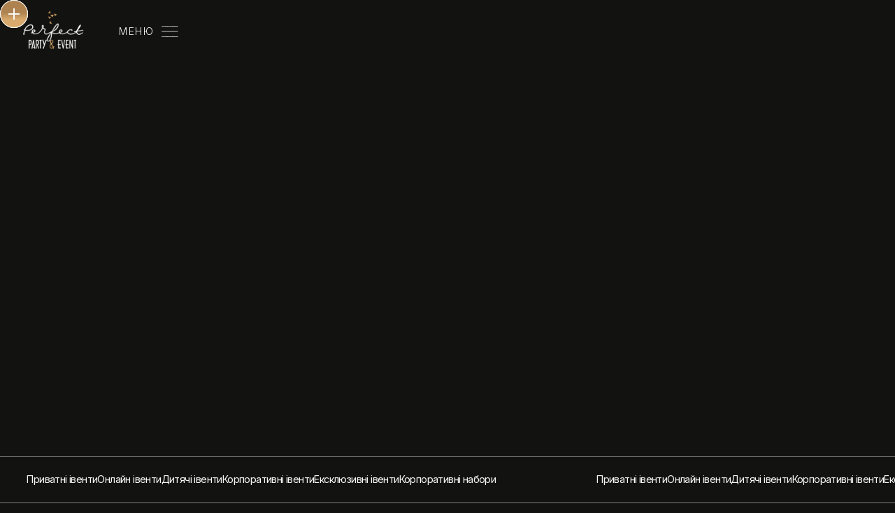

--- FILE ---
content_type: text/html
request_url: https://www.perfectparty.com.ua/category/corporate-kits
body_size: 7472
content:
<!DOCTYPE html><!-- This site was created in Webflow. https://webflow.com --><!-- Last Published: Wed Dec 31 2025 10:44:38 GMT+0000 (Coordinated Universal Time) --><html data-wf-domain="www.perfectparty.com.ua" data-wf-page="64005a511d854a074ff18303" data-wf-site="63f73219cc77d5014b6f6c5d" lang="uk" data-wf-collection="64005a511d854affa9f18301" data-wf-item-slug="corporate-kits"><head><meta charset="utf-8"/><title>Perfect Party &amp; Event</title><meta content="width=device-width, initial-scale=1" name="viewport"/><meta content="Webflow" name="generator"/><link href="https://cdn.prod.website-files.com/63f73219cc77d5014b6f6c5d/css/perfect-party-event.webflow.shared.a0e0a0a3f.css" rel="stylesheet" type="text/css"/><link href="https://fonts.googleapis.com" rel="preconnect"/><link href="https://fonts.gstatic.com" rel="preconnect" crossorigin="anonymous"/><script src="https://ajax.googleapis.com/ajax/libs/webfont/1.6.26/webfont.js" type="text/javascript"></script><script type="text/javascript">WebFont.load({  google: {    families: ["Cormorant Garamond:regular,italic,500,500italic,600,600italic:cyrillic,latin","Inter:300,regular,500,600,700:cyrillic,latin"]  }});</script><script type="text/javascript">!function(o,c){var n=c.documentElement,t=" w-mod-";n.className+=t+"js",("ontouchstart"in o||o.DocumentTouch&&c instanceof DocumentTouch)&&(n.className+=t+"touch")}(window,document);</script><link href="https://cdn.prod.website-files.com/63f73219cc77d5014b6f6c5d/6414a90a97d72849aabc6f7a_Favicon.png" rel="shortcut icon" type="image/x-icon"/><link href="https://cdn.prod.website-files.com/63f73219cc77d5014b6f6c5d/6414a75f55c15b31e2c12d39_Webclip.png" rel="apple-touch-icon"/><link rel="alternate" hreflang="uk" href="https://www.perfectparty.com.ua">
<link rel="alternate" hreflang="en" href="https://en.perfectparty.com.ua">
<script type="text/javascript" src="https://cdn.weglot.com/weglot.min.js"></script>
<script>
    Weglot.initialize({
        api_key: 'wg_1d4158082dd0cc2af1b1b7d52fb2f6d78'
    });
</script></head><body><div class="w-embed"><style>
@media only screen and (min-width: 1920px) {
     body {font-size: 19.2px;}
}

/* On Desktop */
@media only screen and (min-width: 992px) {
  .blog .grid_item:nth-child(8n+1) {width: 45%;}
  .blog .grid_item:nth-child(8n+2) {width: 25%;}
  .blog .grid_item:nth-child(8n+3) {width: 30%;}
  .blog .grid_item:nth-child(8n+4) {width: 40%;}
  .blog .grid_item:nth-child(8n+5) {width: 60%;}
  .blog .grid_item:nth-child(8n+6) {width: 30%;}
  .blog .grid_item:nth-child(8n+7) {width: 45%;}
  .blog .grid_item:nth-child(8n+8) {width: 25%;}
}

/* On Tablet */
@media only screen and (min-width: 768px) and (max-width: 991px)  {
  .blog .grid_item:nth-child(5n+1) {width: 40%;}
  .blog .grid_item:nth-child(5n+2) {width: 60%;}
  .blog .grid_item:nth-child(5n+3) {width: 30%;}
  .blog .grid_item:nth-child(5n+4) {width: 40%;}
  .blog .grid_item:nth-child(5n+5) {width: 30%;}
}
</style></div><div data-w-id="729e5c8a-9ee6-25ff-6b5d-7f9e60f0e8f4" data-animation="default" data-collapse="all" data-duration="1000" data-easing="ease-in-out" data-easing2="ease-in-out" role="banner" class="navbar w-nav"><div data-w-id="d0994bd0-4cf0-bc17-ce38-1b4a7c761363" class="block-navbar"><div class="nav-container"><div class="lang-switcher-block"><a href="#" class="lang-ua">UA</a><div data-w-id="71bf0256-f3a1-ce3a-e44c-d2a2bf999d56" class="lang-switcher"><div class="circ-mover"></div><a href="#" class="link-to-en w-inline-block"></a><a href="#" class="link-to-ua w-inline-block"></a></div><a href="#" class="lang-en non-active">EN</a></div><a href="/" class="brand w-nav-brand"><img src="https://cdn.prod.website-files.com/63f73219cc77d5014b6f6c5d/63f8f4ed44a84d96a2efb779_LogoNEW_all_colors-0.png" loading="lazy" alt="Логотип івент-агенції Perfect Party &amp; Events" sizes="80px" srcset="https://cdn.prod.website-files.com/63f73219cc77d5014b6f6c5d/63f8f4ed44a84d96a2efb779_LogoNEW_all_colors-0-p-500.png 500w, https://cdn.prod.website-files.com/63f73219cc77d5014b6f6c5d/63f8f4ed44a84d96a2efb779_LogoNEW_all_colors-0.png 1680w" class="logo"/></a><div data-w-id="729e5c8a-9ee6-25ff-6b5d-7f9e60f0e8fa" class="menu-button w-nav-button"><div class="menu-button-container"><div class="menu-text">Меню</div><div class="menu-icon"><div data-is-ix2-target="1" class="lottie-animation" data-w-id="51a0e8d5-af4a-6080-68f6-efa354401be9" data-animation-type="lottie" data-src="https://cdn.prod.website-files.com/63f73219cc77d5014b6f6c5d/641db2f560b64e71c91e1d5e_Menu-nav.json" data-loop="0" data-direction="1" data-autoplay="0" data-renderer="svg" data-default-duration="2.875" data-duration="0" data-ix2-initial-state="0"></div></div></div></div></div></div><nav role="navigation" class="nav-menu w-nav-menu"><div class="nav-links"><div class="nav-overflow"><a href="/" class="nav-link">Головна</a></div><div class="nav-overflow"><a href="/services" class="nav-link">Послуги</a></div><div class="nav-overflow"><a href="/portfolio" class="nav-link">Портфоліо</a></div><div class="nav-overflow"><a href="/about" class="nav-link">Про компанію</a></div><div class="nav-overflow"><a href="/contact" class="nav-link">Контакти</a></div></div><div class="nav-bottom"><div class="nav-bottom-line"></div><div><div class="nav-bottom-title">Портфоліо за розділами:</div></div><div class="nav-bottom-content"><div class="bottom-nav-flex"><a id="w-node-_51195507-3bb2-50ee-839d-a00afeb5fb36-60f0e8f4" href="/category/corporate" class="portfolio-link-block w-inline-block"><div class="portfolio-link"><span><sup>01</sup></span>Корпоративні</div></a><a id="w-node-_65f1128a-ddbe-97e2-08e4-49b50ce232fe-60f0e8f4" href="/category/online" class="portfolio-link-block w-inline-block"><div class="portfolio-link"><span><sup>02</sup></span>Онлайн</div></a><a id="w-node-_482baf00-93b4-2ec1-563a-d5fe1aceccfb-60f0e8f4" href="/category/special" class="portfolio-link-block w-inline-block"><div class="portfolio-link"><span><sup>03</sup></span>Ексклюзивні</div></a><a id="w-node-ac90039a-757c-6052-6c25-3eae1e6e73e9-60f0e8f4" href="/category/weddings" class="portfolio-link-block w-inline-block"><div class="portfolio-link"><span><sup>04</sup></span>Весілля</div></a><a id="w-node-_687a3b44-dfa3-187e-a6f2-9b24cb5b51ee-60f0e8f4" href="/category/kids-events" class="portfolio-link-block w-inline-block"><div class="portfolio-link"><span><sup>05</sup></span>Дитячі</div></a><a id="w-node-_96487641-d5ac-e14d-fea3-c3d1d116aa3d-60f0e8f4" href="/category/corporate-kits" aria-current="page" class="portfolio-link-block w-inline-block w--current"><div class="portfolio-link"><span><sup>06</sup></span>набори</div></a></div></div></div></nav></div><div data-w-id="cbeee37d-8b7a-627b-5720-08aa56537382" class="socials-button"><a href="#" class="socials-button-main top w-inline-block"><img src="https://cdn.prod.website-files.com/63f73219cc77d5014b6f6c5d/641484435d628514aa92217f_add.png" width="16" sizes="(max-width: 767px) 16px, (max-width: 991px) 2vw, 16px" srcset="https://cdn.prod.website-files.com/63f73219cc77d5014b6f6c5d/641484435d628514aa92217f_add-p-500.png 500w, https://cdn.prod.website-files.com/63f73219cc77d5014b6f6c5d/641484435d628514aa92217f_add.png 512w" alt=""/></a><a data-w-id="cbeee37d-8b7a-627b-5720-08aa56537385" href="tel:+380505647153" class="socials-button-secondary w-inline-block"><img src="https://cdn.prod.website-files.com/63f73219cc77d5014b6f6c5d/641488371ebc5e7ef674fa13_call-icon.svg" alt=""/></a><a data-w-id="cbeee37d-8b7a-627b-5720-08aa56537387" href="https://t.me/olenadyban" class="socials-button-secondary w-inline-block"><img src="https://cdn.prod.website-files.com/63f73219cc77d5014b6f6c5d/641488367645b3bda2785e57_telegram-icon.svg" alt=""/></a><a data-w-id="cbeee37d-8b7a-627b-5720-08aa56537389" href="mailto:perfectparty.ua@gmail.com?subject=%D0%A5%D0%BE%D1%87%D1%83%20%D0%B7%D0%B0%D0%BC%D0%BE%D0%B2%D0%B8%D1%82%D0%B8%20%D0%BE%D1%80%D0%B3%D0%B0%D0%BD%D1%96%D0%B7%D0%B0%D1%86%D1%96%D1%8E%20%D1%96%D0%B2%D0%B5%D0%BD%D1%82%D0%B0" class="socials-button-secondary w-inline-block"><img src="https://cdn.prod.website-files.com/63f73219cc77d5014b6f6c5d/641488361ebc5e72e074fa0e_email-icon.svg" alt=""/></a></div><section><div class="category-block"><div data-w-id="e6ccebd0-f22d-f060-129d-74c391d58bfe" class="featured-background"><img loading="lazy" alt="" src="https://cdn.prod.website-files.com/63f73219cc77d5118f6f6c77/6459178185aa7e61263acaf7_photo_2020-08-27_00-27-53.jpg" sizes="100vw" srcset="https://cdn.prod.website-files.com/63f73219cc77d5118f6f6c77/6459178185aa7e61263acaf7_photo_2020-08-27_00-27-53-p-500.jpg 500w, https://cdn.prod.website-files.com/63f73219cc77d5118f6f6c77/6459178185aa7e61263acaf7_photo_2020-08-27_00-27-53-p-800.jpg 800w, https://cdn.prod.website-files.com/63f73219cc77d5118f6f6c77/6459178185aa7e61263acaf7_photo_2020-08-27_00-27-53.jpg 1280w" class="image-fill"/><div class="image-overlay-dark extra"></div></div><div class="padding-horizontal"><div id="w-node-e6ccebd0-f22d-f060-129d-74c391d58c02-4ff18303" class="category-description-block"><div class="wrapper"><div class="padding-top-bottom-copy flex-vertical"><div data-w-id="fa4d6963-0399-f2af-9d66-dfa60d59bd54" style="opacity:0" class="project-category-title-copy text-align-center"><h1 class="h1 capitalize">Корпоративні </h1><h3 class="h1 capitalize italic-style">Набори</h3></div><div id="w-node-fa4d6963-0399-f2af-9d66-dfa60d59bd59-4ff18303" data-w-id="fa4d6963-0399-f2af-9d66-dfa60d59bd59" style="opacity:0" class="info-col1 text-align-center"><div class="text-size-regular text-color-white">Пропонуємо індивідуальні корпоративні набори, що включають в себе персоналізовані подарунки, сувеніри та матеріали для проведення внутрішніх заходів, сприяючи створенню єдиного фірмового стилю та привабливої іміджевої атмосфери.</div></div></div></div><div class="category-bottom"><div class="padding-horizontal padding-medium"><div class="home-feature-top-content"><div class="call-strip"><div class="text-size-xsmall white">Приватні івенти</div><div class="text-size-xsmall white">Онлайн івенти</div><div class="text-size-xsmall white">Дитячі івенти</div><div class="text-size-xsmall white">Корпоративні івенти</div><div class="text-size-xsmall white">Ексклюзивні івенти</div><div class="text-size-xsmall white">Корпоративні набори</div></div><div class="call-strip"><div class="text-size-xsmall white">Приватні івенти</div><div class="text-size-xsmall white">Онлайн івенти</div><div class="text-size-xsmall white">Дитячі івенти</div><div class="text-size-xsmall white">Корпоративні івенти</div><div class="text-size-xsmall white">Ексклюзивні івенти</div><div class="text-size-xsmall white">Корпоративні набори</div></div></div></div></div></div></div></div></section><section class="category-section"><div class="collection-grid-wrapper"><div class="blog w-dyn-list"><div role="list" class="grid w-dyn-items"><div data-w-id="5c3f7d71-ab71-55ab-59c8-f2dc94ef27c4" role="listitem" class="grid_item w-dyn-item"><div data-w-id="c32796d0-cb86-310e-ee6d-23d1c9f38b13" style="opacity:0" class="project"><a href="/projects/korporativni-nabori" class="grid_img w-inline-block"><div data-w-id="9bbf6c23-8468-1d46-8562-a562b549e928" class="grid-img-overflow"><img src="https://cdn.prod.website-files.com/63f73219cc77d5118f6f6c77/64ef4e83fdea617f0a5c7fb6_2023-08-30%2017.10.17.jpg" loading="lazy" alt="корпоративні патріотичні набори" sizes="(max-width: 479px) 91vw, (max-width: 767px) 94vw, (max-width: 991px) 53vw, 59vw" srcset="https://cdn.prod.website-files.com/63f73219cc77d5118f6f6c77/64ef4e83fdea617f0a5c7fb6_2023-08-30%2017.10.17-p-500.jpg 500w, https://cdn.prod.website-files.com/63f73219cc77d5118f6f6c77/64ef4e83fdea617f0a5c7fb6_2023-08-30%2017.10.17.jpg 960w" class="image-fill"/><div class="image-overlay"></div></div></a><a href="/projects/korporativni-nabori" class="grid_heading w-inline-block"><h2 class="grid_heading capitalize">День Незалежності</h2><h2 class="grid_heading capitalize italic-style">Корпоративні набори</h2></a><div class="grid_line"></div></div></div><div data-w-id="5c3f7d71-ab71-55ab-59c8-f2dc94ef27c4" role="listitem" class="grid_item w-dyn-item"><div data-w-id="c32796d0-cb86-310e-ee6d-23d1c9f38b13" style="opacity:0" class="project"><a href="/projects/mulled-wine-grammarly" class="grid_img w-inline-block"><div data-w-id="9bbf6c23-8468-1d46-8562-a562b549e928" class="grid-img-overflow"><img src="https://cdn.prod.website-files.com/63f73219cc77d5118f6f6c77/64593bed7812b5318a41c415_IMG_7390.jpeg" loading="lazy" alt="Глінтвейн бокс" sizes="(max-width: 479px) 91vw, (max-width: 767px) 94vw, (max-width: 991px) 53vw, 59vw" srcset="https://cdn.prod.website-files.com/63f73219cc77d5118f6f6c77/64593bed7812b5318a41c415_IMG_7390-p-500.jpeg 500w, https://cdn.prod.website-files.com/63f73219cc77d5118f6f6c77/64593bed7812b5318a41c415_IMG_7390-p-800.jpeg 800w, https://cdn.prod.website-files.com/63f73219cc77d5118f6f6c77/64593bed7812b5318a41c415_IMG_7390-p-1080.jpeg 1080w, https://cdn.prod.website-files.com/63f73219cc77d5118f6f6c77/64593bed7812b5318a41c415_IMG_7390.jpeg 1125w" class="image-fill"/><div class="image-overlay"></div></div></a><a href="/projects/mulled-wine-grammarly" class="grid_heading w-inline-block"><h2 class="grid_heading capitalize">Глінтвейн бокс</h2><h2 class="grid_heading capitalize italic-style">Grammarly</h2></a><div class="grid_line"></div></div></div><div data-w-id="5c3f7d71-ab71-55ab-59c8-f2dc94ef27c4" role="listitem" class="grid_item w-dyn-item"><div data-w-id="c32796d0-cb86-310e-ee6d-23d1c9f38b13" style="opacity:0" class="project"><a href="/projects/conference-gifts-johnson-johnson" class="grid_img w-inline-block"><div data-w-id="9bbf6c23-8468-1d46-8562-a562b549e928" class="grid-img-overflow"><img src="https://cdn.prod.website-files.com/63f73219cc77d5118f6f6c77/64593b6b69c84c04ecbf60fd_%D0%A1%D0%BD%D0%B8%D0%BC%D0%BE%D0%BA%20%D1%8D%D0%BA%D1%80%D0%B0%D0%BD%D0%B0%202022-02-21%20%D0%B2%2019.47.09.jpg" loading="lazy" alt="Корпоративні подарунки на конференції" sizes="(max-width: 479px) 91vw, (max-width: 767px) 94vw, (max-width: 991px) 53vw, 59vw" srcset="https://cdn.prod.website-files.com/63f73219cc77d5118f6f6c77/64593b6b69c84c04ecbf60fd_%D0%A1%D0%BD%D0%B8%D0%BC%D0%BE%D0%BA%20%D1%8D%D0%BA%D1%80%D0%B0%D0%BD%D0%B0%202022-02-21%20%D0%B2%2019.47.09-p-500.jpg 500w, https://cdn.prod.website-files.com/63f73219cc77d5118f6f6c77/64593b6b69c84c04ecbf60fd_%D0%A1%D0%BD%D0%B8%D0%BC%D0%BE%D0%BA%20%D1%8D%D0%BA%D1%80%D0%B0%D0%BD%D0%B0%202022-02-21%20%D0%B2%2019.47.09-p-800.jpg 800w, https://cdn.prod.website-files.com/63f73219cc77d5118f6f6c77/64593b6b69c84c04ecbf60fd_%D0%A1%D0%BD%D0%B8%D0%BC%D0%BE%D0%BA%20%D1%8D%D0%BA%D1%80%D0%B0%D0%BD%D0%B0%202022-02-21%20%D0%B2%2019.47.09.jpg 938w" class="image-fill"/><div class="image-overlay"></div></div></a><a href="/projects/conference-gifts-johnson-johnson" class="grid_heading w-inline-block"><h2 class="grid_heading capitalize">Подарунки на конференції</h2><h2 class="grid_heading capitalize italic-style">Johnson &amp; Johnson</h2></a><div class="grid_line"></div></div></div><div data-w-id="5c3f7d71-ab71-55ab-59c8-f2dc94ef27c4" role="listitem" class="grid_item w-dyn-item"><div data-w-id="c32796d0-cb86-310e-ee6d-23d1c9f38b13" style="opacity:0" class="project"><a href="/projects/easter-box-coca-cola" class="grid_img w-inline-block"><div data-w-id="9bbf6c23-8468-1d46-8562-a562b549e928" class="grid-img-overflow"><img src="https://cdn.prod.website-files.com/63f73219cc77d5118f6f6c77/64591e6b6d671323c01c403c_IMG_8977.jpeg" loading="lazy" alt="Пасхальний бокс" sizes="(max-width: 479px) 91vw, (max-width: 767px) 94vw, (max-width: 991px) 53vw, 59vw" srcset="https://cdn.prod.website-files.com/63f73219cc77d5118f6f6c77/64591e6b6d671323c01c403c_IMG_8977-p-500.jpeg 500w, https://cdn.prod.website-files.com/63f73219cc77d5118f6f6c77/64591e6b6d671323c01c403c_IMG_8977-p-800.jpeg 800w, https://cdn.prod.website-files.com/63f73219cc77d5118f6f6c77/64591e6b6d671323c01c403c_IMG_8977-p-1080.jpeg 1080w, https://cdn.prod.website-files.com/63f73219cc77d5118f6f6c77/64591e6b6d671323c01c403c_IMG_8977.jpeg 1536w" class="image-fill"/><div class="image-overlay"></div></div></a><a href="/projects/easter-box-coca-cola" class="grid_heading w-inline-block"><h2 class="grid_heading capitalize">Пасхальний бокс</h2><h2 class="grid_heading capitalize italic-style">Coca-cola</h2></a><div class="grid_line"></div></div></div><div data-w-id="5c3f7d71-ab71-55ab-59c8-f2dc94ef27c4" role="listitem" class="grid_item w-dyn-item"><div data-w-id="c32796d0-cb86-310e-ee6d-23d1c9f38b13" style="opacity:0" class="project"><a href="/projects/march-8-express-techbud" class="grid_img w-inline-block"><div data-w-id="9bbf6c23-8468-1d46-8562-a562b549e928" class="grid-img-overflow"><img src="https://cdn.prod.website-files.com/63f73219cc77d5118f6f6c77/64591d33d74a10aa811acc59_IMG_7726.jpeg" loading="lazy" alt="Бокс на 8 березня" sizes="(max-width: 479px) 91vw, (max-width: 767px) 94vw, (max-width: 991px) 53vw, 59vw" srcset="https://cdn.prod.website-files.com/63f73219cc77d5118f6f6c77/64591d33d74a10aa811acc59_IMG_7726-p-500.jpeg 500w, https://cdn.prod.website-files.com/63f73219cc77d5118f6f6c77/64591d33d74a10aa811acc59_IMG_7726-p-800.jpeg 800w, https://cdn.prod.website-files.com/63f73219cc77d5118f6f6c77/64591d33d74a10aa811acc59_IMG_7726-p-1080.jpeg 1080w, https://cdn.prod.website-files.com/63f73219cc77d5118f6f6c77/64591d33d74a10aa811acc59_IMG_7726.jpeg 1536w" class="image-fill"/><div class="image-overlay"></div></div></a><a href="/projects/march-8-express-techbud" class="grid_heading w-inline-block"><h2 class="grid_heading capitalize">Бокс на 8 березня</h2><h2 class="grid_heading capitalize italic-style">Express Techbud</h2></a><div class="grid_line"></div></div></div><div data-w-id="5c3f7d71-ab71-55ab-59c8-f2dc94ef27c4" role="listitem" class="grid_item w-dyn-item"><div data-w-id="c32796d0-cb86-310e-ee6d-23d1c9f38b13" style="opacity:0" class="project"><a href="/projects/art-box-grammarly" class="grid_img w-inline-block"><div data-w-id="9bbf6c23-8468-1d46-8562-a562b549e928" class="grid-img-overflow"><img src="https://cdn.prod.website-files.com/63f73219cc77d5118f6f6c77/64591a3a9cba34bd181bfb8a_IMG_0042.jpg" loading="lazy" alt="Арт-бокс для малювання" sizes="(max-width: 479px) 91vw, (max-width: 767px) 94vw, (max-width: 991px) 53vw, 59vw" srcset="https://cdn.prod.website-files.com/63f73219cc77d5118f6f6c77/64591a3a9cba34bd181bfb8a_IMG_0042-p-500.jpg 500w, https://cdn.prod.website-files.com/63f73219cc77d5118f6f6c77/64591a3a9cba34bd181bfb8a_IMG_0042-p-800.jpg 800w, https://cdn.prod.website-files.com/63f73219cc77d5118f6f6c77/64591a3a9cba34bd181bfb8a_IMG_0042-p-1080.jpg 1080w, https://cdn.prod.website-files.com/63f73219cc77d5118f6f6c77/64591a3a9cba34bd181bfb8a_IMG_0042.jpg 1747w" class="image-fill"/><div class="image-overlay"></div></div></a><a href="/projects/art-box-grammarly" class="grid_heading w-inline-block"><h2 class="grid_heading capitalize">Арт-бокс</h2><h2 class="grid_heading capitalize italic-style">Grammarly</h2></a><div class="grid_line"></div></div></div><div data-w-id="5c3f7d71-ab71-55ab-59c8-f2dc94ef27c4" role="listitem" class="grid_item w-dyn-item"><div data-w-id="c32796d0-cb86-310e-ee6d-23d1c9f38b13" style="opacity:0" class="project"><a href="/projects/thanksgiving-day-grammarly" class="grid_img w-inline-block"><div data-w-id="9bbf6c23-8468-1d46-8562-a562b549e928" class="grid-img-overflow"><img src="https://cdn.prod.website-files.com/63f73219cc77d5118f6f6c77/645a36f35a61f963a64174dd_IMG_4525.JPEG" loading="lazy" alt="День подяки" sizes="(max-width: 479px) 91vw, (max-width: 767px) 94vw, (max-width: 991px) 53vw, 59vw" srcset="https://cdn.prod.website-files.com/63f73219cc77d5118f6f6c77/645a36f35a61f963a64174dd_IMG_4525-p-500.jpeg 500w, https://cdn.prod.website-files.com/63f73219cc77d5118f6f6c77/645a36f35a61f963a64174dd_IMG_4525-p-800.jpeg 800w, https://cdn.prod.website-files.com/63f73219cc77d5118f6f6c77/645a36f35a61f963a64174dd_IMG_4525-p-1080.jpeg 1080w, https://cdn.prod.website-files.com/63f73219cc77d5118f6f6c77/645a36f35a61f963a64174dd_IMG_4525-p-1600.jpeg 1600w, https://cdn.prod.website-files.com/63f73219cc77d5118f6f6c77/645a36f35a61f963a64174dd_IMG_4525-p-2000.jpeg 2000w, https://cdn.prod.website-files.com/63f73219cc77d5118f6f6c77/645a36f35a61f963a64174dd_IMG_4525-p-2600.jpeg 2600w, https://cdn.prod.website-files.com/63f73219cc77d5118f6f6c77/645a36f35a61f963a64174dd_IMG_4525.JPEG 3024w" class="image-fill"/><div class="image-overlay"></div></div></a><a href="/projects/thanksgiving-day-grammarly" class="grid_heading w-inline-block"><h2 class="grid_heading capitalize">День Подяки</h2><h2 class="grid_heading capitalize italic-style">Grammarly</h2></a><div class="grid_line"></div></div></div><div data-w-id="5c3f7d71-ab71-55ab-59c8-f2dc94ef27c4" role="listitem" class="grid_item w-dyn-item"><div data-w-id="c32796d0-cb86-310e-ee6d-23d1c9f38b13" style="opacity:0" class="project"><a href="/projects/health-marathon-grammarly" class="grid_img w-inline-block"><div data-w-id="9bbf6c23-8468-1d46-8562-a562b549e928" class="grid-img-overflow"><img src="https://cdn.prod.website-files.com/63f73219cc77d5118f6f6c77/645918ade80ddf29332c3136_IMG_4214.jpeg" loading="lazy" alt="Бокс для спортивного марафону здоров&#x27;я" sizes="(max-width: 479px) 91vw, (max-width: 767px) 94vw, (max-width: 991px) 53vw, 59vw" srcset="https://cdn.prod.website-files.com/63f73219cc77d5118f6f6c77/645918ade80ddf29332c3136_IMG_4214-p-500.jpeg 500w, https://cdn.prod.website-files.com/63f73219cc77d5118f6f6c77/645918ade80ddf29332c3136_IMG_4214-p-800.jpeg 800w, https://cdn.prod.website-files.com/63f73219cc77d5118f6f6c77/645918ade80ddf29332c3136_IMG_4214-p-1080.jpeg 1080w, https://cdn.prod.website-files.com/63f73219cc77d5118f6f6c77/645918ade80ddf29332c3136_IMG_4214-p-1600.jpeg 1600w, https://cdn.prod.website-files.com/63f73219cc77d5118f6f6c77/645918ade80ddf29332c3136_IMG_4214.jpeg 2048w" class="image-fill"/><div class="image-overlay"></div></div></a><a href="/projects/health-marathon-grammarly" class="grid_heading w-inline-block"><h2 class="grid_heading capitalize">Марафон здоров&#x27;я</h2><h2 class="grid_heading capitalize italic-style">Grammarly</h2></a><div class="grid_line"></div></div></div><div data-w-id="5c3f7d71-ab71-55ab-59c8-f2dc94ef27c4" role="listitem" class="grid_item w-dyn-item"><div data-w-id="c32796d0-cb86-310e-ee6d-23d1c9f38b13" style="opacity:0" class="project"><a href="/projects/goodbye-summer-hello-autumn-coca-cola" class="grid_img w-inline-block"><div data-w-id="9bbf6c23-8468-1d46-8562-a562b549e928" class="grid-img-overflow"><img src="https://cdn.prod.website-files.com/63f73219cc77d5118f6f6c77/645a3688688eb680213fe4ad_photo_2020-09-07_11-17-43.jpg" loading="lazy" alt="Бокс з фруктами та Кока-Колою" sizes="(max-width: 479px) 91vw, (max-width: 767px) 94vw, (max-width: 991px) 53vw, 59vw" srcset="https://cdn.prod.website-files.com/63f73219cc77d5118f6f6c77/645a3688688eb680213fe4ad_photo_2020-09-07_11-17-43-p-500.jpg 500w, https://cdn.prod.website-files.com/63f73219cc77d5118f6f6c77/645a3688688eb680213fe4ad_photo_2020-09-07_11-17-43-p-800.jpg 800w, https://cdn.prod.website-files.com/63f73219cc77d5118f6f6c77/645a3688688eb680213fe4ad_photo_2020-09-07_11-17-43-p-1080.jpg 1080w, https://cdn.prod.website-files.com/63f73219cc77d5118f6f6c77/645a3688688eb680213fe4ad_photo_2020-09-07_11-17-43.jpg 1280w" class="image-fill"/><div class="image-overlay"></div></div></a><a href="/projects/goodbye-summer-hello-autumn-coca-cola" class="grid_heading w-inline-block"><h2 class="grid_heading capitalize">До зустрічі, літо - Привіт, осінь</h2><h2 class="grid_heading capitalize italic-style">Coca-cola</h2></a><div class="grid_line"></div></div></div><div data-w-id="5c3f7d71-ab71-55ab-59c8-f2dc94ef27c4" role="listitem" class="grid_item w-dyn-item"><div data-w-id="c32796d0-cb86-310e-ee6d-23d1c9f38b13" style="opacity:0" class="project"><a href="/projects/cocktail-party" class="grid_img w-inline-block"><div data-w-id="9bbf6c23-8468-1d46-8562-a562b549e928" class="grid-img-overflow"><img src="https://cdn.prod.website-files.com/63f73219cc77d5118f6f6c77/64591658ac06743cd9aa17d6_IMG_2236.jpeg" loading="lazy" alt="Коктейльна вечірка" sizes="(max-width: 479px) 91vw, (max-width: 767px) 94vw, (max-width: 991px) 53vw, 59vw" srcset="https://cdn.prod.website-files.com/63f73219cc77d5118f6f6c77/64591658ac06743cd9aa17d6_IMG_2236-p-500.jpeg 500w, https://cdn.prod.website-files.com/63f73219cc77d5118f6f6c77/64591658ac06743cd9aa17d6_IMG_2236-p-800.jpeg 800w, https://cdn.prod.website-files.com/63f73219cc77d5118f6f6c77/64591658ac06743cd9aa17d6_IMG_2236-p-1080.jpeg 1080w, https://cdn.prod.website-files.com/63f73219cc77d5118f6f6c77/64591658ac06743cd9aa17d6_IMG_2236-p-1600.jpeg 1600w, https://cdn.prod.website-files.com/63f73219cc77d5118f6f6c77/64591658ac06743cd9aa17d6_IMG_2236-p-2000.jpeg 2000w, https://cdn.prod.website-files.com/63f73219cc77d5118f6f6c77/64591658ac06743cd9aa17d6_IMG_2236-p-2600.jpeg 2600w, https://cdn.prod.website-files.com/63f73219cc77d5118f6f6c77/64591658ac06743cd9aa17d6_IMG_2236-p-3200.jpeg 3200w, https://cdn.prod.website-files.com/63f73219cc77d5118f6f6c77/64591658ac06743cd9aa17d6_IMG_2236.jpeg 4032w" class="image-fill"/><div class="image-overlay"></div></div></a><a href="/projects/cocktail-party" class="grid_heading w-inline-block"><h2 class="grid_heading capitalize">Коктейльна вечірка</h2><h2 class="grid_heading capitalize italic-style">Grammarly </h2></a><div class="grid_line"></div></div></div></div></div></div></section><div class="about-intro"><div class="padding-vertical padding-xxlarge"><div class="padding-horizontal padding-medium"><div class="intro-block-2"></div><div class="about-grid"><div id="w-node-f336a4c5-9d84-6122-c3c6-f7dea2997da9-4ff18303" class="intro-block-2"><div class="margin-bottom margin-medium"><p class="small-paragraph text-align-center">Професіоналізм, дисципліна, вміння приговорити погоду на сонечко, неймовірна позитивна енергетика - це все Perfect Party &amp; Event<br/></p></div><a href="/services" class="button w-button">перейти до послуг<br/></a></div><div id="w-node-f336a4c5-9d84-6122-c3c6-f7dea2997db1-4ff18303" data-w-id="f336a4c5-9d84-6122-c3c6-f7dea2997db1" class="fast-paralax"><div id="w-node-f336a4c5-9d84-6122-c3c6-f7dea2997db2-4ff18303" class="about-story-image"><div class="about-story-item"><div class="image-overlay"></div><img src="https://cdn.prod.website-files.com/63f73219cc77d5014b6f6c5d/646f6589a9b96aa7ccff5d70_4Z5A0591.jpg" loading="lazy" sizes="(max-width: 479px) 25vw, (max-width: 991px) 20vw, 13vw" srcset="https://cdn.prod.website-files.com/63f73219cc77d5014b6f6c5d/646f6589a9b96aa7ccff5d70_4Z5A0591-p-500.jpg 500w, https://cdn.prod.website-files.com/63f73219cc77d5014b6f6c5d/646f6589a9b96aa7ccff5d70_4Z5A0591-p-800.jpg 800w, https://cdn.prod.website-files.com/63f73219cc77d5014b6f6c5d/646f6589a9b96aa7ccff5d70_4Z5A0591-p-1080.jpg 1080w, https://cdn.prod.website-files.com/63f73219cc77d5014b6f6c5d/646f6589a9b96aa7ccff5d70_4Z5A0591-p-1600.jpg 1600w, https://cdn.prod.website-files.com/63f73219cc77d5014b6f6c5d/646f6589a9b96aa7ccff5d70_4Z5A0591-p-2000.jpg 2000w, https://cdn.prod.website-files.com/63f73219cc77d5014b6f6c5d/646f6589a9b96aa7ccff5d70_4Z5A0591-p-2600.jpg 2600w, https://cdn.prod.website-files.com/63f73219cc77d5014b6f6c5d/646f6589a9b96aa7ccff5d70_4Z5A0591-p-3200.jpg 3200w, https://cdn.prod.website-files.com/63f73219cc77d5014b6f6c5d/646f6589a9b96aa7ccff5d70_4Z5A0591.jpg 3500w" alt="" class="image-fill"/></div></div></div><div id="w-node-f336a4c5-9d84-6122-c3c6-f7dea2997db6-4ff18303" data-w-id="f336a4c5-9d84-6122-c3c6-f7dea2997db6" class="slow-paralax"><div id="w-node-f336a4c5-9d84-6122-c3c6-f7dea2997db7-4ff18303" class="about-story-image"><div class="about-story-item right-story-item"><div class="image-overlay"></div><img src="https://cdn.prod.website-files.com/63f73219cc77d5014b6f6c5d/646f6588e2678f5765521954_4Z5A3348.jpg" loading="lazy" sizes="(max-width: 479px) 25vw, (max-width: 991px) 20vw, 13vw" srcset="https://cdn.prod.website-files.com/63f73219cc77d5014b6f6c5d/646f6588e2678f5765521954_4Z5A3348-p-500.jpg 500w, https://cdn.prod.website-files.com/63f73219cc77d5014b6f6c5d/646f6588e2678f5765521954_4Z5A3348-p-800.jpg 800w, https://cdn.prod.website-files.com/63f73219cc77d5014b6f6c5d/646f6588e2678f5765521954_4Z5A3348-p-1080.jpg 1080w, https://cdn.prod.website-files.com/63f73219cc77d5014b6f6c5d/646f6588e2678f5765521954_4Z5A3348-p-1600.jpg 1600w, https://cdn.prod.website-files.com/63f73219cc77d5014b6f6c5d/646f6588e2678f5765521954_4Z5A3348-p-2000.jpg 2000w, https://cdn.prod.website-files.com/63f73219cc77d5014b6f6c5d/646f6588e2678f5765521954_4Z5A3348-p-2600.jpg 2600w, https://cdn.prod.website-files.com/63f73219cc77d5014b6f6c5d/646f6588e2678f5765521954_4Z5A3348.jpg 3000w" alt="" class="image-fill"/></div></div></div></div></div></div></div><div class="footer"><div class="footer-wrapper"><div class="footer-grid"><div id="w-node-_44dd366d-6a10-3d3f-4c3e-b1e64be13b5b-4be13b58" class="footer-info"><a href="/" class="weglot-exclude w-inline-block"><img src="https://cdn.prod.website-files.com/63f73219cc77d5014b6f6c5d/63f8f4ed44a84d96a2efb779_LogoNEW_all_colors-0.png" loading="lazy" sizes="100px" srcset="https://cdn.prod.website-files.com/63f73219cc77d5014b6f6c5d/63f8f4ed44a84d96a2efb779_LogoNEW_all_colors-0-p-500.png 500w, https://cdn.prod.website-files.com/63f73219cc77d5014b6f6c5d/63f8f4ed44a84d96a2efb779_LogoNEW_all_colors-0.png 1680w" alt="Логотип івент-агенції Perfect Party &amp; Events" class="logo"/></a><div class="text-size-regular text-color-white">Perfect Party &amp; Event - це івент агенство, яке створює найкращі події для будь-якої нагоди в Києві, по Україні та закордоном</div><div data-w-id="2c3a5e0a-747a-aa37-772a-0bf9d3eaa97c" class="social-media-container center weglot-exclude"><a href="https://www.facebook.com/perfectpartyua" target="_blank" class="social-media-button w-inline-block"><img src="https://cdn.prod.website-files.com/63f73219cc77d5014b6f6c5d/64023823338e01578dd29c2e_Facebook%20White.svg" loading="lazy" alt=""/></a><a href="https://www.instagram.com/perfectparty_ua" target="_blank" class="social-media-button w-inline-block"><img src="https://cdn.prod.website-files.com/63f73219cc77d5014b6f6c5d/640238214ee13e1e01e39b27_Instagram-Icon-White.svg" loading="lazy" alt=""/></a><a href="https://www.youtube.com/channel/UC4_Lq47zpMNz8spP7LzlvLw?view_as=subscriber" target="_blank" class="social-media-button w-inline-block"><img src="https://cdn.prod.website-files.com/63f73219cc77d5014b6f6c5d/6402382118326d56b26164f4_Youtube-White.svg" loading="lazy" alt=""/></a></div></div><div id="w-node-_44dd366d-6a10-3d3f-4c3e-b1e64be13b60-4be13b58" class="footer-block"><div class="footer-title">( Портфоліо )</div><a href="/category/corporate" class="footer-link">Корпоративні</a><a href="/category/online" class="footer-link">Онлайн</a><a href="/category/kids-events" class="footer-link">Дитячі</a><a href="/category/weddings" class="footer-link">Весілля</a><a href="/category/special" class="footer-link">Ексклюзивні</a><a href="/category/corporate-kits" aria-current="page" class="footer-link w--current">Корпоративні набори</a></div><div id="w-node-_44dd366d-6a10-3d3f-4c3e-b1e64be13b6b-4be13b58" class="footer-block"><div class="footer-title">( Важлива інформація )</div><a href="/portfolio" class="footer-link">Портфоліо</a><a href="/services" class="footer-link">Послуги</a><a href="/about" class="footer-link">Про компанію</a><a href="/contact" class="footer-link">Контакти</a></div><div id="w-node-_44dd366d-6a10-3d3f-4c3e-b1e64be13b7d-4be13b58" class="copyright-text">© 2023 Perfect Party &amp; Event. Всі права захищені.</div><a id="w-node-_44dd366d-6a10-3d3f-4c3e-b1e64be13b7f-4be13b58" href="https://www.instagram.com/capsule.designstudio/" target="_blank" class="creators-link weglot-exclude">Website by Capsule Design Studio</a><div id="w-node-_44dd366d-6a10-3d3f-4c3e-b1e64be13b72-4be13b58" class="footer-info horizontal"></div></div></div></div><div class="lang-container"><div data-w-id="1475db4e-a4c3-a2ba-5f10-3349c5a7f84f" class="wg-element-wrapper sw3"><a lang="uk" data-w-id="1475db4e-a4c3-a2ba-5f10-3349c5a7f850" href="#" class="wg-selector-2 s1 w-inline-block"><div class="wg-selector-2-fill f1"></div><div class="wg-flag"><img src="https://cdn.prod.website-files.com/63f73219cc77d5014b6f6c5d/64906c4c912ae19eea54e5df_flag-400.png" alt="" class="wg-flag-ico"/></div></a><a lang="en" data-w-id="1475db4e-a4c3-a2ba-5f10-3349c5a7f854" href="#" class="wg-selector-2 s2 w-inline-block"><div class="wg-selector-2-fill f2"></div><div class="wg-flag"><img src="https://cdn.prod.website-files.com/63f73219cc77d5014b6f6c5d/6490474d7868688577f7cd7b_gb.svg" alt="" class="wg-flag-ico"/></div></a></div></div><script src="https://d3e54v103j8qbb.cloudfront.net/js/jquery-3.5.1.min.dc5e7f18c8.js?site=63f73219cc77d5014b6f6c5d" type="text/javascript" integrity="sha256-9/aliU8dGd2tb6OSsuzixeV4y/faTqgFtohetphbbj0=" crossorigin="anonymous"></script><script src="https://cdn.prod.website-files.com/63f73219cc77d5014b6f6c5d/js/webflow.schunk.e0c428ff9737f919.js" type="text/javascript"></script><script src="https://cdn.prod.website-files.com/63f73219cc77d5014b6f6c5d/js/webflow.schunk.9baab31feb62cd69.js" type="text/javascript"></script><script src="https://cdn.prod.website-files.com/63f73219cc77d5014b6f6c5d/js/webflow.4eec65b5.b08218f6003fe95d.js" type="text/javascript"></script><script type="text/javascript" src="https://cdn.weglot.com/weglot.min.js"></script>
<script>
// init Weglot
Weglot.initialize({
	api_key: 'wg_1d4158082dd0cc2af1b1b7d52fb2f6d78'
});

// on Weglot init
Weglot.on('initialized', ()=>{
	// get the current active language
  const currentLang = Weglot.getCurrentLang();
  // if the current active language link exists
  if(document.querySelector('.wg-element-wrapper.sw3 [lang='+currentLang+']')){
  	// click the link
  	document.querySelector('.wg-element-wrapper.sw3 [lang='+currentLang+']').click();
  }
});

// for each of the .wg-element-wrapper language links
document.querySelectorAll('.wg-element-wrapper.sw3 [lang]').forEach((link)=>{
	// add a click event listener
	link.addEventListener('click', function(e){
  	// prevent default
		e.preventDefault();
    // switch current active language after a setTimeout
    setTimeout(()=>Weglot.switchTo(this.getAttribute('lang')),700);
	});
});
</script></body></html>

--- FILE ---
content_type: text/css
request_url: https://cdn.prod.website-files.com/63f73219cc77d5014b6f6c5d/css/perfect-party-event.webflow.shared.a0e0a0a3f.css
body_size: 22820
content:
html {
  -webkit-text-size-adjust: 100%;
  -ms-text-size-adjust: 100%;
  font-family: sans-serif;
}

body {
  margin: 0;
}

article, aside, details, figcaption, figure, footer, header, hgroup, main, menu, nav, section, summary {
  display: block;
}

audio, canvas, progress, video {
  vertical-align: baseline;
  display: inline-block;
}

audio:not([controls]) {
  height: 0;
  display: none;
}

[hidden], template {
  display: none;
}

a {
  background-color: #0000;
}

a:active, a:hover {
  outline: 0;
}

abbr[title] {
  border-bottom: 1px dotted;
}

b, strong {
  font-weight: bold;
}

dfn {
  font-style: italic;
}

h1 {
  margin: .67em 0;
  font-size: 2em;
}

mark {
  color: #000;
  background: #ff0;
}

small {
  font-size: 80%;
}

sub, sup {
  vertical-align: baseline;
  font-size: 75%;
  line-height: 0;
  position: relative;
}

sup {
  top: -.5em;
}

sub {
  bottom: -.25em;
}

img {
  border: 0;
}

svg:not(:root) {
  overflow: hidden;
}

hr {
  box-sizing: content-box;
  height: 0;
}

pre {
  overflow: auto;
}

code, kbd, pre, samp {
  font-family: monospace;
  font-size: 1em;
}

button, input, optgroup, select, textarea {
  color: inherit;
  font: inherit;
  margin: 0;
}

button {
  overflow: visible;
}

button, select {
  text-transform: none;
}

button, html input[type="button"], input[type="reset"] {
  -webkit-appearance: button;
  cursor: pointer;
}

button[disabled], html input[disabled] {
  cursor: default;
}

button::-moz-focus-inner, input::-moz-focus-inner {
  border: 0;
  padding: 0;
}

input {
  line-height: normal;
}

input[type="checkbox"], input[type="radio"] {
  box-sizing: border-box;
  padding: 0;
}

input[type="number"]::-webkit-inner-spin-button, input[type="number"]::-webkit-outer-spin-button {
  height: auto;
}

input[type="search"] {
  -webkit-appearance: none;
}

input[type="search"]::-webkit-search-cancel-button, input[type="search"]::-webkit-search-decoration {
  -webkit-appearance: none;
}

legend {
  border: 0;
  padding: 0;
}

textarea {
  overflow: auto;
}

optgroup {
  font-weight: bold;
}

table {
  border-collapse: collapse;
  border-spacing: 0;
}

td, th {
  padding: 0;
}

@font-face {
  font-family: webflow-icons;
  src: url("[data-uri]") format("truetype");
  font-weight: normal;
  font-style: normal;
}

[class^="w-icon-"], [class*=" w-icon-"] {
  speak: none;
  font-variant: normal;
  text-transform: none;
  -webkit-font-smoothing: antialiased;
  -moz-osx-font-smoothing: grayscale;
  font-style: normal;
  font-weight: normal;
  line-height: 1;
  font-family: webflow-icons !important;
}

.w-icon-slider-right:before {
  content: "";
}

.w-icon-slider-left:before {
  content: "";
}

.w-icon-nav-menu:before {
  content: "";
}

.w-icon-arrow-down:before, .w-icon-dropdown-toggle:before {
  content: "";
}

.w-icon-file-upload-remove:before {
  content: "";
}

.w-icon-file-upload-icon:before {
  content: "";
}

* {
  box-sizing: border-box;
}

html {
  height: 100%;
}

body {
  color: #333;
  background-color: #fff;
  min-height: 100%;
  margin: 0;
  font-family: Arial, sans-serif;
  font-size: 14px;
  line-height: 20px;
}

img {
  vertical-align: middle;
  max-width: 100%;
  display: inline-block;
}

html.w-mod-touch * {
  background-attachment: scroll !important;
}

.w-block {
  display: block;
}

.w-inline-block {
  max-width: 100%;
  display: inline-block;
}

.w-clearfix:before, .w-clearfix:after {
  content: " ";
  grid-area: 1 / 1 / 2 / 2;
  display: table;
}

.w-clearfix:after {
  clear: both;
}

.w-hidden {
  display: none;
}

.w-button {
  color: #fff;
  line-height: inherit;
  cursor: pointer;
  background-color: #3898ec;
  border: 0;
  border-radius: 0;
  padding: 9px 15px;
  text-decoration: none;
  display: inline-block;
}

input.w-button {
  -webkit-appearance: button;
}

html[data-w-dynpage] [data-w-cloak] {
  color: #0000 !important;
}

.w-code-block {
  margin: unset;
}

pre.w-code-block code {
  all: inherit;
}

.w-optimization {
  display: contents;
}

.w-webflow-badge, .w-webflow-badge > img {
  box-sizing: unset;
  width: unset;
  height: unset;
  max-height: unset;
  max-width: unset;
  min-height: unset;
  min-width: unset;
  margin: unset;
  padding: unset;
  float: unset;
  clear: unset;
  border: unset;
  border-radius: unset;
  background: unset;
  background-image: unset;
  background-position: unset;
  background-size: unset;
  background-repeat: unset;
  background-origin: unset;
  background-clip: unset;
  background-attachment: unset;
  background-color: unset;
  box-shadow: unset;
  transform: unset;
  direction: unset;
  font-family: unset;
  font-weight: unset;
  color: unset;
  font-size: unset;
  line-height: unset;
  font-style: unset;
  font-variant: unset;
  text-align: unset;
  letter-spacing: unset;
  -webkit-text-decoration: unset;
  text-decoration: unset;
  text-indent: unset;
  text-transform: unset;
  list-style-type: unset;
  text-shadow: unset;
  vertical-align: unset;
  cursor: unset;
  white-space: unset;
  word-break: unset;
  word-spacing: unset;
  word-wrap: unset;
  transition: unset;
}

.w-webflow-badge {
  white-space: nowrap;
  cursor: pointer;
  box-shadow: 0 0 0 1px #0000001a, 0 1px 3px #0000001a;
  visibility: visible !important;
  opacity: 1 !important;
  z-index: 2147483647 !important;
  color: #aaadb0 !important;
  overflow: unset !important;
  background-color: #fff !important;
  border-radius: 3px !important;
  width: auto !important;
  height: auto !important;
  margin: 0 !important;
  padding: 6px !important;
  font-size: 12px !important;
  line-height: 14px !important;
  text-decoration: none !important;
  display: inline-block !important;
  position: fixed !important;
  inset: auto 12px 12px auto !important;
  transform: none !important;
}

.w-webflow-badge > img {
  position: unset;
  visibility: unset !important;
  opacity: 1 !important;
  vertical-align: middle !important;
  display: inline-block !important;
}

h1, h2, h3, h4, h5, h6 {
  margin-bottom: 10px;
  font-weight: bold;
}

h1 {
  margin-top: 20px;
  font-size: 38px;
  line-height: 44px;
}

h2 {
  margin-top: 20px;
  font-size: 32px;
  line-height: 36px;
}

h3 {
  margin-top: 20px;
  font-size: 24px;
  line-height: 30px;
}

h4 {
  margin-top: 10px;
  font-size: 18px;
  line-height: 24px;
}

h5 {
  margin-top: 10px;
  font-size: 14px;
  line-height: 20px;
}

h6 {
  margin-top: 10px;
  font-size: 12px;
  line-height: 18px;
}

p {
  margin-top: 0;
  margin-bottom: 10px;
}

blockquote {
  border-left: 5px solid #e2e2e2;
  margin: 0 0 10px;
  padding: 10px 20px;
  font-size: 18px;
  line-height: 22px;
}

figure {
  margin: 0 0 10px;
}

figcaption {
  text-align: center;
  margin-top: 5px;
}

ul, ol {
  margin-top: 0;
  margin-bottom: 10px;
  padding-left: 40px;
}

.w-list-unstyled {
  padding-left: 0;
  list-style: none;
}

.w-embed:before, .w-embed:after {
  content: " ";
  grid-area: 1 / 1 / 2 / 2;
  display: table;
}

.w-embed:after {
  clear: both;
}

.w-video {
  width: 100%;
  padding: 0;
  position: relative;
}

.w-video iframe, .w-video object, .w-video embed {
  border: none;
  width: 100%;
  height: 100%;
  position: absolute;
  top: 0;
  left: 0;
}

fieldset {
  border: 0;
  margin: 0;
  padding: 0;
}

button, [type="button"], [type="reset"] {
  cursor: pointer;
  -webkit-appearance: button;
  border: 0;
}

.w-form {
  margin: 0 0 15px;
}

.w-form-done {
  text-align: center;
  background-color: #ddd;
  padding: 20px;
  display: none;
}

.w-form-fail {
  background-color: #ffdede;
  margin-top: 10px;
  padding: 10px;
  display: none;
}

label {
  margin-bottom: 5px;
  font-weight: bold;
  display: block;
}

.w-input, .w-select {
  color: #333;
  vertical-align: middle;
  background-color: #fff;
  border: 1px solid #ccc;
  width: 100%;
  height: 38px;
  margin-bottom: 10px;
  padding: 8px 12px;
  font-size: 14px;
  line-height: 1.42857;
  display: block;
}

.w-input::placeholder, .w-select::placeholder {
  color: #999;
}

.w-input:focus, .w-select:focus {
  border-color: #3898ec;
  outline: 0;
}

.w-input[disabled], .w-select[disabled], .w-input[readonly], .w-select[readonly], fieldset[disabled] .w-input, fieldset[disabled] .w-select {
  cursor: not-allowed;
}

.w-input[disabled]:not(.w-input-disabled), .w-select[disabled]:not(.w-input-disabled), .w-input[readonly], .w-select[readonly], fieldset[disabled]:not(.w-input-disabled) .w-input, fieldset[disabled]:not(.w-input-disabled) .w-select {
  background-color: #eee;
}

textarea.w-input, textarea.w-select {
  height: auto;
}

.w-select {
  background-color: #f3f3f3;
}

.w-select[multiple] {
  height: auto;
}

.w-form-label {
  cursor: pointer;
  margin-bottom: 0;
  font-weight: normal;
  display: inline-block;
}

.w-radio {
  margin-bottom: 5px;
  padding-left: 20px;
  display: block;
}

.w-radio:before, .w-radio:after {
  content: " ";
  grid-area: 1 / 1 / 2 / 2;
  display: table;
}

.w-radio:after {
  clear: both;
}

.w-radio-input {
  float: left;
  margin: 3px 0 0 -20px;
  line-height: normal;
}

.w-file-upload {
  margin-bottom: 10px;
  display: block;
}

.w-file-upload-input {
  opacity: 0;
  z-index: -100;
  width: .1px;
  height: .1px;
  position: absolute;
  overflow: hidden;
}

.w-file-upload-default, .w-file-upload-uploading, .w-file-upload-success {
  color: #333;
  display: inline-block;
}

.w-file-upload-error {
  margin-top: 10px;
  display: block;
}

.w-file-upload-default.w-hidden, .w-file-upload-uploading.w-hidden, .w-file-upload-error.w-hidden, .w-file-upload-success.w-hidden {
  display: none;
}

.w-file-upload-uploading-btn {
  cursor: pointer;
  background-color: #fafafa;
  border: 1px solid #ccc;
  margin: 0;
  padding: 8px 12px;
  font-size: 14px;
  font-weight: normal;
  display: flex;
}

.w-file-upload-file {
  background-color: #fafafa;
  border: 1px solid #ccc;
  flex-grow: 1;
  justify-content: space-between;
  margin: 0;
  padding: 8px 9px 8px 11px;
  display: flex;
}

.w-file-upload-file-name {
  font-size: 14px;
  font-weight: normal;
  display: block;
}

.w-file-remove-link {
  cursor: pointer;
  width: auto;
  height: auto;
  margin-top: 3px;
  margin-left: 10px;
  padding: 3px;
  display: block;
}

.w-icon-file-upload-remove {
  margin: auto;
  font-size: 10px;
}

.w-file-upload-error-msg {
  color: #ea384c;
  padding: 2px 0;
  display: inline-block;
}

.w-file-upload-info {
  padding: 0 12px;
  line-height: 38px;
  display: inline-block;
}

.w-file-upload-label {
  cursor: pointer;
  background-color: #fafafa;
  border: 1px solid #ccc;
  margin: 0;
  padding: 8px 12px;
  font-size: 14px;
  font-weight: normal;
  display: inline-block;
}

.w-icon-file-upload-icon, .w-icon-file-upload-uploading {
  width: 20px;
  margin-right: 8px;
  display: inline-block;
}

.w-icon-file-upload-uploading {
  height: 20px;
}

.w-container {
  max-width: 940px;
  margin-left: auto;
  margin-right: auto;
}

.w-container:before, .w-container:after {
  content: " ";
  grid-area: 1 / 1 / 2 / 2;
  display: table;
}

.w-container:after {
  clear: both;
}

.w-container .w-row {
  margin-left: -10px;
  margin-right: -10px;
}

.w-row:before, .w-row:after {
  content: " ";
  grid-area: 1 / 1 / 2 / 2;
  display: table;
}

.w-row:after {
  clear: both;
}

.w-row .w-row {
  margin-left: 0;
  margin-right: 0;
}

.w-col {
  float: left;
  width: 100%;
  min-height: 1px;
  padding-left: 10px;
  padding-right: 10px;
  position: relative;
}

.w-col .w-col {
  padding-left: 0;
  padding-right: 0;
}

.w-col-1 {
  width: 8.33333%;
}

.w-col-2 {
  width: 16.6667%;
}

.w-col-3 {
  width: 25%;
}

.w-col-4 {
  width: 33.3333%;
}

.w-col-5 {
  width: 41.6667%;
}

.w-col-6 {
  width: 50%;
}

.w-col-7 {
  width: 58.3333%;
}

.w-col-8 {
  width: 66.6667%;
}

.w-col-9 {
  width: 75%;
}

.w-col-10 {
  width: 83.3333%;
}

.w-col-11 {
  width: 91.6667%;
}

.w-col-12 {
  width: 100%;
}

.w-hidden-main {
  display: none !important;
}

@media screen and (max-width: 991px) {
  .w-container {
    max-width: 728px;
  }

  .w-hidden-main {
    display: inherit !important;
  }

  .w-hidden-medium {
    display: none !important;
  }

  .w-col-medium-1 {
    width: 8.33333%;
  }

  .w-col-medium-2 {
    width: 16.6667%;
  }

  .w-col-medium-3 {
    width: 25%;
  }

  .w-col-medium-4 {
    width: 33.3333%;
  }

  .w-col-medium-5 {
    width: 41.6667%;
  }

  .w-col-medium-6 {
    width: 50%;
  }

  .w-col-medium-7 {
    width: 58.3333%;
  }

  .w-col-medium-8 {
    width: 66.6667%;
  }

  .w-col-medium-9 {
    width: 75%;
  }

  .w-col-medium-10 {
    width: 83.3333%;
  }

  .w-col-medium-11 {
    width: 91.6667%;
  }

  .w-col-medium-12 {
    width: 100%;
  }

  .w-col-stack {
    width: 100%;
    left: auto;
    right: auto;
  }
}

@media screen and (max-width: 767px) {
  .w-hidden-main, .w-hidden-medium {
    display: inherit !important;
  }

  .w-hidden-small {
    display: none !important;
  }

  .w-row, .w-container .w-row {
    margin-left: 0;
    margin-right: 0;
  }

  .w-col {
    width: 100%;
    left: auto;
    right: auto;
  }

  .w-col-small-1 {
    width: 8.33333%;
  }

  .w-col-small-2 {
    width: 16.6667%;
  }

  .w-col-small-3 {
    width: 25%;
  }

  .w-col-small-4 {
    width: 33.3333%;
  }

  .w-col-small-5 {
    width: 41.6667%;
  }

  .w-col-small-6 {
    width: 50%;
  }

  .w-col-small-7 {
    width: 58.3333%;
  }

  .w-col-small-8 {
    width: 66.6667%;
  }

  .w-col-small-9 {
    width: 75%;
  }

  .w-col-small-10 {
    width: 83.3333%;
  }

  .w-col-small-11 {
    width: 91.6667%;
  }

  .w-col-small-12 {
    width: 100%;
  }
}

@media screen and (max-width: 479px) {
  .w-container {
    max-width: none;
  }

  .w-hidden-main, .w-hidden-medium, .w-hidden-small {
    display: inherit !important;
  }

  .w-hidden-tiny {
    display: none !important;
  }

  .w-col {
    width: 100%;
  }

  .w-col-tiny-1 {
    width: 8.33333%;
  }

  .w-col-tiny-2 {
    width: 16.6667%;
  }

  .w-col-tiny-3 {
    width: 25%;
  }

  .w-col-tiny-4 {
    width: 33.3333%;
  }

  .w-col-tiny-5 {
    width: 41.6667%;
  }

  .w-col-tiny-6 {
    width: 50%;
  }

  .w-col-tiny-7 {
    width: 58.3333%;
  }

  .w-col-tiny-8 {
    width: 66.6667%;
  }

  .w-col-tiny-9 {
    width: 75%;
  }

  .w-col-tiny-10 {
    width: 83.3333%;
  }

  .w-col-tiny-11 {
    width: 91.6667%;
  }

  .w-col-tiny-12 {
    width: 100%;
  }
}

.w-widget {
  position: relative;
}

.w-widget-map {
  width: 100%;
  height: 400px;
}

.w-widget-map label {
  width: auto;
  display: inline;
}

.w-widget-map img {
  max-width: inherit;
}

.w-widget-map .gm-style-iw {
  text-align: center;
}

.w-widget-map .gm-style-iw > button {
  display: none !important;
}

.w-widget-twitter {
  overflow: hidden;
}

.w-widget-twitter-count-shim {
  vertical-align: top;
  text-align: center;
  background: #fff;
  border: 1px solid #758696;
  border-radius: 3px;
  width: 28px;
  height: 20px;
  display: inline-block;
  position: relative;
}

.w-widget-twitter-count-shim * {
  pointer-events: none;
  -webkit-user-select: none;
  user-select: none;
}

.w-widget-twitter-count-shim .w-widget-twitter-count-inner {
  text-align: center;
  color: #999;
  font-family: serif;
  font-size: 15px;
  line-height: 12px;
  position: relative;
}

.w-widget-twitter-count-shim .w-widget-twitter-count-clear {
  display: block;
  position: relative;
}

.w-widget-twitter-count-shim.w--large {
  width: 36px;
  height: 28px;
}

.w-widget-twitter-count-shim.w--large .w-widget-twitter-count-inner {
  font-size: 18px;
  line-height: 18px;
}

.w-widget-twitter-count-shim:not(.w--vertical) {
  margin-left: 5px;
  margin-right: 8px;
}

.w-widget-twitter-count-shim:not(.w--vertical).w--large {
  margin-left: 6px;
}

.w-widget-twitter-count-shim:not(.w--vertical):before, .w-widget-twitter-count-shim:not(.w--vertical):after {
  content: " ";
  pointer-events: none;
  border: solid #0000;
  width: 0;
  height: 0;
  position: absolute;
  top: 50%;
  left: 0;
}

.w-widget-twitter-count-shim:not(.w--vertical):before {
  border-width: 4px;
  border-color: #75869600 #5d6c7b #75869600 #75869600;
  margin-top: -4px;
  margin-left: -9px;
}

.w-widget-twitter-count-shim:not(.w--vertical).w--large:before {
  border-width: 5px;
  margin-top: -5px;
  margin-left: -10px;
}

.w-widget-twitter-count-shim:not(.w--vertical):after {
  border-width: 4px;
  border-color: #fff0 #fff #fff0 #fff0;
  margin-top: -4px;
  margin-left: -8px;
}

.w-widget-twitter-count-shim:not(.w--vertical).w--large:after {
  border-width: 5px;
  margin-top: -5px;
  margin-left: -9px;
}

.w-widget-twitter-count-shim.w--vertical {
  width: 61px;
  height: 33px;
  margin-bottom: 8px;
}

.w-widget-twitter-count-shim.w--vertical:before, .w-widget-twitter-count-shim.w--vertical:after {
  content: " ";
  pointer-events: none;
  border: solid #0000;
  width: 0;
  height: 0;
  position: absolute;
  top: 100%;
  left: 50%;
}

.w-widget-twitter-count-shim.w--vertical:before {
  border-width: 5px;
  border-color: #5d6c7b #75869600 #75869600;
  margin-left: -5px;
}

.w-widget-twitter-count-shim.w--vertical:after {
  border-width: 4px;
  border-color: #fff #fff0 #fff0;
  margin-left: -4px;
}

.w-widget-twitter-count-shim.w--vertical .w-widget-twitter-count-inner {
  font-size: 18px;
  line-height: 22px;
}

.w-widget-twitter-count-shim.w--vertical.w--large {
  width: 76px;
}

.w-background-video {
  color: #fff;
  height: 500px;
  position: relative;
  overflow: hidden;
}

.w-background-video > video {
  object-fit: cover;
  z-index: -100;
  background-position: 50%;
  background-size: cover;
  width: 100%;
  height: 100%;
  margin: auto;
  position: absolute;
  inset: -100%;
}

.w-background-video > video::-webkit-media-controls-start-playback-button {
  -webkit-appearance: none;
  display: none !important;
}

.w-background-video--control {
  background-color: #0000;
  padding: 0;
  position: absolute;
  bottom: 1em;
  right: 1em;
}

.w-background-video--control > [hidden] {
  display: none !important;
}

.w-slider {
  text-align: center;
  clear: both;
  -webkit-tap-highlight-color: #0000;
  tap-highlight-color: #0000;
  background: #ddd;
  height: 300px;
  position: relative;
}

.w-slider-mask {
  z-index: 1;
  white-space: nowrap;
  height: 100%;
  display: block;
  position: relative;
  left: 0;
  right: 0;
  overflow: hidden;
}

.w-slide {
  vertical-align: top;
  white-space: normal;
  text-align: left;
  width: 100%;
  height: 100%;
  display: inline-block;
  position: relative;
}

.w-slider-nav {
  z-index: 2;
  text-align: center;
  -webkit-tap-highlight-color: #0000;
  tap-highlight-color: #0000;
  height: 40px;
  margin: auto;
  padding-top: 10px;
  position: absolute;
  inset: auto 0 0;
}

.w-slider-nav.w-round > div {
  border-radius: 100%;
}

.w-slider-nav.w-num > div {
  font-size: inherit;
  line-height: inherit;
  width: auto;
  height: auto;
  padding: .2em .5em;
}

.w-slider-nav.w-shadow > div {
  box-shadow: 0 0 3px #3336;
}

.w-slider-nav-invert {
  color: #fff;
}

.w-slider-nav-invert > div {
  background-color: #2226;
}

.w-slider-nav-invert > div.w-active {
  background-color: #222;
}

.w-slider-dot {
  cursor: pointer;
  background-color: #fff6;
  width: 1em;
  height: 1em;
  margin: 0 3px .5em;
  transition: background-color .1s, color .1s;
  display: inline-block;
  position: relative;
}

.w-slider-dot.w-active {
  background-color: #fff;
}

.w-slider-dot:focus {
  outline: none;
  box-shadow: 0 0 0 2px #fff;
}

.w-slider-dot:focus.w-active {
  box-shadow: none;
}

.w-slider-arrow-left, .w-slider-arrow-right {
  cursor: pointer;
  color: #fff;
  -webkit-tap-highlight-color: #0000;
  tap-highlight-color: #0000;
  -webkit-user-select: none;
  user-select: none;
  width: 80px;
  margin: auto;
  font-size: 40px;
  position: absolute;
  inset: 0;
  overflow: hidden;
}

.w-slider-arrow-left [class^="w-icon-"], .w-slider-arrow-right [class^="w-icon-"], .w-slider-arrow-left [class*=" w-icon-"], .w-slider-arrow-right [class*=" w-icon-"] {
  position: absolute;
}

.w-slider-arrow-left:focus, .w-slider-arrow-right:focus {
  outline: 0;
}

.w-slider-arrow-left {
  z-index: 3;
  right: auto;
}

.w-slider-arrow-right {
  z-index: 4;
  left: auto;
}

.w-icon-slider-left, .w-icon-slider-right {
  width: 1em;
  height: 1em;
  margin: auto;
  inset: 0;
}

.w-slider-aria-label {
  clip: rect(0 0 0 0);
  border: 0;
  width: 1px;
  height: 1px;
  margin: -1px;
  padding: 0;
  position: absolute;
  overflow: hidden;
}

.w-slider-force-show {
  display: block !important;
}

.w-dropdown {
  text-align: left;
  z-index: 900;
  margin-left: auto;
  margin-right: auto;
  display: inline-block;
  position: relative;
}

.w-dropdown-btn, .w-dropdown-toggle, .w-dropdown-link {
  vertical-align: top;
  color: #222;
  text-align: left;
  white-space: nowrap;
  margin-left: auto;
  margin-right: auto;
  padding: 20px;
  text-decoration: none;
  position: relative;
}

.w-dropdown-toggle {
  -webkit-user-select: none;
  user-select: none;
  cursor: pointer;
  padding-right: 40px;
  display: inline-block;
}

.w-dropdown-toggle:focus {
  outline: 0;
}

.w-icon-dropdown-toggle {
  width: 1em;
  height: 1em;
  margin: auto 20px auto auto;
  position: absolute;
  top: 0;
  bottom: 0;
  right: 0;
}

.w-dropdown-list {
  background: #ddd;
  min-width: 100%;
  display: none;
  position: absolute;
}

.w-dropdown-list.w--open {
  display: block;
}

.w-dropdown-link {
  color: #222;
  padding: 10px 20px;
  display: block;
}

.w-dropdown-link.w--current {
  color: #0082f3;
}

.w-dropdown-link:focus {
  outline: 0;
}

@media screen and (max-width: 767px) {
  .w-nav-brand {
    padding-left: 10px;
  }
}

.w-lightbox-backdrop {
  cursor: auto;
  letter-spacing: normal;
  text-indent: 0;
  text-shadow: none;
  text-transform: none;
  visibility: visible;
  white-space: normal;
  word-break: normal;
  word-spacing: normal;
  word-wrap: normal;
  color: #fff;
  text-align: center;
  z-index: 2000;
  opacity: 0;
  -webkit-user-select: none;
  -moz-user-select: none;
  -webkit-tap-highlight-color: transparent;
  background: #000000e6;
  outline: 0;
  font-family: Helvetica Neue, Helvetica, Ubuntu, Segoe UI, Verdana, sans-serif;
  font-size: 17px;
  font-style: normal;
  font-weight: 300;
  line-height: 1.2;
  list-style: disc;
  position: fixed;
  inset: 0;
  -webkit-transform: translate(0);
}

.w-lightbox-backdrop, .w-lightbox-container {
  -webkit-overflow-scrolling: touch;
  height: 100%;
  overflow: auto;
}

.w-lightbox-content {
  height: 100vh;
  position: relative;
  overflow: hidden;
}

.w-lightbox-view {
  opacity: 0;
  width: 100vw;
  height: 100vh;
  position: absolute;
}

.w-lightbox-view:before {
  content: "";
  height: 100vh;
}

.w-lightbox-group, .w-lightbox-group .w-lightbox-view, .w-lightbox-group .w-lightbox-view:before {
  height: 86vh;
}

.w-lightbox-frame, .w-lightbox-view:before {
  vertical-align: middle;
  display: inline-block;
}

.w-lightbox-figure {
  margin: 0;
  position: relative;
}

.w-lightbox-group .w-lightbox-figure {
  cursor: pointer;
}

.w-lightbox-img {
  width: auto;
  max-width: none;
  height: auto;
}

.w-lightbox-image {
  float: none;
  max-width: 100vw;
  max-height: 100vh;
  display: block;
}

.w-lightbox-group .w-lightbox-image {
  max-height: 86vh;
}

.w-lightbox-caption {
  text-align: left;
  text-overflow: ellipsis;
  white-space: nowrap;
  background: #0006;
  padding: .5em 1em;
  position: absolute;
  bottom: 0;
  left: 0;
  right: 0;
  overflow: hidden;
}

.w-lightbox-embed {
  width: 100%;
  height: 100%;
  position: absolute;
  inset: 0;
}

.w-lightbox-control {
  cursor: pointer;
  background-position: center;
  background-repeat: no-repeat;
  background-size: 24px;
  width: 4em;
  transition: all .3s;
  position: absolute;
  top: 0;
}

.w-lightbox-left {
  background-image: url("[data-uri]");
  display: none;
  bottom: 0;
  left: 0;
}

.w-lightbox-right {
  background-image: url("[data-uri]");
  display: none;
  bottom: 0;
  right: 0;
}

.w-lightbox-close {
  background-image: url("[data-uri]");
  background-size: 18px;
  height: 2.6em;
  right: 0;
}

.w-lightbox-strip {
  white-space: nowrap;
  padding: 0 1vh;
  line-height: 0;
  position: absolute;
  bottom: 0;
  left: 0;
  right: 0;
  overflow: auto hidden;
}

.w-lightbox-item {
  box-sizing: content-box;
  cursor: pointer;
  width: 10vh;
  padding: 2vh 1vh;
  display: inline-block;
  -webkit-transform: translate3d(0, 0, 0);
}

.w-lightbox-active {
  opacity: .3;
}

.w-lightbox-thumbnail {
  background: #222;
  height: 10vh;
  position: relative;
  overflow: hidden;
}

.w-lightbox-thumbnail-image {
  position: absolute;
  top: 0;
  left: 0;
}

.w-lightbox-thumbnail .w-lightbox-tall {
  width: 100%;
  top: 50%;
  transform: translate(0, -50%);
}

.w-lightbox-thumbnail .w-lightbox-wide {
  height: 100%;
  left: 50%;
  transform: translate(-50%);
}

.w-lightbox-spinner {
  box-sizing: border-box;
  border: 5px solid #0006;
  border-radius: 50%;
  width: 40px;
  height: 40px;
  margin-top: -20px;
  margin-left: -20px;
  animation: .8s linear infinite spin;
  position: absolute;
  top: 50%;
  left: 50%;
}

.w-lightbox-spinner:after {
  content: "";
  border: 3px solid #0000;
  border-bottom-color: #fff;
  border-radius: 50%;
  position: absolute;
  inset: -4px;
}

.w-lightbox-hide {
  display: none;
}

.w-lightbox-noscroll {
  overflow: hidden;
}

@media (min-width: 768px) {
  .w-lightbox-content {
    height: 96vh;
    margin-top: 2vh;
  }

  .w-lightbox-view, .w-lightbox-view:before {
    height: 96vh;
  }

  .w-lightbox-group, .w-lightbox-group .w-lightbox-view, .w-lightbox-group .w-lightbox-view:before {
    height: 84vh;
  }

  .w-lightbox-image {
    max-width: 96vw;
    max-height: 96vh;
  }

  .w-lightbox-group .w-lightbox-image {
    max-width: 82.3vw;
    max-height: 84vh;
  }

  .w-lightbox-left, .w-lightbox-right {
    opacity: .5;
    display: block;
  }

  .w-lightbox-close {
    opacity: .8;
  }

  .w-lightbox-control:hover {
    opacity: 1;
  }
}

.w-lightbox-inactive, .w-lightbox-inactive:hover {
  opacity: 0;
}

.w-richtext:before, .w-richtext:after {
  content: " ";
  grid-area: 1 / 1 / 2 / 2;
  display: table;
}

.w-richtext:after {
  clear: both;
}

.w-richtext[contenteditable="true"]:before, .w-richtext[contenteditable="true"]:after {
  white-space: initial;
}

.w-richtext ol, .w-richtext ul {
  overflow: hidden;
}

.w-richtext .w-richtext-figure-selected.w-richtext-figure-type-video div:after, .w-richtext .w-richtext-figure-selected[data-rt-type="video"] div:after, .w-richtext .w-richtext-figure-selected.w-richtext-figure-type-image div, .w-richtext .w-richtext-figure-selected[data-rt-type="image"] div {
  outline: 2px solid #2895f7;
}

.w-richtext figure.w-richtext-figure-type-video > div:after, .w-richtext figure[data-rt-type="video"] > div:after {
  content: "";
  display: none;
  position: absolute;
  inset: 0;
}

.w-richtext figure {
  max-width: 60%;
  position: relative;
}

.w-richtext figure > div:before {
  cursor: default !important;
}

.w-richtext figure img {
  width: 100%;
}

.w-richtext figure figcaption.w-richtext-figcaption-placeholder {
  opacity: .6;
}

.w-richtext figure div {
  color: #0000;
  font-size: 0;
}

.w-richtext figure.w-richtext-figure-type-image, .w-richtext figure[data-rt-type="image"] {
  display: table;
}

.w-richtext figure.w-richtext-figure-type-image > div, .w-richtext figure[data-rt-type="image"] > div {
  display: inline-block;
}

.w-richtext figure.w-richtext-figure-type-image > figcaption, .w-richtext figure[data-rt-type="image"] > figcaption {
  caption-side: bottom;
  display: table-caption;
}

.w-richtext figure.w-richtext-figure-type-video, .w-richtext figure[data-rt-type="video"] {
  width: 60%;
  height: 0;
}

.w-richtext figure.w-richtext-figure-type-video iframe, .w-richtext figure[data-rt-type="video"] iframe {
  width: 100%;
  height: 100%;
  position: absolute;
  top: 0;
  left: 0;
}

.w-richtext figure.w-richtext-figure-type-video > div, .w-richtext figure[data-rt-type="video"] > div {
  width: 100%;
}

.w-richtext figure.w-richtext-align-center {
  clear: both;
  margin-left: auto;
  margin-right: auto;
}

.w-richtext figure.w-richtext-align-center.w-richtext-figure-type-image > div, .w-richtext figure.w-richtext-align-center[data-rt-type="image"] > div {
  max-width: 100%;
}

.w-richtext figure.w-richtext-align-normal {
  clear: both;
}

.w-richtext figure.w-richtext-align-fullwidth {
  text-align: center;
  clear: both;
  width: 100%;
  max-width: 100%;
  margin-left: auto;
  margin-right: auto;
  display: block;
}

.w-richtext figure.w-richtext-align-fullwidth > div {
  padding-bottom: inherit;
  display: inline-block;
}

.w-richtext figure.w-richtext-align-fullwidth > figcaption {
  display: block;
}

.w-richtext figure.w-richtext-align-floatleft {
  float: left;
  clear: none;
  margin-right: 15px;
}

.w-richtext figure.w-richtext-align-floatright {
  float: right;
  clear: none;
  margin-left: 15px;
}

.w-nav {
  z-index: 1000;
  background: #ddd;
  position: relative;
}

.w-nav:before, .w-nav:after {
  content: " ";
  grid-area: 1 / 1 / 2 / 2;
  display: table;
}

.w-nav:after {
  clear: both;
}

.w-nav-brand {
  float: left;
  color: #333;
  text-decoration: none;
  position: relative;
}

.w-nav-link {
  vertical-align: top;
  color: #222;
  text-align: left;
  margin-left: auto;
  margin-right: auto;
  padding: 20px;
  text-decoration: none;
  display: inline-block;
  position: relative;
}

.w-nav-link.w--current {
  color: #0082f3;
}

.w-nav-menu {
  float: right;
  position: relative;
}

[data-nav-menu-open] {
  text-align: center;
  background: #c8c8c8;
  min-width: 200px;
  position: absolute;
  top: 100%;
  left: 0;
  right: 0;
  overflow: visible;
  display: block !important;
}

.w--nav-link-open {
  display: block;
  position: relative;
}

.w-nav-overlay {
  width: 100%;
  display: none;
  position: absolute;
  top: 100%;
  left: 0;
  right: 0;
  overflow: hidden;
}

.w-nav-overlay [data-nav-menu-open] {
  top: 0;
}

.w-nav[data-animation="over-left"] .w-nav-overlay {
  width: auto;
}

.w-nav[data-animation="over-left"] .w-nav-overlay, .w-nav[data-animation="over-left"] [data-nav-menu-open] {
  z-index: 1;
  top: 0;
  right: auto;
}

.w-nav[data-animation="over-right"] .w-nav-overlay {
  width: auto;
}

.w-nav[data-animation="over-right"] .w-nav-overlay, .w-nav[data-animation="over-right"] [data-nav-menu-open] {
  z-index: 1;
  top: 0;
  left: auto;
}

.w-nav-button {
  float: right;
  cursor: pointer;
  -webkit-tap-highlight-color: #0000;
  tap-highlight-color: #0000;
  -webkit-user-select: none;
  user-select: none;
  padding: 18px;
  font-size: 24px;
  display: none;
  position: relative;
}

.w-nav-button:focus {
  outline: 0;
}

.w-nav-button.w--open {
  color: #fff;
  background-color: #c8c8c8;
}

.w-nav[data-collapse="all"] .w-nav-menu {
  display: none;
}

.w-nav[data-collapse="all"] .w-nav-button, .w--nav-dropdown-open, .w--nav-dropdown-toggle-open {
  display: block;
}

.w--nav-dropdown-list-open {
  position: static;
}

@media screen and (max-width: 991px) {
  .w-nav[data-collapse="medium"] .w-nav-menu {
    display: none;
  }

  .w-nav[data-collapse="medium"] .w-nav-button {
    display: block;
  }
}

@media screen and (max-width: 767px) {
  .w-nav[data-collapse="small"] .w-nav-menu {
    display: none;
  }

  .w-nav[data-collapse="small"] .w-nav-button {
    display: block;
  }

  .w-nav-brand {
    padding-left: 10px;
  }
}

@media screen and (max-width: 479px) {
  .w-nav[data-collapse="tiny"] .w-nav-menu {
    display: none;
  }

  .w-nav[data-collapse="tiny"] .w-nav-button {
    display: block;
  }
}

.w-tabs {
  position: relative;
}

.w-tabs:before, .w-tabs:after {
  content: " ";
  grid-area: 1 / 1 / 2 / 2;
  display: table;
}

.w-tabs:after {
  clear: both;
}

.w-tab-menu {
  position: relative;
}

.w-tab-link {
  vertical-align: top;
  text-align: left;
  cursor: pointer;
  color: #222;
  background-color: #ddd;
  padding: 9px 30px;
  text-decoration: none;
  display: inline-block;
  position: relative;
}

.w-tab-link.w--current {
  background-color: #c8c8c8;
}

.w-tab-link:focus {
  outline: 0;
}

.w-tab-content {
  display: block;
  position: relative;
  overflow: hidden;
}

.w-tab-pane {
  display: none;
  position: relative;
}

.w--tab-active {
  display: block;
}

@media screen and (max-width: 479px) {
  .w-tab-link {
    display: block;
  }
}

.w-ix-emptyfix:after {
  content: "";
}

@keyframes spin {
  0% {
    transform: rotate(0);
  }

  100% {
    transform: rotate(360deg);
  }
}

.w-dyn-empty {
  background-color: #ddd;
  padding: 10px;
}

.w-dyn-hide, .w-dyn-bind-empty, .w-condition-invisible {
  display: none !important;
}

.wf-layout-layout {
  display: grid;
}

:root {
  --black: #121211;
  --white-smoke: #f8f8f6;
  --light-grey: #e5dfd5;
  --dark-grey: #e5dfd526;
  --grey: #828282;
  --light-grey-2: #ebeae7;
}

.w-layout-grid {
  grid-row-gap: 16px;
  grid-column-gap: 16px;
  grid-template-rows: auto auto;
  grid-template-columns: 1fr 1fr;
  grid-auto-columns: 1fr;
  display: grid;
}

body {
  background-color: var(--black);
  color: var(--white-smoke);
  letter-spacing: -.6px;
  flex-direction: column;
  justify-content: flex-start;
  align-items: stretch;
  font-family: Inter, sans-serif;
  font-size: 16px;
  font-weight: 400;
  line-height: 140%;
}

h1 {
  color: var(--white-smoke);
  margin-top: 0;
  margin-bottom: 0;
  font-family: Inter, sans-serif;
  font-size: 80px;
  font-weight: 500;
  line-height: 120%;
}

h2 {
  letter-spacing: 2.08px;
  margin-top: 0;
  margin-bottom: 0;
  font-size: 16px;
  font-weight: 400;
  line-height: 140%;
}

h3 {
  color: var(--white-smoke);
  margin-top: 0;
  margin-bottom: 0;
  font-size: 60px;
  font-weight: 500;
  line-height: 120%;
}

h4 {
  color: var(--light-grey);
  margin-top: 0;
  margin-bottom: 0;
  font-size: 50px;
  font-weight: 400;
  line-height: 120%;
}

h5 {
  color: var(--white-smoke);
  margin-top: 0;
  margin-bottom: 18px;
  font-size: 18px;
  font-weight: 500;
  line-height: 120%;
}

h6 {
  color: var(--light-grey);
  margin-top: 0;
  margin-bottom: 16px;
  font-size: 18px;
  font-weight: 500;
  line-height: 137%;
}

p {
  margin-bottom: 0;
}

a {
  color: var(--white-smoke);
  text-decoration: none;
}

ul, ol {
  margin-top: 0;
  margin-bottom: 30px;
  padding-left: 36px;
}

li {
  padding-top: 3px;
  padding-bottom: 3px;
  padding-left: 7px;
}

img {
  max-width: 100%;
  display: inline-block;
}

strong {
  color: var(--light-grey);
  font-weight: 500;
}

em {
  font-family: Taviraj;
  font-style: italic;
  font-weight: 300;
}

blockquote {
  border-left: 1px solid var(--dark-grey);
  color: var(--light-grey);
  margin-bottom: 30px;
  margin-left: 18px;
  padding: 0 24px;
  font-family: Taviraj;
  font-size: 22px;
  font-style: italic;
  font-weight: 200;
  line-height: 155%;
}

figure {
  margin-top: 46px;
  margin-bottom: 46px;
}

figcaption {
  text-align: center;
  margin-top: 18px;
  padding-left: 4%;
  padding-right: 4%;
  font-size: 16px;
  line-height: 150%;
}

.hero-sticky {
  perspective: 1000px;
  flex-direction: column;
  justify-content: center;
  align-items: center;
  height: 100vh;
  display: flex;
  position: sticky;
  top: 0;
  overflow: hidden;
}

.hero-block-title {
  z-index: 200;
  text-align: center;
  flex-direction: column;
  justify-content: flex-start;
  align-items: center;
  display: flex;
  position: relative;
}

.img-hero-1 {
  border-radius: .625rem;
  width: 25vw;
  max-width: none;
  position: relative;
  top: -5.4vw;
  left: -7.6vw;
}

.hero-img-grid {
  grid-column-gap: 10vw;
  grid-row-gap: 10vw;
  grid-template-columns: 1fr 1fr 1fr 1fr;
  place-items: center stretch;
  position: absolute;
}

.img-hero-2 {
  border-radius: .625rem;
  width: 25vw;
  max-width: none;
  position: relative;
  top: 7.1vw;
  left: -6.8vw;
}

.img-hero-3 {
  border-radius: .625rem;
  width: 25vw;
  max-width: none;
  position: relative;
  top: -7vw;
  left: 2vw;
}

.img-hero-4 {
  border-radius: .625rem;
  width: 25vw;
  max-width: none;
  position: relative;
  top: 4.2vw;
  left: -2.1vw;
}

.img-hero-5 {
  border-radius: .625rem;
  width: 25vw;
  max-width: none;
  position: relative;
  top: -8.7vw;
  left: -2.1vw;
}

.img-hero-6 {
  border-radius: .625rem;
  width: 25vw;
  max-width: none;
  position: relative;
  top: 9.2vw;
  left: -4.3vw;
}

.img-hero-7 {
  border-radius: .625rem;
  width: 25vw;
  max-width: none;
  position: relative;
  top: -8.6vw;
  left: 7.8vw;
}

.img-hero-8 {
  border-radius: .625rem;
  width: 25vw;
  max-width: none;
  position: relative;
  top: -3.7vw;
  left: 13.2vw;
}

.img-hero-9 {
  border-radius: .625rem;
  width: 25vw;
  max-width: none;
  position: relative;
  top: -9vw;
  left: -10.6vw;
}

.img-hero-10 {
  border-radius: .625rem;
  width: 25vw;
  max-width: none;
  position: relative;
  top: 7.1vw;
  left: 1.8vw;
}

.img-hero-11 {
  border-radius: .625rem;
  width: 25vw;
  max-width: none;
  position: relative;
  top: -8.2vw;
  left: .7vw;
}

.img-hero-12 {
  border-radius: .625rem;
  width: 25vw;
  max-width: none;
  position: relative;
  top: 5.4vw;
  left: 3.3vw;
}

.hero-img-block {
  z-index: 0;
  flex-direction: column;
  justify-content: center;
  align-items: center;
  display: flex;
  position: absolute;
  inset: 0%;
  overflow: hidden;
}

.hero-overflow-a {
  overflow: hidden;
}

.hero-line {
  background-color: var(--dark-grey);
  justify-content: center;
  align-items: center;
  width: 54px;
  height: 1px;
  margin-top: 1.7rem;
  margin-bottom: 1.7rem;
  display: flex;
}

.hero-line-light {
  background-color: var(--light-grey);
  width: 12px;
  height: 1px;
}

.hero-paragraph {
  text-transform: uppercase;
  max-width: 38rem;
  margin-bottom: 2.5rem;
  font-size: 1.25rem;
  line-height: 140%;
}

.hero-paragraph.text-align-center.no-margin {
  margin-bottom: 0;
}

.hero-overflow-b {
  overflow: hidden;
}

.hero-overflow-c {
  flex-direction: column;
  justify-content: flex-start;
  align-items: center;
  display: flex;
  overflow: hidden;
}

.section {
  flex-direction: column;
  justify-content: flex-start;
  align-items: center;
}

.section.bottom-border {
  border-bottom: 1px solid #82828233;
}

.button {
  box-shadow: inset 0 0 0 2px var(--white-smoke);
  color: var(--white-smoke);
  letter-spacing: 2.08px;
  text-transform: uppercase;
  background-color: #0000;
  border-radius: 60px;
  padding: 12px 30px;
  font-size: .8rem;
  font-weight: 500;
  line-height: 120%;
  transition: color .3s cubic-bezier(.25, .46, .45, .94), box-shadow .3s cubic-bezier(.25, .46, .45, .94);
}

.button:hover {
  box-shadow: inset 0 0 0 40px var(--light-grey);
  color: var(--black);
}

.scroll {
  z-index: 50;
  mix-blend-mode: difference;
  flex-direction: column;
  justify-content: flex-end;
  align-items: center;
  display: flex;
  position: absolute;
  bottom: 30px;
  overflow: hidden;
}

.scroll-line {
  background-color: var(--dark-grey);
  width: 1px;
  height: 26px;
  overflow: hidden;
}

.scroll-line-light {
  background-color: var(--light-grey);
  width: 1px;
  height: 26px;
}

.navbar {
  z-index: 500;
  background-color: #0000;
  flex-direction: column;
  justify-content: center;
  align-items: stretch;
  padding-left: 1rem;
  padding-right: 1rem;
  display: flex;
  position: fixed;
  inset: 0% 0% auto;
}

.nav-container {
  z-index: 150;
  flex-direction: row;
  justify-content: space-between;
  align-items: center;
  width: 100%;
  display: flex;
  position: relative;
}

.nav-menu {
  background-color: var(--black);
  -webkit-backdrop-filter: blur(40px);
  backdrop-filter: blur(40px);
  width: 100%;
  height: 100vh;
  position: fixed;
  inset: 0%;
}

.nav-links {
  flex-direction: column;
  justify-content: center;
  align-items: center;
  width: 100%;
  height: 100vh;
  display: flex;
}

.nav-link {
  color: var(--light-grey);
  text-align: center;
  text-transform: uppercase;
  margin-left: 0;
  margin-right: 0;
  padding: 10px 0;
  font-size: 60px;
  font-weight: 400;
  line-height: 100%;
  text-decoration: none;
  transition: font-variation-settings .3s cubic-bezier(.785, .135, .15, .86);
  display: block;
}

.nav-link:hover {
  font-family: Cormorant Garamond, sans-serif;
  font-style: italic;
}

.logo {
  object-fit: cover;
  width: 100px;
  height: 70px;
}

.brand {
  padding: 10px;
}

.brand.w--current {
  padding: .6rem;
}

.menu-button {
  cursor: pointer;
  justify-content: flex-end;
  width: 120px;
  padding: 0;
}

.menu-button.w--open {
  background-color: #0000;
}

.menu-icon {
  flex-direction: column;
  justify-content: space-between;
  align-items: center;
  width: 25px;
  transition: height .2s cubic-bezier(.25, .46, .45, .94);
  display: flex;
}

.nav-overflow {
  overflow: hidden;
}

.collection-list {
  grid-row-gap: 100px;
  flex-direction: column;
  grid-template-rows: auto;
  grid-template-columns: 1fr;
  grid-auto-columns: 1fr;
  display: grid;
}

.collection-item {
  flex-direction: column;
  justify-content: center;
  align-items: flex-start;
  padding-right: 10%;
  display: flex;
}

.collection-item:nth-child(2n) {
  align-items: flex-end;
  padding-left: 10%;
  padding-right: 0%;
}

.project {
  flex-direction: column;
  align-items: flex-start;
  display: flex;
}

.block-image-project {
  border-radius: .625rem;
  position: relative;
  overflow: hidden;
}

.link-heading-project {
  max-width: 600px;
  margin-top: 30px;
}

.footer {
  flex-direction: row;
  justify-content: center;
  align-items: center;
}

.text-field {
  border-style: none none solid;
  border-width: 1px;
  border-color: black black var(--dark-grey);
  color: var(--light-grey);
  background-color: #0000;
  height: 58px;
  margin-bottom: 0;
  padding: 16px 0;
  font-size: 18px;
  line-height: 120%;
  transition: border-color .3s cubic-bezier(.25, .46, .45, .94);
}

.text-field:focus {
  border-bottom-color: var(--light-grey);
}

.text-field::placeholder {
  color: #e5dfd580;
}

.text-field.margin {
  margin-bottom: 24px;
}

.error-message {
  background-color: #da393c1a;
  border-radius: 50px;
  margin-top: 20px;
  padding: 20px;
}

.text-error {
  color: #da393c;
  font-size: 18px;
  line-height: 140%;
}

.about {
  grid-row-gap: 120px;
  flex-direction: column;
  display: flex;
}

.utility-page-wrap {
  justify-content: center;
  align-items: center;
  width: 100%;
  min-height: 100vh;
  margin-bottom: -74px;
  padding: 160px 30px;
  display: flex;
}

.utility-page-content {
  grid-row-gap: 20px;
  text-align: center;
  flex-direction: column;
  align-items: center;
  width: 100%;
  max-width: 300px;
  display: flex;
}

.utility-page-form {
  grid-column-gap: 16px;
  grid-row-gap: 16px;
  flex-direction: column;
  grid-template-rows: auto auto;
  grid-template-columns: 1fr;
  grid-auto-columns: 1fr;
  align-items: stretch;
}

.field-label {
  color: var(--light-grey);
  text-align: left;
  margin-bottom: 0;
  font-size: 14px;
  font-weight: 400;
  line-height: 120%;
}

.hero-section {
  height: 250vh;
  position: relative;
}

.hero-heading {
  min-width: 450px;
  margin-bottom: 0;
  font-family: Inter, sans-serif;
  font-size: 5rem;
  font-weight: 400;
  line-height: 115%;
}

.hero-heading.capitalize.italic-style {
  letter-spacing: -2.6px;
  font-size: 5.5rem;
}

.hero-heading.capitalize.italic-style.founder {
  line-height: 90%;
}

.hero-heading.capitalize.text-align-center {
  letter-spacing: -2.6px;
}

.scroll-text {
  letter-spacing: 1.85px;
  text-transform: uppercase;
  margin-top: 12px;
  font-size: 13px;
  line-height: 120%;
}

.hero-paragraph-italic {
  font-family: Cormorant Garamond, sans-serif;
  font-size: 1.4rem;
  font-style: italic;
}

.h1 {
  font-size: 5rem;
  font-weight: 500;
  line-height: 100%;
}

.h1.capitalize.italic-style {
  margin-top: -15px;
  font-size: 5.3rem;
  line-height: 110%;
}

.italic-style {
  font-family: Cormorant Garamond, sans-serif;
  font-style: italic;
}

.italic-style.hero {
  font-size: 5.7rem;
}

.capitalize {
  text-transform: uppercase;
}

.h3 {
  font-size: 3.75rem;
  font-weight: 500;
  line-height: 100%;
}

.h4 {
  font-size: 2.2rem;
  font-weight: 400;
  line-height: 120%;
}

.h4.capitalize {
  align-items: flex-start;
  display: flex;
}

.tag {
  color: var(--black);
  letter-spacing: 2.08px;
  text-transform: uppercase;
  font-size: 14px;
  font-weight: 400;
  line-height: 100%;
}

.big-paragraph {
  letter-spacing: -2.6px;
  font-family: Cormorant Garamond, sans-serif;
  font-size: 3.25rem;
  font-weight: 400;
  line-height: 93%;
}

.big-paragraph.text-align-center.contact-width {
  max-width: 700px;
}

.wrapper {
  width: 100%;
  height: 100%;
  padding-left: 2.4rem;
  padding-right: 2.4rem;
}

.padding-top-bottom {
  padding-top: 7.5rem;
  padding-bottom: 7.5rem;
}

.collection-wrapper {
  width: 100%;
}

.lang-switcher-block {
  justify-content: center;
  align-items: center;
  width: 120px;
  display: none;
}

.lang-switcher {
  border: 1px solid var(--light-grey);
  cursor: pointer;
  background-color: #0000;
  border-radius: 50vh;
  width: 42px;
  margin-left: 1em;
  margin-right: 1em;
  padding: 2px;
  position: relative;
}

.circ-mover {
  background-color: var(--light-grey);
  border-radius: 40px;
  width: 15px;
  height: 15px;
}

.lang-en {
  font-size: 14px;
  font-weight: 300;
}

.block-image-tag {
  z-index: 3;
  border: 1px solid var(--black);
  background-color: var(--white-smoke);
  border-radius: 60px;
  justify-content: flex-start;
  align-items: flex-end;
  padding: 10px 20px;
  position: absolute;
  inset: auto auto 20px 20px;
}

.text-align-center {
  text-align: center;
}

.link-to-en {
  width: 100%;
  position: absolute;
  inset: 0% auto 0% 0%;
}

.link-to-ua {
  width: 100%;
  display: none;
  position: absolute;
  inset: 0% 0% 0% auto;
}

.non-active {
  color: #e5dfd54d;
}

.image-cover {
  object-fit: cover;
  max-height: 70vh;
}

.menu-text {
  letter-spacing: 1.82px;
  text-transform: uppercase;
  margin-right: 10px;
  font-size: 14px;
  font-weight: 300;
  line-height: 130%;
}

.menu-button-container {
  flex-direction: row;
  justify-content: flex-end;
  align-items: center;
  display: flex;
}

.first-line {
  display: block;
}

.logo-arrow {
  justify-content: center;
  align-items: center;
  width: 2.25rem;
  height: 4rem;
  display: flex;
  inset: -120px 0% auto auto;
}

.logo-arrow.left {
  margin-right: 2.75rem;
}

.logo-6-columns {
  grid-column-gap: 1.2rem;
  grid-row-gap: 1.2rem;
  grid-template-rows: auto;
  grid-template-columns: 1fr 1fr 1fr 1fr 1fr 1fr;
  grid-auto-columns: 1fr;
  display: grid;
}

.slider-wrapper {
  background-color: #0000;
  height: 100%;
}

.hidden-on-desktop {
  display: none;
}

.slider-mask {
  height: 100%;
}

.social-media-button {
  border: 1px solid var(--white-smoke);
  cursor: pointer;
  border-radius: 100px;
  justify-content: center;
  align-items: center;
  width: 3.75rem;
  height: 3.75rem;
  transition: background-color .5s cubic-bezier(.68, -.55, .265, 1.55);
  display: flex;
}

.social-media-button:hover {
  background-image: linear-gradient(#ae8350 44.42%, #d8aa6e 71.32%);
}

.social-media-container {
  grid-column-gap: 2rem;
  display: flex;
}

.social-media-container.center {
  justify-content: center;
}

.contact-link {
  color: var(--light-grey-2);
  letter-spacing: 2.08px;
  font-size: 1rem;
  font-weight: 400;
  line-height: 140%;
}

.contact-link.capitalize {
  cursor: pointer;
  transition: color .3s cubic-bezier(.645, .045, .355, 1);
}

.contact-link.capitalize:hover {
  color: #b6b6b6;
}

.flex-vertical {
  grid-row-gap: 5px;
  flex-direction: column;
  align-items: center;
  display: flex;
}

.footer-wrapper {
  height: 100%;
  padding: 3.8rem 3.8rem 1.5rem;
}

.footer-block {
  flex-direction: column;
  display: flex;
}

.footer-title {
  color: var(--grey);
  text-transform: uppercase;
  margin-bottom: 12px;
  font-size: .875rem;
  font-weight: 400;
  line-height: 130%;
}

.footer-link {
  cursor: pointer;
  margin-bottom: .7rem;
  font-size: 1.5rem;
  font-weight: 300;
  line-height: 92.1%;
  text-decoration: none;
  transition: color .4s cubic-bezier(.645, .045, .355, 1);
}

.footer-link:hover {
  color: #b6b6b6;
}

.copyright-text {
  color: var(--grey);
  font-size: .875rem;
}

.footer-grid {
  grid-column-gap: 3.75rem;
  grid-row-gap: 10rem;
  grid-template-rows: auto auto;
  grid-template-columns: 1.5fr .7fr .7fr;
  grid-auto-columns: 1fr;
  display: grid;
}

.creators-link {
  color: var(--grey);
  cursor: pointer;
  font-size: .875rem;
}

.footer-info {
  grid-row-gap: 1.2rem;
  flex-direction: column;
  align-items: flex-start;
  width: 25rem;
  display: flex;
}

.footer-info.horizontal {
  flex-direction: row;
  justify-content: space-between;
  align-items: center;
}

.socials-button {
  z-index: 30;
  cursor: pointer;
  width: 2.5rem;
  height: 2.5rem;
  position: fixed;
  inset: auto 1.5em 1.5rem auto;
}

.socials-button-main {
  border: 1px solid var(--white-smoke);
  background-image: linear-gradient(#ae8350 44.42%, #d8aa6e 71.32%);
  border-radius: 70px;
  justify-content: center;
  align-items: center;
  width: 100%;
  height: 100%;
  display: flex;
  position: absolute;
}

.socials-button-main.top {
  z-index: 1;
  background-image: linear-gradient(#ae8350 44.42%, #d8aa6e 71.32%);
}

.socials-button-secondary {
  border: 1px solid var(--white-smoke);
  background-image: linear-gradient(#ae8350 44.42%, #d8aa6e 71.32%);
  border-radius: 70px;
  justify-content: center;
  align-items: center;
  width: 2.5rem;
  height: 2.5rem;
  display: flex;
  position: absolute;
}

.button-2 {
  color: #000;
  text-align: center;
  background-color: #0000;
  border: 1px solid #d2d2cf;
  border-radius: 100rem;
  justify-content: center;
  align-items: center;
  min-height: 2.65rem;
  padding: .75rem .95rem;
  font-weight: 200;
  text-decoration: none;
  display: flex;
}

.button-2.is-icon {
  grid-column-gap: 1.4rem;
  grid-row-gap: 1.4rem;
  text-align: left;
  flex-direction: row;
  justify-content: flex-start;
  align-items: center;
  padding-top: 0;
  padding-bottom: 0;
  text-decoration: none;
  display: flex;
  position: relative;
}

.image-overlay {
  z-index: 5;
  background-color: #14141333;
  position: absolute;
  inset: 0%;
}

.image-fill {
  z-index: 1;
  object-fit: cover;
  width: 100%;
  height: 100%;
  position: absolute;
  inset: 0%;
}

.image-fill.founder {
  object-position: 50% 15%;
}

.image-fill.founder-2 {
  object-position: 50% 45%;
}

.margin-bottom {
  margin-top: 0;
  margin-left: 0;
  margin-right: 0;
}

.margin-bottom.margin-xsmall {
  margin-bottom: 1.3rem;
}

.margin-bottom.margin-xxsmall {
  margin-bottom: .4rem;
}

.margin-bottom.margin-small {
  margin-bottom: 1.7rem;
}

.margin-bottom.margin-large {
  margin-bottom: 5rem;
}

.margin-bottom.margin-medium {
  margin-bottom: 3rem;
}

.margin-bottom.margin-tiny {
  margin-bottom: .4rem;
}

.text-size-regular {
  color: var(--black);
  margin-bottom: 0;
  font-size: 1rem;
  line-height: 1.55;
}

.text-size-regular.text-align-center {
  letter-spacing: -.4px;
}

.text-size-regular.text-align-center.capitalize.white {
  color: var(--light-grey-2);
}

.text-size-regular.text-color-white {
  color: var(--white-smoke);
}

.text-size-regular.text-color-white.text-align-center {
  letter-spacing: 2.08px;
}

.text-size-regular.text-color-white.text-center {
  text-align: center;
}

.text-size-regular.dual-paragraph {
  column-count: 2;
}

.text-size-small {
  font-family: Cormorant Garamond, sans-serif;
  font-size: 1.5rem;
  font-style: italic;
  line-height: 1.6;
}

.home-service-image {
  z-index: 10;
  border-radius: .625rem;
  flex-direction: column;
  height: 110vh;
  min-height: 110vh;
  position: sticky;
  inset: 0 auto auto;
  overflow: hidden;
}

.home-service-link {
  grid-column-gap: .5rem;
  grid-row-gap: .5rem;
  color: #000;
  background-color: #d6d5d200;
  border-radius: 100rem;
  justify-content: center;
  align-items: center;
  text-decoration: none;
  position: static;
}

.home-service-link.w--current {
  background-color: #dfddda;
}

.title-section {
  flex-direction: column;
  justify-content: center;
  align-items: center;
  display: flex;
}

.title-section-wrapper {
  flex-direction: column;
  justify-content: flex-end;
  align-items: center;
  width: 100%;
  height: 55vh;
  padding: 10rem 2.3rem 2.3rem;
  display: flex;
  position: relative;
}

.portfolio-item {
  flex-direction: column;
  justify-content: center;
  align-items: flex-start;
  padding-right: 10%;
  display: flex;
}

.portfolio-item:nth-child(2n) {
  align-items: flex-end;
  padding-left: 10%;
  padding-right: 0%;
}

.title-flex {
  text-align: center;
  flex-direction: column;
  align-items: center;
  display: flex;
}

.grid_item {
  width: 100%;
  padding: .7rem;
}

.grid {
  flex-wrap: wrap;
  justify-content: flex-start;
  align-items: flex-start;
  display: flex;
}

.grid_line {
  background-color: #dfdfdf29;
  width: 100%;
  height: 1px;
  margin-top: .7em;
  margin-bottom: 1.2em;
}

.grid_img {
  width: 100%;
  margin-bottom: .7rem;
  position: relative;
}

.grid_heading {
  letter-spacing: -.3px;
  font-size: 1.2rem;
  font-weight: 400;
}

.grid_heading.capitalize.italic-style {
  font-size: 1.4rem;
}

.collection-grid-wrapper {
  border-bottom: 1px solid var(--grey);
  width: 100%;
  height: 100%;
  padding: 7rem 2.4rem;
}

.grid-img-overflow {
  border-radius: .625rem;
  padding-top: 62%;
  position: relative;
  overflow: hidden;
}

.title-background-image {
  z-index: -2;
  position: absolute;
  inset: 0%;
  overflow: hidden;
}

.work-body-list {
  grid-column-gap: 0rem;
  grid-row-gap: .95rem;
  grid-template-rows: auto auto;
  grid-template-columns: 1fr;
  grid-auto-columns: 1fr;
  padding: 0;
  display: grid;
}

.project-padding {
  justify-content: center;
}

.photoitem-wrapper {
  width: 100%;
  height: 100%;
}

.hover-link {
  color: #fff;
  letter-spacing: 3px;
  text-transform: uppercase;
  background-color: #fff0;
  border: 1px solid #f3f6fc;
  border-radius: 100%;
  justify-content: center;
  align-items: center;
  width: 100%;
  height: 100%;
  font-size: 11px;
  text-decoration: none;
  display: flex;
}

.project-photolist {
  grid-column-gap: 16px;
  grid-row-gap: 16px;
  column-count: 3;
  grid-template-rows: auto;
  grid-template-columns: 1fr 1fr 1fr;
  grid-auto-columns: 1fr;
  column-gap: 1.2rem;
}

.project-photoitem {
  width: 100%;
  margin-bottom: 30px;
}

.button-text.button-text-bottom {
  position: absolute;
  bottom: -100%;
}

.button-icon {
  justify-content: center;
  align-items: center;
  padding: 2px;
  display: flex;
}

.button-icon.button-icon-bottom {
  position: absolute;
  bottom: -100%;
  left: -100%;
}

.text-size-tiny {
  letter-spacing: 0;
  font-size: .9rem;
}

.padding-horizontal {
  width: 100%;
  height: 100%;
  padding-top: 0;
  padding-bottom: 0;
}

.padding-horizontal.padding-medium {
  padding-left: 2.4rem;
  padding-right: 2.4rem;
}

.padding-horizontal.padding-small {
  padding-left: 1.7rem;
  padding-right: 1.7rem;
}

.padding-horizontal.padding-large {
  padding-left: 5.3rem;
  padding-right: 5.3rem;
}

.padding-horizontal.padding-large.services {
  height: auto;
  padding-right: 10rem;
}

.button-3 {
  color: #000;
  text-align: center;
  background-color: #000;
  padding: .75rem 1.5rem;
  font-weight: 200;
}

.button-3.is-icon {
  z-index: 10;
  grid-column-gap: 1rem;
  grid-row-gap: 1rem;
  text-align: left;
  background-color: #0000;
  border: 1px solid #cfcfcc;
  flex-direction: row;
  justify-content: space-between;
  align-items: center;
  padding: .65rem 1rem;
  text-decoration: none;
  display: flex;
  position: relative;
}

.icon-1x1-small {
  flex: none;
  width: .6rem;
  height: .6rem;
}

.clip-2 {
  flex-direction: column;
  margin-top: auto;
  margin-bottom: auto;
  padding-right: 2px;
  display: flex;
  position: relative;
  overflow: hidden;
}

.lottie-animation {
  filter: none;
  justify-content: center;
  align-items: center;
  width: 25px;
  display: flex;
}

.block-navbar {
  justify-content: space-between;
  align-items: center;
  width: 100%;
  display: flex;
}

.nav-overflow-2 {
  overflow: hidden;
}

.info-col1 {
  width: 45rem;
}

.lang-ua {
  font-size: 14px;
  font-weight: 300;
}

.padding-top {
  padding-bottom: 0;
  padding-left: 0;
  padding-right: 0;
}

.padding-top.padding-xlarge {
  padding-top: 8rem;
}

.padding-bottom {
  padding-top: 0;
  padding-left: 0;
  padding-right: 0;
}

.padding-bottom.padding-xlarge {
  padding-bottom: 8rem;
}

.padding-vertical {
  padding-left: 0;
  padding-right: 0;
}

.padding-vertical.padding-large {
  padding-top: 5.3rem;
  padding-bottom: 5.3rem;
}

.padding-vertical.padding-xlarge {
  padding-top: 8rem;
  padding-bottom: 8rem;
}

.padding-vertical.padding-medium {
  padding-top: 2.4rem;
  padding-bottom: 2.4rem;
}

.padding-vertical.padding-xxlarge {
  padding-top: 10rem;
  padding-bottom: 10rem;
}

.featured-background {
  position: absolute;
  inset: 0%;
  overflow: hidden;
}

.line-container {
  width: 100%;
  overflow: hidden;
}

.infinite-heading {
  white-space: nowrap;
  margin-bottom: 0;
  font-family: Inter, sans-serif;
  font-size: 5rem;
  font-weight: 400;
  line-height: 115%;
}

.loop-line {
  background-color: var(--dark-grey);
  justify-content: center;
  align-items: center;
  width: 54px;
  min-width: 54px;
  height: 1px;
  margin-left: 30px;
  margin-right: 30px;
  display: flex;
}

.marquee {
  flex-direction: column;
  justify-content: flex-start;
  align-items: center;
}

.line-inner-container {
  justify-content: flex-start;
  align-items: center;
  display: flex;
}

.gar-h {
  font-family: Cormorant Garamond, sans-serif;
  font-size: 5.6rem;
}

.services-info {
  grid-row-gap: 1.2rem;
  text-align: center;
  flex-direction: column;
  max-width: 45rem;
  margin-bottom: 3.7rem;
  display: flex;
}

.services-info.max-w {
  min-width: 59rem;
  max-width: 60rem;
}

.small-paragraph {
  letter-spacing: -.1rem;
  font-family: Cormorant Garamond, sans-serif;
  font-size: 2.25rem;
  font-weight: 400;
  line-height: 100%;
}

.logo-container {
  width: 80px;
  padding-left: 15px;
  padding-right: 15px;
  position: relative;
  overflow: hidden;
}

.text-size-xsmall {
  font-size: .9rem;
}

.testimonial-slide {
  height: 100%;
  position: static;
}

.testimonial-avatar-height {
  padding-top: 100%;
}

.icon-1x1-medium {
  width: 1.1rem;
  height: 1.1rem;
}

.logo-fill {
  object-fit: contain;
  width: 100%;
  height: 100%;
  padding-left: 5px;
  padding-right: 5px;
  position: absolute;
  inset: 0%;
}

.button-group {
  grid-column-gap: 0rem;
  grid-row-gap: 0rem;
  flex-flow: row;
  justify-content: flex-start;
  align-items: center;
  margin-top: 30px;
  display: flex;
}

.home-about-top {
  z-index: 10;
  flex-direction: column;
  justify-content: space-between;
  align-items: center;
  height: 100%;
  display: flex;
  position: relative;
}

.home-about-subtitle {
  max-width: 25rem;
}

.word-three {
  display: inline-block;
}

.about-image-holder {
  border-radius: .625rem;
  width: 100%;
  height: 100%;
  position: relative;
  overflow: hidden;
}

.about-image-holder.left {
  left: -42%;
}

.about-image-holder.left-2 {
  left: 10%;
}

.about-image-holder.right {
  right: -50%;
}

.clip-title {
  z-index: 200;
  border-bottom: 1px #d2d2cf;
  position: relative;
  overflow: hidden;
}

.about-image-height {
  padding-top: 100%;
}

.home-about-sticky {
  grid-column-gap: 16px;
  grid-row-gap: 16px;
  grid-template-rows: 1fr auto;
  grid-template-columns: 1fr;
  grid-auto-columns: 1fr;
  justify-content: center;
  align-items: center;
  height: 100vh;
  padding-top: 10rem;
  padding-bottom: 6rem;
  position: sticky;
  top: 0;
  overflow: hidden;
}

.about-image-block {
  z-index: 5;
  grid-column-gap: 10vw;
  grid-row-gap: 0px;
  grid-template-rows: auto;
  grid-template-columns: 1fr 1fr 1fr 1fr;
  grid-auto-columns: 1fr;
  margin-left: -5vw;
  margin-right: -5vw;
  display: grid;
  position: absolute;
  inset: 0%;
}

.word-two {
  display: inline-block;
}

.about-image-strip {
  z-index: 1;
  grid-column-gap: 16px;
  grid-row-gap: 16px;
  grid-template-rows: 1fr 1fr 1fr;
  grid-template-columns: 1fr;
  grid-auto-columns: 1fr;
  align-content: space-between;
  height: 200vh;
  margin-top: 0;
  padding-top: 20vh;
  display: grid;
  position: relative;
}

.about-image-strip.left-strip {
  grid-template-rows: 1fr 1fr 1fr;
  width: 85%;
  height: 260vh;
  padding-top: 15vh;
  padding-bottom: 0;
}

.about-image-strip.right-strip {
  grid-template-rows: .7fr 2fr 1fr;
  height: 280vh;
  padding-top: 10vh;
  padding-bottom: 0;
}

.home-about-bottom {
  z-index: 100;
  flex-direction: column;
  justify-content: center;
  align-items: center;
  max-width: 40rem;
  display: flex;
  position: relative;
}

.about-image-item {
  border-radius: .625rem;
  width: 17vw;
  position: relative;
  overflow: visible;
}

.about-block {
  flex-direction: column;
  height: 200vh;
  display: flex;
}

.about-sticky-trigger {
  flex: 1;
  margin-top: -100vh;
  padding: 0;
}

.strip-loop {
  z-index: 10;
  border-right: 1px solid var(--grey);
  border-left: 1px solid var(--grey);
  background-color: var(--light-grey-2);
  flex-direction: row;
  justify-content: center;
  align-items: flex-end;
  width: 5rem;
  min-width: 5rem;
  height: 100%;
  max-height: 100vh;
  display: flex;
  position: sticky;
  inset: auto auto 0;
  overflow: hidden;
}

.strip-loop.dark {
  background-color: var(--black);
}

.home-hero-strip {
  white-space: nowrap;
  justify-content: center;
  align-items: center;
  width: 0;
  height: 0;
  padding: 0%;
  display: flex;
  position: relative;
  inset: 0%;
  transform: rotate(90deg);
}

.rotate-text {
  grid-column-gap: 18vh;
  grid-row-gap: 18vh;
  justify-content: center;
  align-items: center;
  padding-right: 18vh;
  display: flex;
}

.text-size-xsmall {
  font-size: .9rem;
  line-height: 100%;
}

.text-size-xsmall.white {
  color: var(--white-smoke);
}

.hero-right {
  z-index: 10;
  background-color: var(--black);
  justify-content: center;
  height: 100vh;
  display: flex;
  position: relative;
  overflow: hidden;
}

.service-hero-content {
  grid-column-gap: 2.25rem;
  grid-row-gap: 2.25rem;
  grid-template-rows: auto 1fr auto;
  grid-template-columns: 1fr;
  grid-auto-columns: 1fr;
  justify-content: center;
  height: 100%;
  padding-top: 8.5rem;
  padding-bottom: 3.25rem;
  display: grid;
}

.services-heading {
  color: var(--black);
  letter-spacing: -.15rem;
  margin-bottom: 0;
  font-family: Inter, sans-serif;
  font-size: 4.5rem;
  font-weight: 400;
  line-height: 100%;
}

.services-heading.capitalize.white {
  color: var(--white-smoke);
}

.service-hero-image {
  border-radius: .625rem;
  width: 70%;
  position: relative;
  overflow: hidden;
}

.services-hero-description {
  flex-direction: column;
  justify-content: center;
  align-items: center;
  width: 100%;
  max-width: 22rem;
  margin-left: auto;
  margin-right: auto;
  display: flex;
}

.services-bottom-content {
  width: 100%;
  max-width: 50rem;
  margin-left: auto;
  margin-right: auto;
  padding-top: 20rem;
}

.image-overlay-dark {
  z-index: 5;
  background-color: #1a1a1a4d;
  position: absolute;
  inset: 0%;
}

.image-overlay-dark.extra {
  background-color: #12121199;
}

.big-services-paragraph {
  letter-spacing: -2.6px;
  font-family: Cormorant Garamond, sans-serif;
  font-size: 35px;
  font-weight: 400;
  line-height: 100%;
}

.big-services-paragraph.text-align-center {
  font-size: 3rem;
}

.services-list {
  grid-column-gap: 0px;
  grid-row-gap: 0px;
  grid-template-rows: auto;
  grid-template-columns: 1fr 1fr 1fr;
  grid-auto-columns: 1fr;
  display: grid;
}

.services-item {
  grid-column-gap: 16px;
  grid-row-gap: 16px;
  border-right: 1px solid var(--grey);
  border-bottom: 1px solid var(--grey);
  flex-direction: column;
  height: 100%;
  padding: 2.4rem 0;
  display: flex;
}

.services-item._1, .services-item._2 {
  border-right-style: none;
}

.service-item-grid {
  grid-column-gap: 1.875rem;
  grid-row-gap: 1.875rem;
  grid-template-rows: auto 1fr auto;
  grid-template-columns: 1fr;
  grid-auto-columns: 1fr;
  height: 100%;
  display: grid;
}

.service-item-image {
  border-radius: .625rem;
  flex-direction: column;
  display: flex;
  position: relative;
  overflow: hidden;
}

.service-image-height {
  padding-top: 110%;
  position: static;
}

.heading-style-h4 {
  font-size: 1.5rem;
  font-weight: 500;
}

.heading-style-h4.capitalize {
  width: 12rem;
}

.service-card-description {
  width: 100%;
  max-width: 25rem;
}

.text-size-regular-2 {
  font-size: 1.2rem;
  line-height: 1.45;
}

.button-4 {
  color: #000;
  text-align: center;
  background-color: #000;
  padding: .75rem 1.5rem;
  font-weight: 200;
}

.button-4.is-icon {
  z-index: 10;
  grid-column-gap: 1rem;
  grid-row-gap: 1rem;
  text-align: left;
  background-color: #0000;
  border: 1px solid #cfcfcc;
  flex-direction: row;
  justify-content: space-between;
  align-items: center;
  padding: .65rem 1rem;
  text-decoration: none;
  display: flex;
  position: relative;
}

.hover-text.bottom-hover-text {
  position: absolute;
  bottom: -100%;
}

.service-tab-icon {
  justify-content: center;
  align-items: center;
  display: flex;
}

.service-faq {
  overflow: hidden;
}

.intro-block {
  flex-direction: column;
  justify-content: center;
  align-items: center;
  width: 100%;
  max-width: 44rem;
  margin-left: auto;
  margin-right: auto;
  display: flex;
}

.services-tab-content {
  max-width: 40rem;
  padding-bottom: 3.5rem;
}

.line-bottom {
  z-index: 1;
  background-color: #cfcfcc;
  height: 1px;
  position: absolute;
  inset: auto 0% 0%;
}

.services-tab-list {
  border-top: 1px solid #cfcfcc;
  border-bottom: 1px #cfcfcc;
  flex-direction: column;
  justify-content: flex-end;
  display: flex;
  overflow: hidden;
}

.services-tab-bottom {
  flex-direction: column;
  display: flex;
  overflow: hidden;
}

.icon-1x1-xxsmall {
  width: .65rem;
  height: .65rem;
}

.services-tab-grid {
  grid-column-gap: 1rem;
  grid-row-gap: 1rem;
  grid-template-rows: auto;
  grid-template-columns: 3.5rem 1fr auto;
  grid-auto-columns: 1fr;
  align-content: center;
  align-items: center;
  display: grid;
}

.services-tab-block {
  padding-left: 0;
  padding-right: 0;
}

.faq-block {
  flex-direction: column;
  grid-template-rows: auto;
  grid-template-columns: 1fr 2fr;
  grid-auto-columns: 1fr;
  width: 100%;
  max-width: 55rem;
  margin-left: auto;
  margin-right: auto;
  display: flex;
}

.tab-item {
  position: relative;
  overflow: visible;
}

.services-tab-top {
  cursor: pointer;
  border-top: 1px #cfcfcc;
  flex-direction: column;
  padding-top: 2.25rem;
  padding-bottom: 2.25rem;
  padding-right: 2px;
  display: flex;
}

.basic-footer-action {
  padding-left: 0;
  padding-right: 0;
  position: relative;
}

.home-feature-top-content {
  justify-content: space-between;
  align-items: center;
  padding-top: 1.6rem;
  padding-bottom: 1.6rem;
  display: flex;
}

.button-5 {
  color: #000;
  text-align: center;
  background-color: #000;
  padding: .75rem 1.5rem;
  font-weight: 200;
}

.button-5.is-icon {
  z-index: 10;
  grid-column-gap: 1rem;
  grid-row-gap: 1rem;
  text-align: left;
  background-color: #0000;
  border: 1px solid #cfcfcc;
  flex-direction: row;
  justify-content: space-between;
  align-items: center;
  padding: .65rem 1rem;
  text-decoration: none;
  display: flex;
  position: relative;
}

.call-center {
  z-index: 10;
  flex-direction: column;
  justify-content: center;
  align-items: center;
  min-height: 100vh;
  display: flex;
  position: relative;
  overflow: hidden;
}

.call-bottom {
  border-top: 1px solid #cfcfcc;
  display: flex;
  overflow: hidden;
}

.call-strip {
  grid-column-gap: 9rem;
  grid-row-gap: 9rem;
  white-space: nowrap;
  padding-right: 9rem;
  display: flex;
}

.featured-background-2 {
  position: absolute;
  inset: 0%;
}

.call-center-block {
  z-index: 10;
  background-color: var(--black);
  border-radius: .625rem;
  width: 100%;
  max-width: 60rem;
  margin-left: auto;
  margin-right: auto;
  position: relative;
}

.padding-top-bottom-copy {
  padding-top: 3rem;
  padding-bottom: 3rem;
}

.padding-top-bottom-copy.flex-vertical {
  grid-row-gap: 1rem;
}

.flex-vertical-30 {
  grid-row-gap: .7rem;
  flex-direction: column;
  display: flex;
}

.padding-left {
  padding-top: 0;
  padding-bottom: 0;
  padding-right: 0;
}

.padding-left.padding-large {
  padding-left: 5.3rem;
}

.about-hero-right {
  z-index: 10;
  background-color: var(--black);
  flex-direction: column;
  display: flex;
  position: relative;
}

.about-hero-image {
  border-top-left-radius: .625rem;
  border-bottom-left-radius: .625rem;
  flex: 0 auto;
  width: 100%;
  height: 75%;
  padding-top: 70%;
  position: relative;
  overflow: hidden;
}

.about-hero-content {
  grid-column-gap: 0rem;
  grid-row-gap: 0rem;
  flex-direction: column;
  grid-template-rows: 1fr;
  grid-template-columns: minmax(30rem, 1.5fr) .75fr;
  grid-auto-columns: 1fr;
  align-items: stretch;
  width: 100%;
  height: 100%;
  padding-top: 12rem;
  padding-bottom: 0;
  display: flex;
}

.home-feature-text {
  max-width: 45rem;
}

.about-hero-description {
  max-width: 40rem;
}

.testimonial-slide-nav-2 {
  align-items: center;
  width: 75%;
  height: 4rem;
  padding-left: 0;
  font-size: .4rem;
  display: flex;
  inset: auto 0% 0% auto;
}

.testimonial-slide-text {
  grid-column-gap: 1.5rem;
  grid-row-gap: 1.5rem;
  align-items: center;
  width: 75%;
  padding-bottom: 0;
  display: flex;
}

.testimonial-slide-content-2 {
  flex-direction: column;
  justify-content: flex-start;
  align-items: flex-start;
  padding-bottom: 2rem;
  padding-right: 5rem;
  display: flex;
}

.mask {
  max-width: 40rem;
  padding-left: 0%;
  overflow: visible;
}

.testimonials {
  overflow: hidden;
}

.testimonial-slider-about {
  background-color: #ddd0;
  height: auto;
  padding-top: 3rem;
  padding-bottom: 4rem;
  padding-left: 25%;
}

.testimonial-arrow {
  align-items: center;
  width: 2.25rem;
  height: 4rem;
  display: flex;
  inset: auto auto 0% 0%;
}

.testimonial-arrow.right-arrow {
  align-items: center;
  display: flex;
  left: 2.75rem;
}

.icon-bg {
  background-color: var(--light-grey-2);
  border-radius: 20px;
  justify-content: center;
  align-items: center;
  width: 2rem;
  height: 2rem;
  display: flex;
}

.team-slide-middle {
  text-align: left;
  flex-direction: column;
  align-items: flex-start;
  max-width: 22rem;
  display: flex;
}

.team-mask {
  width: 50%;
  overflow: visible;
}

.team-slide-arrow {
  z-index: 100;
  justify-content: center;
  align-items: center;
  width: 2rem;
  height: 2rem;
  margin-left: 2.5rem;
  display: flex;
  inset: auto auto 2.5rem 50%;
}

.team-slide-arrow.team-arrow-right {
  margin-left: 5.25rem;
}

.hide {
  display: none;
}

.button-6 {
  color: #000;
  text-align: center;
  background-color: #000;
  padding: .75rem 1.5rem;
  font-weight: 200;
}

.button-6.is-icon {
  z-index: 10;
  grid-column-gap: 1rem;
  grid-row-gap: 1rem;
  text-align: left;
  background-color: #0000;
  border: 1px solid #cfcfcc;
  flex-direction: row;
  justify-content: space-between;
  align-items: center;
  padding: .65rem 1rem;
  text-decoration: none;
  display: flex;
  position: relative;
}

.team-item-top {
  flex-direction: column;
  display: flex;
  position: relative;
  overflow: hidden;
}

.team-spacer {
  z-index: 10;
  border-right: 1px solid var(--grey);
  border-left: 1px solid var(--grey);
  background-color: var(--black);
  flex-direction: column;
  flex: 1;
  justify-content: flex-start;
  align-items: flex-start;
  margin-left: -1px;
  padding: 2.5rem 2.5rem 6rem;
  display: flex;
  position: relative;
}

.service-image {
  border-radius: .625rem;
  padding-top: 125%;
  position: relative;
  inset: 0%;
  overflow: hidden;
}

.team-item {
  grid-column-gap: 1.25rem;
  grid-row-gap: 1.25rem;
  border-right: 1px solid var(--grey);
  flex-direction: column;
  grid-template-rows: 1fr auto;
  grid-template-columns: 1fr;
  grid-auto-columns: 1fr;
  padding: 2.5rem;
  display: grid;
}

.team-block {
  justify-content: center;
  display: flex;
}

.team-slider {
  background-color: #ddd0;
  justify-content: flex-end;
  width: 62%;
  min-width: 45rem;
  height: auto;
  display: flex;
}

.services-about {
  border-bottom: 1px solid var(--grey);
  overflow: hidden;
}

.gap-1-5rem {
  grid-row-gap: 1.5rem;
  flex-direction: column;
  align-items: flex-start;
  display: flex;
}

.heading-style-h4-copy {
  font-size: 1.5rem;
  font-weight: 500;
}

.about-story-image {
  justify-content: flex-end;
  width: 5rem;
  height: 11vw;
  display: flex;
  position: relative;
}

.intro-block-2 {
  flex-direction: column;
  justify-content: center;
  align-items: center;
  width: 100%;
  max-width: 55rem;
  margin-left: auto;
  margin-right: auto;
  display: flex;
}

.about-story-item {
  border-radius: .625rem;
  width: 13vw;
  position: absolute;
  inset: 0% 0% 0% auto;
  overflow: hidden;
}

.about-story-item.right-story-item {
  inset: 0% auto 0% 0%;
}

.about-grid {
  grid-column-gap: 2rem;
  grid-row-gap: 2rem;
  grid-template-rows: auto;
  grid-template-columns: auto auto auto;
  grid-auto-columns: 1fr;
  justify-items: start;
  width: 100%;
  display: grid;
}

.about-intro {
  border-bottom: 1px solid var(--grey);
  overflow: hidden;
}

.founder-img {
  width: 20vw;
  height: 20vw;
  margin-top: 0;
  margin-left: 0;
  margin-right: 0;
  overflow: hidden;
}

.founder-img.margin-medium {
  border-radius: .625rem;
  margin-bottom: 3rem;
  position: relative;
}

.story-description {
  max-width: 40rem;
  font-size: 1rem;
}

.home-service-image-2 {
  grid-column-gap: 0px;
  grid-row-gap: 0px;
  grid-template-rows: auto;
  grid-template-columns: 1fr auto;
  grid-auto-columns: 1fr;
  height: 100%;
  max-height: 100vh;
  position: sticky;
  top: 0;
  overflow: hidden;
}

.home-service-image-2.left-side {
  grid-template-columns: auto 1fr;
}

.story-item {
  grid-column-gap: 8rem;
  grid-row-gap: 8rem;
  border-top: 1px #cfcfcc;
  border-bottom: 1px solid #cfcfcc;
  flex-direction: column;
  align-items: flex-start;
  padding-top: 5rem;
  padding-bottom: 5rem;
  display: flex;
}

.heading-style-h3 {
  font-size: 2.9rem;
  font-weight: 300;
  line-height: 1.25;
}

.story-right {
  flex-direction: column;
  padding-left: 0;
  padding-right: 2.5rem;
  display: flex;
}

.home-services-block {
  grid-column-gap: 0px;
  grid-row-gap: 0px;
  grid-template-rows: auto;
  grid-template-columns: 1fr 1fr;
  grid-auto-columns: 1fr;
  display: grid;
}

.event-hero-title {
  flex-direction: column;
  align-items: flex-start;
  display: flex;
}

.events-block {
  grid-column-gap: 0px;
  grid-row-gap: 0px;
  grid-template-rows: auto;
  grid-template-columns: 1fr 3fr;
  grid-auto-columns: 1fr;
  min-height: 100vh;
  display: grid;
}

.events-section {
  border-bottom: 1px solid var(--grey);
}

.venue-hero-image {
  border-radius: .625rem 0 0 .625rem;
  height: 100%;
  position: relative;
  overflow: hidden;
}

.events-list {
  grid-column-gap: 6rem;
  grid-row-gap: 6rem;
  flex-direction: column;
  padding-top: 4rem;
  padding-bottom: 4rem;
  display: flex;
}

.event-item {
  padding-top: 0;
  padding-bottom: 0;
}

.event-item:last-child {
  border-bottom: 1px solid #cfcfcc;
}

.location-hero-bottom {
  justify-content: space-between;
  padding-bottom: 0;
  display: flex;
}

.services-long-list {
  z-index: 20;
  width: 100%;
  padding-top: 0;
  position: relative;
}

.location-hero {
  grid-column-gap: 1rem;
  grid-row-gap: 1rem;
  flex-direction: column;
  grid-template-rows: 1fr auto;
  grid-template-columns: 1fr;
  grid-auto-columns: 1fr;
  justify-content: flex-end;
  min-height: 100vh;
  padding-top: 8rem;
  display: grid;
}

.contact-side {
  flex-direction: column;
  justify-content: flex-end;
  width: 100%;
  height: 100%;
  display: flex;
  position: relative;
}

.contact-left {
  grid-column-gap: 0rem;
  grid-row-gap: 0rem;
  flex-direction: column;
  grid-template-rows: auto;
  grid-template-columns: 1fr auto;
  grid-auto-columns: 1fr;
  justify-items: center;
  max-height: 100vh;
  padding-top: 0;
  padding-bottom: 0;
  display: grid;
  position: sticky;
  top: 0;
  overflow: hidden;
}

.event-type-intro {
  max-width: 40rem;
  margin-left: auto;
  margin-right: auto;
}

.services-right {
  flex-direction: column;
  justify-content: flex-end;
  height: 100%;
  padding-top: 0;
  display: flex;
}

.event-type-top {
  flex-direction: column;
  align-items: center;
  margin-left: auto;
  margin-right: auto;
  display: flex;
}

.services-title {
  margin-bottom: 0;
  font-size: 1.35rem;
  line-height: 1.45;
}

.hyperlink {
  grid-column-gap: .8rem;
  grid-row-gap: .8rem;
  justify-content: flex-end;
  align-items: center;
  text-decoration: none;
  display: flex;
}

.event-item-grid {
  grid-column-gap: 2rem;
  grid-row-gap: 2rem;
  flex-direction: row;
  padding-top: 0;
  padding-bottom: 0;
  display: flex;
}

.event-item-link {
  grid-column-gap: 0rem;
  grid-row-gap: 0rem;
  flex-direction: column;
  align-items: stretch;
  width: 100%;
  padding-top: 0;
  padding-bottom: 0;
  display: flex;
}

.event-item-top {
  z-index: 100;
  grid-column-gap: 16px;
  grid-row-gap: 16px;
  border-top: 1px solid var(--grey);
  background-color: var(--black);
  grid-template-rows: auto;
  grid-template-columns: 2fr 1fr;
  grid-auto-columns: 1fr;
  justify-content: space-between;
  align-items: center;
  padding-top: 1.4rem;
  padding-bottom: 1.4rem;
  display: grid;
  position: sticky;
  top: 0;
}

.hyperlink-clip {
  z-index: 10;
  flex-direction: column;
  margin-top: auto;
  margin-bottom: auto;
  padding-right: 2px;
  display: flex;
  position: relative;
  overflow: hidden;
}

.event-item-image {
  border-radius: .625rem;
  flex-direction: column;
  display: flex;
  position: relative;
  overflow: hidden;
}

.event-item-height {
  padding-top: 68%;
}

.category-description-block {
  z-index: 10;
  border-radius: .625rem .625rem 0 0;
  width: 100%;
  position: relative;
}

.category-block {
  z-index: 10;
  flex-direction: column;
  justify-content: flex-end;
  align-items: center;
  min-height: 100vh;
  display: flex;
  position: relative;
  overflow: hidden;
}

.category-bottom {
  border-top: 1px solid var(--grey);
  border-bottom: 1px solid var(--grey);
  display: flex;
  overflow: hidden;
}

.category-section {
  flex-direction: column;
  justify-content: flex-start;
  align-items: center;
}

.event-photos-col {
  border-bottom: 1px solid var(--grey);
  flex-direction: column;
  justify-content: flex-start;
  align-items: center;
}

.contact-hero-left {
  min-width: 42.5rem;
  padding-top: 5rem;
}

.contact-hero {
  border-bottom: 1px solid var(--grey);
}

.contact-block {
  z-index: 10;
  grid-column-gap: 0px;
  grid-row-gap: 0px;
  flex-direction: column;
  grid-template-rows: auto;
  grid-template-columns: 1fr 1.5fr;
  grid-auto-columns: 1fr;
  justify-content: flex-end;
  min-height: 100vh;
  display: grid;
  position: relative;
}

.flex-vertical-30-copy {
  grid-row-gap: 2.4rem;
  flex-direction: column;
  display: flex;
}

.contact-center {
  grid-row-gap: 2.4rem;
  text-align: center;
  flex-direction: column;
  display: flex;
}

.about-hero-block {
  grid-column-gap: 0px;
  grid-row-gap: 0px;
  flex-direction: column;
  grid-template-rows: auto;
  grid-template-columns: 1fr auto 2fr;
  grid-auto-columns: 1fr;
  display: grid;
}

.basic-hero-bottom {
  z-index: 10;
  position: relative;
}

.about-hero {
  z-index: 10;
  background-color: #ecece8;
  border-left: 1px #cfcfcc;
  flex-direction: column;
  justify-content: flex-end;
  align-items: stretch;
  min-height: 80vh;
  display: flex;
  position: relative;
}

.basic-hero-side-2 {
  flex-direction: column;
  justify-content: flex-end;
  width: 100%;
  height: 100%;
  display: flex;
  position: relative;
}

.basic-hero-left {
  height: 100vh;
  position: sticky;
  top: 0;
  overflow: hidden;
}

.collection-padding {
  margin-bottom: 8rem;
}

.testimonial-slide-3 {
  border-left: 1px #ffffff1a;
  padding: 0;
}

.left-arrow {
  letter-spacing: 4px;
  text-transform: uppercase;
  border: 1px solid #ffffff1a;
  border-radius: 100px;
  justify-content: center;
  align-items: center;
  width: 48px;
  padding: 15px 28px;
  font-size: 11px;
  display: flex;
  inset: 0% auto 0% 0%;
}

.reviews-section {
  border-bottom: 1px solid var(--grey);
  max-height: 100vh;
  padding-top: 8rem;
  position: relative;
  overflow: hidden;
}

.rel-position {
  z-index: 10;
  position: relative;
}

.logos-top {
  grid-row-gap: 1.2rem;
  flex-direction: column;
  max-width: 35rem;
  margin-bottom: 3.7rem;
  display: flex;
}

.logo-section {
  flex-direction: column;
  justify-content: flex-start;
  align-items: center;
}

.logo-slide-box-copy {
  border-radius: .625rem;
  justify-content: center;
  align-items: center;
  width: 100%;
  height: 100%;
  padding: 0;
  display: flex;
}

.nav-bottom-content {
  color: #c4c4c4;
  justify-content: space-between;
  align-items: center;
  width: 100%;
  padding-left: 1rem;
  padding-right: 1rem;
  display: flex;
}

.nav-bottom {
  z-index: 999;
  flex-direction: column;
  justify-content: space-between;
  align-items: center;
  width: 100%;
  margin-bottom: 0;
  padding-top: 10px;
  padding-bottom: 10px;
  display: flex;
  position: absolute;
  inset: auto 0% 0%;
  overflow: hidden;
}

.nav-bottom-line {
  background-color: var(--dark-grey);
  width: 100%;
  height: 1px;
  position: absolute;
  inset: 0% 0% auto;
}

.portfolio-link {
  text-align: center;
  letter-spacing: .1rem;
  text-transform: uppercase;
  margin-left: 0;
  margin-right: 0;
  padding: 10px 0;
  font-size: .8rem;
  line-height: 100%;
  text-decoration: none;
  transition: color .2s;
  display: block;
}

.portfolio-link:hover {
  color: #b6b6b6;
}

.nav-bottom-title {
  letter-spacing: 0;
  margin-bottom: 10px;
  font-size: 1rem;
}

.portfolio-link-block {
  position: relative;
}

.bottom-nav-flex {
  grid-column-gap: 30px;
  justify-content: center;
  align-items: center;
  width: 100%;
  display: flex;
}

.wg-element-wrapper {
  align-items: center;
  display: flex;
  position: relative;
}

.wg-element-wrapper.sw14 {
  display: block;
}

.lang-container {
  z-index: 30;
  cursor: pointer;
  position: fixed;
  inset: auto auto 1.5rem 1.5rem;
}

.wg-flag-ico {
  object-fit: cover;
  width: 100%;
  max-width: none;
  height: 100%;
}

.wg-button-2-text-lang1 {
  align-items: center;
  height: 2rem;
  display: flex;
}

.wg-button-2-lang-wrapper {
  justify-content: center;
  display: flex;
}

.wg-flag {
  justify-content: center;
  align-items: center;
  width: 20px;
  height: 16px;
  display: flex;
}

.wg-button-2 {
  border: 1px solid var(--white-smoke);
  letter-spacing: 1px;
  text-transform: uppercase;
  border-radius: 17px;
  flex-direction: column;
  justify-content: center;
  align-items: center;
  height: 2rem;
  padding-left: 15px;
  padding-right: 15px;
  font-size: 12px;
  line-height: 100%;
  text-decoration: none;
  transition: color .2s, background-color .1s;
  display: flex;
  position: relative;
  overflow: hidden;
}

.wg-button-2:hover {
  background-color: var(--white-smoke);
  color: var(--black);
}

.wg-button-2-text-lang2 {
  align-items: center;
  height: 2rem;
  display: flex;
  position: absolute;
  top: 2rem;
}

.empty-space {
  background-color: #0000;
  height: 0;
  padding: 0;
}

.no-items-found {
  color: var(--black);
  font-size: 0;
}

.space-between-photos {
  height: 1.2rem;
}

.wg-selector-2 {
  color: #000;
  padding: 10px;
  text-decoration: none;
  transition: color .2s;
  position: relative;
  overflow: hidden;
}

.wg-selector-2:hover {
  color: #4049ff;
}

.wg-selector-2.w--current {
  cursor: default;
}

.wg-selector2-text-lang2 {
  color: var(--white-smoke);
  font-size: 12px;
  font-weight: 400;
  position: relative;
}

.wg-selector2-text-lang1 {
  font-size: 12px;
  font-weight: 400;
  position: relative;
}

.wg-selector-2-fill.f2 {
  border: 1px solid var(--white-smoke);
  background-color: #f8f8f624;
  border-radius: 1px;
  width: 100%;
  height: 100%;
  position: absolute;
  inset: 0% auto auto 0%;
  transform: translate(-100%);
}

.wg-selector-2-fill.f1 {
  border: 1px solid var(--white-smoke);
  background-color: #f8f8f624;
  width: 100%;
  height: 100%;
  position: absolute;
  inset: 0% auto auto 0%;
}

.founder-title-block {
  z-index: 6;
  grid-row-gap: 20px;
  flex-direction: column;
  justify-content: flex-end;
  width: 100%;
  height: 100%;
  padding-bottom: .5rem;
  padding-left: 2.4rem;
  padding-right: 2.4rem;
  display: flex;
  position: absolute;
}

@media screen and (max-width: 991px) {
  h1 {
    font-size: 62px;
  }

  h2 {
    font-size: 46px;
  }

  h3 {
    font-size: 36px;
  }

  h4 {
    font-size: 28px;
  }

  h5 {
    font-size: 22px;
  }

  .img-hero-1 {
    width: 30vw;
  }

  .hero-img-grid {
    grid-column-gap: 15vw;
    grid-row-gap: 15vw;
  }

  .img-hero-2, .img-hero-3, .img-hero-4, .img-hero-5, .img-hero-6, .img-hero-7, .img-hero-8, .img-hero-9, .img-hero-10, .img-hero-11, .img-hero-12 {
    width: 30vw;
  }

  .nav-link {
    font-size: 60px;
  }

  .padding-top-bottom {
    padding-top: 5.6rem;
    padding-bottom: 5.6rem;
  }

  .logo-arrow {
    top: -110px;
  }

  .logo-6-columns {
    grid-template-rows: 1fr 1fr;
    grid-template-columns: 1fr 1fr 1fr;
  }

  .slider-mask {
    position: static;
  }

  .footer-grid {
    grid-column-gap: 2rem;
    grid-row-gap: 4rem;
    grid-template-rows: auto;
    grid-template-columns: 1fr 1fr;
  }

  .footer-info {
    grid-row-gap: 2rem;
    width: auto;
  }

  .margin-bottom {
    margin-top: 0;
    margin-left: 0;
    margin-right: 0;
  }

  .margin-bottom.margin-xsmall {
    margin-bottom: 1rem;
  }

  .margin-bottom.margin-large {
    margin-bottom: 3.6rem;
  }

  .margin-bottom.margin-medium {
    margin-bottom: 1.5rem;
  }

  .hover-link {
    border-style: none;
    border-radius: 0%;
  }

  .padding-horizontal {
    padding-top: 0;
    padding-bottom: 0;
  }

  .padding-horizontal.padding-medium {
    padding-left: 1.5rem;
    padding-right: 1.5rem;
  }

  .padding-horizontal.padding-medium.hero {
    padding-left: 0;
    padding-right: 0;
  }

  .padding-horizontal.padding-large, .padding-horizontal.padding-large.services {
    padding-left: 3.6rem;
    padding-right: 3.6rem;
  }

  .info-col1 {
    width: 100%;
  }

  .padding-top {
    padding-bottom: 0;
    padding-left: 0;
    padding-right: 0;
  }

  .padding-top.padding-xlarge {
    padding-top: 5.5rem;
  }

  .padding-bottom {
    padding-top: 0;
    padding-left: 0;
    padding-right: 0;
  }

  .padding-bottom.padding-xlarge {
    padding-bottom: 5.5rem;
  }

  .padding-vertical {
    padding-left: 0;
    padding-right: 0;
  }

  .padding-vertical.padding-xlarge {
    padding-top: 5.5rem;
    padding-bottom: 5.5rem;
  }

  .padding-vertical.padding-large {
    padding-top: 3.6rem;
    padding-bottom: 3.6rem;
  }

  .padding-vertical.padding-xxlarge {
    padding-top: 4rem;
    padding-bottom: 4rem;
  }

  .padding-vertical.padding-xxlarge.logos {
    padding-top: 5rem;
    padding-bottom: 6rem;
  }

  .padding-vertical.padding-medium {
    padding-top: 1.5rem;
    padding-bottom: 1.5rem;
  }

  .services-info.max-w {
    min-width: 0;
  }

  .icon-1x1-medium {
    width: .875rem;
    height: .875rem;
  }

  .strip-loop.dark {
    border-left-style: none;
    border-right-style: none;
    width: 3.5rem;
    min-width: 3.5rem;
    position: relative;
  }

  .services-bottom-content {
    padding-top: 15rem;
    padding-left: 3.5rem;
  }

  .image-overlay-dark.extra-mob {
    background-color: #1a1a1a80;
  }

  .services-list {
    grid-template-columns: 1fr 1fr;
  }

  .services-item._1 {
    border-right-style: solid;
  }

  .services-item._3, .services-item._4 {
    border-right-style: none;
  }

  .services-tab-content {
    padding-bottom: 2.5rem;
  }

  .services-tab-top {
    padding-top: 1.5rem;
    padding-bottom: 1.5rem;
  }

  .home-feature-top-content {
    padding-top: 1.25rem;
    padding-bottom: 1.25rem;
  }

  .padding-left {
    padding-top: 0;
    padding-bottom: 0;
    padding-right: 0;
  }

  .padding-left.padding-large {
    padding-left: 3.6rem;
  }

  .about-hero-content {
    padding-top: 6rem;
  }

  .testimonial-slider-about {
    padding-top: 3rem;
    padding-bottom: 5rem;
  }

  .team-slide-arrow {
    margin-left: 1.8rem;
  }

  .team-slide-arrow.team-arrow-right {
    margin-left: 4.8rem;
  }

  .team-spacer {
    padding-top: 1.8rem;
    padding-left: 1.8rem;
    padding-right: 1.8rem;
  }

  .team-item {
    padding: 1.8rem;
  }

  .team-slider {
    width: 90%;
    min-width: auto;
  }

  .about-story-image {
    height: 17vw;
    margin-top: -5vw;
    margin-bottom: -5vw;
  }

  .about-story-item {
    width: 20vw;
  }

  .founder-img {
    margin-top: 0;
    margin-left: 0;
    margin-right: 0;
  }

  .founder-img.margin-medium {
    width: 30vw;
    height: 30vw;
  }

  .story-item {
    grid-column-gap: 6rem;
    grid-row-gap: 6rem;
    padding-top: 3rem;
    padding-bottom: 3rem;
  }

  .heading-style-h3 {
    font-size: 2.8rem;
  }

  .story-right {
    padding-right: 0;
  }

  .events-block {
    padding-top: 6rem;
  }

  .venue-hero-image {
    min-height: 65vw;
  }

  .events-list {
    grid-column-gap: 5rem;
    grid-row-gap: 5rem;
    padding-top: 5rem;
  }

  .location-hero {
    min-height: auto;
    padding-top: 3rem;
  }

  .contact-left {
    border-top: 1px solid var(--grey);
    border-bottom: 1px solid var(--grey);
    height: 110vw;
    max-height: 65vh;
    position: relative;
  }

  .contact-hero-left {
    min-width: auto;
    padding-top: 2rem;
  }

  .contact-block {
    grid-template-rows: auto 1fr;
    grid-template-columns: 1fr;
    min-height: auto;
    padding-top: 4rem;
  }

  .about-hero-block {
    grid-template-columns: 1fr auto 1fr;
  }

  .basic-hero-bottom {
    border-top: 1px solid var(--grey);
    border-bottom: 1px solid var(--grey);
  }

  .basic-hero-left {
    height: auto;
    position: relative;
  }

  .collection-padding {
    margin-bottom: 5.5rem;
  }

  .reviews-section {
    padding-top: 5.5rem;
  }

  .bottom-nav-flex {
    grid-column-gap: 20px;
  }

  .founder-title-block {
    padding-left: 1.5rem;
    padding-right: 1.5rem;
  }
}

@media screen and (max-width: 767px) {
  body {
    font-size: 14px;
  }

  h1 {
    font-size: 52px;
  }

  h2 {
    font-size: 39px;
  }

  h3 {
    font-size: 32px;
  }

  h4 {
    font-size: 24px;
  }

  h5 {
    font-size: 20px;
  }

  h6 {
    font-size: 17px;
  }

  .img-hero-1, .img-hero-2, .img-hero-3, .img-hero-4, .img-hero-5, .img-hero-6, .img-hero-7, .img-hero-8, .img-hero-9, .img-hero-10, .img-hero-11, .img-hero-12 {
    width: 35vw;
  }

  .hero-paragraph {
    max-width: 28rem;
    font-size: 1.1rem;
  }

  .navbar {
    padding-left: .4rem;
  }

  .nav-links {
    align-items: flex-start;
    height: 85vh;
    padding-left: 1rem;
  }

  .nav-link {
    text-align: left;
    padding-top: 10px;
    padding-bottom: 10px;
    font-size: 45px;
  }

  .collection-item {
    padding-right: 0%;
  }

  .collection-item:nth-child(2n) {
    align-items: flex-start;
    padding-left: 0%;
  }

  .about {
    grid-row-gap: 80px;
  }

  .utility-page-wrap {
    margin-bottom: 0;
  }

  .hero-heading {
    font-size: 4rem;
  }

  .hero-heading.capitalize.italic-style {
    font-size: 4.5rem;
  }

  .hero-paragraph-italic {
    font-size: 1.3rem;
  }

  .h1 {
    font-size: 4rem;
  }

  .h1.capitalize.italic-style {
    margin-top: -10px;
    font-size: 4.3rem;
  }

  .italic-style.hero {
    font-size: 4.7rem;
  }

  .h3 {
    font-size: 3rem;
  }

  .h4 {
    font-size: 1.8rem;
  }

  .big-paragraph {
    font-size: 2.4rem;
    line-height: 100%;
  }

  .big-paragraph.text-align-center {
    font-size: 2.3rem;
  }

  .wrapper {
    padding-left: 1.5rem;
    padding-right: 1.5rem;
  }

  .padding-top-bottom {
    padding-top: 3.4rem;
    padding-bottom: 3.4rem;
  }

  .lang-switcher-block {
    display: none;
  }

  .block-image-tag {
    bottom: 10px;
    left: 10px;
  }

  .block-image-tag.tag {
    font-size: 12px;
  }

  .logo-arrow {
    width: 3rem;
    top: -90px;
  }

  .logo-arrow.left {
    margin-right: 3.15rem;
  }

  .logo-6-columns {
    grid-column-gap: 1rem;
    grid-row-gap: 1rem;
    grid-template-rows: 1fr 1fr;
    grid-template-columns: 1fr 1fr 1fr;
  }

  .footer-wrapper {
    padding-left: 1.5rem;
    padding-right: 1.5rem;
  }

  .footer-title {
    font-size: 12px;
  }

  .footer-link {
    margin-bottom: .3rem;
    font-size: 1.25rem;
    line-height: 1.6;
  }

  .socials-button, .socials-button-secondary {
    width: 3rem;
    height: 3rem;
  }

  .image-fill.founder {
    object-position: 50% 25%;
  }

  .margin-bottom {
    margin-top: 0;
    margin-left: 0;
    margin-right: 0;
  }

  .margin-bottom.margin-xsmall {
    margin-bottom: .6rem;
  }

  .margin-bottom.margin-large {
    margin-bottom: 2.8rem;
  }

  .home-service-image {
    border-radius: 0;
    height: 80vh;
    min-height: 80vh;
    position: relative;
  }

  .title-section-wrapper {
    height: 50vh;
    padding-bottom: 2rem;
    padding-left: 2rem;
    padding-right: 2rem;
  }

  .portfolio-item {
    padding-right: 0%;
  }

  .portfolio-item:nth-child(2n) {
    align-items: flex-start;
    padding-left: 0%;
  }

  .grid_item {
    padding: .4rem;
  }

  .collection-grid-wrapper {
    padding: 5.3rem 1.1rem;
  }

  .project-photolist {
    column-count: 2;
    column-gap: 1.4rem;
  }

  .padding-horizontal {
    padding-top: 0;
    padding-bottom: 0;
  }

  .padding-horizontal.padding-large, .padding-horizontal.padding-large.services {
    padding-left: 1.7rem;
    padding-right: 1.7rem;
  }

  .padding-top {
    padding-bottom: 0;
    padding-left: 0;
    padding-right: 0;
  }

  .padding-top.padding-xlarge {
    padding-top: 4rem;
  }

  .padding-bottom {
    padding-top: 0;
    padding-left: 0;
    padding-right: 0;
  }

  .padding-bottom.padding-xlarge {
    padding-bottom: 4rem;
  }

  .padding-vertical {
    padding-left: 0;
    padding-right: 0;
  }

  .padding-vertical.padding-xlarge {
    padding-top: 4rem;
    padding-bottom: 4rem;
  }

  .padding-vertical.padding-large {
    padding-top: 2rem;
    padding-bottom: 2rem;
  }

  .padding-vertical.padding-xxlarge {
    padding-top: 3.5rem;
    padding-bottom: 3.5rem;
  }

  .padding-vertical.padding-medium {
    padding-top: 1.25rem;
    padding-bottom: 1.25rem;
  }

  .infinite-heading {
    font-size: 3.75rem;
  }

  .gar-h {
    font-size: 4.2rem;
  }

  .services-info {
    margin-bottom: 2rem;
  }

  .small-paragraph {
    font-size: 2rem;
  }

  .icon-1x1-medium {
    width: 1rem;
    height: 1rem;
  }

  .about-image-item {
    width: 22vw;
  }

  .strip-loop.dark {
    width: 3rem;
    min-width: 3rem;
  }

  .services-heading {
    font-size: 3.75rem;
  }

  .services-bottom-content {
    padding-left: 3rem;
  }

  .big-services-paragraph {
    font-size: 40px;
  }

  .big-services-paragraph.text-align-center {
    font-size: 2.3rem;
  }

  .services-list {
    grid-template-columns: 1fr;
  }

  .services-item, .services-item._1 {
    border-right-style: none;
  }

  .service-card-middle {
    padding-left: 0;
    padding-right: 0;
  }

  .services-tab-grid {
    grid-column-gap: .5rem;
    grid-template-columns: 2.5rem 1fr 1.5rem;
  }

  .call-strip {
    grid-column-gap: 5rem;
    grid-row-gap: 5rem;
    padding-right: 5rem;
  }

  .padding-top-bottom-copy.flex-vertical {
    grid-row-gap: 1.5rem;
  }

  .padding-left {
    padding-top: 0;
    padding-bottom: 0;
    padding-right: 0;
  }

  .padding-left.padding-large {
    padding-left: 1.7rem;
  }

  .testimonial-slide-nav-2 {
    justify-content: flex-end;
  }

  .testimonial-slide-content-2 {
    padding-bottom: 0;
    padding-right: 3rem;
  }

  .testimonial-slider-about {
    padding-left: 0%;
  }

  .testimonial-arrow {
    width: 3rem;
  }

  .testimonial-arrow.right-arrow {
    left: 3.2rem;
  }

  .icon-bg {
    border-radius: 100px;
    width: 2.5rem;
    height: 2.5rem;
  }

  .team-slide-arrow {
    width: 3rem;
    height: 3rem;
  }

  .team-item {
    padding: 1rem;
  }

  .team-slider {
    width: 100%;
  }

  .heading-style-h4-copy.capitalize {
    font-size: 1.3rem;
  }

  .about-grid {
    grid-column-gap: 1rem;
    grid-row-gap: 1rem;
  }

  .founder-img {
    margin-top: 0;
    margin-left: 0;
    margin-right: 0;
  }

  .founder-img.margin-medium {
    width: 30vw;
    height: 30vw;
    margin-bottom: 2rem;
  }

  .home-service-image-2 {
    height: 140vw;
    position: relative;
  }

  .home-service-image-2.left-side {
    max-height: 60vh;
  }

  .story-item {
    grid-column-gap: 3rem;
    grid-row-gap: 3rem;
    padding-top: 3rem;
    padding-bottom: 3rem;
  }

  .heading-style-h3 {
    font-size: 2.3rem;
  }

  .story-right {
    padding-right: 0;
  }

  .home-services-block {
    grid-template-columns: 1fr;
  }

  .events-list {
    grid-column-gap: 3rem;
    grid-row-gap: 3rem;
    padding-top: 3rem;
  }

  .location-hero {
    padding-top: 1rem;
  }

  .contact-left {
    border-bottom: 1px solid var(--grey);
    height: 100vw;
    max-height: none;
  }

  .services-right {
    margin-top: 2rem;
    padding-bottom: 4rem;
  }

  .services-title {
    font-size: 1.2rem;
  }

  .collection-padding {
    margin-bottom: 4rem;
  }

  .left-arrow {
    width: 45%;
    inset: auto 55% 0% 0%;
  }

  .logos-top {
    max-width: 25rem;
    margin-bottom: 2rem;
  }

  .nav-bottom-content {
    padding-left: 0;
  }

  .nav-bottom {
    align-items: flex-start;
    padding-left: 1rem;
  }

  .portfolio-link {
    padding-top: 10px;
    padding-bottom: 10px;
  }

  .bottom-nav-flex {
    grid-column-gap: 0px;
    grid-row-gap: 5px;
    flex-direction: column;
    grid-template-rows: auto auto;
    grid-template-columns: 200px 200px;
    grid-auto-columns: 1fr;
    justify-content: start;
    place-items: flex-start start;
    max-width: 100%;
    display: grid;
  }

  .wg-flag {
    margin-right: 0;
  }

  .wg-button-2 {
    border-radius: 50px;
    width: 2.5rem;
    height: 2.5rem;
  }

  .lang-name {
    display: none;
  }
}

@media screen and (max-width: 479px) {
  h1 {
    font-size: 44px;
  }

  h2 {
    font-size: 34px;
  }

  h3 {
    font-size: 26px;
  }

  h4 {
    font-size: 21px;
  }

  h5 {
    font-size: 19px;
  }

  h6 {
    font-size: 16px;
  }

  .hero-block-title {
    padding-left: 1em;
    padding-right: 1em;
  }

  .img-hero-1 {
    width: 60vw;
  }

  .hero-img-grid {
    grid-row-gap: 20vw;
    align-items: center;
  }

  .img-hero-2 {
    width: 60vw;
  }

  .img-hero-3 {
    width: 60vw;
    top: -13vw;
  }

  .img-hero-4, .img-hero-5, .img-hero-6, .img-hero-7, .img-hero-8, .img-hero-9 {
    width: 60vw;
  }

  .img-hero-10 {
    width: 60vw;
    top: 24.3vw;
  }

  .img-hero-11 {
    width: 60vw;
    top: -5.2vw;
  }

  .img-hero-12 {
    width: 60vw;
  }

  .hero-line {
    margin-top: .2rem;
    margin-bottom: .2rem;
  }

  .hero-line.main {
    margin-top: 1.5rem;
    margin-bottom: 1.5rem;
  }

  .hero-paragraph {
    font-size: 1rem;
  }

  .hero-paragraph.text-align-center.no-margin {
    max-width: 18rem;
  }

  .button {
    box-shadow: inset 0 0 0 1px var(--white-smoke);
    padding-left: 20px;
    padding-right: 20px;
    font-size: .7rem;
  }

  .nav-menu {
    padding-left: 10px;
    padding-right: 10px;
  }

  .nav-links {
    height: 88vh;
    padding-left: 0;
  }

  .nav-link {
    font-size: 36px;
  }

  .nav-link:hover {
    color: var(--grey);
    font-family: Inter, sans-serif;
    font-style: normal;
  }

  .menu-button {
    flex-direction: column;
    justify-content: center;
    align-items: center;
    width: 50px;
    height: 60px;
  }

  .collection-list {
    grid-column-gap: 60px;
    grid-row-gap: 60px;
  }

  .link-heading-project {
    margin-top: 20px;
  }

  .footer {
    flex-direction: column;
  }

  .utility-page-wrap {
    padding-left: 20px;
    padding-right: 20px;
  }

  .hero-heading {
    min-width: auto;
    font-size: 3.2rem;
  }

  .hero-heading.capitalize.italic-style {
    min-width: 280px;
    font-size: 3.5rem;
  }

  .hero-heading.capitalize.italic-style.extra {
    text-align: center;
    line-height: 90%;
  }

  .hero-paragraph-italic {
    font-size: 1.15rem;
  }

  .h1 {
    font-size: 2.5rem;
  }

  .h1.capitalize.italic-style {
    font-size: 2.7rem;
    line-height: 140%;
  }

  .italic-style.hero {
    font-size: 2.8rem;
    line-height: 110%;
  }

  .h3 {
    font-size: 2rem;
  }

  .h4 {
    font-size: 1.5rem;
  }

  .big-paragraph {
    font-size: 2.3rem;
    line-height: 90%;
  }

  .big-paragraph.text-align-center.contact-width, .big-paragraph.text-align-center.founder {
    font-size: 2rem;
  }

  .wrapper {
    padding-left: 1rem;
    padding-right: 1rem;
  }

  .wrapper.footer {
    padding-left: .6rem;
    padding-right: .6rem;
  }

  .wrapper.main {
    padding-left: .5rem;
    padding-right: .5rem;
  }

  .lang-switcher-block {
    justify-content: flex-start;
    width: 50px;
    height: 60px;
  }

  .lang-switcher {
    display: none;
  }

  .lang-en.non-active {
    color: var(--white-smoke);
    align-items: center;
    width: 100%;
    height: 100%;
    display: flex;
  }

  .image-cover {
    min-height: 50vh;
  }

  .menu-text {
    display: none;
  }

  .menu-button-container {
    height: 100%;
  }

  .first-line.capitalize {
    font-size: 1.2rem;
    line-height: 1.3;
  }

  .logo-arrow {
    inset: auto 34% -25% auto;
  }

  .logo-arrow.left {
    inset: auto auto -25% 34%;
  }

  .logo-6-columns {
    grid-template-rows: 1fr 1fr 1fr;
    grid-template-columns: 1fr 1fr;
  }

  .social-media-button {
    width: 3rem;
    height: 3rem;
  }

  .social-media-container {
    grid-column-gap: 1.2rem;
  }

  .contact-link {
    font-size: .9rem;
  }

  .flex-vertical.footer {
    grid-row-gap: 10px;
    text-align: center;
  }

  .footer-wrapper {
    padding: 2rem 1rem;
  }

  .copyright-text {
    text-align: center;
    margin-top: -1rem;
  }

  .footer-grid {
    grid-column-gap: 0rem;
    grid-row-gap: 2.5rem;
  }

  .creators-link {
    text-align: center;
    margin-top: -1rem;
  }

  .footer-info {
    text-align: center;
    align-items: center;
  }

  .socials-button {
    bottom: 1rem;
    right: 1em;
  }

  .margin-bottom {
    margin-top: 0;
    margin-left: 0;
    margin-right: 0;
  }

  .margin-bottom.margin-tiny {
    margin-bottom: .6rem;
  }

  .text-size-regular {
    font-size: .9rem;
  }

  .text-size-regular.text-color-white.dual-paragraph {
    column-count: 1;
  }

  .home-service-image {
    height: 60vh;
    min-height: 60vh;
  }

  .collection-grid-wrapper {
    padding: 3.5rem 1rem;
  }

  .project-photolist {
    column-count: 1;
    column-gap: .5rem;
  }

  .padding-horizontal {
    padding-top: 0;
    padding-bottom: 0;
  }

  .padding-horizontal.padding-medium {
    padding-left: 1rem;
    padding-right: 1rem;
  }

  .padding-horizontal.padding-medium.about {
    padding-left: .7rem;
    padding-right: .7rem;
  }

  .padding-horizontal.padding-small, .padding-horizontal.padding-large, .padding-horizontal.padding-large.services {
    padding-left: 1rem;
    padding-right: 1rem;
  }

  .lang-ua {
    display: none;
  }

  .padding-top {
    padding-bottom: 0;
    padding-left: 0;
    padding-right: 0;
  }

  .padding-bottom {
    padding-top: 0;
    padding-left: 0;
    padding-right: 0;
  }

  .padding-vertical {
    padding-left: 0;
    padding-right: 0;
  }

  .padding-vertical.padding-xxlarge.logos {
    padding-bottom: 10rem;
  }

  .padding-vertical.padding-large {
    padding-top: 1.7rem;
    padding-bottom: 1.7rem;
  }

  .infinite-heading {
    min-width: auto;
    font-size: 3rem;
  }

  .gar-h {
    font-size: 3.4rem;
  }

  .small-paragraph {
    font-size: 1.6rem;
    line-height: 100%;
  }

  .logo-container {
    width: 5rem;
  }

  .home-about-top {
    justify-content: space-around;
  }

  .home-about-subtitle {
    max-width: 15rem;
  }

  .about-image-holder.left, .about-image-holder.left-2 {
    left: auto;
  }

  .home-about-sticky {
    padding-top: 8rem;
    padding-bottom: 6rem;
  }

  .about-image-item {
    width: 35vw;
  }

  .strip-loop.dark {
    width: 2.5rem;
    min-width: 2.5rem;
  }

  .services-heading {
    min-width: auto;
    font-size: 3rem;
  }

  .service-hero-image {
    width: 100%;
  }

  .services-bottom-content {
    padding-top: 5rem;
    padding-bottom: 5rem;
    padding-left: 2.5rem;
  }

  .big-services-paragraph {
    font-size: 32px;
    line-height: 100%;
  }

  .big-services-paragraph.text-align-center {
    line-height: 90%;
  }

  .text-size-regular-2 {
    font-size: 1rem;
  }

  .services-tab-list {
    margin-top: .5rem;
  }

  .faq-block {
    grid-column-gap: 0px;
    grid-row-gap: 0px;
  }

  .padding-top-bottom-copy.flex-vertical {
    grid-row-gap: 2rem;
  }

  .padding-left {
    padding-top: 0;
    padding-bottom: 0;
    padding-right: 0;
  }

  .padding-left.padding-large {
    padding-left: 1rem;
  }

  .testimonial-slide-text {
    width: 100%;
  }

  .testimonial-slide-content-2 {
    padding-right: 2rem;
  }

  .testimonial-arrow.right-arrow {
    left: 3rem;
  }

  .team-mask {
    width: 100%;
  }

  .team-slide-arrow {
    margin-left: 0;
    bottom: 1rem;
    left: 0%;
  }

  .team-slide-arrow.team-arrow-right {
    margin-left: 3rem;
  }

  .team-spacer {
    border-style: none;
    border-top-width: 1px;
    border-top-color: #cfcfcc;
    border-bottom-width: 1px;
    border-bottom-color: #cfcfcc;
    padding: 3rem 0 .3rem;
  }

  .team-item {
    border-left: 1px #cfcfcc;
    border-right-style: none;
    padding: 0 1.3rem 6rem 0;
  }

  .team-slider {
    flex-direction: column-reverse;
  }

  .services-about {
    border-bottom-style: none;
  }

  .gap-1-5rem {
    grid-row-gap: 1rem;
  }

  .about-story-image {
    border-radius: .625rem;
    width: 2rem;
    height: 24vw;
    margin-top: -8vw;
    margin-bottom: -8vw;
  }

  .intro-block-2 {
    z-index: 1;
    position: relative;
  }

  .about-story-item {
    width: 25vw;
    right: -25%;
  }

  .about-story-item.right-story-item {
    left: -70%;
  }

  .slow-paralax {
    z-index: 0;
    position: relative;
  }

  .about-intro {
    position: relative;
  }

  .fast-paralax {
    z-index: 0;
    position: relative;
  }

  .founder-img {
    margin-top: 0;
    margin-left: 0;
    margin-right: 0;
  }

  .founder-img.margin-medium {
    width: 50vw;
    height: 50vw;
    margin-bottom: 1.5rem;
  }

  .home-service-image-2.left-side {
    min-height: 50vh;
    max-height: 50vh;
  }

  .story-item {
    grid-row-gap: 2rem;
  }

  .contact-left {
    height: 110vw;
    max-height: 60vh;
  }

  .services-title {
    font-size: 1.1rem;
  }

  .hyperlink {
    justify-content: flex-start;
  }

  .event-item-top {
    grid-row-gap: 5px;
    grid-template-rows: auto auto;
    grid-template-columns: 1fr;
    position: relative;
  }

  .event-item-height {
    padding-top: 90%;
  }

  .contact-block {
    padding-top: 3rem;
  }

  .flex-vertical-30-copy {
    grid-row-gap: 2rem;
  }

  .left-arrow {
    width: 48%;
    right: 52%;
  }

  .reviews-section {
    padding-top: 4rem;
  }

  .logos-top {
    text-align: center;
  }

  .bottom-nav-flex {
    grid-template-columns: 150px 120px;
    max-width: 100%;
  }

  .lang-container {
    bottom: 1rem;
    left: .8rem;
  }

  .founder-title-block {
    grid-row-gap: 10px;
    padding-bottom: 0;
    padding-left: 1rem;
    padding-right: 1rem;
  }
}

#w-node-b4a0e36a-c70d-49e8-1ae8-754436729dd1-d76f6c68, #w-node-d9ae9569-1dc4-87be-48ca-3bd0b337bdeb-d76f6c68 {
  grid-area: 1 / 1 / 2 / 3;
  justify-self: start;
}

#w-node-d9ae9569-1dc4-87be-48ca-3bd0b337be2a-d76f6c68 {
  grid-area: span 1 / span 1 / span 1 / span 1;
}

#w-node-d9ae9569-1dc4-87be-48ca-3bd0b337be6f-d76f6c68 {
  grid-area: 1 / 2 / 2 / 3;
}

#w-node-d9ae9569-1dc4-87be-48ca-3bd0b337be72-d76f6c68 {
  align-self: stretch;
}

#w-node-d9ae9569-1dc4-87be-48ca-3bd0b337be73-d76f6c68, #w-node-d9ae9569-1dc4-87be-48ca-3bd0b337be79-d76f6c68, #w-node-d9ae9569-1dc4-87be-48ca-3bd0b337be7b-d76f6c68, #w-node-d9ae9569-1dc4-87be-48ca-3bd0b337be80-d76f6c68 {
  grid-area: span 1 / span 1 / span 1 / span 1;
}

#w-node-d9ae9569-1dc4-87be-48ca-3bd0b337be82-d76f6c68 {
  grid-area: span 1 / span 1 / span 1 / span 1;
  align-self: center;
}

#w-node-d9ae9569-1dc4-87be-48ca-3bd0b337be88-d76f6c68 {
  grid-area: 1 / 2 / 2 / 4;
}

#w-node-_59296783-e596-e769-01ba-e000268b5d44-d76f6c68, #w-node-_59296783-e596-e769-01ba-e000268b5d46-d76f6c68, #w-node-_59296783-e596-e769-01ba-e000268b5d4b-d76f6c68 {
  grid-area: span 1 / span 1 / span 1 / span 1;
}

#w-node-_59296783-e596-e769-01ba-e000268b5d4d-d76f6c68 {
  grid-area: span 1 / span 1 / span 1 / span 1;
  align-self: center;
}

#w-node-_59296783-e596-e769-01ba-e000268b5d53-d76f6c68 {
  grid-area: 1 / 2 / 2 / 4;
}

#w-node-_9263341c-1315-a0e7-75f7-88a473e0e5ac-d76f6c68, #w-node-_9263341c-1315-a0e7-75f7-88a473e0e5ae-d76f6c68, #w-node-_9263341c-1315-a0e7-75f7-88a473e0e5b3-d76f6c68 {
  grid-area: span 1 / span 1 / span 1 / span 1;
}

#w-node-_9263341c-1315-a0e7-75f7-88a473e0e5b5-d76f6c68 {
  grid-area: span 1 / span 1 / span 1 / span 1;
  align-self: center;
}

#w-node-_9263341c-1315-a0e7-75f7-88a473e0e5bb-d76f6c68 {
  grid-area: 1 / 2 / 2 / 4;
}

#w-node-a11a4d59-9fa7-8bc8-8e4d-28733107ee58-d76f6c68, #w-node-a11a4d59-9fa7-8bc8-8e4d-28733107ee5a-d76f6c68, #w-node-a11a4d59-9fa7-8bc8-8e4d-28733107ee5f-d76f6c68 {
  grid-area: span 1 / span 1 / span 1 / span 1;
}

#w-node-a11a4d59-9fa7-8bc8-8e4d-28733107ee61-d76f6c68 {
  grid-area: span 1 / span 1 / span 1 / span 1;
  align-self: center;
}

#w-node-a11a4d59-9fa7-8bc8-8e4d-28733107ee67-d76f6c68 {
  grid-area: 1 / 2 / 2 / 4;
}

#w-node-_39f59028-2d00-b851-3759-f3cf56477980-d76f6c68, #w-node-_39f59028-2d00-b851-3759-f3cf56477982-d76f6c68, #w-node-_39f59028-2d00-b851-3759-f3cf56477987-d76f6c68 {
  grid-area: span 1 / span 1 / span 1 / span 1;
}

#w-node-_39f59028-2d00-b851-3759-f3cf56477989-d76f6c68 {
  grid-area: span 1 / span 1 / span 1 / span 1;
  align-self: center;
}

#w-node-_39f59028-2d00-b851-3759-f3cf5647798f-d76f6c68 {
  grid-area: 1 / 2 / 2 / 4;
}

#w-node-f370ea04-e7de-e201-b805-36c14e1b066c-d76f6c68, #w-node-f370ea04-e7de-e201-b805-36c14e1b066e-d76f6c68, #w-node-f370ea04-e7de-e201-b805-36c14e1b0673-d76f6c68 {
  grid-area: span 1 / span 1 / span 1 / span 1;
}

#w-node-f370ea04-e7de-e201-b805-36c14e1b0675-d76f6c68 {
  grid-area: span 1 / span 1 / span 1 / span 1;
  align-self: center;
}

#w-node-f370ea04-e7de-e201-b805-36c14e1b067b-d76f6c68 {
  grid-area: 1 / 2 / 2 / 4;
}

#w-node-_36201a41-7f2a-850c-5667-7575bcb8ddbf-d76f6c68 {
  grid-area: 1 / 2 / 2 / 3;
}

#w-node-_36201a41-7f2a-850c-5667-7575bcb8ddc7-d76f6c68 {
  grid-area: span 1 / span 1 / span 1 / span 1;
  place-self: end;
}

#w-node-_36201a41-7f2a-850c-5667-7575bcb8ddc8-d76f6c68 {
  grid-area: span 1 / span 1 / span 1 / span 1;
  justify-self: end;
}

#w-node-_36201a41-7f2a-850c-5667-7575bcb8ddcc-d76f6c68 {
  grid-area: span 1 / span 1 / span 1 / span 1;
  place-self: stretch start;
}

#w-node-_36201a41-7f2a-850c-5667-7575bcb8ddcd-d76f6c68 {
  grid-area: span 1 / span 1 / span 1 / span 1;
  place-self: end start;
}

#w-node-_804ea3e5-6010-b5d0-1e93-c7a874744cfd-d76f6c68 {
  grid-area: span 1 / span 1 / span 1 / span 1;
}

#w-node-_804ea3e5-6010-b5d0-1e93-c7a874744cfe-d76f6c68 {
  grid-area: 1 / 1 / 2 / 3;
}

#w-node-_804ea3e5-6010-b5d0-1e93-c7a874744cff-d76f6c68 {
  grid-area: span 1 / span 1 / span 1 / span 1;
  place-self: center;
}

#w-node-_804ea3e5-6010-b5d0-1e93-c7a874744d04-d76f6c68 {
  grid-area: span 1 / span 1 / span 1 / span 1;
  place-self: end start;
}

#w-node-_804ea3e5-6010-b5d0-1e93-c7a874744d09-d76f6c68 {
  grid-area: span 1 / span 1 / span 1 / span 1;
  place-self: start center;
}

#w-node-_804ea3e5-6010-b5d0-1e93-c7a874744d0e-d76f6c68 {
  grid-area: 1 / 3 / 2 / 5;
}

#w-node-_804ea3e5-6010-b5d0-1e93-c7a874744d0f-d76f6c68 {
  grid-area: span 1 / span 1 / span 1 / span 1;
  place-self: start end;
}

#w-node-_804ea3e5-6010-b5d0-1e93-c7a874744d14-d76f6c68, #w-node-_804ea3e5-6010-b5d0-1e93-c7a874744d1e-d76f6c68 {
  grid-area: span 1 / span 1 / span 1 / span 1;
  place-self: start center;
}

#w-node-_804ea3e5-6010-b5d0-1e93-c7a874744d2f-d76f6c68 {
  place-self: center;
}

#w-node-ba00085c-4fde-3d9c-f90d-63eb70f7c9ab-d76f6c68, #w-node-ba00085c-4fde-3d9c-f90d-63eb70f7c9a5-d76f6c68, #w-node-ba00085c-4fde-3d9c-f90d-63eb70f7c9a3-d76f6c68, #w-node-ba00085c-4fde-3d9c-f90d-63eb70f7c9a7-d76f6c68, #w-node-ba00085c-4fde-3d9c-f90d-63eb70f7c9a9-d76f6c68, #w-node-ba00085c-4fde-3d9c-f90d-63eb70f7c9ad-d76f6c68, #w-node-ba00085c-4fde-3d9c-f90d-63eb70f7c9b1-d76f6c68, #w-node-ba00085c-4fde-3d9c-f90d-63eb70f7c9b3-d76f6c68, #w-node-ba00085c-4fde-3d9c-f90d-63eb70f7c9b5-d76f6c68, #w-node-ba00085c-4fde-3d9c-f90d-63eb70f7c9b9-d76f6c68, #w-node-ba00085c-4fde-3d9c-f90d-63eb70f7c9bb-d76f6c68, #w-node-b6fdc4dd-3b57-0b08-6ae1-67c08bee937d-d76f6c68, #w-node-_44dd366d-6a10-3d3f-4c3e-b1e64be13b6b-4be13b58 {
  grid-area: span 1 / span 1 / span 1 / span 1;
}

#w-node-_44dd366d-6a10-3d3f-4c3e-b1e64be13b7d-4be13b58 {
  grid-area: 2 / 1 / 3 / 2;
}

#w-node-_44dd366d-6a10-3d3f-4c3e-b1e64be13b7f-4be13b58 {
  grid-area: span 1 / span 2 / span 1 / span 2;
}

#w-node-_44dd366d-6a10-3d3f-4c3e-b1e64be13b72-4be13b58 {
  grid-area: 2 / 1 / 3 / 2;
}

#w-node-_086c0402-7fb3-0121-c038-ab436439516c-64395166 {
  grid-area: span 1 / span 1 / span 1 / span 1;
  align-self: end;
}

#w-node-_51195507-3bb2-50ee-839d-a00afeb5fb36-60f0e8f4, #w-node-_65f1128a-ddbe-97e2-08e4-49b50ce232fe-60f0e8f4, #w-node-_482baf00-93b4-2ec1-563a-d5fe1aceccfb-60f0e8f4, #w-node-ac90039a-757c-6052-6c25-3eae1e6e73e9-60f0e8f4, #w-node-_687a3b44-dfa3-187e-a6f2-9b24cb5b51ee-60f0e8f4, #w-node-_96487641-d5ac-e14d-fea3-c3d1d116aa3d-60f0e8f4 {
  grid-area: span 1 / span 1 / span 1 / span 1;
}

#w-node-_6337afff-48f1-38e1-29dd-dfbef5c6de58-0f6f6c6b {
  grid-area: 1 / 1 / 3 / 4;
}

#w-node-_6337afff-48f1-38e1-29dd-dfbef5c6de59-0f6f6c6b {
  align-self: stretch;
}

#w-node-_1c9b4ee1-704a-7eae-f241-5794577381d4-0f6f6c6b {
  grid-area: 1 / 2 / 2 / 3;
  align-self: end;
}

#w-node-_6337afff-48f1-38e1-29dd-dfbef5c6de74-0f6f6c6b {
  grid-area: 1 / 3 / 2 / 4;
}

#w-node-_6337afff-48f1-38e1-29dd-dfbef5c6de76-0f6f6c6b {
  grid-area: span 1 / span 1 / span 1 / span 1;
}

#w-node-_6337afff-48f1-38e1-29dd-dfbef5c6deb2-0f6f6c6b {
  grid-area: 2 / 1 / 3 / 4;
}

#w-node-_695a0f8a-2ef0-d2fc-ee4a-f5bdf9cd6fe9-0f6f6c6b, #w-node-_695a0f8a-2ef0-d2fc-ee4a-f5bdf9cd6fea-0f6f6c6b, #w-node-_695a0f8a-2ef0-d2fc-ee4a-f5bdf9cd6fee-0f6f6c6b, #w-node-_16caa565-f2f1-215e-7ef3-894076f34157-0f6f6c6b, #w-node-_16caa565-f2f1-215e-7ef3-894076f34158-0f6f6c6b, #w-node-_16caa565-f2f1-215e-7ef3-894076f3415c-0f6f6c6b, #w-node-b70727c9-eb73-e360-cbc3-cefac152549d-0f6f6c6b, #w-node-b70727c9-eb73-e360-cbc3-cefac152549e-0f6f6c6b, #w-node-b70727c9-eb73-e360-cbc3-cefac15254a2-0f6f6c6b, #w-node-_34a5b61c-6b49-eea0-bb01-32b3914d3e3a-0f6f6c6b, #w-node-_34a5b61c-6b49-eea0-bb01-32b3914d3e3b-0f6f6c6b, #w-node-_34a5b61c-6b49-eea0-bb01-32b3914d3e3f-0f6f6c6b, #w-node-_9746da87-0d65-deac-b483-bd159cbc96e1-0f6f6c6b, #w-node-_9746da87-0d65-deac-b483-bd159cbc96e2-0f6f6c6b, #w-node-_9746da87-0d65-deac-b483-bd159cbc96e6-0f6f6c6b, #w-node-_4dfef9b6-fcfb-e274-844f-336949f569a3-0f6f6c6b, #w-node-_4dfef9b6-fcfb-e274-844f-336949f569a4-0f6f6c6b, #w-node-_4dfef9b6-fcfb-e274-844f-336949f569a8-0f6f6c6b {
  grid-area: span 1 / span 1 / span 1 / span 1;
}

#w-node-a15f7688-ac0a-eb51-c598-3b0a820eab28-0f6f6c6b {
  grid-area: 1 / 2 / 2 / 3;
}

#w-node-a15f7688-ac0a-eb51-c598-3b0a820eab39-0f6f6c6b {
  grid-area: span 1 / span 1 / span 1 / span 1;
  place-self: end;
}

#w-node-a15f7688-ac0a-eb51-c598-3b0a820eab3a-0f6f6c6b {
  grid-area: span 1 / span 1 / span 1 / span 1;
  justify-self: end;
}

#w-node-a15f7688-ac0a-eb51-c598-3b0a820eab3e-0f6f6c6b {
  grid-area: span 1 / span 1 / span 1 / span 1;
  place-self: stretch start;
}

#w-node-a15f7688-ac0a-eb51-c598-3b0a820eab3f-0f6f6c6b {
  grid-area: span 1 / span 1 / span 1 / span 1;
  place-self: end start;
}

#w-node-_1a801add-d294-db87-b9e8-d1c0d2ce039e-0f6f6c6b {
  grid-area: span 1 / span 1 / span 1 / span 1;
}

#w-node-_1a801add-d294-db87-b9e8-d1c0d2ce03b7-0f6f6c6b {
  grid-area: 1 / 2 / 2 / 3;
}

#w-node-_1a801add-d294-db87-b9e8-d1c0d2ce03ba-0f6f6c6b, #w-node-_6f6393db-97c5-3ef1-8ade-2455f0c0f506-7a6f6c6d {
  align-self: stretch;
}

#w-node-_13e9eca4-bc21-bcb9-983b-e23e5adb0ee2-5adb0ee2 {
  grid-area: span 1 / span 1 / span 1 / span 1;
}

#w-node-e6ccebd0-f22d-f060-129d-74c391d58c02-4ff18303 {
  grid-area: span 1 / span 1 / span 1 / span 1;
  align-self: end;
}

#w-node-f336a4c5-9d84-6122-c3c6-f7dea2997da9-4ff18303 {
  grid-area: 1 / 2 / 2 / 3;
}

#w-node-f336a4c5-9d84-6122-c3c6-f7dea2997db1-4ff18303 {
  grid-area: span 1 / span 1 / span 1 / span 1;
  place-self: end;
}

#w-node-f336a4c5-9d84-6122-c3c6-f7dea2997db2-4ff18303 {
  grid-area: span 1 / span 1 / span 1 / span 1;
  justify-self: end;
}

#w-node-f336a4c5-9d84-6122-c3c6-f7dea2997db6-4ff18303 {
  grid-area: span 1 / span 1 / span 1 / span 1;
  place-self: stretch start;
}

#w-node-f336a4c5-9d84-6122-c3c6-f7dea2997db7-4ff18303 {
  grid-area: span 1 / span 1 / span 1 / span 1;
  place-self: end start;
}

#w-node-f12266d5-5493-b1f6-d80d-08962fa07b37-d1709574 {
  grid-area: 1 / 1 / 3 / 4;
}

#w-node-f12266d5-5493-b1f6-d80d-08962fa07b38-d1709574 {
  align-self: stretch;
}

#w-node-f12266d5-5493-b1f6-d80d-08962fa07b3b-d1709574 {
  grid-area: 1 / 2 / 2 / 3;
  align-self: end;
}

#w-node-d2f2927e-4cb4-666f-5704-ea9a572981a1-d1709574 {
  grid-area: 1 / 3 / 2 / 4;
}

#w-node-d2f2927e-4cb4-666f-5704-ea9a572981a5-d1709574 {
  grid-area: span 1 / span 1 / span 1 / span 1;
}

#w-node-d2f2927e-4cb4-666f-5704-ea9a572981ab-d1709574 {
  justify-self: center;
}

#w-node-d2f2927e-4cb4-666f-5704-ea9a572981ae-d1709574 {
  grid-area: span 1 / span 1 / span 1 / span 1;
}

#w-node-f12266d5-5493-b1f6-d80d-08962fa07b76-d1709574 {
  grid-area: 2 / 1 / 3 / 4;
}

#w-node-_13939fc0-7b0a-dfd2-7944-d8a3a166be19-d1709574, #w-node-b5c6b169-ce4c-62c4-78aa-9db5ca731818-d1709574, #w-node-e42cba5c-52b3-b807-708e-238b26ee98d7-d1709574, #w-node-_0de89bd9-efdd-6c19-2ba9-5c8db5b98530-d1709574, #w-node-ae430b55-bacd-e779-072a-c00aacd71318-d1709574, #w-node-ae430b55-bacd-e779-072a-c00aacd7131b-d1709574, #w-node-ae430b55-bacd-e779-072a-c00aacd7131f-d1709574, #w-node-ae430b55-bacd-e779-072a-c00aacd71326-d1709574, #w-node-e55230cf-f137-cc5c-6530-268803337619-d1709574, #w-node-e55230cf-f137-cc5c-6530-26880333761c-d1709574, #w-node-e55230cf-f137-cc5c-6530-268803337620-d1709574, #w-node-e55230cf-f137-cc5c-6530-268803337627-d1709574, #w-node-_441eb951-e32c-5e92-fedd-e67c9dacdf2d-d1709574, #w-node-_441eb951-e32c-5e92-fedd-e67c9dacdf30-d1709574, #w-node-_441eb951-e32c-5e92-fedd-e67c9dacdf34-d1709574, #w-node-_441eb951-e32c-5e92-fedd-e67c9dacdf3b-d1709574, #w-node-_4d5e28fa-3a21-f0c2-0a31-13700d031d10-d1709574, #w-node-_4d5e28fa-3a21-f0c2-0a31-13700d031d13-d1709574, #w-node-_4d5e28fa-3a21-f0c2-0a31-13700d031d17-d1709574, #w-node-_4d5e28fa-3a21-f0c2-0a31-13700d031d1e-d1709574, #w-node-fd800f93-d372-096e-9064-4889743e77ee-d1709574, #w-node-fd800f93-d372-096e-9064-4889743e77f1-d1709574, #w-node-fd800f93-d372-096e-9064-4889743e77f5-d1709574, #w-node-fd800f93-d372-096e-9064-4889743e77fc-d1709574, #w-node-_6e19828f-aa89-8367-cad7-4b8b02c77c58-02c77c46, #w-node-_6e19828f-aa89-8367-cad7-4b8b02c77c5a-02c77c46, #w-node-_6e19828f-aa89-8367-cad7-4b8b02c77c5f-02c77c46 {
  grid-area: span 1 / span 1 / span 1 / span 1;
}

#w-node-_6e19828f-aa89-8367-cad7-4b8b02c77c61-02c77c46 {
  grid-area: span 1 / span 1 / span 1 / span 1;
  align-self: center;
}

#w-node-_6e19828f-aa89-8367-cad7-4b8b02c77c67-02c77c46 {
  grid-area: 1 / 2 / 2 / 4;
}

#w-node-_6e19828f-aa89-8367-cad7-4b8b02c77c6e-02c77c46, #w-node-_6e19828f-aa89-8367-cad7-4b8b02c77c75-02c77c46 {
  grid-area: span 1 / span 1 / span 1 / span 1;
}

#w-node-_6e19828f-aa89-8367-cad7-4b8b02c77c77-02c77c46 {
  grid-area: span 1 / span 1 / span 1 / span 1;
  align-self: center;
}

#w-node-_3de5a9c9-9100-ff4f-bf87-468d1e5bed8b-02c77c46 {
  grid-area: 1 / 2 / 2 / 4;
}

#w-node-_6e19828f-aa89-8367-cad7-4b8b02c77c84-02c77c46, #w-node-_6e19828f-aa89-8367-cad7-4b8b02c77c8b-02c77c46 {
  grid-area: span 1 / span 1 / span 1 / span 1;
}

#w-node-_6e19828f-aa89-8367-cad7-4b8b02c77c8d-02c77c46 {
  grid-area: span 1 / span 1 / span 1 / span 1;
  align-self: center;
}

#w-node-_5ba033bc-f284-f6fd-47b1-e936d2ce8387-02c77c46 {
  grid-area: 1 / 2 / 2 / 4;
}

#w-node-_6e19828f-aa89-8367-cad7-4b8b02c77c9a-02c77c46, #w-node-_6e19828f-aa89-8367-cad7-4b8b02c77ca1-02c77c46 {
  grid-area: span 1 / span 1 / span 1 / span 1;
}

#w-node-_6e19828f-aa89-8367-cad7-4b8b02c77ca3-02c77c46 {
  grid-area: span 1 / span 1 / span 1 / span 1;
  align-self: center;
}

#w-node-ef11cbef-fb80-70e2-4427-3e8ab00f634f-02c77c46 {
  grid-area: 1 / 2 / 2 / 4;
}

#w-node-bc4d640a-49fc-9bf5-0766-cf98653be9c3-bd03105c {
  align-self: stretch;
}

#w-node-_06d5036b-e907-8efd-838f-50a6e79f334b-bd03105c, #w-node-be706c00-ea16-776b-ad48-213d3b699260-bd03105c {
  grid-area: span 1 / span 1 / span 1 / span 1;
}

@media screen and (max-width: 991px) {
  #w-node-b4a0e36a-c70d-49e8-1ae8-754436729dd1-d76f6c68, #w-node-d9ae9569-1dc4-87be-48ca-3bd0b337bdeb-d76f6c68 {
    grid-area: 1 / 1 / 2 / 4;
  }

  #w-node-_36201a41-7f2a-850c-5667-7575bcb8ddbf-d76f6c68 {
    grid-area: 2 / 1 / 3 / 4;
  }

  #w-node-_36201a41-7f2a-850c-5667-7575bcb8ddc7-d76f6c68 {
    grid-area: 3 / 1 / 4 / 2;
  }

  #w-node-_36201a41-7f2a-850c-5667-7575bcb8ddcc-d76f6c68 {
    grid-area: 1 / 3 / 2 / 4;
    justify-self: end;
  }

  #w-node-_36201a41-7f2a-850c-5667-7575bcb8ddcd-d76f6c68 {
    grid-area: 2 / 3 / 3 / 4;
    justify-self: start;
  }

  #w-node-_44dd366d-6a10-3d3f-4c3e-b1e64be13b5b-4be13b58 {
    grid-area: span 1 / span 2 / span 1 / span 2;
  }

  #w-node-_44dd366d-6a10-3d3f-4c3e-b1e64be13b60-4be13b58, #w-node-_44dd366d-6a10-3d3f-4c3e-b1e64be13b6b-4be13b58, #w-node-_44dd366d-6a10-3d3f-4c3e-b1e64be13b7d-4be13b58, #w-node-_44dd366d-6a10-3d3f-4c3e-b1e64be13b7f-4be13b58 {
    grid-area: span 1 / span 1 / span 1 / span 1;
  }

  #w-node-_44dd366d-6a10-3d3f-4c3e-b1e64be13b72-4be13b58 {
    grid-area: span 1 / span 2 / span 1 / span 2;
  }

  #w-node-_6337afff-48f1-38e1-29dd-dfbef5c6de58-0f6f6c6b {
    grid-row: 2 / 3;
  }

  #w-node-_1c9b4ee1-704a-7eae-f241-5794577381d4-0f6f6c6b {
    grid-area: 2 / 1 / 3 / 2;
    align-self: stretch;
  }

  #w-node-_6337afff-48f1-38e1-29dd-dfbef5c6de74-0f6f6c6b {
    grid-row: 1 / 2;
    grid-column-start: 1;
  }

  #w-node-_6337afff-48f1-38e1-29dd-dfbef5c6deb2-0f6f6c6b {
    grid-area: 2 / 1 / 3 / 4;
    align-self: end;
  }

  #w-node-a15f7688-ac0a-eb51-c598-3b0a820eab28-0f6f6c6b {
    grid-area: 2 / 1 / 3 / 4;
  }

  #w-node-a15f7688-ac0a-eb51-c598-3b0a820eab39-0f6f6c6b {
    grid-area: 3 / 1 / 4 / 2;
  }

  #w-node-a15f7688-ac0a-eb51-c598-3b0a820eab3e-0f6f6c6b {
    grid-area: 1 / 3 / 2 / 4;
    justify-self: end;
  }

  #w-node-a15f7688-ac0a-eb51-c598-3b0a820eab3f-0f6f6c6b {
    grid-area: 2 / 3 / 3 / 4;
    justify-self: start;
  }

  #w-node-_6f6393db-97c5-3ef1-8ade-2455f0c0f505-7a6f6c6d {
    order: 9999;
  }

  #w-node-fa4d6963-0399-f2af-9d66-dfa60d59bd59-4ff18303 {
    grid-area: span 1 / span 2 / span 1 / span 2;
  }

  #w-node-f336a4c5-9d84-6122-c3c6-f7dea2997da9-4ff18303 {
    grid-area: 2 / 1 / 3 / 4;
  }

  #w-node-f336a4c5-9d84-6122-c3c6-f7dea2997db1-4ff18303 {
    grid-area: 3 / 1 / 4 / 2;
  }

  #w-node-f336a4c5-9d84-6122-c3c6-f7dea2997db6-4ff18303 {
    grid-area: 1 / 3 / 2 / 4;
    justify-self: end;
  }

  #w-node-f336a4c5-9d84-6122-c3c6-f7dea2997db7-4ff18303 {
    grid-area: 2 / 3 / 3 / 4;
    justify-self: start;
  }

  #w-node-f12266d5-5493-b1f6-d80d-08962fa07b37-d1709574 {
    grid-row: 2 / 3;
  }

  #w-node-f12266d5-5493-b1f6-d80d-08962fa07b3b-d1709574 {
    grid-area: 2 / 1 / 3 / 2;
    align-self: stretch;
  }

  #w-node-d2f2927e-4cb4-666f-5704-ea9a572981a1-d1709574 {
    grid-column-start: 1;
  }

  #w-node-f12266d5-5493-b1f6-d80d-08962fa07b76-d1709574 {
    grid-area: 2 / 1 / 3 / 4;
    align-self: end;
  }

  #w-node-bc4d640a-49fc-9bf5-0766-cf98653be9c2-bd03105c {
    grid-area: span 1 / span 2 / span 1 / span 2;
  }

  #w-node-bc4d640a-49fc-9bf5-0766-cf98653bea3c-bd03105c {
    grid-area: 2 / 1 / 3 / 3;
  }

  #w-node-bc4d640a-49fc-9bf5-0766-cf98653bea3e-bd03105c {
    order: 9999;
  }
}

@media screen and (max-width: 479px) {
  #w-node-d9ae9569-1dc4-87be-48ca-3bd0b337be88-d76f6c68, #w-node-_59296783-e596-e769-01ba-e000268b5d53-d76f6c68, #w-node-_9263341c-1315-a0e7-75f7-88a473e0e5bb-d76f6c68, #w-node-a11a4d59-9fa7-8bc8-8e4d-28733107ee67-d76f6c68, #w-node-_39f59028-2d00-b851-3759-f3cf5647798f-d76f6c68, #w-node-f370ea04-e7de-e201-b805-36c14e1b067b-d76f6c68 {
    grid-column-start: 1;
  }

  #w-node-_44dd366d-6a10-3d3f-4c3e-b1e64be13b5b-4be13b58 {
    grid-area: 1 / 1 / 2 / 3;
  }

  #w-node-_44dd366d-6a10-3d3f-4c3e-b1e64be13b6b-4be13b58 {
    grid-area: span 1 / span 1 / span 1 / span 1;
  }

  #w-node-_44dd366d-6a10-3d3f-4c3e-b1e64be13b7d-4be13b58 {
    grid-area: 4 / 1 / 5 / 3;
  }

  #w-node-_44dd366d-6a10-3d3f-4c3e-b1e64be13b7f-4be13b58 {
    grid-area: 5 / 1 / 6 / 3;
  }

  #w-node-_44dd366d-6a10-3d3f-4c3e-b1e64be13b72-4be13b58 {
    grid-area: 3 / 1 / 4 / 3;
    justify-self: center;
  }

  #w-node-fa4d6963-0399-f2af-9d66-dfa60d59bd59-4ff18303 {
    grid-area: 1 / 1 / 2 / 4;
  }

  #w-node-b5c6b169-ce4c-62c4-78aa-9db5ca731818-d1709574 {
    grid-area: span 1 / span 1 / span 1 / span 1;
  }

  #w-node-_6e19828f-aa89-8367-cad7-4b8b02c77c67-02c77c46, #w-node-_3de5a9c9-9100-ff4f-bf87-468d1e5bed8b-02c77c46, #w-node-_5ba033bc-f284-f6fd-47b1-e936d2ce8387-02c77c46, #w-node-ef11cbef-fb80-70e2-4427-3e8ab00f634f-02c77c46 {
    grid-column-start: 1;
  }
}


--- FILE ---
content_type: image/svg+xml
request_url: https://cdn.prod.website-files.com/63f73219cc77d5014b6f6c5d/6402382118326d56b26164f4_Youtube-White.svg
body_size: 467
content:
<svg width="24" height="17" viewBox="0 0 24 17" fill="none" xmlns="http://www.w3.org/2000/svg">
<path d="M23.6007 2.70747C23.5966 2.67981 23.595 2.65262 23.5942 2.62466C23.5932 2.58795 23.5895 2.55123 23.5763 2.51451C23.5508 2.44384 23.5135 2.3817 23.5135 2.30658V2.30658C23.5135 2.27381 23.5081 2.23411 23.4965 2.20343C23.1615 1.31084 22.3604 0.666667 21.3243 0.666667V0.666667C21.3406 0.666667 21.3447 0.644508 21.3286 0.642075C20.5323 0.521659 16.8054 0 12 0C7.19456 0 3.46768 0.52166 2.67141 0.642075C2.65532 0.644509 2.6594 0.666667 2.67568 0.666667V0.666667C1.75844 0.666667 0.913264 1.25914 0.547721 2.095C0.503524 2.19606 0.486486 2.30636 0.486486 2.41667V2.41667V2.41667C0.486486 2.59317 0.391976 2.75353 0.367696 2.92836C0.208132 4.07727 0 6.11037 0 8.5C0 11.0513 0.237247 13.1962 0.399335 14.2925C0.403425 14.3202 0.405022 14.3474 0.40579 14.3753C0.406798 14.4121 0.410452 14.4488 0.423686 14.4855C0.449157 14.5562 0.486486 14.6183 0.486486 14.6934V14.6934C0.486486 14.7262 0.491948 14.7659 0.503463 14.7966C0.838473 15.6892 1.63956 16.3333 2.67568 16.3333V16.3333C2.6594 16.3333 2.65532 16.3555 2.67141 16.3579C3.46768 16.4783 7.19456 17 12 17C16.8054 17 20.5323 16.4783 21.3286 16.3579C21.3447 16.3555 21.3406 16.3333 21.3243 16.3333V16.3333C22.2416 16.3333 23.0867 15.7409 23.4523 14.905C23.4965 14.8039 23.5135 14.6936 23.5135 14.5833V14.5833V14.5833C23.5135 14.4068 23.608 14.2465 23.6323 14.0716C23.7919 12.9227 24 10.8896 24 8.5C24 5.9487 23.7628 3.80381 23.6007 2.70747ZM15.6708 8.9642C15.6068 9.0474 15.5251 9.11461 15.4406 9.17685L10.9792 12.463C10.7952 12.5985 10.6069 12.75 10.3784 12.75V12.75V12.75C10.2022 12.75 10.0449 12.6305 9.94033 12.4886C9.86419 12.3854 9.81081 12.2623 9.81081 12.1667V4.91667C9.81081 4.66667 9.97297 4.5 10.1351 4.41667C10.2973 4.33333 10.5405 4.33333 10.7838 4.5L15.528 7.99446C15.6083 8.05361 15.6964 8.09862 15.7581 8.177V8.177C15.9332 8.39939 15.8482 8.72953 15.6775 8.95533C15.6753 8.95829 15.673 8.96124 15.6708 8.9642Z" fill="#121211"/>
<path d="M23.6007 2.70747C23.5966 2.67981 23.595 2.65262 23.5942 2.62466C23.5932 2.58795 23.5895 2.55123 23.5763 2.51451C23.5508 2.44384 23.5135 2.3817 23.5135 2.30658V2.30658C23.5135 2.27381 23.5081 2.23411 23.4965 2.20343C23.1615 1.31084 22.3604 0.666667 21.3243 0.666667V0.666667C21.3406 0.666667 21.3447 0.644508 21.3286 0.642075C20.5323 0.521659 16.8054 0 12 0C7.19456 0 3.46768 0.52166 2.67141 0.642075C2.65532 0.644509 2.6594 0.666667 2.67568 0.666667V0.666667C1.75844 0.666667 0.913264 1.25914 0.547721 2.095C0.503524 2.19606 0.486486 2.30636 0.486486 2.41667V2.41667V2.41667C0.486486 2.59317 0.391976 2.75353 0.367696 2.92836C0.208132 4.07727 0 6.11037 0 8.5C0 11.0513 0.237247 13.1962 0.399335 14.2925C0.403425 14.3202 0.405022 14.3474 0.40579 14.3753C0.406798 14.4121 0.410452 14.4488 0.423686 14.4855C0.449157 14.5562 0.486486 14.6183 0.486486 14.6934V14.6934C0.486486 14.7262 0.491948 14.7659 0.503463 14.7966C0.838473 15.6892 1.63956 16.3333 2.67568 16.3333V16.3333C2.6594 16.3333 2.65532 16.3555 2.67141 16.3579C3.46768 16.4783 7.19456 17 12 17C16.8054 17 20.5323 16.4783 21.3286 16.3579C21.3447 16.3555 21.3406 16.3333 21.3243 16.3333V16.3333C22.2416 16.3333 23.0867 15.7409 23.4523 14.905C23.4965 14.8039 23.5135 14.6936 23.5135 14.5833V14.5833V14.5833C23.5135 14.4068 23.608 14.2465 23.6323 14.0716C23.7919 12.9227 24 10.8896 24 8.5C24 5.9487 23.7628 3.80381 23.6007 2.70747ZM15.6708 8.9642C15.6068 9.0474 15.5251 9.11461 15.4406 9.17685L10.9792 12.463C10.7952 12.5985 10.6069 12.75 10.3784 12.75V12.75V12.75C10.2022 12.75 10.0449 12.6305 9.94033 12.4886C9.86419 12.3854 9.81081 12.2623 9.81081 12.1667V4.91667C9.81081 4.66667 9.97297 4.5 10.1351 4.41667C10.2973 4.33333 10.5405 4.33333 10.7838 4.5L15.528 7.99446C15.6083 8.05361 15.6964 8.09862 15.7581 8.177V8.177C15.9332 8.39939 15.8482 8.72953 15.6775 8.95533C15.6753 8.95829 15.673 8.96124 15.6708 8.9642Z" fill="#F8F8F6"/>
</svg>


--- FILE ---
content_type: image/svg+xml
request_url: https://cdn.prod.website-files.com/63f73219cc77d5014b6f6c5d/64023823338e01578dd29c2e_Facebook%20White.svg
body_size: 81
content:
<svg width="10" height="18" viewBox="0 0 10 18" fill="none" xmlns="http://www.w3.org/2000/svg">
<path d="M7.84735 3.28763H7.91479C8.84551 3.28763 9.6 2.53313 9.6 1.60242V1.60242C9.6 0.763158 8.98053 0.0623208 8.1421 0.0249097C7.80713 0.0099629 7.43571 0 7.04661 0C2.75218 0 2.68843 3.34449 2.7756 5.29388C2.80789 6.0161 2.27776 6.525 1.55482 6.525V6.525C0.696117 6.525 0 7.22112 0 8.07982V8.65017C0 9.42021 0.624243 10.0445 1.39428 10.0445V10.0445C2.16433 10.0445 2.78857 10.6687 2.78857 11.4387V16.2905C2.78857 17.2346 3.55392 18 4.49803 18V18C5.44213 18 6.20748 17.2346 6.20748 16.2905V11.4636C6.20748 10.6803 6.84249 10.0453 7.62581 10.0453V10.0453C8.34341 10.0453 8.94795 9.50931 9.03393 8.79689L9.11703 8.10834C9.21859 7.26682 8.56165 6.52583 7.71403 6.52583V6.52583C6.89773 6.52583 6.23879 5.83458 6.2095 5.01881C6.16553 3.7936 6.16856 3.28763 7.84735 3.28763Z" fill="#F8F8F6"/>
</svg>


--- FILE ---
content_type: image/svg+xml
request_url: https://cdn.prod.website-files.com/63f73219cc77d5014b6f6c5d/641488371ebc5e7ef674fa13_call-icon.svg
body_size: 133
content:
<svg width="13" height="13" viewBox="0 0 13 13" fill="none" xmlns="http://www.w3.org/2000/svg">
<path d="M12.2417 13C10.6889 13 9.17535 12.6538 7.70106 11.9614C6.22676 11.2691 4.92074 10.3543 3.783 9.217C2.64526 8.07974 1.73044 6.77372 1.03856 5.29894C0.346667 3.82417 0.000481481 2.31063 0 0.758333C0 0.541667 0.0722222 0.361111 0.216667 0.216667C0.361111 0.0722222 0.541667 0 0.758333 0H3.68333C3.85185 0 4.00232 0.0541666 4.13472 0.1625C4.26713 0.270833 4.34537 0.409259 4.36944 0.577778L4.83889 3.10556C4.86296 3.27407 4.85983 3.42767 4.8295 3.56633C4.79917 3.705 4.73007 3.82826 4.62222 3.93611L2.88889 5.70555C3.39444 6.57222 4.02639 7.38472 4.78472 8.14305C5.54306 8.90139 6.37963 9.55741 7.29444 10.1111L8.99167 8.41389C9.1 8.30556 9.24156 8.22443 9.41633 8.1705C9.59111 8.11657 9.76252 8.10141 9.93056 8.125L12.4222 8.63056C12.5907 8.66667 12.7292 8.74804 12.8375 8.87467C12.9458 9.0013 13 9.14863 13 9.31667V12.2417C13 12.4583 12.9278 12.6389 12.7833 12.7833C12.6389 12.9278 12.4583 13 12.2417 13Z" fill="#E4DFD6"/>
</svg>


--- FILE ---
content_type: image/svg+xml
request_url: https://cdn.prod.website-files.com/63f73219cc77d5014b6f6c5d/641488361ebc5e72e074fa0e_email-icon.svg
body_size: -165
content:
<svg width="15" height="11" viewBox="0 0 15 11" fill="none" xmlns="http://www.w3.org/2000/svg">
<path d="M13.5 0H1.5C0.675 0 0.00749999 0.61875 0.00749999 1.375L0 9.625C0 10.3813 0.675 11 1.5 11H13.5C14.325 11 15 10.3813 15 9.625V1.375C15 0.61875 14.325 0 13.5 0ZM13.5 2.75L7.5 6.1875L1.5 2.75V1.375L7.5 4.8125L13.5 1.375V2.75Z" fill="#E4DFD6"/>
</svg>


--- FILE ---
content_type: text/javascript
request_url: https://cdn.prod.website-files.com/63f73219cc77d5014b6f6c5d/js/webflow.schunk.9baab31feb62cd69.js
body_size: 62299
content:
(self.webpackChunk=self.webpackChunk||[]).push([["72"],{5897:function(e,t,a){"use strict";Object.defineProperty(t,"__esModule",{value:!0});var n={cleanupElement:function(){return I},createInstance:function(){return y},destroy:function(){return g},init:function(){return T},ready:function(){return m}};for(var i in n)Object.defineProperty(t,i,{enumerable:!0,get:n[i]});let o=a(7933),d=(e,t)=>e.Webflow.require("lottie")?.lottie.loadAnimation(t),l=e=>!!(e.Webflow.env("design")||e.Webflow.env("preview")),c={Playing:"playing",Stopped:"stopped"},r=new class{_cache=[];set(e,t){let a=this._cache.findIndex(({wrapper:t})=>t===e);-1!==a&&this._cache.splice(a,1),this._cache.push({wrapper:e,instance:t})}delete(e){let t=this._cache.findIndex(({wrapper:t})=>t===e);-1!==t&&this._cache.splice(t,1)}get(e){let t=this._cache.findIndex(({wrapper:t})=>t===e);return -1===t?null:this._cache[t]?.instance??null}},s={},u=e=>{if("string"!=typeof e)return NaN;let t=parseFloat(e);return Number.isNaN(t)?NaN:t};class f{config=null;currentState=c.Stopped;animationItem=null;_gsapFrame=null;handlers={enterFrame:[],complete:[],loop:[],dataReady:[],destroy:[],error:[]};load(e){let t=(e.dataset||s).src||"";t.endsWith(".lottie")?(0,o.fetchLottie)(t).then(t=>{this._loadAnimation(e,t)}):this._loadAnimation(e,void 0),r.set(e,this),this.container=e}_loadAnimation(e,t){let a=e.dataset||s,n=a.src||"",i=a.preserveAspectRatio||"xMidYMid meet",o=a.renderer||"svg",r=1===u(a.loop),f=-1===u(a.direction)?-1:1,p=!!a.wfTarget,E=!p&&1===u(a.autoplay),y=u(a.duration),I=Number.isNaN(y)?0:y,T=p||1===u(a.isIx2Target),g=u(a.ix2InitialState),m=Number.isNaN(g)?null:g,O={src:n,loop:r,autoplay:E,renderer:o,direction:f,duration:I,hasIx2:T,ix2InitialValue:m,preserveAspectRatio:i};if(this.animationItem&&this.config&&this.config.src===n&&o===this.config.renderer&&i===this.config.preserveAspectRatio){if(r!==this.config.loop&&this.setLooping(r),!T&&(f!==this.config.direction&&this.setDirection(f),I!==this.config.duration)){let e=this.duration;I>0&&I!==e?this.setSpeed(e/I):this.setSpeed(1)}E&&this.play(),null!=m&&m!==this.config.ix2InitialValue&&this.goToFrame(this.frames*(m/100)),this.config=O;return}let b=e.ownerDocument.defaultView;try{this.animationItem&&this.destroy(),this.animationItem=d(b,{container:e,loop:r,autoplay:E,renderer:o,rendererSettings:{preserveAspectRatio:i,progressiveLoad:!0,hideOnTransparent:!0},...t?{animationData:t}:{path:n}})}catch(e){this.handlers.error.forEach(e=>e());return}this.animationItem&&(l(b)&&(this.animationItem.addEventListener("enterFrame",()=>{if(!this.animationItem||!this.isPlaying)return;let{currentFrame:e,totalFrames:t,playDirection:a}=this.animationItem,n=e/t*100,i=Math.round(1===a?n:100-n);this.handlers.enterFrame.forEach(t=>t(i,e))}),this.animationItem.addEventListener("complete",()=>{if(this.animationItem){if(this.currentState!==c.Playing||!this.animationItem.loop)return void this.handlers.complete.forEach(e=>e());this.currentState=c.Stopped}}),this.animationItem.addEventListener("loopComplete",e=>{this.handlers.loop.forEach(t=>t(e))}),this.animationItem.addEventListener("data_failed",()=>{this.handlers.error.forEach(e=>e())}),this.animationItem.addEventListener("error",()=>{this.handlers.error.forEach(e=>e())})),this.isLoaded?(this.handlers.dataReady.forEach(e=>e()),E&&this.play()):this.animationItem.addEventListener("data_ready",()=>{if(this.handlers.dataReady.forEach(e=>e()),!T){this.setDirection(f);let e=this.duration;I>0&&I!==e&&this.setSpeed(e/I),E&&this.play()}null!=m&&this.goToFrame(this.frames*(m/100))}),this.config=O)}onFrameChange(e){-1===this.handlers.enterFrame.indexOf(e)&&this.handlers.enterFrame.push(e)}onPlaybackComplete(e){-1===this.handlers.complete.indexOf(e)&&this.handlers.complete.push(e)}onLoopComplete(e){-1===this.handlers.loop.indexOf(e)&&this.handlers.loop.push(e)}onDestroy(e){-1===this.handlers.destroy.indexOf(e)&&this.handlers.destroy.push(e)}onDataReady(e){-1===this.handlers.dataReady.indexOf(e)&&this.handlers.dataReady.push(e)}onError(e){-1===this.handlers.error.indexOf(e)&&this.handlers.error.push(e)}play(){if(!this.animationItem)return;let e=1===this.animationItem.playDirection?0:this.frames;this.animationItem.goToAndPlay(e,!0),this.currentState=c.Playing}stop(){if(this.animationItem){if(this.isPlaying){let{playDirection:e}=this.animationItem,t=1===e?0:this.frames;this.animationItem.goToAndStop(t,!0)}this.currentState=c.Stopped}}destroy(){this.animationItem&&(this.isPlaying&&this.stop(),this.handlers.destroy.forEach(e=>e()),this.container&&r.delete(this.container),this.animationItem.destroy(),Object.values(this.handlers).forEach(e=>{e.length=0}),this.animationItem=null,this.container=null,this.config=null)}get gsapFrame(){return this._gsapFrame}set gsapFrame(e){this._gsapFrame=e,null!=e&&this.goToFrameAndStop(e)}get isPlaying(){return!!this.animationItem&&!this.animationItem.isPaused}get isPaused(){return!!this.animationItem&&this.animationItem.isPaused}get duration(){return this.animationItem?this.animationItem.getDuration():0}get frames(){return this.animationItem?this.animationItem.totalFrames:0}get direction(){return this.animationItem?1===this.animationItem.playDirection?1:-1:1}get isLoaded(){return!!this.animationItem&&this.animationItem.isLoaded}get ix2InitialValue(){return this.config?this.config.ix2InitialValue:null}goToFrame(e){this.animationItem&&this.animationItem.setCurrentRawFrameValue(e)}goToFrameAndStop(e){this.animationItem&&this.animationItem.goToAndStop(e,!0)}setSubframe(e){this.animationItem&&this.animationItem.setSubframe(e)}setSpeed(e=1){this.animationItem&&(this.isPlaying&&this.stop(),this.animationItem.setSpeed(e))}setLooping(e){this.animationItem&&(this.isPlaying&&this.stop(),this.animationItem.loop=e)}setDirection(e){this.animationItem&&(this.isPlaying&&this.stop(),this.animationItem.setDirection(e),this.goToFrame(1===e?0:this.frames))}}let p=()=>Array.from(document.querySelectorAll('[data-animation-type="lottie"]')),E=e=>{let t=e.dataset,a=!!t.wfTarget,n=1===u(t.isIx2Target);return a||n},y=e=>{let t=r.get(e);return null==t&&(t=new f),t.load(e),t},I=e=>{let t=r.get(e);t&&t.destroy()},T=()=>{p().forEach(e=>{E(e)||I(e),y(e)})},g=()=>{p().forEach(I)},m=T},2444:function(e,t,a){"use strict";var n=a(3949),i=a(5897),o=a(8724);n.define("lottie",e.exports=function(){return{lottie:o,createInstance:i.createInstance,cleanupElement:i.cleanupElement,init:i.init,destroy:i.destroy,ready:i.ready}})},5487:function(){"use strict";window.tram=function(e){function t(e,t){return(new P.Bare).init(e,t)}function a(e){var t=parseInt(e.slice(1),16);return[t>>16&255,t>>8&255,255&t]}function n(e,t,a){return"#"+(0x1000000|e<<16|t<<8|a).toString(16).slice(1)}function i(){}function o(e,t,a){if(void 0!==t&&(a=t),void 0===e)return a;var n=a;return $.test(e)||!K.test(e)?n=parseInt(e,10):K.test(e)&&(n=1e3*parseFloat(e)),0>n&&(n=0),n==n?n:a}function d(e){z.debug&&window&&window.console.warn(e)}var l,c,r,s=function(e,t,a){function n(e){return"object"==typeof e}function i(e){return"function"==typeof e}function o(){}return function d(l,c){function r(){var e=new s;return i(e.init)&&e.init.apply(e,arguments),e}function s(){}c===a&&(c=l,l=Object),r.Bare=s;var u,f=o[e]=l[e],p=s[e]=r[e]=new o;return p.constructor=r,r.mixin=function(t){return s[e]=r[e]=d(r,t)[e],r},r.open=function(e){if(u={},i(e)?u=e.call(r,p,f,r,l):n(e)&&(u=e),n(u))for(var a in u)t.call(u,a)&&(p[a]=u[a]);return i(p.init)||(p.init=l),r},r.open(c)}}("prototype",{}.hasOwnProperty),u={ease:["ease",function(e,t,a,n){var i=(e/=n)*e,o=i*e;return t+a*(-2.75*o*i+11*i*i+-15.5*o+8*i+.25*e)}],"ease-in":["ease-in",function(e,t,a,n){var i=(e/=n)*e,o=i*e;return t+a*(-1*o*i+3*i*i+-3*o+2*i)}],"ease-out":["ease-out",function(e,t,a,n){var i=(e/=n)*e,o=i*e;return t+a*(.3*o*i+-1.6*i*i+2.2*o+-1.8*i+1.9*e)}],"ease-in-out":["ease-in-out",function(e,t,a,n){var i=(e/=n)*e,o=i*e;return t+a*(2*o*i+-5*i*i+2*o+2*i)}],linear:["linear",function(e,t,a,n){return a*e/n+t}],"ease-in-quad":["cubic-bezier(0.550, 0.085, 0.680, 0.530)",function(e,t,a,n){return a*(e/=n)*e+t}],"ease-out-quad":["cubic-bezier(0.250, 0.460, 0.450, 0.940)",function(e,t,a,n){return-a*(e/=n)*(e-2)+t}],"ease-in-out-quad":["cubic-bezier(0.455, 0.030, 0.515, 0.955)",function(e,t,a,n){return(e/=n/2)<1?a/2*e*e+t:-a/2*(--e*(e-2)-1)+t}],"ease-in-cubic":["cubic-bezier(0.550, 0.055, 0.675, 0.190)",function(e,t,a,n){return a*(e/=n)*e*e+t}],"ease-out-cubic":["cubic-bezier(0.215, 0.610, 0.355, 1)",function(e,t,a,n){return a*((e=e/n-1)*e*e+1)+t}],"ease-in-out-cubic":["cubic-bezier(0.645, 0.045, 0.355, 1)",function(e,t,a,n){return(e/=n/2)<1?a/2*e*e*e+t:a/2*((e-=2)*e*e+2)+t}],"ease-in-quart":["cubic-bezier(0.895, 0.030, 0.685, 0.220)",function(e,t,a,n){return a*(e/=n)*e*e*e+t}],"ease-out-quart":["cubic-bezier(0.165, 0.840, 0.440, 1)",function(e,t,a,n){return-a*((e=e/n-1)*e*e*e-1)+t}],"ease-in-out-quart":["cubic-bezier(0.770, 0, 0.175, 1)",function(e,t,a,n){return(e/=n/2)<1?a/2*e*e*e*e+t:-a/2*((e-=2)*e*e*e-2)+t}],"ease-in-quint":["cubic-bezier(0.755, 0.050, 0.855, 0.060)",function(e,t,a,n){return a*(e/=n)*e*e*e*e+t}],"ease-out-quint":["cubic-bezier(0.230, 1, 0.320, 1)",function(e,t,a,n){return a*((e=e/n-1)*e*e*e*e+1)+t}],"ease-in-out-quint":["cubic-bezier(0.860, 0, 0.070, 1)",function(e,t,a,n){return(e/=n/2)<1?a/2*e*e*e*e*e+t:a/2*((e-=2)*e*e*e*e+2)+t}],"ease-in-sine":["cubic-bezier(0.470, 0, 0.745, 0.715)",function(e,t,a,n){return-a*Math.cos(e/n*(Math.PI/2))+a+t}],"ease-out-sine":["cubic-bezier(0.390, 0.575, 0.565, 1)",function(e,t,a,n){return a*Math.sin(e/n*(Math.PI/2))+t}],"ease-in-out-sine":["cubic-bezier(0.445, 0.050, 0.550, 0.950)",function(e,t,a,n){return-a/2*(Math.cos(Math.PI*e/n)-1)+t}],"ease-in-expo":["cubic-bezier(0.950, 0.050, 0.795, 0.035)",function(e,t,a,n){return 0===e?t:a*Math.pow(2,10*(e/n-1))+t}],"ease-out-expo":["cubic-bezier(0.190, 1, 0.220, 1)",function(e,t,a,n){return e===n?t+a:a*(-Math.pow(2,-10*e/n)+1)+t}],"ease-in-out-expo":["cubic-bezier(1, 0, 0, 1)",function(e,t,a,n){return 0===e?t:e===n?t+a:(e/=n/2)<1?a/2*Math.pow(2,10*(e-1))+t:a/2*(-Math.pow(2,-10*--e)+2)+t}],"ease-in-circ":["cubic-bezier(0.600, 0.040, 0.980, 0.335)",function(e,t,a,n){return-a*(Math.sqrt(1-(e/=n)*e)-1)+t}],"ease-out-circ":["cubic-bezier(0.075, 0.820, 0.165, 1)",function(e,t,a,n){return a*Math.sqrt(1-(e=e/n-1)*e)+t}],"ease-in-out-circ":["cubic-bezier(0.785, 0.135, 0.150, 0.860)",function(e,t,a,n){return(e/=n/2)<1?-a/2*(Math.sqrt(1-e*e)-1)+t:a/2*(Math.sqrt(1-(e-=2)*e)+1)+t}],"ease-in-back":["cubic-bezier(0.600, -0.280, 0.735, 0.045)",function(e,t,a,n,i){return void 0===i&&(i=1.70158),a*(e/=n)*e*((i+1)*e-i)+t}],"ease-out-back":["cubic-bezier(0.175, 0.885, 0.320, 1.275)",function(e,t,a,n,i){return void 0===i&&(i=1.70158),a*((e=e/n-1)*e*((i+1)*e+i)+1)+t}],"ease-in-out-back":["cubic-bezier(0.680, -0.550, 0.265, 1.550)",function(e,t,a,n,i){return void 0===i&&(i=1.70158),(e/=n/2)<1?a/2*e*e*(((i*=1.525)+1)*e-i)+t:a/2*((e-=2)*e*(((i*=1.525)+1)*e+i)+2)+t}]},f={"ease-in-back":"cubic-bezier(0.600, 0, 0.735, 0.045)","ease-out-back":"cubic-bezier(0.175, 0.885, 0.320, 1)","ease-in-out-back":"cubic-bezier(0.680, 0, 0.265, 1)"},p=window,E="bkwld-tram",y=/[\-\.0-9]/g,I=/[A-Z]/,T="number",g=/^(rgb|#)/,m=/(em|cm|mm|in|pt|pc|px)$/,O=/(em|cm|mm|in|pt|pc|px|%)$/,b=/(deg|rad|turn)$/,R="unitless",v=/(all|none) 0s ease 0s/,_=/^(width|height)$/,L=document.createElement("a"),N=["Webkit","Moz","O","ms"],S=["-webkit-","-moz-","-o-","-ms-"],A=function(e){if(e in L.style)return{dom:e,css:e};var t,a,n="",i=e.split("-");for(t=0;t<i.length;t++)n+=i[t].charAt(0).toUpperCase()+i[t].slice(1);for(t=0;t<N.length;t++)if((a=N[t]+n)in L.style)return{dom:a,css:S[t]+e}},h=t.support={bind:Function.prototype.bind,transform:A("transform"),transition:A("transition"),backface:A("backface-visibility"),timing:A("transition-timing-function")};if(h.transition){var U=h.timing.dom;if(L.style[U]=u["ease-in-back"][0],!L.style[U])for(var M in f)u[M][0]=f[M]}var C=t.frame=(l=p.requestAnimationFrame||p.webkitRequestAnimationFrame||p.mozRequestAnimationFrame||p.oRequestAnimationFrame||p.msRequestAnimationFrame)&&h.bind?l.bind(p):function(e){p.setTimeout(e,16)},V=t.now=(r=(c=p.performance)&&(c.now||c.webkitNow||c.msNow||c.mozNow))&&h.bind?r.bind(c):Date.now||function(){return+new Date},x=s(function(t){function a(e,t){var a=function(e){for(var t=-1,a=e?e.length:0,n=[];++t<a;){var i=e[t];i&&n.push(i)}return n}((""+e).split(" ")),n=a[0];t=t||{};var i=H[n];if(!i)return d("Unsupported property: "+n);if(!t.weak||!this.props[n]){var o=i[0],l=this.props[n];return l||(l=this.props[n]=new o.Bare),l.init(this.$el,a,i,t),l}}function n(e,t,n){if(e){var d=typeof e;if(t||(this.timer&&this.timer.destroy(),this.queue=[],this.active=!1),"number"==d&&t)return this.timer=new X({duration:e,context:this,complete:i}),void(this.active=!0);if("string"==d&&t){switch(e){case"hide":c.call(this);break;case"stop":l.call(this);break;case"redraw":r.call(this);break;default:a.call(this,e,n&&n[1])}return i.call(this)}if("function"==d)return void e.call(this,this);if("object"==d){var f=0;u.call(this,e,function(e,t){e.span>f&&(f=e.span),e.stop(),e.animate(t)},function(e){"wait"in e&&(f=o(e.wait,0))}),s.call(this),f>0&&(this.timer=new X({duration:f,context:this}),this.active=!0,t&&(this.timer.complete=i));var p=this,E=!1,y={};C(function(){u.call(p,e,function(e){e.active&&(E=!0,y[e.name]=e.nextStyle)}),E&&p.$el.css(y)})}}}function i(){if(this.timer&&this.timer.destroy(),this.active=!1,this.queue.length){var e=this.queue.shift();n.call(this,e.options,!0,e.args)}}function l(e){var t;this.timer&&this.timer.destroy(),this.queue=[],this.active=!1,"string"==typeof e?(t={})[e]=1:t="object"==typeof e&&null!=e?e:this.props,u.call(this,t,f),s.call(this)}function c(){l.call(this),this.el.style.display="none"}function r(){this.el.offsetHeight}function s(){var e,t,a=[];for(e in this.upstream&&a.push(this.upstream),this.props)(t=this.props[e]).active&&a.push(t.string);a=a.join(","),this.style!==a&&(this.style=a,this.el.style[h.transition.dom]=a)}function u(e,t,n){var i,o,d,l,c=t!==f,r={};for(i in e)d=e[i],i in j?(r.transform||(r.transform={}),r.transform[i]=d):(I.test(i)&&(i=i.replace(/[A-Z]/g,function(e){return"-"+e.toLowerCase()})),i in H?r[i]=d:(l||(l={}),l[i]=d));for(i in r){if(d=r[i],!(o=this.props[i])){if(!c)continue;o=a.call(this,i)}t.call(this,o,d)}n&&l&&n.call(this,l)}function f(e){e.stop()}function p(e,t){e.set(t)}function y(e){this.$el.css(e)}function T(e,a){t[e]=function(){return this.children?g.call(this,a,arguments):(this.el&&a.apply(this,arguments),this)}}function g(e,t){var a,n=this.children.length;for(a=0;n>a;a++)e.apply(this.children[a],t);return this}t.init=function(t){if(this.$el=e(t),this.el=this.$el[0],this.props={},this.queue=[],this.style="",this.active=!1,z.keepInherited&&!z.fallback){var a=Y(this.el,"transition");a&&!v.test(a)&&(this.upstream=a)}h.backface&&z.hideBackface&&Q(this.el,h.backface.css,"hidden")},T("add",a),T("start",n),T("wait",function(e){e=o(e,0),this.active?this.queue.push({options:e}):(this.timer=new X({duration:e,context:this,complete:i}),this.active=!0)}),T("then",function(e){return this.active?(this.queue.push({options:e,args:arguments}),void(this.timer.complete=i)):d("No active transition timer. Use start() or wait() before then().")}),T("next",i),T("stop",l),T("set",function(e){l.call(this,e),u.call(this,e,p,y)}),T("show",function(e){"string"!=typeof e&&(e="block"),this.el.style.display=e}),T("hide",c),T("redraw",r),T("destroy",function(){l.call(this),e.removeData(this.el,E),this.$el=this.el=null})}),P=s(x,function(t){function a(t,a){var n=e.data(t,E)||e.data(t,E,new x.Bare);return n.el||n.init(t),a?n.start(a):n}t.init=function(t,n){var i=e(t);if(!i.length)return this;if(1===i.length)return a(i[0],n);var o=[];return i.each(function(e,t){o.push(a(t,n))}),this.children=o,this}}),G=s(function(e){function t(){var e=this.get();this.update("auto");var t=this.get();return this.update(e),t}e.init=function(e,t,a,n){this.$el=e,this.el=e[0];var i,d,l,c=t[0];a[2]&&(c=a[2]),W[c]&&(c=W[c]),this.name=c,this.type=a[1],this.duration=o(t[1],this.duration,500),this.ease=(i=t[2],d=this.ease,l="ease",void 0!==d&&(l=d),i in u?i:l),this.delay=o(t[3],this.delay,0),this.span=this.duration+this.delay,this.active=!1,this.nextStyle=null,this.auto=_.test(this.name),this.unit=n.unit||this.unit||z.defaultUnit,this.angle=n.angle||this.angle||z.defaultAngle,z.fallback||n.fallback?this.animate=this.fallback:(this.animate=this.transition,this.string=this.name+" "+this.duration+"ms"+("ease"!=this.ease?" "+u[this.ease][0]:"")+(this.delay?" "+this.delay+"ms":""))},e.set=function(e){e=this.convert(e,this.type),this.update(e),this.redraw()},e.transition=function(e){this.active=!0,e=this.convert(e,this.type),this.auto&&("auto"==this.el.style[this.name]&&(this.update(this.get()),this.redraw()),"auto"==e&&(e=t.call(this))),this.nextStyle=e},e.fallback=function(e){var a=this.el.style[this.name]||this.convert(this.get(),this.type);e=this.convert(e,this.type),this.auto&&("auto"==a&&(a=this.convert(this.get(),this.type)),"auto"==e&&(e=t.call(this))),this.tween=new B({from:a,to:e,duration:this.duration,delay:this.delay,ease:this.ease,update:this.update,context:this})},e.get=function(){return Y(this.el,this.name)},e.update=function(e){Q(this.el,this.name,e)},e.stop=function(){(this.active||this.nextStyle)&&(this.active=!1,this.nextStyle=null,Q(this.el,this.name,this.get()));var e=this.tween;e&&e.context&&e.destroy()},e.convert=function(e,t){if("auto"==e&&this.auto)return e;var a,i,o="number"==typeof e,l="string"==typeof e;switch(t){case T:if(o)return e;if(l&&""===e.replace(y,""))return+e;i="number(unitless)";break;case g:if(l){if(""===e&&this.original)return this.original;if(t.test(e))return"#"==e.charAt(0)&&7==e.length?e:((a=/rgba?\((\d+),\s*(\d+),\s*(\d+)/.exec(e))?n(a[1],a[2],a[3]):e).replace(/#(\w)(\w)(\w)$/,"#$1$1$2$2$3$3")}i="hex or rgb string";break;case m:if(o)return e+this.unit;if(l&&t.test(e))return e;i="number(px) or string(unit)";break;case O:if(o)return e+this.unit;if(l&&t.test(e))return e;i="number(px) or string(unit or %)";break;case b:if(o)return e+this.angle;if(l&&t.test(e))return e;i="number(deg) or string(angle)";break;case R:if(o||l&&O.test(e))return e;i="number(unitless) or string(unit or %)"}return d("Type warning: Expected: ["+i+"] Got: ["+typeof e+"] "+e),e},e.redraw=function(){this.el.offsetHeight}}),w=s(G,function(e,t){e.init=function(){t.init.apply(this,arguments),this.original||(this.original=this.convert(this.get(),g))}}),k=s(G,function(e,t){e.init=function(){t.init.apply(this,arguments),this.animate=this.fallback},e.get=function(){return this.$el[this.name]()},e.update=function(e){this.$el[this.name](e)}}),F=s(G,function(e,t){function a(e,t){var a,n,i,o,d;for(a in e)i=(o=j[a])[0],n=o[1]||a,d=this.convert(e[a],i),t.call(this,n,d,i)}e.init=function(){t.init.apply(this,arguments),this.current||(this.current={},j.perspective&&z.perspective&&(this.current.perspective=z.perspective,Q(this.el,this.name,this.style(this.current)),this.redraw()))},e.set=function(e){a.call(this,e,function(e,t){this.current[e]=t}),Q(this.el,this.name,this.style(this.current)),this.redraw()},e.transition=function(e){var t=this.values(e);this.tween=new D({current:this.current,values:t,duration:this.duration,delay:this.delay,ease:this.ease});var a,n={};for(a in this.current)n[a]=a in t?t[a]:this.current[a];this.active=!0,this.nextStyle=this.style(n)},e.fallback=function(e){var t=this.values(e);this.tween=new D({current:this.current,values:t,duration:this.duration,delay:this.delay,ease:this.ease,update:this.update,context:this})},e.update=function(){Q(this.el,this.name,this.style(this.current))},e.style=function(e){var t,a="";for(t in e)a+=t+"("+e[t]+") ";return a},e.values=function(e){var t,n={};return a.call(this,e,function(e,a,i){n[e]=a,void 0===this.current[e]&&(t=0,~e.indexOf("scale")&&(t=1),this.current[e]=this.convert(t,i))}),n}}),B=s(function(t){function o(){var e,t,a,n=c.length;if(n)for(C(o),t=V(),e=n;e--;)(a=c[e])&&a.render(t)}var l={ease:u.ease[1],from:0,to:1};t.init=function(e){this.duration=e.duration||0,this.delay=e.delay||0;var t=e.ease||l.ease;u[t]&&(t=u[t][1]),"function"!=typeof t&&(t=l.ease),this.ease=t,this.update=e.update||i,this.complete=e.complete||i,this.context=e.context||this,this.name=e.name;var a=e.from,n=e.to;void 0===a&&(a=l.from),void 0===n&&(n=l.to),this.unit=e.unit||"","number"==typeof a&&"number"==typeof n?(this.begin=a,this.change=n-a):this.format(n,a),this.value=this.begin+this.unit,this.start=V(),!1!==e.autoplay&&this.play()},t.play=function(){this.active||(this.start||(this.start=V()),this.active=!0,1===c.push(this)&&C(o))},t.stop=function(){var t,a;this.active&&(this.active=!1,(a=e.inArray(this,c))>=0&&(t=c.slice(a+1),c.length=a,t.length&&(c=c.concat(t))))},t.render=function(e){var t,a=e-this.start;if(this.delay){if(a<=this.delay)return;a-=this.delay}if(a<this.duration){var i,o,d=this.ease(a,0,1,this.duration);return t=this.startRGB?(i=this.startRGB,o=this.endRGB,n(i[0]+d*(o[0]-i[0]),i[1]+d*(o[1]-i[1]),i[2]+d*(o[2]-i[2]))):Math.round((this.begin+d*this.change)*r)/r,this.value=t+this.unit,void this.update.call(this.context,this.value)}t=this.endHex||this.begin+this.change,this.value=t+this.unit,this.update.call(this.context,this.value),this.complete.call(this.context),this.destroy()},t.format=function(e,t){if(t+="","#"==(e+="").charAt(0))return this.startRGB=a(t),this.endRGB=a(e),this.endHex=e,this.begin=0,void(this.change=1);if(!this.unit){var n=t.replace(y,"");n!==e.replace(y,"")&&d("Units do not match [tween]: "+t+", "+e),this.unit=n}t=parseFloat(t),e=parseFloat(e),this.begin=this.value=t,this.change=e-t},t.destroy=function(){this.stop(),this.context=null,this.ease=this.update=this.complete=i};var c=[],r=1e3}),X=s(B,function(e){e.init=function(e){this.duration=e.duration||0,this.complete=e.complete||i,this.context=e.context,this.play()},e.render=function(e){e-this.start<this.duration||(this.complete.call(this.context),this.destroy())}}),D=s(B,function(e,t){e.init=function(e){var t,a;for(t in this.context=e.context,this.update=e.update,this.tweens=[],this.current=e.current,e.values)a=e.values[t],this.current[t]!==a&&this.tweens.push(new B({name:t,from:this.current[t],to:a,duration:e.duration,delay:e.delay,ease:e.ease,autoplay:!1}));this.play()},e.render=function(e){var t,a,n=this.tweens.length,i=!1;for(t=n;t--;)(a=this.tweens[t]).context&&(a.render(e),this.current[a.name]=a.value,i=!0);return i?void(this.update&&this.update.call(this.context)):this.destroy()},e.destroy=function(){if(t.destroy.call(this),this.tweens){var e;for(e=this.tweens.length;e--;)this.tweens[e].destroy();this.tweens=null,this.current=null}}}),z=t.config={debug:!1,defaultUnit:"px",defaultAngle:"deg",keepInherited:!1,hideBackface:!1,perspective:"",fallback:!h.transition,agentTests:[]};t.fallback=function(e){if(!h.transition)return z.fallback=!0;z.agentTests.push("("+e+")");var t=RegExp(z.agentTests.join("|"),"i");z.fallback=t.test(navigator.userAgent)},t.fallback("6.0.[2-5] Safari"),t.tween=function(e){return new B(e)},t.delay=function(e,t,a){return new X({complete:t,duration:e,context:a})},e.fn.tram=function(e){return t.call(null,this,e)};var Q=e.style,Y=e.css,W={transform:h.transform&&h.transform.css},H={color:[w,g],background:[w,g,"background-color"],"outline-color":[w,g],"border-color":[w,g],"border-top-color":[w,g],"border-right-color":[w,g],"border-bottom-color":[w,g],"border-left-color":[w,g],"border-width":[G,m],"border-top-width":[G,m],"border-right-width":[G,m],"border-bottom-width":[G,m],"border-left-width":[G,m],"border-spacing":[G,m],"letter-spacing":[G,m],margin:[G,m],"margin-top":[G,m],"margin-right":[G,m],"margin-bottom":[G,m],"margin-left":[G,m],padding:[G,m],"padding-top":[G,m],"padding-right":[G,m],"padding-bottom":[G,m],"padding-left":[G,m],"outline-width":[G,m],opacity:[G,T],top:[G,O],right:[G,O],bottom:[G,O],left:[G,O],"font-size":[G,O],"text-indent":[G,O],"word-spacing":[G,O],width:[G,O],"min-width":[G,O],"max-width":[G,O],height:[G,O],"min-height":[G,O],"max-height":[G,O],"line-height":[G,R],"scroll-top":[k,T,"scrollTop"],"scroll-left":[k,T,"scrollLeft"]},j={};h.transform&&(H.transform=[F],j={x:[O,"translateX"],y:[O,"translateY"],rotate:[b],rotateX:[b],rotateY:[b],scale:[T],scaleX:[T],scaleY:[T],skew:[b],skewX:[b],skewY:[b]}),h.transform&&h.backface&&(j.z=[O,"translateZ"],j.rotateZ=[b],j.scaleZ=[T],j.perspective=[m]);var $=/ms/,K=/s|\./;return e.tram=t}(window.jQuery)},5756:function(e,t,a){"use strict";var n,i,o,d,l,c,r,s,u,f,p,E,y,I,T,g,m,O,b,R,v=window.$,_=a(5487)&&v.tram;(n={}).VERSION="1.6.0-Webflow",i={},o=Array.prototype,d=Object.prototype,l=Function.prototype,o.push,c=o.slice,o.concat,d.toString,r=d.hasOwnProperty,s=o.forEach,u=o.map,o.reduce,o.reduceRight,f=o.filter,o.every,p=o.some,E=o.indexOf,o.lastIndexOf,y=Object.keys,l.bind,I=n.each=n.forEach=function(e,t,a){if(null==e)return e;if(s&&e.forEach===s)e.forEach(t,a);else if(e.length===+e.length){for(var o=0,d=e.length;o<d;o++)if(t.call(a,e[o],o,e)===i)return}else for(var l=n.keys(e),o=0,d=l.length;o<d;o++)if(t.call(a,e[l[o]],l[o],e)===i)return;return e},n.map=n.collect=function(e,t,a){var n=[];return null==e?n:u&&e.map===u?e.map(t,a):(I(e,function(e,i,o){n.push(t.call(a,e,i,o))}),n)},n.find=n.detect=function(e,t,a){var n;return T(e,function(e,i,o){if(t.call(a,e,i,o))return n=e,!0}),n},n.filter=n.select=function(e,t,a){var n=[];return null==e?n:f&&e.filter===f?e.filter(t,a):(I(e,function(e,i,o){t.call(a,e,i,o)&&n.push(e)}),n)},T=n.some=n.any=function(e,t,a){t||(t=n.identity);var o=!1;return null==e?o:p&&e.some===p?e.some(t,a):(I(e,function(e,n,d){if(o||(o=t.call(a,e,n,d)))return i}),!!o)},n.contains=n.include=function(e,t){return null!=e&&(E&&e.indexOf===E?-1!=e.indexOf(t):T(e,function(e){return e===t}))},n.delay=function(e,t){var a=c.call(arguments,2);return setTimeout(function(){return e.apply(null,a)},t)},n.defer=function(e){return n.delay.apply(n,[e,1].concat(c.call(arguments,1)))},n.throttle=function(e){var t,a,n;return function(){t||(t=!0,a=arguments,n=this,_.frame(function(){t=!1,e.apply(n,a)}))}},n.debounce=function(e,t,a){var i,o,d,l,c,r=function(){var s=n.now()-l;s<t?i=setTimeout(r,t-s):(i=null,a||(c=e.apply(d,o),d=o=null))};return function(){d=this,o=arguments,l=n.now();var s=a&&!i;return i||(i=setTimeout(r,t)),s&&(c=e.apply(d,o),d=o=null),c}},n.defaults=function(e){if(!n.isObject(e))return e;for(var t=1,a=arguments.length;t<a;t++){var i=arguments[t];for(var o in i)void 0===e[o]&&(e[o]=i[o])}return e},n.keys=function(e){if(!n.isObject(e))return[];if(y)return y(e);var t=[];for(var a in e)n.has(e,a)&&t.push(a);return t},n.has=function(e,t){return r.call(e,t)},n.isObject=function(e){return e===Object(e)},n.now=Date.now||function(){return new Date().getTime()},n.templateSettings={evaluate:/<%([\s\S]+?)%>/g,interpolate:/<%=([\s\S]+?)%>/g,escape:/<%-([\s\S]+?)%>/g},g=/(.)^/,m={"'":"'","\\":"\\","\r":"r","\n":"n","\u2028":"u2028","\u2029":"u2029"},O=/\\|'|\r|\n|\u2028|\u2029/g,b=function(e){return"\\"+m[e]},R=/^\s*(\w|\$)+\s*$/,n.template=function(e,t,a){!t&&a&&(t=a);var i,o=RegExp([((t=n.defaults({},t,n.templateSettings)).escape||g).source,(t.interpolate||g).source,(t.evaluate||g).source].join("|")+"|$","g"),d=0,l="__p+='";e.replace(o,function(t,a,n,i,o){return l+=e.slice(d,o).replace(O,b),d=o+t.length,a?l+="'+\n((__t=("+a+"))==null?'':_.escape(__t))+\n'":n?l+="'+\n((__t=("+n+"))==null?'':__t)+\n'":i&&(l+="';\n"+i+"\n__p+='"),t}),l+="';\n";var c=t.variable;if(c){if(!R.test(c))throw Error("variable is not a bare identifier: "+c)}else l="with(obj||{}){\n"+l+"}\n",c="obj";l="var __t,__p='',__j=Array.prototype.join,print=function(){__p+=__j.call(arguments,'');};\n"+l+"return __p;\n";try{i=Function(t.variable||"obj","_",l)}catch(e){throw e.source=l,e}var r=function(e){return i.call(this,e,n)};return r.source="function("+c+"){\n"+l+"}",r},e.exports=n},9461:function(e,t,a){"use strict";var n=a(3949);n.define("brand",e.exports=function(e){var t,a={},i=document,o=e("html"),d=e("body"),l=window.location,c=/PhantomJS/i.test(navigator.userAgent),r="fullscreenchange webkitfullscreenchange mozfullscreenchange msfullscreenchange";function s(){var a=i.fullScreen||i.mozFullScreen||i.webkitIsFullScreen||i.msFullscreenElement||!!i.webkitFullscreenElement;e(t).attr("style",a?"display: none !important;":"")}function u(){var e=d.children(".w-webflow-badge"),a=e.length&&e.get(0)===t,i=n.env("editor");if(a){i&&e.remove();return}e.length&&e.remove(),i||d.append(t)}return a.ready=function(){var a,n,d,f=o.attr("data-wf-status"),p=o.attr("data-wf-domain")||"";/\.webflow\.io$/i.test(p)&&l.hostname!==p&&(f=!0),f&&!c&&(t=t||(a=e('<a class="w-webflow-badge"></a>').attr("href","https://webflow.com?utm_campaign=brandjs"),n=e("<img>").attr("src","https://d3e54v103j8qbb.cloudfront.net/img/webflow-badge-icon-d2.89e12c322e.svg").attr("alt","").css({marginRight:"4px",width:"26px"}),d=e("<img>").attr("src","https://d3e54v103j8qbb.cloudfront.net/img/webflow-badge-text-d2.c82cec3b78.svg").attr("alt","Made in Webflow"),a.append(n,d),a[0]),u(),setTimeout(u,500),e(i).off(r,s).on(r,s))},a})},322:function(e,t,a){"use strict";var n=a(3949);n.define("edit",e.exports=function(e,t,a){if(a=a||{},(n.env("test")||n.env("frame"))&&!a.fixture&&!function(){try{return!!(window.top.__Cypress__||window.PLAYWRIGHT_TEST)}catch(e){return!1}}())return{exit:1};var i,o=e(window),d=e(document.documentElement),l=document.location,c="hashchange",r=a.load||function(){var t,a,n;i=!0,window.WebflowEditor=!0,o.off(c,u),t=function(t){var a;e.ajax({url:p("https://editor-api.webflow.com/api/editor/view"),data:{siteId:d.attr("data-wf-site")},xhrFields:{withCredentials:!0},dataType:"json",crossDomain:!0,success:(a=t,function(t){var n,i,o;if(!t)return void console.error("Could not load editor data");t.thirdPartyCookiesSupported=a,i=(n=t.scriptPath).indexOf("//")>=0?n:p("https://editor-api.webflow.com"+n),o=function(){window.WebflowEditor(t)},e.ajax({type:"GET",url:i,dataType:"script",cache:!0}).then(o,f)})})},(a=window.document.createElement("iframe")).src="https://webflow.com/site/third-party-cookie-check.html",a.style.display="none",a.sandbox="allow-scripts allow-same-origin",n=function(e){"WF_third_party_cookies_unsupported"===e.data?(E(a,n),t(!1)):"WF_third_party_cookies_supported"===e.data&&(E(a,n),t(!0))},a.onerror=function(){E(a,n),t(!1)},window.addEventListener("message",n,!1),window.document.body.appendChild(a)},s=!1;try{s=localStorage&&localStorage.getItem&&localStorage.getItem("WebflowEditor")}catch(e){}function u(){!i&&/\?edit/.test(l.hash)&&r()}function f(e,t,a){throw console.error("Could not load editor script: "+t),a}function p(e){return e.replace(/([^:])\/\//g,"$1/")}function E(e,t){window.removeEventListener("message",t,!1),e.remove()}return/[?&](update)(?:[=&?]|$)/.test(l.search)||/\?update$/.test(l.href)?function(){var e=document.documentElement,t=e.getAttribute("data-wf-site"),a=e.getAttribute("data-wf-page"),n=e.getAttribute("data-wf-item-slug"),i=e.getAttribute("data-wf-collection"),o=e.getAttribute("data-wf-domain");if(t&&a){var d="pageId="+a+"&mode=edit";d+="&simulateRole=editor",n&&i&&o&&(d+="&domain="+encodeURIComponent(o)+"&itemSlug="+encodeURIComponent(n)+"&collectionId="+i),window.location.href="https://webflow.com/external/designer/"+t+"?"+d}}():s?r():l.search?(/[?&](edit)(?:[=&?]|$)/.test(l.search)||/\?edit$/.test(l.href))&&r():o.on(c,u).triggerHandler(c),{}})},2338:function(e,t,a){"use strict";a(3949).define("focus-visible",e.exports=function(){return{ready:function(){if("undefined"!=typeof document)try{document.querySelector(":focus-visible")}catch(e){!function(e){var t=!0,a=!1,n=null,i={text:!0,search:!0,url:!0,tel:!0,email:!0,password:!0,number:!0,date:!0,month:!0,week:!0,time:!0,datetime:!0,"datetime-local":!0};function o(e){return!!e&&e!==document&&"HTML"!==e.nodeName&&"BODY"!==e.nodeName&&"classList"in e&&"contains"in e.classList}function d(e){e.getAttribute("data-wf-focus-visible")||e.setAttribute("data-wf-focus-visible","true")}function l(){t=!1}function c(){document.addEventListener("mousemove",r),document.addEventListener("mousedown",r),document.addEventListener("mouseup",r),document.addEventListener("pointermove",r),document.addEventListener("pointerdown",r),document.addEventListener("pointerup",r),document.addEventListener("touchmove",r),document.addEventListener("touchstart",r),document.addEventListener("touchend",r)}function r(e){e.target.nodeName&&"html"===e.target.nodeName.toLowerCase()||(t=!1,document.removeEventListener("mousemove",r),document.removeEventListener("mousedown",r),document.removeEventListener("mouseup",r),document.removeEventListener("pointermove",r),document.removeEventListener("pointerdown",r),document.removeEventListener("pointerup",r),document.removeEventListener("touchmove",r),document.removeEventListener("touchstart",r),document.removeEventListener("touchend",r))}document.addEventListener("keydown",function(a){a.metaKey||a.altKey||a.ctrlKey||(o(e.activeElement)&&d(e.activeElement),t=!0)},!0),document.addEventListener("mousedown",l,!0),document.addEventListener("pointerdown",l,!0),document.addEventListener("touchstart",l,!0),document.addEventListener("visibilitychange",function(){"hidden"===document.visibilityState&&(a&&(t=!0),c())},!0),c(),e.addEventListener("focus",function(e){if(o(e.target)){var a,n,l;(t||(n=(a=e.target).type,"INPUT"===(l=a.tagName)&&i[n]&&!a.readOnly||"TEXTAREA"===l&&!a.readOnly||a.isContentEditable||0))&&d(e.target)}},!0),e.addEventListener("blur",function(e){if(o(e.target)&&e.target.hasAttribute("data-wf-focus-visible")){var t;a=!0,window.clearTimeout(n),n=window.setTimeout(function(){a=!1},100),(t=e.target).getAttribute("data-wf-focus-visible")&&t.removeAttribute("data-wf-focus-visible")}},!0)}(document)}}}})},8334:function(e,t,a){"use strict";var n=a(3949);n.define("focus",e.exports=function(){var e=[],t=!1;function a(a){t&&(a.preventDefault(),a.stopPropagation(),a.stopImmediatePropagation(),e.unshift(a))}function i(a){var n,i;i=(n=a.target).tagName,(/^a$/i.test(i)&&null!=n.href||/^(button|textarea)$/i.test(i)&&!0!==n.disabled||/^input$/i.test(i)&&/^(button|reset|submit|radio|checkbox)$/i.test(n.type)&&!n.disabled||!/^(button|input|textarea|select|a)$/i.test(i)&&!Number.isNaN(Number.parseFloat(n.tabIndex))||/^audio$/i.test(i)||/^video$/i.test(i)&&!0===n.controls)&&(t=!0,setTimeout(()=>{for(t=!1,a.target.focus();e.length>0;){var n=e.pop();n.target.dispatchEvent(new MouseEvent(n.type,n))}},0))}return{ready:function(){"undefined"!=typeof document&&document.body.hasAttribute("data-wf-focus-within")&&n.env.safari&&(document.addEventListener("mousedown",i,!0),document.addEventListener("mouseup",a,!0),document.addEventListener("click",a,!0))}}})},7199:function(e){"use strict";var t=window.jQuery,a={},n=[],i=".w-ix",o={reset:function(e,t){t.__wf_intro=null},intro:function(e,n){n.__wf_intro||(n.__wf_intro=!0,t(n).triggerHandler(a.types.INTRO))},outro:function(e,n){n.__wf_intro&&(n.__wf_intro=null,t(n).triggerHandler(a.types.OUTRO))}};a.triggers={},a.types={INTRO:"w-ix-intro"+i,OUTRO:"w-ix-outro"+i},a.init=function(){for(var e=n.length,i=0;i<e;i++){var d=n[i];d[0](0,d[1])}n=[],t.extend(a.triggers,o)},a.async=function(){for(var e in o){var t=o[e];o.hasOwnProperty(e)&&(a.triggers[e]=function(e,a){n.push([t,a])})}},a.async(),e.exports=a},5134:function(e,t,a){"use strict";var n=a(7199);function i(e,t){var a=document.createEvent("CustomEvent");a.initCustomEvent(t,!0,!0,null),e.dispatchEvent(a)}var o=window.jQuery,d={},l=".w-ix";d.triggers={},d.types={INTRO:"w-ix-intro"+l,OUTRO:"w-ix-outro"+l},o.extend(d.triggers,{reset:function(e,t){n.triggers.reset(e,t)},intro:function(e,t){n.triggers.intro(e,t),i(t,"COMPONENT_ACTIVE")},outro:function(e,t){n.triggers.outro(e,t),i(t,"COMPONENT_INACTIVE")}}),e.exports=d},941:function(e,t,a){"use strict";var n=a(3949),i=a(6011);i.setEnv(n.env),n.define("ix2",e.exports=function(){return i})},3949:function(e,t,a){"use strict";var n,i,o={},d={},l=[],c=window.Webflow||[],r=window.jQuery,s=r(window),u=r(document),f=r.isFunction,p=o._=a(5756),E=o.tram=a(5487)&&r.tram,y=!1,I=!1;function T(e){o.env()&&(f(e.design)&&s.on("__wf_design",e.design),f(e.preview)&&s.on("__wf_preview",e.preview)),f(e.destroy)&&s.on("__wf_destroy",e.destroy),e.ready&&f(e.ready)&&function(e){if(y)return e.ready();p.contains(l,e.ready)||l.push(e.ready)}(e)}function g(e){var t;f(e.design)&&s.off("__wf_design",e.design),f(e.preview)&&s.off("__wf_preview",e.preview),f(e.destroy)&&s.off("__wf_destroy",e.destroy),e.ready&&f(e.ready)&&(t=e,l=p.filter(l,function(e){return e!==t.ready}))}E.config.hideBackface=!1,E.config.keepInherited=!0,o.define=function(e,t,a){d[e]&&g(d[e]);var n=d[e]=t(r,p,a)||{};return T(n),n},o.require=function(e){return d[e]},o.push=function(e){if(y){f(e)&&e();return}c.push(e)},o.env=function(e){var t=window.__wf_design,a=void 0!==t;return e?"design"===e?a&&t:"preview"===e?a&&!t:"slug"===e?a&&window.__wf_slug:"editor"===e?window.WebflowEditor:"test"===e?window.__wf_test:"frame"===e?window!==window.top:void 0:a};var m=navigator.userAgent.toLowerCase(),O=o.env.touch="ontouchstart"in window||window.DocumentTouch&&document instanceof window.DocumentTouch,b=o.env.chrome=/chrome/.test(m)&&/Google/.test(navigator.vendor)&&parseInt(m.match(/chrome\/(\d+)\./)[1],10),R=o.env.ios=/(ipod|iphone|ipad)/.test(m);o.env.safari=/safari/.test(m)&&!b&&!R,O&&u.on("touchstart mousedown",function(e){n=e.target}),o.validClick=O?function(e){return e===n||r.contains(e,n)}:function(){return!0};var v="resize.webflow orientationchange.webflow load.webflow",_="scroll.webflow "+v;function L(e,t){var a=[],n={};return n.up=p.throttle(function(e){p.each(a,function(t){t(e)})}),e&&t&&e.on(t,n.up),n.on=function(e){"function"==typeof e&&(p.contains(a,e)||a.push(e))},n.off=function(e){if(!arguments.length){a=[];return}a=p.filter(a,function(t){return t!==e})},n}function N(e){f(e)&&e()}function S(){i&&(i.reject(),s.off("load",i.resolve)),i=new r.Deferred,s.on("load",i.resolve)}o.resize=L(s,v),o.scroll=L(s,_),o.redraw=L(),o.location=function(e){window.location=e},o.env()&&(o.location=function(){}),o.ready=function(){y=!0,I?(I=!1,p.each(d,T)):p.each(l,N),p.each(c,N),o.resize.up()},o.load=function(e){i.then(e)},o.destroy=function(e){e=e||{},I=!0,s.triggerHandler("__wf_destroy"),null!=e.domready&&(y=e.domready),p.each(d,g),o.resize.off(),o.scroll.off(),o.redraw.off(),l=[],c=[],"pending"===i.state()&&S()},r(o.ready),S(),e.exports=window.Webflow=o},7624:function(e,t,a){"use strict";var n=a(3949);n.define("links",e.exports=function(e,t){var a,i,o,d={},l=e(window),c=n.env(),r=window.location,s=document.createElement("a"),u="w--current",f=/index\.(html|php)$/,p=/\/$/;function E(){var e=l.scrollTop(),a=l.height();t.each(i,function(t){if(!t.link.attr("hreflang")){var n=t.link,i=t.sec,o=i.offset().top,d=i.outerHeight(),l=.5*a,c=i.is(":visible")&&o+d-l>=e&&o+l<=e+a;t.active!==c&&(t.active=c,y(n,u,c))}})}function y(e,t,a){var n=e.hasClass(t);(!a||!n)&&(a||n)&&(a?e.addClass(t):e.removeClass(t))}return d.ready=d.design=d.preview=function(){a=c&&n.env("design"),o=n.env("slug")||r.pathname||"",n.scroll.off(E),i=[];for(var t=document.links,d=0;d<t.length;++d)!function(t){if(!t.getAttribute("hreflang")){var n=a&&t.getAttribute("href-disabled")||t.getAttribute("href");if(s.href=n,!(n.indexOf(":")>=0)){var d=e(t);if(s.hash.length>1&&s.host+s.pathname===r.host+r.pathname){if(!/^#[a-zA-Z0-9\-\_]+$/.test(s.hash))return;var l=e(s.hash);l.length&&i.push({link:d,sec:l,active:!1});return}"#"!==n&&""!==n&&y(d,u,!c&&s.href===r.href||n===o||f.test(n)&&p.test(o))}}}(t[d]);i.length&&(n.scroll.on(E),E())},d})},286:function(e,t,a){"use strict";var n=a(3949);n.define("scroll",e.exports=function(e){var t={WF_CLICK_EMPTY:"click.wf-empty-link",WF_CLICK_SCROLL:"click.wf-scroll"},a=window.location,i=!function(){try{return!!window.frameElement}catch(e){return!0}}()?window.history:null,o=e(window),d=e(document),l=e(document.body),c=window.requestAnimationFrame||window.mozRequestAnimationFrame||window.webkitRequestAnimationFrame||function(e){window.setTimeout(e,15)},r=n.env("editor")?".w-editor-body":"body",s="header, "+r+" > .header, "+r+" > .w-nav:not([data-no-scroll])",u='a[href="#"]',f='a[href*="#"]:not(.w-tab-link):not('+u+")",p=document.createElement("style");p.appendChild(document.createTextNode('.wf-force-outline-none[tabindex="-1"]:focus{outline:none;}'));var E=/^#[a-zA-Z0-9][\w:.-]*$/;let y="function"==typeof window.matchMedia&&window.matchMedia("(prefers-reduced-motion: reduce)");function I(e,t){var a;switch(t){case"add":(a=e.attr("tabindex"))?e.attr("data-wf-tabindex-swap",a):e.attr("tabindex","-1");break;case"remove":(a=e.attr("data-wf-tabindex-swap"))?(e.attr("tabindex",a),e.removeAttr("data-wf-tabindex-swap")):e.removeAttr("tabindex")}e.toggleClass("wf-force-outline-none","add"===t)}function T(t){var d=t.currentTarget;if(!(n.env("design")||window.$.mobile&&/(?:^|\s)ui-link(?:$|\s)/.test(d.className))){var r=E.test(d.hash)&&d.host+d.pathname===a.host+a.pathname?d.hash:"";if(""!==r){var u,f=e(r);f.length&&(t&&(t.preventDefault(),t.stopPropagation()),u=r,a.hash!==u&&i&&i.pushState&&!(n.env.chrome&&"file:"===a.protocol)&&(i.state&&i.state.hash)!==u&&i.pushState({hash:u},"",u),window.setTimeout(function(){!function(t,a){var n=o.scrollTop(),i=function(t){var a=e(s),n="fixed"===a.css("position")?a.outerHeight():0,i=t.offset().top-n;if("mid"===t.data("scroll")){var d=o.height()-n,l=t.outerHeight();l<d&&(i-=Math.round((d-l)/2))}return i}(t);if(n!==i){var d=function(e,t,a){if("none"===document.body.getAttribute("data-wf-scroll-motion")||y.matches)return 0;var n=1;return l.add(e).each(function(e,t){var a=parseFloat(t.getAttribute("data-scroll-time"));!isNaN(a)&&a>=0&&(n=a)}),(472.143*Math.log(Math.abs(t-a)+125)-2e3)*n}(t,n,i),r=Date.now(),u=function(){var e,t,o,l,s,f=Date.now()-r;window.scroll(0,(e=n,t=i,(o=f)>(l=d)?t:e+(t-e)*((s=o/l)<.5?4*s*s*s:(s-1)*(2*s-2)*(2*s-2)+1))),f<=d?c(u):"function"==typeof a&&a()};c(u)}}(f,function(){I(f,"add"),f.get(0).focus({preventScroll:!0}),I(f,"remove")})},300*!t))}}}return{ready:function(){var{WF_CLICK_EMPTY:e,WF_CLICK_SCROLL:a}=t;d.on(a,f,T),d.on(e,u,function(e){e.preventDefault()}),document.head.insertBefore(p,document.head.firstChild)}}})},3695:function(e,t,a){"use strict";a(3949).define("touch",e.exports=function(e){var t={},a=window.getSelection;function n(t){var n,i,o=!1,d=!1,l=Math.min(Math.round(.04*window.innerWidth),40);function c(e){var t=e.touches;t&&t.length>1||(o=!0,t?(d=!0,n=t[0].clientX):n=e.clientX,i=n)}function r(t){if(o){if(d&&"mousemove"===t.type){t.preventDefault(),t.stopPropagation();return}var n,c,r,s,f=t.touches,p=f?f[0].clientX:t.clientX,E=p-i;i=p,Math.abs(E)>l&&a&&""===String(a())&&(n="swipe",c=t,r={direction:E>0?"right":"left"},s=e.Event(n,{originalEvent:c}),e(c.target).trigger(s,r),u())}}function s(e){if(o&&(o=!1,d&&"mouseup"===e.type)){e.preventDefault(),e.stopPropagation(),d=!1;return}}function u(){o=!1}t.addEventListener("touchstart",c,!1),t.addEventListener("touchmove",r,!1),t.addEventListener("touchend",s,!1),t.addEventListener("touchcancel",u,!1),t.addEventListener("mousedown",c,!1),t.addEventListener("mousemove",r,!1),t.addEventListener("mouseup",s,!1),t.addEventListener("mouseout",u,!1),this.destroy=function(){t.removeEventListener("touchstart",c,!1),t.removeEventListener("touchmove",r,!1),t.removeEventListener("touchend",s,!1),t.removeEventListener("touchcancel",u,!1),t.removeEventListener("mousedown",c,!1),t.removeEventListener("mousemove",r,!1),t.removeEventListener("mouseup",s,!1),t.removeEventListener("mouseout",u,!1),t=null}}return e.event.special.tap={bindType:"click",delegateType:"click"},t.init=function(t){return(t="string"==typeof t?e(t).get(0):t)?new n(t):null},t.instance=t.init(document),t})},1655:function(e,t,a){"use strict";var n=a(3949),i=a(5134);let o={ARROW_LEFT:37,ARROW_UP:38,ARROW_RIGHT:39,ARROW_DOWN:40,ESCAPE:27,SPACE:32,ENTER:13,HOME:36,END:35};n.define("navbar",e.exports=function(e,t){var a,d,l,c,r={},s=e.tram,u=e(window),f=e(document),p=t.debounce,E=n.env(),y=".w-nav",I="w--open",T="w--nav-dropdown-open",g="w--nav-dropdown-toggle-open",m="w--nav-dropdown-list-open",O="w--nav-link-open",b=i.triggers,R=e();function v(){n.resize.off(_)}function _(){d.each(x)}function L(a,n){var i,d,r,s,p,E=e(n),I=e.data(n,y);I||(I=e.data(n,y,{open:!1,el:E,config:{},selectedIdx:-1})),I.menu=E.find(".w-nav-menu"),I.links=I.menu.find(".w-nav-link"),I.dropdowns=I.menu.find(".w-dropdown"),I.dropdownToggle=I.menu.find(".w-dropdown-toggle"),I.dropdownList=I.menu.find(".w-dropdown-list"),I.button=E.find(".w-nav-button"),I.container=E.find(".w-container"),I.overlayContainerId="w-nav-overlay-"+a,I.outside=((i=I).outside&&f.off("click"+y,i.outside),function(t){var a=e(t.target);c&&a.closest(".w-editor-bem-EditorOverlay").length||V(i,a)});var T=E.find(".w-nav-brand");T&&"/"===T.attr("href")&&null==T.attr("aria-label")&&T.attr("aria-label","home"),I.button.attr("style","-webkit-user-select: text;"),null==I.button.attr("aria-label")&&I.button.attr("aria-label","menu"),I.button.attr("role","button"),I.button.attr("tabindex","0"),I.button.attr("aria-controls",I.overlayContainerId),I.button.attr("aria-haspopup","menu"),I.button.attr("aria-expanded","false"),I.el.off(y),I.button.off(y),I.menu.off(y),A(I),l?(S(I),I.el.on("setting"+y,(d=I,function(e,a){a=a||{};var n=u.width();A(d),!0===a.open&&k(d,!0),!1===a.open&&B(d,!0),d.open&&t.defer(function(){n!==u.width()&&U(d)})}))):((r=I).overlay||(r.overlay=e('<div class="w-nav-overlay" data-wf-ignore />').appendTo(r.el),r.overlay.attr("id",r.overlayContainerId),r.parent=r.menu.parent(),B(r,!0)),I.button.on("click"+y,M(I)),I.menu.on("click"+y,"a",C(I)),I.button.on("keydown"+y,(s=I,function(e){switch(e.keyCode){case o.SPACE:case o.ENTER:return M(s)(),e.preventDefault(),e.stopPropagation();case o.ESCAPE:return B(s),e.preventDefault(),e.stopPropagation();case o.ARROW_RIGHT:case o.ARROW_DOWN:case o.HOME:case o.END:if(!s.open)return e.preventDefault(),e.stopPropagation();return e.keyCode===o.END?s.selectedIdx=s.links.length-1:s.selectedIdx=0,h(s),e.preventDefault(),e.stopPropagation()}})),I.el.on("keydown"+y,(p=I,function(e){if(p.open)switch(p.selectedIdx=p.links.index(document.activeElement),e.keyCode){case o.HOME:case o.END:return e.keyCode===o.END?p.selectedIdx=p.links.length-1:p.selectedIdx=0,h(p),e.preventDefault(),e.stopPropagation();case o.ESCAPE:return B(p),p.button.focus(),e.preventDefault(),e.stopPropagation();case o.ARROW_LEFT:case o.ARROW_UP:return p.selectedIdx=Math.max(-1,p.selectedIdx-1),h(p),e.preventDefault(),e.stopPropagation();case o.ARROW_RIGHT:case o.ARROW_DOWN:return p.selectedIdx=Math.min(p.links.length-1,p.selectedIdx+1),h(p),e.preventDefault(),e.stopPropagation()}}))),x(a,n)}function N(t,a){var n=e.data(a,y);n&&(S(n),e.removeData(a,y))}function S(e){e.overlay&&(B(e,!0),e.overlay.remove(),e.overlay=null)}function A(e){var a={},n=e.config||{},i=a.animation=e.el.attr("data-animation")||"default";a.animOver=/^over/.test(i),a.animDirect=/left$/.test(i)?-1:1,n.animation!==i&&e.open&&t.defer(U,e),a.easing=e.el.attr("data-easing")||"ease",a.easing2=e.el.attr("data-easing2")||"ease";var o=e.el.attr("data-duration");a.duration=null!=o?Number(o):400,a.docHeight=e.el.attr("data-doc-height"),e.config=a}function h(e){if(e.links[e.selectedIdx]){var t=e.links[e.selectedIdx];t.focus(),C(t)}}function U(e){e.open&&(B(e,!0),k(e,!0))}function M(e){return p(function(){e.open?B(e):k(e)})}function C(t){return function(a){var i=e(this).attr("href");if(!n.validClick(a.currentTarget))return void a.preventDefault();i&&0===i.indexOf("#")&&t.open&&B(t)}}r.ready=r.design=r.preview=function(){l=E&&n.env("design"),c=n.env("editor"),a=e(document.body),(d=f.find(y)).length&&(d.each(L),v(),n.resize.on(_))},r.destroy=function(){R=e(),v(),d&&d.length&&d.each(N)};var V=p(function(e,t){if(e.open){var a=t.closest(".w-nav-menu");e.menu.is(a)||B(e)}});function x(t,a){var n=e.data(a,y),i=n.collapsed="none"!==n.button.css("display");if(!n.open||i||l||B(n,!0),n.container.length){var o,d=("none"===(o=n.container.css(P))&&(o=""),function(t,a){(a=e(a)).css(P,""),"none"===a.css(P)&&a.css(P,o)});n.links.each(d),n.dropdowns.each(d)}n.open&&F(n)}var P="max-width";function G(e,t){t.setAttribute("data-nav-menu-open","")}function w(e,t){t.removeAttribute("data-nav-menu-open")}function k(e,t){if(!e.open){e.open=!0,e.menu.each(G),e.links.addClass(O),e.dropdowns.addClass(T),e.dropdownToggle.addClass(g),e.dropdownList.addClass(m),e.button.addClass(I);var a=e.config;("none"===a.animation||!s.support.transform||a.duration<=0)&&(t=!0);var i=F(e),o=e.menu.outerHeight(!0),d=e.menu.outerWidth(!0),c=e.el.height(),r=e.el[0];if(x(0,r),b.intro(0,r),n.redraw.up(),l||f.on("click"+y,e.outside),t)return void p();var u="transform "+a.duration+"ms "+a.easing;if(e.overlay&&(R=e.menu.prev(),e.overlay.show().append(e.menu)),a.animOver){s(e.menu).add(u).set({x:a.animDirect*d,height:i}).start({x:0}).then(p),e.overlay&&e.overlay.width(d);return}s(e.menu).add(u).set({y:-(c+o)}).start({y:0}).then(p)}function p(){e.button.attr("aria-expanded","true")}}function F(e){var t=e.config,n=t.docHeight?f.height():a.height();return t.animOver?e.menu.height(n):"fixed"!==e.el.css("position")&&(n-=e.el.outerHeight(!0)),e.overlay&&e.overlay.height(n),n}function B(e,t){if(e.open){e.open=!1,e.button.removeClass(I);var a=e.config;if(("none"===a.animation||!s.support.transform||a.duration<=0)&&(t=!0),b.outro(0,e.el[0]),f.off("click"+y,e.outside),t){s(e.menu).stop(),l();return}var n="transform "+a.duration+"ms "+a.easing2,i=e.menu.outerHeight(!0),o=e.menu.outerWidth(!0),d=e.el.height();if(a.animOver)return void s(e.menu).add(n).start({x:o*a.animDirect}).then(l);s(e.menu).add(n).start({y:-(d+i)}).then(l)}function l(){e.menu.height(""),s(e.menu).set({x:0,y:0}),e.menu.each(w),e.links.removeClass(O),e.dropdowns.removeClass(T),e.dropdownToggle.removeClass(g),e.dropdownList.removeClass(m),e.overlay&&e.overlay.children().length&&(R.length?e.menu.insertAfter(R):e.menu.prependTo(e.parent),e.overlay.attr("style","").hide()),e.el.triggerHandler("w-close"),e.button.attr("aria-expanded","false")}}return r})},4345:function(e,t,a){"use strict";var n=a(3949),i=a(5134);let o={ARROW_LEFT:37,ARROW_UP:38,ARROW_RIGHT:39,ARROW_DOWN:40,SPACE:32,ENTER:13,HOME:36,END:35},d='a[href], area[href], [role="button"], input, select, textarea, button, iframe, object, embed, *[tabindex], *[contenteditable]';n.define("slider",e.exports=function(e,t){var a,l,c,r={},s=e.tram,u=e(document),f=n.env(),p=".w-slider",E="w-slider-force-show",y=i.triggers,I=!1;function T(){(a=u.find(p)).length&&(a.each(O),c||(g(),n.resize.on(m),n.redraw.on(r.redraw)))}function g(){n.resize.off(m),n.redraw.off(r.redraw)}function m(){a.filter(":visible").each(C)}function O(t,a){var n=e(a),i=e.data(a,p);i||(i=e.data(a,p,{index:0,depth:1,hasFocus:{keyboard:!1,mouse:!1},el:n,config:{}})),i.mask=n.children(".w-slider-mask"),i.left=n.children(".w-slider-arrow-left"),i.right=n.children(".w-slider-arrow-right"),i.nav=n.children(".w-slider-nav"),i.slides=i.mask.children(".w-slide"),i.slides.each(y.reset),I&&(i.maskWidth=0),void 0===n.attr("role")&&n.attr("role","region"),void 0===n.attr("aria-label")&&n.attr("aria-label","carousel");var o=i.mask.attr("id");if(o||(o="w-slider-mask-"+t,i.mask.attr("id",o)),l||i.ariaLiveLabel||(i.ariaLiveLabel=e('<div aria-live="off" aria-atomic="true" class="w-slider-aria-label" data-wf-ignore />').appendTo(i.mask)),i.left.attr("role","button"),i.left.attr("tabindex","0"),i.left.attr("aria-controls",o),void 0===i.left.attr("aria-label")&&i.left.attr("aria-label","previous slide"),i.right.attr("role","button"),i.right.attr("tabindex","0"),i.right.attr("aria-controls",o),void 0===i.right.attr("aria-label")&&i.right.attr("aria-label","next slide"),!s.support.transform){i.left.hide(),i.right.hide(),i.nav.hide(),c=!0;return}i.el.off(p),i.left.off(p),i.right.off(p),i.nav.off(p),b(i),l?(i.el.on("setting"+p,h(i)),A(i),i.hasTimer=!1):(i.el.on("swipe"+p,h(i)),i.left.on("click"+p,L(i)),i.right.on("click"+p,N(i)),i.left.on("keydown"+p,_(i,L)),i.right.on("keydown"+p,_(i,N)),i.nav.on("keydown"+p,"> div",h(i)),i.config.autoplay&&!i.hasTimer&&(i.hasTimer=!0,i.timerCount=1,S(i)),i.el.on("mouseenter"+p,v(i,!0,"mouse")),i.el.on("focusin"+p,v(i,!0,"keyboard")),i.el.on("mouseleave"+p,v(i,!1,"mouse")),i.el.on("focusout"+p,v(i,!1,"keyboard"))),i.nav.on("click"+p,"> div",h(i)),f||i.mask.contents().filter(function(){return 3===this.nodeType}).remove();var d=n.filter(":hidden");d.addClass(E);var r=n.parents(":hidden");r.addClass(E),I||C(t,a),d.removeClass(E),r.removeClass(E)}function b(e){var t={};t.crossOver=0,t.animation=e.el.attr("data-animation")||"slide","outin"===t.animation&&(t.animation="cross",t.crossOver=.5),t.easing=e.el.attr("data-easing")||"ease";var a=e.el.attr("data-duration");if(t.duration=null!=a?parseInt(a,10):500,R(e.el.attr("data-infinite"))&&(t.infinite=!0),R(e.el.attr("data-disable-swipe"))&&(t.disableSwipe=!0),R(e.el.attr("data-hide-arrows"))?t.hideArrows=!0:e.config.hideArrows&&(e.left.show(),e.right.show()),R(e.el.attr("data-autoplay"))){t.autoplay=!0,t.delay=parseInt(e.el.attr("data-delay"),10)||2e3,t.timerMax=parseInt(e.el.attr("data-autoplay-limit"),10);var n="mousedown"+p+" touchstart"+p;l||e.el.off(n).one(n,function(){A(e)})}var i=e.right.width();t.edge=i?i+40:100,e.config=t}function R(e){return"1"===e||"true"===e}function v(t,a,n){return function(i){if(a)t.hasFocus[n]=a;else if(e.contains(t.el.get(0),i.relatedTarget)||(t.hasFocus[n]=a,t.hasFocus.mouse&&"keyboard"===n||t.hasFocus.keyboard&&"mouse"===n))return;a?(t.ariaLiveLabel.attr("aria-live","polite"),t.hasTimer&&A(t)):(t.ariaLiveLabel.attr("aria-live","off"),t.hasTimer&&S(t))}}function _(e,t){return function(a){switch(a.keyCode){case o.SPACE:case o.ENTER:return t(e)(),a.preventDefault(),a.stopPropagation()}}}function L(e){return function(){M(e,{index:e.index-1,vector:-1})}}function N(e){return function(){M(e,{index:e.index+1,vector:1})}}function S(e){A(e);var t=e.config,a=t.timerMax;a&&e.timerCount++>a||(e.timerId=window.setTimeout(function(){null==e.timerId||l||(N(e)(),S(e))},t.delay))}function A(e){window.clearTimeout(e.timerId),e.timerId=null}function h(a){return function(i,d){d=d||{};var c,r,s=a.config;if(l&&"setting"===i.type){if("prev"===d.select)return L(a)();if("next"===d.select)return N(a)();if(b(a),V(a),null==d.select)return;return c=d.select,r=null,c===a.slides.length&&(T(),V(a)),t.each(a.anchors,function(t,a){e(t.els).each(function(t,n){e(n).index()===c&&(r=a)})}),void(null!=r&&M(a,{index:r,immediate:!0}))}if("swipe"===i.type)return s.disableSwipe||n.env("editor")?void 0:"left"===d.direction?N(a)():"right"===d.direction?L(a)():void 0;if(a.nav.has(i.target).length){var u=e(i.target).index();if("click"===i.type&&M(a,{index:u}),"keydown"===i.type)switch(i.keyCode){case o.ENTER:case o.SPACE:M(a,{index:u}),i.preventDefault();break;case o.ARROW_LEFT:case o.ARROW_UP:U(a.nav,Math.max(u-1,0)),i.preventDefault();break;case o.ARROW_RIGHT:case o.ARROW_DOWN:U(a.nav,Math.min(u+1,a.pages)),i.preventDefault();break;case o.HOME:U(a.nav,0),i.preventDefault();break;case o.END:U(a.nav,a.pages),i.preventDefault();break;default:return}}}}function U(e,t){var a=e.children().eq(t).focus();e.children().not(a)}function M(t,a){a=a||{};var n=t.config,i=t.anchors;t.previous=t.index;var o=a.index,c={};o<0?(o=i.length-1,n.infinite&&(c.x=-t.endX,c.from=0,c.to=i[0].width)):o>=i.length&&(o=0,n.infinite&&(c.x=i[i.length-1].width,c.from=-i[i.length-1].x,c.to=c.from-c.x)),t.index=o;var r=t.nav.children().eq(o).addClass("w-active").attr("aria-pressed","true").attr("tabindex","0");t.nav.children().not(r).removeClass("w-active").attr("aria-pressed","false").attr("tabindex","-1"),n.hideArrows&&(t.index===i.length-1?t.right.hide():t.right.show(),0===t.index?t.left.hide():t.left.show());var u=t.offsetX||0,f=t.offsetX=-i[t.index].x,p={x:f,opacity:1,visibility:""},E=e(i[t.index].els),T=e(i[t.previous]&&i[t.previous].els),g=t.slides.not(E),m=n.animation,O=n.easing,b=Math.round(n.duration),R=a.vector||(t.index>t.previous?1:-1),v="opacity "+b+"ms "+O,_="transform "+b+"ms "+O;if(E.find(d).removeAttr("tabindex"),E.removeAttr("aria-hidden"),E.find("*").removeAttr("aria-hidden"),g.find(d).attr("tabindex","-1"),g.attr("aria-hidden","true"),g.find("*").attr("aria-hidden","true"),l||(E.each(y.intro),g.each(y.outro)),a.immediate&&!I){s(E).set(p),S();return}if(t.index!==t.previous){if(l||t.ariaLiveLabel.text(`Slide ${o+1} of ${i.length}.`),"cross"===m){var L=Math.round(b-b*n.crossOver),N=Math.round(b-L);v="opacity "+L+"ms "+O,s(T).set({visibility:""}).add(v).start({opacity:0}),s(E).set({visibility:"",x:f,opacity:0,zIndex:t.depth++}).add(v).wait(N).then({opacity:1}).then(S);return}if("fade"===m){s(T).set({visibility:""}).stop(),s(E).set({visibility:"",x:f,opacity:0,zIndex:t.depth++}).add(v).start({opacity:1}).then(S);return}if("over"===m){p={x:t.endX},s(T).set({visibility:""}).stop(),s(E).set({visibility:"",zIndex:t.depth++,x:f+i[t.index].width*R}).add(_).start({x:f}).then(S);return}n.infinite&&c.x?(s(t.slides.not(T)).set({visibility:"",x:c.x}).add(_).start({x:f}),s(T).set({visibility:"",x:c.from}).add(_).start({x:c.to}),t.shifted=T):(n.infinite&&t.shifted&&(s(t.shifted).set({visibility:"",x:u}),t.shifted=null),s(t.slides).set({visibility:""}).add(_).start({x:f}))}function S(){E=e(i[t.index].els),g=t.slides.not(E),"slide"!==m&&(p.visibility="hidden"),s(g).set(p)}}function C(t,a){var n,i,o,d,c=e.data(a,p);if(c){if(i=(n=c).mask.width(),n.maskWidth!==i&&(n.maskWidth=i,1))return V(c);l&&(d=0,(o=c).slides.each(function(t,a){d+=e(a).outerWidth(!0)}),o.slidesWidth!==d&&(o.slidesWidth=d,1))&&V(c)}}function V(t){var a=1,n=0,i=0,o=0,d=t.maskWidth,c=d-t.config.edge;c<0&&(c=0),t.anchors=[{els:[],x:0,width:0}],t.slides.each(function(l,r){i-n>c&&(a++,n+=d,t.anchors[a-1]={els:[],x:i,width:0}),o=e(r).outerWidth(!0),i+=o,t.anchors[a-1].width+=o,t.anchors[a-1].els.push(r);var s=l+1+" of "+t.slides.length;e(r).attr("aria-label",s),e(r).attr("role","group")}),t.endX=i,l&&(t.pages=null),t.nav.length&&t.pages!==a&&(t.pages=a,function(t){var a,n=[],i=t.el.attr("data-nav-spacing");i&&(i=parseFloat(i)+"px");for(var o=0,d=t.pages;o<d;o++)(a=e('<div class="w-slider-dot" data-wf-ignore />')).attr("aria-label","Show slide "+(o+1)+" of "+d).attr("aria-pressed","false").attr("role","button").attr("tabindex","-1"),t.nav.hasClass("w-num")&&a.text(o+1),null!=i&&a.css({"margin-left":i,"margin-right":i}),n.push(a);t.nav.empty().append(n)}(t));var r=t.index;r>=a&&(r=a-1),M(t,{immediate:!0,index:r})}return r.ready=function(){l=n.env("design"),T()},r.design=function(){l=!0,setTimeout(T,1e3)},r.preview=function(){l=!1,T()},r.redraw=function(){I=!0,T(),I=!1},r.destroy=g,r})},3487:function(e,t){"use strict";Object.defineProperty(t,"__esModule",{value:!0});var a={strFromU8:function(){return W},unzip:function(){return $}};for(var n in a)Object.defineProperty(t,n,{enumerable:!0,get:a[n]});let i={},o=function(e,t,a,n,o){let d=new Worker(i[t]||(i[t]=URL.createObjectURL(new Blob([e+';addEventListener("error",function(e){e=e.error;postMessage({$e$:[e.message,e.code,e.stack]})})'],{type:"text/javascript"}))));return d.onmessage=function(e){let t=e.data,a=t.$e$;if(a){let e=Error(a[0]);e.code=a[1],e.stack=a[2],o(e,null)}else o(null,t)},d.postMessage(a,n),d},d=Uint8Array,l=Uint16Array,c=Uint32Array,r=new d([0,0,0,0,0,0,0,0,1,1,1,1,2,2,2,2,3,3,3,3,4,4,4,4,5,5,5,5,0,0,0,0]),s=new d([0,0,0,0,1,1,2,2,3,3,4,4,5,5,6,6,7,7,8,8,9,9,10,10,11,11,12,12,13,13,0,0]),u=new d([16,17,18,0,8,7,9,6,10,5,11,4,12,3,13,2,14,1,15]),f=function(e,t){let a=new l(31);for(var n=0;n<31;++n)a[n]=t+=1<<e[n-1];let i=new c(a[30]);for(n=1;n<30;++n)for(let e=a[n];e<a[n+1];++e)i[e]=e-a[n]<<5|n;return[a,i]},p=f(r,2),E=p[0],y=p[1];E[28]=258,y[258]=28;let I=f(s,0)[0],T=new l(32768);for(var g=0;g<32768;++g){let e=(43690&g)>>>1|(21845&g)<<1;e=(61680&(e=(52428&e)>>>2|(13107&e)<<2))>>>4|(3855&e)<<4,T[g]=((65280&e)>>>8|(255&e)<<8)>>>1}let m=function(e,t,a){let n,i=e.length,o=0,d=new l(t);for(;o<i;++o)e[o]&&++d[e[o]-1];let c=new l(t);for(o=0;o<t;++o)c[o]=c[o-1]+d[o-1]<<1;if(a){n=new l(1<<t);let a=15-t;for(o=0;o<i;++o)if(e[o]){let i=o<<4|e[o],d=t-e[o],l=c[e[o]-1]++<<d;for(let e=l|(1<<d)-1;l<=e;++l)n[T[l]>>>a]=i}}else for(n=new l(i),o=0;o<i;++o)e[o]&&(n[o]=T[c[e[o]-1]++]>>>15-e[o]);return n},O=new d(288);for(g=0;g<144;++g)O[g]=8;for(g=144;g<256;++g)O[g]=9;for(g=256;g<280;++g)O[g]=7;for(g=280;g<288;++g)O[g]=8;let b=new d(32);for(g=0;g<32;++g)b[g]=5;let R=m(O,9,1),v=m(b,5,1),_=function(e){let t=e[0];for(let a=1;a<e.length;++a)e[a]>t&&(t=e[a]);return t},L=function(e,t,a){let n=t/8|0;return(e[n]|e[n+1]<<8)>>(7&t)&a},N=function(e,t){let a=t/8|0;return(e[a]|e[a+1]<<8|e[a+2]<<16)>>(7&t)},S=function(e){return(e+7)/8|0},A=function(e,t,a){(null==t||t<0)&&(t=0),(null==a||a>e.length)&&(a=e.length);let n=new(2===e.BYTES_PER_ELEMENT?l:4===e.BYTES_PER_ELEMENT?c:d)(a-t);return n.set(e.subarray(t,a)),n},h=["unexpected EOF","invalid block type","invalid length/literal","invalid distance","stream finished","no stream handler",,"no callback","invalid UTF-8 data","extra field too long","date not in range 1980-2099","filename too long","stream finishing","invalid zip data"];var U=function(e,t,a){let n=Error(t||h[e]);if(n.code=e,Error.captureStackTrace&&Error.captureStackTrace(n,U),!a)throw n;return n};let M=function(e,t,a){let n=e.length;if(!n||a&&a.f&&!a.l)return t||new d(0);let i=!t||a,o=!a||a.i;a||(a={}),t||(t=new d(3*n));let l=function(e){let a=t.length;if(e>a){let n=new d(Math.max(2*a,e));n.set(t),t=n}},c=a.f||0,f=a.p||0,p=a.b||0,y=a.l,T=a.d,g=a.m,O=a.n,b=8*n;do{if(!y){c=L(e,f,1);let r=L(e,f+1,3);if(f+=3,!r){let d=e[(M=S(f)+4)-4]|e[M-3]<<8,r=M+d;if(r>n){o&&U(0);break}i&&l(p+d),t.set(e.subarray(M,r),p),a.b=p+=d,a.p=f=8*r,a.f=c;continue}if(1===r)y=R,T=v,g=9,O=5;else if(2===r){let t=L(e,f,31)+257,a=L(e,f+10,15)+4,n=t+L(e,f+5,31)+1;f+=14;let i=new d(n),o=new d(19);for(var h=0;h<a;++h)o[u[h]]=L(e,f+3*h,7);f+=3*a;let l=_(o),c=(1<<l)-1,r=m(o,l,1);for(h=0;h<n;){let t=r[L(e,f,c)];if(f+=15&t,(M=t>>>4)<16)i[h++]=M;else{var M,C=0;let t=0;for(16===M?(t=3+L(e,f,3),f+=2,C=i[h-1]):17===M?(t=3+L(e,f,7),f+=3):18===M&&(t=11+L(e,f,127),f+=7);t--;)i[h++]=C}}let s=i.subarray(0,t);var V=i.subarray(t);g=_(s),O=_(V),y=m(s,g,1),T=m(V,O,1)}else U(1);if(f>b){o&&U(0);break}}i&&l(p+131072);let A=(1<<g)-1,P=(1<<O)-1,G=f;for(;;G=f){let a=(C=y[N(e,f)&A])>>>4;if((f+=15&C)>b){o&&U(0);break}if(C||U(2),a<256)t[p++]=a;else{if(256===a){G=f,y=null;break}{let n=a-254;if(a>264){var x=r[h=a-257];n=L(e,f,(1<<x)-1)+E[h],f+=x}let d=T[N(e,f)&P],c=d>>>4;if(d||U(3),f+=15&d,V=I[c],c>3&&(x=s[c],V+=N(e,f)&(1<<x)-1,f+=x),f>b){o&&U(0);break}i&&l(p+131072);let u=p+n;for(;p<u;p+=4)t[p]=t[p-V],t[p+1]=t[p+1-V],t[p+2]=t[p+2-V],t[p+3]=t[p+3-V];p=u}}}a.l=y,a.p=G,a.b=p,a.f=c,y&&(c=1,a.m=g,a.d=T,a.n=O)}while(!c);return p===t.length?t:A(t,0,p)},C=function(e,t){let a={};for(var n in e)a[n]=e[n];for(var n in t)a[n]=t[n];return a},V=function(e,t,a){let n=e(),i=e.toString(),o=i.slice(i.indexOf("[")+1,i.lastIndexOf("]")).replace(/\s+/g,"").split(",");for(let e=0;e<n.length;++e){let i=n[e],d=o[e];if("function"==typeof i){t+=";"+d+"=";let e=i.toString();if(i.prototype)if(-1!==e.indexOf("[native code]")){let a=e.indexOf(" ",8)+1;t+=e.slice(a,e.indexOf("(",a))}else for(let a in t+=e,i.prototype)t+=";"+d+".prototype."+a+"="+i.prototype[a].toString();else t+=e}else a[d]=i}return[t,a]},x=[],P=function(e){let t=[];for(let a in e)e[a].buffer&&t.push((e[a]=new e[a].constructor(e[a])).buffer);return t},G=function(e,t,a,n){let i;if(!x[a]){let t="",n={},o=e.length-1;for(let a=0;a<o;++a)t=(i=V(e[a],t,n))[0],n=i[1];x[a]=V(e[o],t,n)}let d=C({},x[a][1]);return o(x[a][0]+";onmessage=function(e){for(var kz in e.data)self[kz]=e.data[kz];onmessage="+t.toString()+"}",a,d,P(d),n)},w=function(){return[d,l,c,r,s,u,E,I,R,v,T,h,m,_,L,N,S,A,U,M,z,k,F]};var k=function(e){return postMessage(e,[e.buffer])},F=function(e){return e&&e.size&&new d(e.size)};let B=function(e,t,a,n,i,o){var d=G(a,n,i,function(e,t){d.terminate(),o(e,t)});return d.postMessage([e,t],t.consume?[e.buffer]:[]),function(){d.terminate()}},X=function(e,t){return e[t]|e[t+1]<<8},D=function(e,t){return(e[t]|e[t+1]<<8|e[t+2]<<16|e[t+3]<<24)>>>0};function z(e,t){return M(e,t)}let Q="undefined"!=typeof TextDecoder&&new TextDecoder,Y=function(e){for(let t="",a=0;;){let n=e[a++],i=(n>127)+(n>223)+(n>239);if(a+i>e.length)return[t,A(e,a-1)];i?3===i?t+=String.fromCharCode(55296|(n=((15&n)<<18|(63&e[a++])<<12|(63&e[a++])<<6|63&e[a++])-65536)>>10,56320|1023&n):t+=1&i?String.fromCharCode((31&n)<<6|63&e[a++]):String.fromCharCode((15&n)<<12|(63&e[a++])<<6|63&e[a++]):t+=String.fromCharCode(n)}};function W(e,t){if(t){let t="";for(let a=0;a<e.length;a+=16384)t+=String.fromCharCode.apply(null,e.subarray(a,a+16384));return t}if(Q)return Q.decode(e);{let t=Y(e),a=t[0];return t[1].length&&U(8),a}}let H=function(e,t,a){let n=X(e,t+28),i=W(e.subarray(t+46,t+46+n),!(2048&X(e,t+8))),o=t+46+n,d=D(e,t+20),l=a&&0xffffffff===d?z64e(e,o):[d,D(e,t+24),D(e,t+42)],c=l[0],r=l[1],s=l[2];return[X(e,t+10),c,r,i,o+X(e,t+30)+X(e,t+32),s]},j="function"==typeof queueMicrotask?queueMicrotask:"function"==typeof setTimeout?setTimeout:function(e){e()};function $(e,t,a){a||(a=t,t={}),"function"!=typeof a&&U(7);let n=[],i=function(){for(let e=0;e<n.length;++e)n[e]()},o={},l=function(e,t){j(function(){a(e,t)})};j(function(){l=a});let c=e.length-22;for(;0x6054b50!==D(e,c);--c)if(!c||e.length-c>65558)return l(U(13,0,1),null),i;let r=X(e,c+8);if(r){let a=r,s=D(e,c+16),u=0xffffffff===s||65535===a;if(u){let t=D(e,c-12);(u=0x6064b50===D(e,t))&&(a=r=D(e,t+32),s=D(e,t+48))}let f=t&&t.filter;for(let t=0;t<a;++t)!function(){var t,a,c;let p=H(e,s,u),E=p[0],y=p[1],I=p[2],T=p[3],g=p[4],m=p[5],O=m+30+X(e,m+26)+X(e,m+28);s=g;let b=function(e,t){e?(i(),l(e,null)):(t&&(o[T]=t),--r||l(null,o))};if(!f||f({name:T,size:y,originalSize:I,compression:E}))if(E)if(8===E){let i=e.subarray(O,O+y);if(y<32e4)try{b(null,(t=new d(I),M(i,t)))}catch(e){b(e,null)}else n.push((a={size:I},(c=b)||(c=a,a={}),"function"!=typeof c&&U(7),B(i,a,[w],function(e){var t;return k((t=e.data[0],M(t,F(e.data[1]))))},1,c)))}else b(U(14,"unknown compression type "+E,1),null);else b(null,A(e,O,O+y));else b(null,null)}(t)}else l(null,{});return i}},7933:function(e,t,a){"use strict";Object.defineProperty(t,"__esModule",{value:!0});var n={fetchLottie:function(){return u},unZipDotLottie:function(){return s}};for(var i in n)Object.defineProperty(t,i,{enumerable:!0,get:n[i]});let o=a(3487);async function d(e){return await fetch(new URL(e,window?.location?.href).href).then(e=>e.arrayBuffer())}async function l(e){return(await new Promise(t=>{let a=new FileReader;a.readAsDataURL(new Blob([e])),a.onload=()=>t(a.result)})).split(",",2)[1]}async function c(e){let t=new Uint8Array(e),a=await new Promise((e,a)=>{(0,o.unzip)(t,(t,n)=>t?a(t):e(n))});return{read:e=>(0,o.strFromU8)(a[e]),readB64:async e=>await l(a[e])}}async function r(e,t){if(!("assets"in e))return e;async function a(e){let{p:a}=e;if(null==a||null==t.read(`images/${a}`))return e;let n=a.split(".").pop(),i=await t.readB64(`images/${a}`);if(n?.startsWith("data:"))return e.p=n,e.e=1,e;switch(n){case"svg":case"svg+xml":e.p=`data:image/svg+xml;base64,${i}`;break;case"png":case"jpg":case"jpeg":case"gif":case"webp":e.p=`data:image/${n};base64,${i}`;break;default:e.p=`data:;base64,${i}`}return e.e=1,e}return(await Promise.all(e.assets.map(a))).map((t,a)=>{e.assets[a]=t}),e}async function s(e){let t=await c(e),a=function(e){let t=JSON.parse(e);if(!("animations"in t))throw Error("Manifest not found");if(0===t.animations.length)throw Error("No animations listed in the manifest");return t}(t.read("manifest.json"));return(await Promise.all(a.animations.map(e=>r(JSON.parse(t.read(`animations/${e.id}.json`)),t))))[0]}async function u(e){let t=await d(e);return!function(e){let t=new Uint8Array(e,0,32);return 80===t[0]&&75===t[1]&&3===t[2]&&4===t[3]}(t)?JSON.parse(new TextDecoder().decode(t)):await s(t)}},3946:function(e,t,a){"use strict";Object.defineProperty(t,"__esModule",{value:!0});var n={actionListPlaybackChanged:function(){return Y},animationFrameChanged:function(){return F},clearRequested:function(){return P},elementStateChanged:function(){return Q},eventListenerAdded:function(){return G},eventStateChanged:function(){return k},instanceAdded:function(){return X},instanceRemoved:function(){return z},instanceStarted:function(){return D},mediaQueriesDefined:function(){return H},parameterChanged:function(){return B},playbackRequested:function(){return V},previewRequested:function(){return C},rawDataImported:function(){return A},sessionInitialized:function(){return h},sessionStarted:function(){return U},sessionStopped:function(){return M},stopRequested:function(){return x},testFrameRendered:function(){return w},viewportWidthChanged:function(){return W}};for(var i in n)Object.defineProperty(t,i,{enumerable:!0,get:n[i]});let o=a(7087),d=a(9468),{IX2_RAW_DATA_IMPORTED:l,IX2_SESSION_INITIALIZED:c,IX2_SESSION_STARTED:r,IX2_SESSION_STOPPED:s,IX2_PREVIEW_REQUESTED:u,IX2_PLAYBACK_REQUESTED:f,IX2_STOP_REQUESTED:p,IX2_CLEAR_REQUESTED:E,IX2_EVENT_LISTENER_ADDED:y,IX2_TEST_FRAME_RENDERED:I,IX2_EVENT_STATE_CHANGED:T,IX2_ANIMATION_FRAME_CHANGED:g,IX2_PARAMETER_CHANGED:m,IX2_INSTANCE_ADDED:O,IX2_INSTANCE_STARTED:b,IX2_INSTANCE_REMOVED:R,IX2_ELEMENT_STATE_CHANGED:v,IX2_ACTION_LIST_PLAYBACK_CHANGED:_,IX2_VIEWPORT_WIDTH_CHANGED:L,IX2_MEDIA_QUERIES_DEFINED:N}=o.IX2EngineActionTypes,{reifyState:S}=d.IX2VanillaUtils,A=e=>({type:l,payload:{...S(e)}}),h=({hasBoundaryNodes:e,reducedMotion:t})=>({type:c,payload:{hasBoundaryNodes:e,reducedMotion:t}}),U=()=>({type:r}),M=()=>({type:s}),C=({rawData:e,defer:t})=>({type:u,payload:{defer:t,rawData:e}}),V=({actionTypeId:e=o.ActionTypeConsts.GENERAL_START_ACTION,actionListId:t,actionItemId:a,eventId:n,allowEvents:i,immediate:d,testManual:l,verbose:c,rawData:r})=>({type:f,payload:{actionTypeId:e,actionListId:t,actionItemId:a,testManual:l,eventId:n,allowEvents:i,immediate:d,verbose:c,rawData:r}}),x=e=>({type:p,payload:{actionListId:e}}),P=()=>({type:E}),G=(e,t)=>({type:y,payload:{target:e,listenerParams:t}}),w=(e=1)=>({type:I,payload:{step:e}}),k=(e,t)=>({type:T,payload:{stateKey:e,newState:t}}),F=(e,t)=>({type:g,payload:{now:e,parameters:t}}),B=(e,t)=>({type:m,payload:{key:e,value:t}}),X=e=>({type:O,payload:{...e}}),D=(e,t)=>({type:b,payload:{instanceId:e,time:t}}),z=e=>({type:R,payload:{instanceId:e}}),Q=(e,t,a,n)=>({type:v,payload:{elementId:e,actionTypeId:t,current:a,actionItem:n}}),Y=({actionListId:e,isPlaying:t})=>({type:_,payload:{actionListId:e,isPlaying:t}}),W=({width:e,mediaQueries:t})=>({type:L,payload:{width:e,mediaQueries:t}}),H=()=>({type:N})},6011:function(e,t,a){"use strict";Object.defineProperty(t,"__esModule",{value:!0});var n,i={actions:function(){return r},destroy:function(){return E},init:function(){return p},setEnv:function(){return f},store:function(){return u}};for(var o in i)Object.defineProperty(t,o,{enumerable:!0,get:i[o]});let d=a(9516),l=(n=a(7243))&&n.__esModule?n:{default:n},c=a(1970),r=function(e,t){if(e&&e.__esModule)return e;if(null===e||"object"!=typeof e&&"function"!=typeof e)return{default:e};var a=s(t);if(a&&a.has(e))return a.get(e);var n={__proto__:null},i=Object.defineProperty&&Object.getOwnPropertyDescriptor;for(var o in e)if("default"!==o&&Object.prototype.hasOwnProperty.call(e,o)){var d=i?Object.getOwnPropertyDescriptor(e,o):null;d&&(d.get||d.set)?Object.defineProperty(n,o,d):n[o]=e[o]}return n.default=e,a&&a.set(e,n),n}(a(3946));function s(e){if("function"!=typeof WeakMap)return null;var t=new WeakMap,a=new WeakMap;return(s=function(e){return e?a:t})(e)}let u=(0,d.createStore)(l.default);function f(e){e()&&(0,c.observeRequests)(u)}function p(e){E(),(0,c.startEngine)({store:u,rawData:e,allowEvents:!0})}function E(){(0,c.stopEngine)(u)}},5012:function(e,t,a){"use strict";Object.defineProperty(t,"__esModule",{value:!0});var n={elementContains:function(){return m},getChildElements:function(){return b},getClosestElement:function(){return v},getProperty:function(){return E},getQuerySelector:function(){return I},getRefType:function(){return _},getSiblingElements:function(){return R},getStyle:function(){return p},getValidDocument:function(){return T},isSiblingNode:function(){return O},matchSelector:function(){return y},queryDocument:function(){return g},setStyle:function(){return f}};for(var i in n)Object.defineProperty(t,i,{enumerable:!0,get:n[i]});let o=a(9468),d=a(7087),{ELEMENT_MATCHES:l}=o.IX2BrowserSupport,{IX2_ID_DELIMITER:c,HTML_ELEMENT:r,PLAIN_OBJECT:s,WF_PAGE:u}=d.IX2EngineConstants;function f(e,t,a){e.style[t]=a}function p(e,t){return t.startsWith("--")?window.getComputedStyle(document.documentElement).getPropertyValue(t):e.style instanceof CSSStyleDeclaration?e.style[t]:void 0}function E(e,t){return e[t]}function y(e){return t=>t[l](e)}function I({id:e,selector:t}){if(e){let t=e;if(-1!==e.indexOf(c)){let a=e.split(c),n=a[0];if(t=a[1],n!==document.documentElement.getAttribute(u))return null}return`[data-w-id="${t}"], [data-w-id^="${t}_instance"]`}return t}function T(e){return null==e||e===document.documentElement.getAttribute(u)?document:null}function g(e,t){return Array.prototype.slice.call(document.querySelectorAll(t?e+" "+t:e))}function m(e,t){return e.contains(t)}function O(e,t){return e!==t&&e.parentNode===t.parentNode}function b(e){let t=[];for(let a=0,{length:n}=e||[];a<n;a++){let{children:n}=e[a],{length:i}=n;if(i)for(let e=0;e<i;e++)t.push(n[e])}return t}function R(e=[]){let t=[],a=[];for(let n=0,{length:i}=e;n<i;n++){let{parentNode:i}=e[n];if(!i||!i.children||!i.children.length||-1!==a.indexOf(i))continue;a.push(i);let o=i.firstElementChild;for(;null!=o;)-1===e.indexOf(o)&&t.push(o),o=o.nextElementSibling}return t}let v=Element.prototype.closest?(e,t)=>document.documentElement.contains(e)?e.closest(t):null:(e,t)=>{if(!document.documentElement.contains(e))return null;let a=e;do{if(a[l]&&a[l](t))return a;a=a.parentNode}while(null!=a);return null};function _(e){return null!=e&&"object"==typeof e?e instanceof Element?r:s:null}},1970:function(e,t,a){"use strict";Object.defineProperty(t,"__esModule",{value:!0});var n={observeRequests:function(){return q},startActionGroup:function(){return eE},startEngine:function(){return en},stopActionGroup:function(){return ep},stopAllActionGroups:function(){return ef},stopEngine:function(){return ei}};for(var i in n)Object.defineProperty(t,i,{enumerable:!0,get:n[i]});let o=g(a(9777)),d=g(a(4738)),l=g(a(4659)),c=g(a(3452)),r=g(a(6633)),s=g(a(3729)),u=g(a(2397)),f=g(a(5082)),p=a(7087),E=a(9468),y=a(3946),I=function(e,t){if(e&&e.__esModule)return e;if(null===e||"object"!=typeof e&&"function"!=typeof e)return{default:e};var a=m(t);if(a&&a.has(e))return a.get(e);var n={__proto__:null},i=Object.defineProperty&&Object.getOwnPropertyDescriptor;for(var o in e)if("default"!==o&&Object.prototype.hasOwnProperty.call(e,o)){var d=i?Object.getOwnPropertyDescriptor(e,o):null;d&&(d.get||d.set)?Object.defineProperty(n,o,d):n[o]=e[o]}return n.default=e,a&&a.set(e,n),n}(a(5012)),T=g(a(8955));function g(e){return e&&e.__esModule?e:{default:e}}function m(e){if("function"!=typeof WeakMap)return null;var t=new WeakMap,a=new WeakMap;return(m=function(e){return e?a:t})(e)}let O=Object.keys(p.QuickEffectIds),b=e=>O.includes(e),{COLON_DELIMITER:R,BOUNDARY_SELECTOR:v,HTML_ELEMENT:_,RENDER_GENERAL:L,W_MOD_IX:N}=p.IX2EngineConstants,{getAffectedElements:S,getElementId:A,getDestinationValues:h,observeStore:U,getInstanceId:M,renderHTMLElement:C,clearAllStyles:V,getMaxDurationItemIndex:x,getComputedStyle:P,getInstanceOrigin:G,reduceListToGroup:w,shouldNamespaceEventParameter:k,getNamespacedParameterId:F,shouldAllowMediaQuery:B,cleanupHTMLElement:X,clearObjectCache:D,stringifyTarget:z,mediaQueriesEqual:Q,shallowEqual:Y}=E.IX2VanillaUtils,{isPluginType:W,createPluginInstance:H,getPluginDuration:j}=E.IX2VanillaPlugins,$=navigator.userAgent,K=$.match(/iPad/i)||$.match(/iPhone/);function q(e){U({store:e,select:({ixRequest:e})=>e.preview,onChange:Z}),U({store:e,select:({ixRequest:e})=>e.playback,onChange:ee}),U({store:e,select:({ixRequest:e})=>e.stop,onChange:et}),U({store:e,select:({ixRequest:e})=>e.clear,onChange:ea})}function Z({rawData:e,defer:t},a){let n=()=>{en({store:a,rawData:e,allowEvents:!0}),J()};t?setTimeout(n,0):n()}function J(){document.dispatchEvent(new CustomEvent("IX2_PAGE_UPDATE"))}function ee(e,t){let{actionTypeId:a,actionListId:n,actionItemId:i,eventId:o,allowEvents:d,immediate:l,testManual:c,verbose:r=!0}=e,{rawData:s}=e;if(n&&i&&s&&l){let e=s.actionLists[n];e&&(s=w({actionList:e,actionItemId:i,rawData:s}))}if(en({store:t,rawData:s,allowEvents:d,testManual:c}),n&&a===p.ActionTypeConsts.GENERAL_START_ACTION||b(a)){ep({store:t,actionListId:n}),eu({store:t,actionListId:n,eventId:o});let e=eE({store:t,eventId:o,actionListId:n,immediate:l,verbose:r});r&&e&&t.dispatch((0,y.actionListPlaybackChanged)({actionListId:n,isPlaying:!l}))}}function et({actionListId:e},t){e?ep({store:t,actionListId:e}):ef({store:t}),ei(t)}function ea(e,t){ei(t),V({store:t,elementApi:I})}function en({store:e,rawData:t,allowEvents:a,testManual:n}){let{ixSession:i}=e.getState();if(t&&e.dispatch((0,y.rawDataImported)(t)),!i.active){(e.dispatch((0,y.sessionInitialized)({hasBoundaryNodes:!!document.querySelector(v),reducedMotion:document.body.hasAttribute("data-wf-ix-vacation")&&window.matchMedia("(prefers-reduced-motion)").matches})),a)&&(function(e){let{ixData:t}=e.getState(),{eventTypeMap:a}=t;el(e),(0,u.default)(a,(t,a)=>{let n=T.default[a];if(!n)return void console.warn(`IX2 event type not configured: ${a}`);!function({logic:e,store:t,events:a}){!function(e){if(!K)return;let t={},a="";for(let n in e){let{eventTypeId:i,target:o}=e[n],d=I.getQuerySelector(o);t[d]||(i===p.EventTypeConsts.MOUSE_CLICK||i===p.EventTypeConsts.MOUSE_SECOND_CLICK)&&(t[d]=!0,a+=d+"{cursor: pointer;touch-action: manipulation;}")}if(a){let e=document.createElement("style");e.textContent=a,document.body.appendChild(e)}}(a);let{types:n,handler:i}=e,{ixData:c}=t.getState(),{actionLists:r}=c,s=ec(a,es);if(!(0,l.default)(s))return;(0,u.default)(s,(e,n)=>{let i=a[n],{action:l,id:s,mediaQueries:u=c.mediaQueryKeys}=i,{actionListId:f}=l.config;Q(u,c.mediaQueryKeys)||t.dispatch((0,y.mediaQueriesDefined)()),l.actionTypeId===p.ActionTypeConsts.GENERAL_CONTINUOUS_ACTION&&(Array.isArray(i.config)?i.config:[i.config]).forEach(a=>{let{continuousParameterGroupId:n}=a,i=(0,d.default)(r,`${f}.continuousParameterGroups`,[]),l=(0,o.default)(i,({id:e})=>e===n),c=(a.smoothing||0)/100,u=(a.restingState||0)/100;l&&e.forEach((e,n)=>{!function({store:e,eventStateKey:t,eventTarget:a,eventId:n,eventConfig:i,actionListId:o,parameterGroup:l,smoothing:c,restingValue:r}){let{ixData:s,ixSession:u}=e.getState(),{events:f}=s,E=f[n],{eventTypeId:y}=E,T={},g={},m=[],{continuousActionGroups:O}=l,{id:b}=l;k(y,i)&&(b=F(t,b));let _=u.hasBoundaryNodes&&a?I.getClosestElement(a,v):null;O.forEach(e=>{let{keyframe:t,actionItems:n}=e;n.forEach(e=>{let{actionTypeId:n}=e,{target:i}=e.config;if(!i)return;let o=i.boundaryMode?_:null,d=z(i)+R+n;if(g[d]=function(e=[],t,a){let n,i=[...e];return i.some((e,a)=>e.keyframe===t&&(n=a,!0)),null==n&&(n=i.length,i.push({keyframe:t,actionItems:[]})),i[n].actionItems.push(a),i}(g[d],t,e),!T[d]){T[d]=!0;let{config:t}=e;S({config:t,event:E,eventTarget:a,elementRoot:o,elementApi:I}).forEach(e=>{m.push({element:e,key:d})})}})}),m.forEach(({element:t,key:a})=>{let i=g[a],l=(0,d.default)(i,"[0].actionItems[0]",{}),{actionTypeId:s}=l,u=(s===p.ActionTypeConsts.PLUGIN_RIVE?0===(l.config?.target?.selectorGuids||[]).length:W(s))?H(s)?.(t,l):null,f=h({element:t,actionItem:l,elementApi:I},u);ey({store:e,element:t,eventId:n,actionListId:o,actionItem:l,destination:f,continuous:!0,parameterId:b,actionGroups:i,smoothing:c,restingValue:r,pluginInstance:u})})}({store:t,eventStateKey:s+R+n,eventTarget:e,eventId:s,eventConfig:a,actionListId:f,parameterGroup:l,smoothing:c,restingValue:u})})}),(l.actionTypeId===p.ActionTypeConsts.GENERAL_START_ACTION||b(l.actionTypeId))&&eu({store:t,actionListId:f,eventId:s})});let E=e=>{let{ixSession:n}=t.getState();er(s,(o,d,l)=>{let r=a[d],s=n.eventState[l],{action:u,mediaQueries:f=c.mediaQueryKeys}=r;if(!B(f,n.mediaQueryKey))return;let E=(a={})=>{let n=i({store:t,element:o,event:r,eventConfig:a,nativeEvent:e,eventStateKey:l},s);Y(n,s)||t.dispatch((0,y.eventStateChanged)(l,n))};u.actionTypeId===p.ActionTypeConsts.GENERAL_CONTINUOUS_ACTION?(Array.isArray(r.config)?r.config:[r.config]).forEach(E):E()})},T=(0,f.default)(E,12),g=({target:e=document,types:a,throttle:n})=>{a.split(" ").filter(Boolean).forEach(a=>{let i=n?T:E;e.addEventListener(a,i),t.dispatch((0,y.eventListenerAdded)(e,[a,i]))})};Array.isArray(n)?n.forEach(g):"string"==typeof n&&g(e)}({logic:n,store:e,events:t})});let{ixSession:n}=e.getState();n.eventListeners.length&&function(e){let t=()=>{el(e)};ed.forEach(a=>{window.addEventListener(a,t),e.dispatch((0,y.eventListenerAdded)(window,[a,t]))}),t()}(e)}(e),function(){let{documentElement:e}=document;-1===e.className.indexOf(N)&&(e.className+=` ${N}`)}(),e.getState().ixSession.hasDefinedMediaQueries&&U({store:e,select:({ixSession:e})=>e.mediaQueryKey,onChange:()=>{ei(e),V({store:e,elementApi:I}),en({store:e,allowEvents:!0}),J()}}));e.dispatch((0,y.sessionStarted)()),function(e,t){let a=n=>{let{ixSession:i,ixParameters:o}=e.getState();if(i.active)if(e.dispatch((0,y.animationFrameChanged)(n,o)),t){let t=U({store:e,select:({ixSession:e})=>e.tick,onChange:e=>{a(e),t()}})}else requestAnimationFrame(a)};a(window.performance.now())}(e,n)}}function ei(e){let{ixSession:t}=e.getState();if(t.active){let{eventListeners:a}=t;a.forEach(eo),D(),e.dispatch((0,y.sessionStopped)())}}function eo({target:e,listenerParams:t}){e.removeEventListener.apply(e,t)}let ed=["resize","orientationchange"];function el(e){let{ixSession:t,ixData:a}=e.getState(),n=window.innerWidth;if(n!==t.viewportWidth){let{mediaQueries:t}=a;e.dispatch((0,y.viewportWidthChanged)({width:n,mediaQueries:t}))}}let ec=(e,t)=>(0,c.default)((0,s.default)(e,t),r.default),er=(e,t)=>{(0,u.default)(e,(e,a)=>{e.forEach((e,n)=>{t(e,a,a+R+n)})})},es=e=>S({config:{target:e.target,targets:e.targets},elementApi:I});function eu({store:e,actionListId:t,eventId:a}){let{ixData:n,ixSession:i}=e.getState(),{actionLists:o,events:l}=n,c=l[a],r=o[t];if(r&&r.useFirstGroupAsInitialState){let o=(0,d.default)(r,"actionItemGroups[0].actionItems",[]);if(!B((0,d.default)(c,"mediaQueries",n.mediaQueryKeys),i.mediaQueryKey))return;o.forEach(n=>{let{config:i,actionTypeId:o}=n,d=S({config:i?.target?.useEventTarget===!0&&i?.target?.objectId==null?{target:c.target,targets:c.targets}:i,event:c,elementApi:I}),l=W(o);d.forEach(i=>{let d=l?H(o)?.(i,n):null;ey({destination:h({element:i,actionItem:n,elementApi:I},d),immediate:!0,store:e,element:i,eventId:a,actionItem:n,actionListId:t,pluginInstance:d})})})}}function ef({store:e}){let{ixInstances:t}=e.getState();(0,u.default)(t,t=>{if(!t.continuous){let{actionListId:a,verbose:n}=t;eI(t,e),n&&e.dispatch((0,y.actionListPlaybackChanged)({actionListId:a,isPlaying:!1}))}})}function ep({store:e,eventId:t,eventTarget:a,eventStateKey:n,actionListId:i}){let{ixInstances:o,ixSession:l}=e.getState(),c=l.hasBoundaryNodes&&a?I.getClosestElement(a,v):null;(0,u.default)(o,a=>{let o=(0,d.default)(a,"actionItem.config.target.boundaryMode"),l=!n||a.eventStateKey===n;if(a.actionListId===i&&a.eventId===t&&l){if(c&&o&&!I.elementContains(c,a.element))return;eI(a,e),a.verbose&&e.dispatch((0,y.actionListPlaybackChanged)({actionListId:i,isPlaying:!1}))}})}function eE({store:e,eventId:t,eventTarget:a,eventStateKey:n,actionListId:i,groupIndex:o=0,immediate:l,verbose:c}){let{ixData:r,ixSession:s}=e.getState(),{events:u}=r,f=u[t]||{},{mediaQueries:p=r.mediaQueryKeys}=f,{actionItemGroups:E,useFirstGroupAsInitialState:y}=(0,d.default)(r,`actionLists.${i}`,{});if(!E||!E.length)return!1;o>=E.length&&(0,d.default)(f,"config.loop")&&(o=0),0===o&&y&&o++;let T=(0===o||1===o&&y)&&b(f.action?.actionTypeId)?f.config.delay:void 0,g=(0,d.default)(E,[o,"actionItems"],[]);if(!g.length||!B(p,s.mediaQueryKey))return!1;let m=s.hasBoundaryNodes&&a?I.getClosestElement(a,v):null,O=x(g),R=!1;return g.forEach((d,r)=>{let{config:s,actionTypeId:u}=d,p=W(u),{target:E}=s;E&&S({config:s,event:f,eventTarget:a,elementRoot:E.boundaryMode?m:null,elementApi:I}).forEach((s,f)=>{let E=p?H(u)?.(s,d):null,y=p?j(u)(s,d):null;R=!0;let g=P({element:s,actionItem:d}),m=h({element:s,actionItem:d,elementApi:I},E);ey({store:e,element:s,actionItem:d,eventId:t,eventTarget:a,eventStateKey:n,actionListId:i,groupIndex:o,isCarrier:O===r&&0===f,computedStyle:g,destination:m,immediate:l,verbose:c,pluginInstance:E,pluginDuration:y,instanceDelay:T})})}),R}function ey(e){let t,{store:a,computedStyle:n,...i}=e,{element:o,actionItem:d,immediate:l,pluginInstance:c,continuous:r,restingValue:s,eventId:u}=i,f=M(),{ixElements:E,ixSession:T,ixData:g}=a.getState(),m=A(E,o),{refState:O}=E[m]||{},b=I.getRefType(o),R=T.reducedMotion&&p.ReducedMotionTypes[d.actionTypeId];if(R&&r)switch(g.events[u]?.eventTypeId){case p.EventTypeConsts.MOUSE_MOVE:case p.EventTypeConsts.MOUSE_MOVE_IN_VIEWPORT:t=s;break;default:t=.5}let v=G(o,O,n,d,I,c);if(a.dispatch((0,y.instanceAdded)({instanceId:f,elementId:m,origin:v,refType:b,skipMotion:R,skipToValue:t,...i})),eT(document.body,"ix2-animation-started",f),l)return void function(e,t){let{ixParameters:a}=e.getState();e.dispatch((0,y.instanceStarted)(t,0)),e.dispatch((0,y.animationFrameChanged)(performance.now(),a));let{ixInstances:n}=e.getState();eg(n[t],e)}(a,f);U({store:a,select:({ixInstances:e})=>e[f],onChange:eg}),r||a.dispatch((0,y.instanceStarted)(f,T.tick))}function eI(e,t){eT(document.body,"ix2-animation-stopping",{instanceId:e.id,state:t.getState()});let{elementId:a,actionItem:n}=e,{ixElements:i}=t.getState(),{ref:o,refType:d}=i[a]||{};d===_&&X(o,n,I),t.dispatch((0,y.instanceRemoved)(e.id))}function eT(e,t,a){let n=document.createEvent("CustomEvent");n.initCustomEvent(t,!0,!0,a),e.dispatchEvent(n)}function eg(e,t){let{active:a,continuous:n,complete:i,elementId:o,actionItem:d,actionTypeId:l,renderType:c,current:r,groupIndex:s,eventId:u,eventTarget:f,eventStateKey:p,actionListId:E,isCarrier:T,styleProp:g,verbose:m,pluginInstance:O}=e,{ixData:b,ixSession:R}=t.getState(),{events:v}=b,{mediaQueries:N=b.mediaQueryKeys}=v&&v[u]?v[u]:{};if(B(N,R.mediaQueryKey)&&(n||a||i)){if(r||c===L&&i){t.dispatch((0,y.elementStateChanged)(o,l,r,d));let{ixElements:e}=t.getState(),{ref:a,refType:n,refState:i}=e[o]||{},s=i&&i[l];(n===_||W(l))&&C(a,i,s,u,d,g,I,c,O)}if(i){if(T){let e=eE({store:t,eventId:u,eventTarget:f,eventStateKey:p,actionListId:E,groupIndex:s+1,verbose:m});m&&!e&&t.dispatch((0,y.actionListPlaybackChanged)({actionListId:E,isPlaying:!1}))}eI(e,t)}}}},8955:function(e,t,a){"use strict";let n;Object.defineProperty(t,"__esModule",{value:!0}),Object.defineProperty(t,"default",{enumerable:!0,get:function(){return ep}});let i=u(a(5801)),o=u(a(4738)),d=u(a(3789)),l=a(7087),c=a(1970),r=a(3946),s=a(9468);function u(e){return e&&e.__esModule?e:{default:e}}let{MOUSE_CLICK:f,MOUSE_SECOND_CLICK:p,MOUSE_DOWN:E,MOUSE_UP:y,MOUSE_OVER:I,MOUSE_OUT:T,DROPDOWN_CLOSE:g,DROPDOWN_OPEN:m,SLIDER_ACTIVE:O,SLIDER_INACTIVE:b,TAB_ACTIVE:R,TAB_INACTIVE:v,NAVBAR_CLOSE:_,NAVBAR_OPEN:L,MOUSE_MOVE:N,PAGE_SCROLL_DOWN:S,SCROLL_INTO_VIEW:A,SCROLL_OUT_OF_VIEW:h,PAGE_SCROLL_UP:U,SCROLLING_IN_VIEW:M,PAGE_FINISH:C,ECOMMERCE_CART_CLOSE:V,ECOMMERCE_CART_OPEN:x,PAGE_START:P,PAGE_SCROLL:G}=l.EventTypeConsts,w="COMPONENT_ACTIVE",k="COMPONENT_INACTIVE",{COLON_DELIMITER:F}=l.IX2EngineConstants,{getNamespacedParameterId:B}=s.IX2VanillaUtils,X=e=>t=>!!("object"==typeof t&&e(t))||t,D=X(({element:e,nativeEvent:t})=>e===t.target),z=X(({element:e,nativeEvent:t})=>e.contains(t.target)),Q=(0,i.default)([D,z]),Y=(e,t)=>{if(t){let{ixData:a}=e.getState(),{events:n}=a,i=n[t];if(i&&!ee[i.eventTypeId])return i}return null},W=({store:e,event:t})=>{let{action:a}=t,{autoStopEventId:n}=a.config;return!!Y(e,n)},H=({store:e,event:t,element:a,eventStateKey:n},i)=>{let{action:d,id:l}=t,{actionListId:r,autoStopEventId:s}=d.config,u=Y(e,s);return u&&(0,c.stopActionGroup)({store:e,eventId:s,eventTarget:a,eventStateKey:s+F+n.split(F)[1],actionListId:(0,o.default)(u,"action.config.actionListId")}),(0,c.stopActionGroup)({store:e,eventId:l,eventTarget:a,eventStateKey:n,actionListId:r}),(0,c.startActionGroup)({store:e,eventId:l,eventTarget:a,eventStateKey:n,actionListId:r}),i},j=(e,t)=>(a,n)=>!0===e(a,n)?t(a,n):n,$={handler:j(Q,H)},K={...$,types:[w,k].join(" ")},q=[{target:window,types:"resize orientationchange",throttle:!0},{target:document,types:"scroll wheel readystatechange IX2_PAGE_UPDATE",throttle:!0}],Z="mouseover mouseout",J={types:q},ee={PAGE_START:P,PAGE_FINISH:C},et=(()=>{let e=void 0!==window.pageXOffset,t="CSS1Compat"===document.compatMode?document.documentElement:document.body;return()=>({scrollLeft:e?window.pageXOffset:t.scrollLeft,scrollTop:e?window.pageYOffset:t.scrollTop,stiffScrollTop:(0,d.default)(e?window.pageYOffset:t.scrollTop,0,t.scrollHeight-window.innerHeight),scrollWidth:t.scrollWidth,scrollHeight:t.scrollHeight,clientWidth:t.clientWidth,clientHeight:t.clientHeight,innerWidth:window.innerWidth,innerHeight:window.innerHeight})})(),ea=(e,t)=>!(e.left>t.right||e.right<t.left||e.top>t.bottom||e.bottom<t.top),en=({element:e,nativeEvent:t})=>{let{type:a,target:n,relatedTarget:i}=t,o=e.contains(n);if("mouseover"===a&&o)return!0;let d=e.contains(i);return"mouseout"===a&&!!o&&!!d},ei=e=>{let{element:t,event:{config:a}}=e,{clientWidth:n,clientHeight:i}=et(),o=a.scrollOffsetValue,d="PX"===a.scrollOffsetUnit?o:i*(o||0)/100;return ea(t.getBoundingClientRect(),{left:0,top:d,right:n,bottom:i-d})},eo=e=>(t,a)=>{let{type:n}=t.nativeEvent,i=-1!==[w,k].indexOf(n)?n===w:a.isActive,o={...a,isActive:i};return(!a||o.isActive!==a.isActive)&&e(t,o)||o},ed=e=>(t,a)=>{let n={elementHovered:en(t)};return(a?n.elementHovered!==a.elementHovered:n.elementHovered)&&e(t,n)||n},el=e=>(t,a={})=>{let n,i,{stiffScrollTop:o,scrollHeight:d,innerHeight:l}=et(),{event:{config:c,eventTypeId:r}}=t,{scrollOffsetValue:s,scrollOffsetUnit:u}=c,f=d-l,p=Number((o/f).toFixed(2));if(a&&a.percentTop===p)return a;let E=("PX"===u?s:l*(s||0)/100)/f,y=0;a&&(n=p>a.percentTop,y=(i=a.scrollingDown!==n)?p:a.anchorTop);let I=r===S?p>=y+E:p<=y-E,T={...a,percentTop:p,inBounds:I,anchorTop:y,scrollingDown:n};return a&&I&&(i||T.inBounds!==a.inBounds)&&e(t,T)||T},ec=(e,t)=>e.left>t.left&&e.left<t.right&&e.top>t.top&&e.top<t.bottom,er=e=>(t,a={clickCount:0})=>{let n={clickCount:a.clickCount%2+1};return n.clickCount!==a.clickCount&&e(t,n)||n},es=(e=!0)=>({...K,handler:j(e?Q:D,eo((e,t)=>t.isActive?$.handler(e,t):t))}),eu=(e=!0)=>({...K,handler:j(e?Q:D,eo((e,t)=>t.isActive?t:$.handler(e,t)))}),ef={...J,handler:(n=(e,t)=>{let{elementVisible:a}=t,{event:n,store:i}=e,{ixData:o}=i.getState(),{events:d}=o;return!d[n.action.config.autoStopEventId]&&t.triggered?t:n.eventTypeId===A===a?(H(e),{...t,triggered:!0}):t},(e,t)=>{let a={...t,elementVisible:ei(e)};return(t?a.elementVisible!==t.elementVisible:a.elementVisible)&&n(e,a)||a})},ep={[O]:es(),[b]:eu(),[m]:es(),[g]:eu(),[L]:es(!1),[_]:eu(!1),[R]:es(),[v]:eu(),[x]:{types:"ecommerce-cart-open",handler:j(Q,H)},[V]:{types:"ecommerce-cart-close",handler:j(Q,H)},[f]:{types:"click",handler:j(Q,er((e,{clickCount:t})=>{W(e)?1===t&&H(e):H(e)}))},[p]:{types:"click",handler:j(Q,er((e,{clickCount:t})=>{2===t&&H(e)}))},[E]:{...$,types:"mousedown"},[y]:{...$,types:"mouseup"},[I]:{types:Z,handler:j(Q,ed((e,t)=>{t.elementHovered&&H(e)}))},[T]:{types:Z,handler:j(Q,ed((e,t)=>{t.elementHovered||H(e)}))},[N]:{types:"mousemove mouseout scroll",handler:({store:e,element:t,eventConfig:a,nativeEvent:n,eventStateKey:i},o={clientX:0,clientY:0,pageX:0,pageY:0})=>{let{basedOn:d,selectedAxis:c,continuousParameterGroupId:s,reverse:u,restingState:f=0}=a,{clientX:p=o.clientX,clientY:E=o.clientY,pageX:y=o.pageX,pageY:I=o.pageY}=n,T="X_AXIS"===c,g="mouseout"===n.type,m=f/100,O=s,b=!1;switch(d){case l.EventBasedOn.VIEWPORT:m=T?Math.min(p,window.innerWidth)/window.innerWidth:Math.min(E,window.innerHeight)/window.innerHeight;break;case l.EventBasedOn.PAGE:{let{scrollLeft:e,scrollTop:t,scrollWidth:a,scrollHeight:n}=et();m=T?Math.min(e+y,a)/a:Math.min(t+I,n)/n;break}case l.EventBasedOn.ELEMENT:default:{O=B(i,s);let e=0===n.type.indexOf("mouse");if(e&&!0!==Q({element:t,nativeEvent:n}))break;let a=t.getBoundingClientRect(),{left:o,top:d,width:l,height:c}=a;if(!e&&!ec({left:p,top:E},a))break;b=!0,m=T?(p-o)/l:(E-d)/c}}return g&&(m>.95||m<.05)&&(m=Math.round(m)),(d!==l.EventBasedOn.ELEMENT||b||b!==o.elementHovered)&&(m=u?1-m:m,e.dispatch((0,r.parameterChanged)(O,m))),{elementHovered:b,clientX:p,clientY:E,pageX:y,pageY:I}}},[G]:{types:q,handler:({store:e,eventConfig:t})=>{let{continuousParameterGroupId:a,reverse:n}=t,{scrollTop:i,scrollHeight:o,clientHeight:d}=et(),l=i/(o-d);l=n?1-l:l,e.dispatch((0,r.parameterChanged)(a,l))}},[M]:{types:q,handler:({element:e,store:t,eventConfig:a,eventStateKey:n},i={scrollPercent:0})=>{let{scrollLeft:o,scrollTop:d,scrollWidth:c,scrollHeight:s,clientHeight:u}=et(),{basedOn:f,selectedAxis:p,continuousParameterGroupId:E,startsEntering:y,startsExiting:I,addEndOffset:T,addStartOffset:g,addOffsetValue:m=0,endOffsetValue:O=0}=a;if(f===l.EventBasedOn.VIEWPORT){let e="X_AXIS"===p?o/c:d/s;return e!==i.scrollPercent&&t.dispatch((0,r.parameterChanged)(E,e)),{scrollPercent:e}}{let a=B(n,E),o=e.getBoundingClientRect(),d=(g?m:0)/100,l=(T?O:0)/100;d=y?d:1-d,l=I?l:1-l;let c=o.top+Math.min(o.height*d,u),f=Math.min(u+(o.top+o.height*l-c),s),p=Math.min(Math.max(0,u-c),f)/f;return p!==i.scrollPercent&&t.dispatch((0,r.parameterChanged)(a,p)),{scrollPercent:p}}}},[A]:ef,[h]:ef,[S]:{...J,handler:el((e,t)=>{t.scrollingDown&&H(e)})},[U]:{...J,handler:el((e,t)=>{t.scrollingDown||H(e)})},[C]:{types:"readystatechange IX2_PAGE_UPDATE",handler:j(D,(e,t)=>{let a={finished:"complete"===document.readyState};return a.finished&&!(t&&t.finshed)&&H(e),a})},[P]:{types:"readystatechange IX2_PAGE_UPDATE",handler:j(D,(e,t)=>(t||H(e),{started:!0}))}}},4609:function(e,t,a){"use strict";Object.defineProperty(t,"__esModule",{value:!0}),Object.defineProperty(t,"ixData",{enumerable:!0,get:function(){return i}});let{IX2_RAW_DATA_IMPORTED:n}=a(7087).IX2EngineActionTypes,i=(e=Object.freeze({}),t)=>t.type===n?t.payload.ixData||Object.freeze({}):e},7718:function(e,t,a){"use strict";Object.defineProperty(t,"__esModule",{value:!0}),Object.defineProperty(t,"ixInstances",{enumerable:!0,get:function(){return b}});let n=a(7087),i=a(9468),o=a(1185),{IX2_RAW_DATA_IMPORTED:d,IX2_SESSION_STOPPED:l,IX2_INSTANCE_ADDED:c,IX2_INSTANCE_STARTED:r,IX2_INSTANCE_REMOVED:s,IX2_ANIMATION_FRAME_CHANGED:u}=n.IX2EngineActionTypes,{optimizeFloat:f,applyEasing:p,createBezierEasing:E}=i.IX2EasingUtils,{RENDER_GENERAL:y}=n.IX2EngineConstants,{getItemConfigByKey:I,getRenderType:T,getStyleProp:g}=i.IX2VanillaUtils,m=(e,t)=>{let a,n,i,d,{position:l,parameterId:c,actionGroups:r,destinationKeys:s,smoothing:u,restingValue:E,actionTypeId:y,customEasingFn:T,skipMotion:g,skipToValue:m}=e,{parameters:O}=t.payload,b=Math.max(1-u,.01),R=O[c];null==R&&(b=1,R=E);let v=f((Math.max(R,0)||0)-l),_=g?m:f(l+v*b),L=100*_;if(_===l&&e.current)return e;for(let e=0,{length:t}=r;e<t;e++){let{keyframe:t,actionItems:o}=r[e];if(0===e&&(a=o[0]),L>=t){a=o[0];let l=r[e+1],c=l&&L!==t;n=c?l.actionItems[0]:null,c&&(i=t/100,d=(l.keyframe-t)/100)}}let N={};if(a&&!n)for(let e=0,{length:t}=s;e<t;e++){let t=s[e];N[t]=I(y,t,a.config)}else if(a&&n&&void 0!==i&&void 0!==d){let e=(_-i)/d,t=p(a.config.easing,e,T);for(let e=0,{length:i}=s;e<i;e++){let i=s[e],o=I(y,i,a.config),d=(I(y,i,n.config)-o)*t+o;N[i]=d}}return(0,o.merge)(e,{position:_,current:N})},O=(e,t)=>{let{active:a,origin:n,start:i,immediate:d,renderType:l,verbose:c,actionItem:r,destination:s,destinationKeys:u,pluginDuration:E,instanceDelay:I,customEasingFn:T,skipMotion:g}=e,m=r.config.easing,{duration:O,delay:b}=r.config;null!=E&&(O=E),b=null!=I?I:b,l===y?O=0:(d||g)&&(O=b=0);let{now:R}=t.payload;if(a&&n){let t=R-(i+b);if(c){let t=O+b,a=f(Math.min(Math.max(0,(R-i)/t),1));e=(0,o.set)(e,"verboseTimeElapsed",t*a)}if(t<0)return e;let a=f(Math.min(Math.max(0,t/O),1)),d=p(m,a,T),l={},r=null;return u.length&&(r=u.reduce((e,t)=>{let a=s[t],i=parseFloat(n[t])||0,o=parseFloat(a)-i;return e[t]=o*d+i,e},{})),l.current=r,l.position=a,1===a&&(l.active=!1,l.complete=!0),(0,o.merge)(e,l)}return e},b=(e=Object.freeze({}),t)=>{switch(t.type){case d:return t.payload.ixInstances||Object.freeze({});case l:return Object.freeze({});case c:{let{instanceId:a,elementId:n,actionItem:i,eventId:d,eventTarget:l,eventStateKey:c,actionListId:r,groupIndex:s,isCarrier:u,origin:f,destination:p,immediate:y,verbose:I,continuous:m,parameterId:O,actionGroups:b,smoothing:R,restingValue:v,pluginInstance:_,pluginDuration:L,instanceDelay:N,skipMotion:S,skipToValue:A}=t.payload,{actionTypeId:h}=i,U=T(h),M=g(U,h),C=Object.keys(p).filter(e=>null!=p[e]&&"string"!=typeof p[e]),{easing:V}=i.config;return(0,o.set)(e,a,{id:a,elementId:n,active:!1,position:0,start:0,origin:f,destination:p,destinationKeys:C,immediate:y,verbose:I,current:null,actionItem:i,actionTypeId:h,eventId:d,eventTarget:l,eventStateKey:c,actionListId:r,groupIndex:s,renderType:U,isCarrier:u,styleProp:M,continuous:m,parameterId:O,actionGroups:b,smoothing:R,restingValue:v,pluginInstance:_,pluginDuration:L,instanceDelay:N,skipMotion:S,skipToValue:A,customEasingFn:Array.isArray(V)&&4===V.length?E(V):void 0})}case r:{let{instanceId:a,time:n}=t.payload;return(0,o.mergeIn)(e,[a],{active:!0,complete:!1,start:n})}case s:{let{instanceId:a}=t.payload;if(!e[a])return e;let n={},i=Object.keys(e),{length:o}=i;for(let t=0;t<o;t++){let o=i[t];o!==a&&(n[o]=e[o])}return n}case u:{let a=e,n=Object.keys(e),{length:i}=n;for(let d=0;d<i;d++){let i=n[d],l=e[i],c=l.continuous?m:O;a=(0,o.set)(a,i,c(l,t))}return a}default:return e}}},1540:function(e,t,a){"use strict";Object.defineProperty(t,"__esModule",{value:!0}),Object.defineProperty(t,"ixParameters",{enumerable:!0,get:function(){return d}});let{IX2_RAW_DATA_IMPORTED:n,IX2_SESSION_STOPPED:i,IX2_PARAMETER_CHANGED:o}=a(7087).IX2EngineActionTypes,d=(e={},t)=>{switch(t.type){case n:return t.payload.ixParameters||{};case i:return{};case o:{let{key:a,value:n}=t.payload;return e[a]=n,e}default:return e}}},7243:function(e,t,a){"use strict";Object.defineProperty(t,"__esModule",{value:!0}),Object.defineProperty(t,"default",{enumerable:!0,get:function(){return u}});let n=a(9516),i=a(4609),o=a(628),d=a(5862),l=a(9468),c=a(7718),r=a(1540),{ixElements:s}=l.IX2ElementsReducer,u=(0,n.combineReducers)({ixData:i.ixData,ixRequest:o.ixRequest,ixSession:d.ixSession,ixElements:s,ixInstances:c.ixInstances,ixParameters:r.ixParameters})},628:function(e,t,a){"use strict";Object.defineProperty(t,"__esModule",{value:!0}),Object.defineProperty(t,"ixRequest",{enumerable:!0,get:function(){return u}});let n=a(7087),i=a(1185),{IX2_PREVIEW_REQUESTED:o,IX2_PLAYBACK_REQUESTED:d,IX2_STOP_REQUESTED:l,IX2_CLEAR_REQUESTED:c}=n.IX2EngineActionTypes,r={preview:{},playback:{},stop:{},clear:{}},s=Object.create(null,{[o]:{value:"preview"},[d]:{value:"playback"},[l]:{value:"stop"},[c]:{value:"clear"}}),u=(e=r,t)=>{if(t.type in s){let a=[s[t.type]];return(0,i.setIn)(e,[a],{...t.payload})}return e}},5862:function(e,t,a){"use strict";Object.defineProperty(t,"__esModule",{value:!0}),Object.defineProperty(t,"ixSession",{enumerable:!0,get:function(){return I}});let n=a(7087),i=a(1185),{IX2_SESSION_INITIALIZED:o,IX2_SESSION_STARTED:d,IX2_TEST_FRAME_RENDERED:l,IX2_SESSION_STOPPED:c,IX2_EVENT_LISTENER_ADDED:r,IX2_EVENT_STATE_CHANGED:s,IX2_ANIMATION_FRAME_CHANGED:u,IX2_ACTION_LIST_PLAYBACK_CHANGED:f,IX2_VIEWPORT_WIDTH_CHANGED:p,IX2_MEDIA_QUERIES_DEFINED:E}=n.IX2EngineActionTypes,y={active:!1,tick:0,eventListeners:[],eventState:{},playbackState:{},viewportWidth:0,mediaQueryKey:null,hasBoundaryNodes:!1,hasDefinedMediaQueries:!1,reducedMotion:!1},I=(e=y,t)=>{switch(t.type){case o:{let{hasBoundaryNodes:a,reducedMotion:n}=t.payload;return(0,i.merge)(e,{hasBoundaryNodes:a,reducedMotion:n})}case d:return(0,i.set)(e,"active",!0);case l:{let{payload:{step:a=20}}=t;return(0,i.set)(e,"tick",e.tick+a)}case c:return y;case u:{let{payload:{now:a}}=t;return(0,i.set)(e,"tick",a)}case r:{let a=(0,i.addLast)(e.eventListeners,t.payload);return(0,i.set)(e,"eventListeners",a)}case s:{let{stateKey:a,newState:n}=t.payload;return(0,i.setIn)(e,["eventState",a],n)}case f:{let{actionListId:a,isPlaying:n}=t.payload;return(0,i.setIn)(e,["playbackState",a],n)}case p:{let{width:a,mediaQueries:n}=t.payload,o=n.length,d=null;for(let e=0;e<o;e++){let{key:t,min:i,max:o}=n[e];if(a>=i&&a<=o){d=t;break}}return(0,i.merge)(e,{viewportWidth:a,mediaQueryKey:d})}case E:return(0,i.set)(e,"hasDefinedMediaQueries",!0);default:return e}}},7377:function(e,t){"use strict";Object.defineProperty(t,"__esModule",{value:!0});var a={clearPlugin:function(){return s},createPluginInstance:function(){return c},getPluginConfig:function(){return i},getPluginDestination:function(){return l},getPluginDuration:function(){return o},getPluginOrigin:function(){return d},renderPlugin:function(){return r}};for(var n in a)Object.defineProperty(t,n,{enumerable:!0,get:a[n]});let i=e=>e.value,o=(e,t)=>{if("auto"!==t.config.duration)return null;let a=parseFloat(e.getAttribute("data-duration"));return a>0?1e3*a:1e3*parseFloat(e.getAttribute("data-default-duration"))},d=e=>e||{value:0},l=e=>({value:e.value}),c=e=>{let t=window.Webflow.require("lottie");if(!t)return null;let a=t.createInstance(e);return a.stop(),a.setSubframe(!0),a},r=(e,t,a)=>{if(!e)return;let n=t[a.actionTypeId].value/100;e.goToFrame(e.frames*n)},s=e=>{let t=window.Webflow.require("lottie");t&&t.createInstance(e).stop()}},2570:function(e,t){"use strict";Object.defineProperty(t,"__esModule",{value:!0});var a={clearPlugin:function(){return E},createPluginInstance:function(){return f},getPluginConfig:function(){return c},getPluginDestination:function(){return u},getPluginDuration:function(){return r},getPluginOrigin:function(){return s},renderPlugin:function(){return p}};for(var n in a)Object.defineProperty(t,n,{enumerable:!0,get:a[n]});let i="--wf-rive-fit",o="--wf-rive-alignment",d=e=>document.querySelector(`[data-w-id="${e}"]`),l=()=>window.Webflow.require("rive"),c=(e,t)=>e.value.inputs[t],r=()=>null,s=(e,t)=>{if(e)return e;let a={},{inputs:n={}}=t.config.value;for(let e in n)null==n[e]&&(a[e]=0);return a},u=e=>e.value.inputs??{},f=(e,t)=>{if((t.config?.target?.selectorGuids||[]).length>0)return e;let a=t?.config?.target?.pluginElement;return a?d(a):null},p=(e,{PLUGIN_RIVE:t},a)=>{let n=l();if(!n)return;let d=n.getInstance(e),c=n.rive.StateMachineInputType,{name:r,inputs:s={}}=a.config.value||{};function u(e){if(e.loaded)a();else{let t=()=>{a(),e?.off("load",t)};e?.on("load",t)}function a(){let a=e.stateMachineInputs(r);if(null!=a){if(e.isPlaying||e.play(r,!1),i in s||o in s){let t=e.layout,a=s[i]??t.fit,n=s[o]??t.alignment;(a!==t.fit||n!==t.alignment)&&(e.layout=t.copyWith({fit:a,alignment:n}))}for(let e in s){if(e===i||e===o)continue;let n=a.find(t=>t.name===e);if(null!=n)switch(n.type){case c.Boolean:null!=s[e]&&(n.value=!!s[e]);break;case c.Number:{let a=t[e];null!=a&&(n.value=a);break}case c.Trigger:s[e]&&n.fire()}}}}}d?.rive?u(d.rive):n.setLoadHandler(e,u)},E=(e,t)=>null},2866:function(e,t){"use strict";Object.defineProperty(t,"__esModule",{value:!0});var a={clearPlugin:function(){return E},createPluginInstance:function(){return f},getPluginConfig:function(){return l},getPluginDestination:function(){return u},getPluginDuration:function(){return c},getPluginOrigin:function(){return s},renderPlugin:function(){return p}};for(var n in a)Object.defineProperty(t,n,{enumerable:!0,get:a[n]});let i=e=>document.querySelector(`[data-w-id="${e}"]`),o=()=>window.Webflow.require("spline"),d=(e,t)=>e.filter(e=>!t.includes(e)),l=(e,t)=>e.value[t],c=()=>null,r=Object.freeze({positionX:0,positionY:0,positionZ:0,rotationX:0,rotationY:0,rotationZ:0,scaleX:1,scaleY:1,scaleZ:1}),s=(e,t)=>{let a=Object.keys(t.config.value);if(e){let t=d(a,Object.keys(e));return t.length?t.reduce((e,t)=>(e[t]=r[t],e),e):e}return a.reduce((e,t)=>(e[t]=r[t],e),{})},u=e=>e.value,f=(e,t)=>{let a=t?.config?.target?.pluginElement;return a?i(a):null},p=(e,t,a)=>{let n=o();if(!n)return;let i=n.getInstance(e),d=a.config.target.objectId,l=e=>{if(!e)throw Error("Invalid spline app passed to renderSpline");let a=d&&e.findObjectById(d);if(!a)return;let{PLUGIN_SPLINE:n}=t;null!=n.positionX&&(a.position.x=n.positionX),null!=n.positionY&&(a.position.y=n.positionY),null!=n.positionZ&&(a.position.z=n.positionZ),null!=n.rotationX&&(a.rotation.x=n.rotationX),null!=n.rotationY&&(a.rotation.y=n.rotationY),null!=n.rotationZ&&(a.rotation.z=n.rotationZ),null!=n.scaleX&&(a.scale.x=n.scaleX),null!=n.scaleY&&(a.scale.y=n.scaleY),null!=n.scaleZ&&(a.scale.z=n.scaleZ)};i?l(i.spline):n.setLoadHandler(e,l)},E=()=>null},1407:function(e,t,a){"use strict";Object.defineProperty(t,"__esModule",{value:!0});var n={clearPlugin:function(){return p},createPluginInstance:function(){return s},getPluginConfig:function(){return d},getPluginDestination:function(){return r},getPluginDuration:function(){return l},getPluginOrigin:function(){return c},renderPlugin:function(){return f}};for(var i in n)Object.defineProperty(t,i,{enumerable:!0,get:n[i]});let o=a(380),d=(e,t)=>e.value[t],l=()=>null,c=(e,t)=>{if(e)return e;let a=t.config.value,n=t.config.target.objectId,i=getComputedStyle(document.documentElement).getPropertyValue(n);return null!=a.size?{size:parseInt(i,10)}:"%"===a.unit||"-"===a.unit?{size:parseFloat(i)}:null!=a.red&&null!=a.green&&null!=a.blue?(0,o.normalizeColor)(i):void 0},r=e=>e.value,s=()=>null,u={color:{match:({red:e,green:t,blue:a,alpha:n})=>[e,t,a,n].every(e=>null!=e),getValue:({red:e,green:t,blue:a,alpha:n})=>`rgba(${e}, ${t}, ${a}, ${n})`},size:{match:({size:e})=>null!=e,getValue:({size:e},t)=>"-"===t?e:`${e}${t}`}},f=(e,t,a)=>{let{target:{objectId:n},value:{unit:i}}=a.config,o=t.PLUGIN_VARIABLE,d=Object.values(u).find(e=>e.match(o,i));d&&document.documentElement.style.setProperty(n,d.getValue(o,i))},p=(e,t)=>{let a=t.config.target.objectId;document.documentElement.style.removeProperty(a)}},3690:function(e,t,a){"use strict";Object.defineProperty(t,"__esModule",{value:!0}),Object.defineProperty(t,"pluginMethodMap",{enumerable:!0,get:function(){return s}});let n=a(7087),i=r(a(7377)),o=r(a(2866)),d=r(a(2570)),l=r(a(1407));function c(e){if("function"!=typeof WeakMap)return null;var t=new WeakMap,a=new WeakMap;return(c=function(e){return e?a:t})(e)}function r(e,t){if(!t&&e&&e.__esModule)return e;if(null===e||"object"!=typeof e&&"function"!=typeof e)return{default:e};var a=c(t);if(a&&a.has(e))return a.get(e);var n={__proto__:null},i=Object.defineProperty&&Object.getOwnPropertyDescriptor;for(var o in e)if("default"!==o&&Object.prototype.hasOwnProperty.call(e,o)){var d=i?Object.getOwnPropertyDescriptor(e,o):null;d&&(d.get||d.set)?Object.defineProperty(n,o,d):n[o]=e[o]}return n.default=e,a&&a.set(e,n),n}let s=new Map([[n.ActionTypeConsts.PLUGIN_LOTTIE,{...i}],[n.ActionTypeConsts.PLUGIN_SPLINE,{...o}],[n.ActionTypeConsts.PLUGIN_RIVE,{...d}],[n.ActionTypeConsts.PLUGIN_VARIABLE,{...l}]])},8023:function(e,t){"use strict";Object.defineProperty(t,"__esModule",{value:!0});var a={IX2_ACTION_LIST_PLAYBACK_CHANGED:function(){return O},IX2_ANIMATION_FRAME_CHANGED:function(){return E},IX2_CLEAR_REQUESTED:function(){return u},IX2_ELEMENT_STATE_CHANGED:function(){return m},IX2_EVENT_LISTENER_ADDED:function(){return f},IX2_EVENT_STATE_CHANGED:function(){return p},IX2_INSTANCE_ADDED:function(){return I},IX2_INSTANCE_REMOVED:function(){return g},IX2_INSTANCE_STARTED:function(){return T},IX2_MEDIA_QUERIES_DEFINED:function(){return R},IX2_PARAMETER_CHANGED:function(){return y},IX2_PLAYBACK_REQUESTED:function(){return r},IX2_PREVIEW_REQUESTED:function(){return c},IX2_RAW_DATA_IMPORTED:function(){return i},IX2_SESSION_INITIALIZED:function(){return o},IX2_SESSION_STARTED:function(){return d},IX2_SESSION_STOPPED:function(){return l},IX2_STOP_REQUESTED:function(){return s},IX2_TEST_FRAME_RENDERED:function(){return v},IX2_VIEWPORT_WIDTH_CHANGED:function(){return b}};for(var n in a)Object.defineProperty(t,n,{enumerable:!0,get:a[n]});let i="IX2_RAW_DATA_IMPORTED",o="IX2_SESSION_INITIALIZED",d="IX2_SESSION_STARTED",l="IX2_SESSION_STOPPED",c="IX2_PREVIEW_REQUESTED",r="IX2_PLAYBACK_REQUESTED",s="IX2_STOP_REQUESTED",u="IX2_CLEAR_REQUESTED",f="IX2_EVENT_LISTENER_ADDED",p="IX2_EVENT_STATE_CHANGED",E="IX2_ANIMATION_FRAME_CHANGED",y="IX2_PARAMETER_CHANGED",I="IX2_INSTANCE_ADDED",T="IX2_INSTANCE_STARTED",g="IX2_INSTANCE_REMOVED",m="IX2_ELEMENT_STATE_CHANGED",O="IX2_ACTION_LIST_PLAYBACK_CHANGED",b="IX2_VIEWPORT_WIDTH_CHANGED",R="IX2_MEDIA_QUERIES_DEFINED",v="IX2_TEST_FRAME_RENDERED"},2686:function(e,t){"use strict";Object.defineProperty(t,"__esModule",{value:!0});var a={ABSTRACT_NODE:function(){return et},AUTO:function(){return Q},BACKGROUND:function(){return k},BACKGROUND_COLOR:function(){return w},BAR_DELIMITER:function(){return H},BORDER_COLOR:function(){return F},BOUNDARY_SELECTOR:function(){return c},CHILDREN:function(){return j},COLON_DELIMITER:function(){return W},COLOR:function(){return B},COMMA_DELIMITER:function(){return Y},CONFIG_UNIT:function(){return I},CONFIG_VALUE:function(){return f},CONFIG_X_UNIT:function(){return p},CONFIG_X_VALUE:function(){return r},CONFIG_Y_UNIT:function(){return E},CONFIG_Y_VALUE:function(){return s},CONFIG_Z_UNIT:function(){return y},CONFIG_Z_VALUE:function(){return u},DISPLAY:function(){return X},FILTER:function(){return V},FLEX:function(){return D},FONT_VARIATION_SETTINGS:function(){return x},HEIGHT:function(){return G},HTML_ELEMENT:function(){return J},IMMEDIATE_CHILDREN:function(){return $},IX2_ID_DELIMITER:function(){return i},OPACITY:function(){return C},PARENT:function(){return q},PLAIN_OBJECT:function(){return ee},PRESERVE_3D:function(){return Z},RENDER_GENERAL:function(){return en},RENDER_PLUGIN:function(){return eo},RENDER_STYLE:function(){return ei},RENDER_TRANSFORM:function(){return ea},ROTATE_X:function(){return N},ROTATE_Y:function(){return S},ROTATE_Z:function(){return A},SCALE_3D:function(){return L},SCALE_X:function(){return R},SCALE_Y:function(){return v},SCALE_Z:function(){return _},SIBLINGS:function(){return K},SKEW:function(){return h},SKEW_X:function(){return U},SKEW_Y:function(){return M},TRANSFORM:function(){return T},TRANSLATE_3D:function(){return b},TRANSLATE_X:function(){return g},TRANSLATE_Y:function(){return m},TRANSLATE_Z:function(){return O},WF_PAGE:function(){return o},WIDTH:function(){return P},WILL_CHANGE:function(){return z},W_MOD_IX:function(){return l},W_MOD_JS:function(){return d}};for(var n in a)Object.defineProperty(t,n,{enumerable:!0,get:a[n]});let i="|",o="data-wf-page",d="w-mod-js",l="w-mod-ix",c=".w-dyn-item",r="xValue",s="yValue",u="zValue",f="value",p="xUnit",E="yUnit",y="zUnit",I="unit",T="transform",g="translateX",m="translateY",O="translateZ",b="translate3d",R="scaleX",v="scaleY",_="scaleZ",L="scale3d",N="rotateX",S="rotateY",A="rotateZ",h="skew",U="skewX",M="skewY",C="opacity",V="filter",x="font-variation-settings",P="width",G="height",w="backgroundColor",k="background",F="borderColor",B="color",X="display",D="flex",z="willChange",Q="AUTO",Y=",",W=":",H="|",j="CHILDREN",$="IMMEDIATE_CHILDREN",K="SIBLINGS",q="PARENT",Z="preserve-3d",J="HTML_ELEMENT",ee="PLAIN_OBJECT",et="ABSTRACT_NODE",ea="RENDER_TRANSFORM",en="RENDER_GENERAL",ei="RENDER_STYLE",eo="RENDER_PLUGIN"},262:function(e,t){"use strict";Object.defineProperty(t,"__esModule",{value:!0});var a={ActionAppliesTo:function(){return o},ActionTypeConsts:function(){return i}};for(var n in a)Object.defineProperty(t,n,{enumerable:!0,get:a[n]});let i={TRANSFORM_MOVE:"TRANSFORM_MOVE",TRANSFORM_SCALE:"TRANSFORM_SCALE",TRANSFORM_ROTATE:"TRANSFORM_ROTATE",TRANSFORM_SKEW:"TRANSFORM_SKEW",STYLE_OPACITY:"STYLE_OPACITY",STYLE_SIZE:"STYLE_SIZE",STYLE_FILTER:"STYLE_FILTER",STYLE_FONT_VARIATION:"STYLE_FONT_VARIATION",STYLE_BACKGROUND_COLOR:"STYLE_BACKGROUND_COLOR",STYLE_BORDER:"STYLE_BORDER",STYLE_TEXT_COLOR:"STYLE_TEXT_COLOR",OBJECT_VALUE:"OBJECT_VALUE",PLUGIN_LOTTIE:"PLUGIN_LOTTIE",PLUGIN_SPLINE:"PLUGIN_SPLINE",PLUGIN_RIVE:"PLUGIN_RIVE",PLUGIN_VARIABLE:"PLUGIN_VARIABLE",GENERAL_DISPLAY:"GENERAL_DISPLAY",GENERAL_START_ACTION:"GENERAL_START_ACTION",GENERAL_CONTINUOUS_ACTION:"GENERAL_CONTINUOUS_ACTION",GENERAL_COMBO_CLASS:"GENERAL_COMBO_CLASS",GENERAL_STOP_ACTION:"GENERAL_STOP_ACTION",GENERAL_LOOP:"GENERAL_LOOP",STYLE_BOX_SHADOW:"STYLE_BOX_SHADOW"},o={ELEMENT:"ELEMENT",ELEMENT_CLASS:"ELEMENT_CLASS",TRIGGER_ELEMENT:"TRIGGER_ELEMENT"}},7087:function(e,t,a){"use strict";Object.defineProperty(t,"__esModule",{value:!0});var n={ActionTypeConsts:function(){return d.ActionTypeConsts},IX2EngineActionTypes:function(){return l},IX2EngineConstants:function(){return c},QuickEffectIds:function(){return o.QuickEffectIds}};for(var i in n)Object.defineProperty(t,i,{enumerable:!0,get:n[i]});let o=r(a(1833),t),d=r(a(262),t);r(a(8704),t),r(a(3213),t);let l=u(a(8023)),c=u(a(2686));function r(e,t){return Object.keys(e).forEach(function(a){"default"===a||Object.prototype.hasOwnProperty.call(t,a)||Object.defineProperty(t,a,{enumerable:!0,get:function(){return e[a]}})}),e}function s(e){if("function"!=typeof WeakMap)return null;var t=new WeakMap,a=new WeakMap;return(s=function(e){return e?a:t})(e)}function u(e,t){if(!t&&e&&e.__esModule)return e;if(null===e||"object"!=typeof e&&"function"!=typeof e)return{default:e};var a=s(t);if(a&&a.has(e))return a.get(e);var n={__proto__:null},i=Object.defineProperty&&Object.getOwnPropertyDescriptor;for(var o in e)if("default"!==o&&Object.prototype.hasOwnProperty.call(e,o)){var d=i?Object.getOwnPropertyDescriptor(e,o):null;d&&(d.get||d.set)?Object.defineProperty(n,o,d):n[o]=e[o]}return n.default=e,a&&a.set(e,n),n}},3213:function(e,t,a){"use strict";Object.defineProperty(t,"__esModule",{value:!0}),Object.defineProperty(t,"ReducedMotionTypes",{enumerable:!0,get:function(){return s}});let{TRANSFORM_MOVE:n,TRANSFORM_SCALE:i,TRANSFORM_ROTATE:o,TRANSFORM_SKEW:d,STYLE_SIZE:l,STYLE_FILTER:c,STYLE_FONT_VARIATION:r}=a(262).ActionTypeConsts,s={[n]:!0,[i]:!0,[o]:!0,[d]:!0,[l]:!0,[c]:!0,[r]:!0}},1833:function(e,t){"use strict";Object.defineProperty(t,"__esModule",{value:!0});var a={EventAppliesTo:function(){return o},EventBasedOn:function(){return d},EventContinuousMouseAxes:function(){return l},EventLimitAffectedElements:function(){return c},EventTypeConsts:function(){return i},QuickEffectDirectionConsts:function(){return s},QuickEffectIds:function(){return r}};for(var n in a)Object.defineProperty(t,n,{enumerable:!0,get:a[n]});let i={NAVBAR_OPEN:"NAVBAR_OPEN",NAVBAR_CLOSE:"NAVBAR_CLOSE",TAB_ACTIVE:"TAB_ACTIVE",TAB_INACTIVE:"TAB_INACTIVE",SLIDER_ACTIVE:"SLIDER_ACTIVE",SLIDER_INACTIVE:"SLIDER_INACTIVE",DROPDOWN_OPEN:"DROPDOWN_OPEN",DROPDOWN_CLOSE:"DROPDOWN_CLOSE",MOUSE_CLICK:"MOUSE_CLICK",MOUSE_SECOND_CLICK:"MOUSE_SECOND_CLICK",MOUSE_DOWN:"MOUSE_DOWN",MOUSE_UP:"MOUSE_UP",MOUSE_OVER:"MOUSE_OVER",MOUSE_OUT:"MOUSE_OUT",MOUSE_MOVE:"MOUSE_MOVE",MOUSE_MOVE_IN_VIEWPORT:"MOUSE_MOVE_IN_VIEWPORT",SCROLL_INTO_VIEW:"SCROLL_INTO_VIEW",SCROLL_OUT_OF_VIEW:"SCROLL_OUT_OF_VIEW",SCROLLING_IN_VIEW:"SCROLLING_IN_VIEW",ECOMMERCE_CART_OPEN:"ECOMMERCE_CART_OPEN",ECOMMERCE_CART_CLOSE:"ECOMMERCE_CART_CLOSE",PAGE_START:"PAGE_START",PAGE_FINISH:"PAGE_FINISH",PAGE_SCROLL_UP:"PAGE_SCROLL_UP",PAGE_SCROLL_DOWN:"PAGE_SCROLL_DOWN",PAGE_SCROLL:"PAGE_SCROLL"},o={ELEMENT:"ELEMENT",CLASS:"CLASS",PAGE:"PAGE"},d={ELEMENT:"ELEMENT",VIEWPORT:"VIEWPORT"},l={X_AXIS:"X_AXIS",Y_AXIS:"Y_AXIS"},c={CHILDREN:"CHILDREN",SIBLINGS:"SIBLINGS",IMMEDIATE_CHILDREN:"IMMEDIATE_CHILDREN"},r={FADE_EFFECT:"FADE_EFFECT",SLIDE_EFFECT:"SLIDE_EFFECT",GROW_EFFECT:"GROW_EFFECT",SHRINK_EFFECT:"SHRINK_EFFECT",SPIN_EFFECT:"SPIN_EFFECT",FLY_EFFECT:"FLY_EFFECT",POP_EFFECT:"POP_EFFECT",FLIP_EFFECT:"FLIP_EFFECT",JIGGLE_EFFECT:"JIGGLE_EFFECT",PULSE_EFFECT:"PULSE_EFFECT",DROP_EFFECT:"DROP_EFFECT",BLINK_EFFECT:"BLINK_EFFECT",BOUNCE_EFFECT:"BOUNCE_EFFECT",FLIP_LEFT_TO_RIGHT_EFFECT:"FLIP_LEFT_TO_RIGHT_EFFECT",FLIP_RIGHT_TO_LEFT_EFFECT:"FLIP_RIGHT_TO_LEFT_EFFECT",RUBBER_BAND_EFFECT:"RUBBER_BAND_EFFECT",JELLO_EFFECT:"JELLO_EFFECT",GROW_BIG_EFFECT:"GROW_BIG_EFFECT",SHRINK_BIG_EFFECT:"SHRINK_BIG_EFFECT",PLUGIN_LOTTIE_EFFECT:"PLUGIN_LOTTIE_EFFECT"},s={LEFT:"LEFT",RIGHT:"RIGHT",BOTTOM:"BOTTOM",TOP:"TOP",BOTTOM_LEFT:"BOTTOM_LEFT",BOTTOM_RIGHT:"BOTTOM_RIGHT",TOP_RIGHT:"TOP_RIGHT",TOP_LEFT:"TOP_LEFT",CLOCKWISE:"CLOCKWISE",COUNTER_CLOCKWISE:"COUNTER_CLOCKWISE"}},8704:function(e,t){"use strict";Object.defineProperty(t,"__esModule",{value:!0}),Object.defineProperty(t,"InteractionTypeConsts",{enumerable:!0,get:function(){return a}});let a={MOUSE_CLICK_INTERACTION:"MOUSE_CLICK_INTERACTION",MOUSE_HOVER_INTERACTION:"MOUSE_HOVER_INTERACTION",MOUSE_MOVE_INTERACTION:"MOUSE_MOVE_INTERACTION",SCROLL_INTO_VIEW_INTERACTION:"SCROLL_INTO_VIEW_INTERACTION",SCROLLING_IN_VIEW_INTERACTION:"SCROLLING_IN_VIEW_INTERACTION",MOUSE_MOVE_IN_VIEWPORT_INTERACTION:"MOUSE_MOVE_IN_VIEWPORT_INTERACTION",PAGE_IS_SCROLLING_INTERACTION:"PAGE_IS_SCROLLING_INTERACTION",PAGE_LOAD_INTERACTION:"PAGE_LOAD_INTERACTION",PAGE_SCROLLED_INTERACTION:"PAGE_SCROLLED_INTERACTION",NAVBAR_INTERACTION:"NAVBAR_INTERACTION",DROPDOWN_INTERACTION:"DROPDOWN_INTERACTION",ECOMMERCE_CART_INTERACTION:"ECOMMERCE_CART_INTERACTION",TAB_INTERACTION:"TAB_INTERACTION",SLIDER_INTERACTION:"SLIDER_INTERACTION"}},380:function(e,t){"use strict";Object.defineProperty(t,"__esModule",{value:!0}),Object.defineProperty(t,"normalizeColor",{enumerable:!0,get:function(){return n}});let a={aliceblue:"#F0F8FF",antiquewhite:"#FAEBD7",aqua:"#00FFFF",aquamarine:"#7FFFD4",azure:"#F0FFFF",beige:"#F5F5DC",bisque:"#FFE4C4",black:"#000000",blanchedalmond:"#FFEBCD",blue:"#0000FF",blueviolet:"#8A2BE2",brown:"#A52A2A",burlywood:"#DEB887",cadetblue:"#5F9EA0",chartreuse:"#7FFF00",chocolate:"#D2691E",coral:"#FF7F50",cornflowerblue:"#6495ED",cornsilk:"#FFF8DC",crimson:"#DC143C",cyan:"#00FFFF",darkblue:"#00008B",darkcyan:"#008B8B",darkgoldenrod:"#B8860B",darkgray:"#A9A9A9",darkgreen:"#006400",darkgrey:"#A9A9A9",darkkhaki:"#BDB76B",darkmagenta:"#8B008B",darkolivegreen:"#556B2F",darkorange:"#FF8C00",darkorchid:"#9932CC",darkred:"#8B0000",darksalmon:"#E9967A",darkseagreen:"#8FBC8F",darkslateblue:"#483D8B",darkslategray:"#2F4F4F",darkslategrey:"#2F4F4F",darkturquoise:"#00CED1",darkviolet:"#9400D3",deeppink:"#FF1493",deepskyblue:"#00BFFF",dimgray:"#696969",dimgrey:"#696969",dodgerblue:"#1E90FF",firebrick:"#B22222",floralwhite:"#FFFAF0",forestgreen:"#228B22",fuchsia:"#FF00FF",gainsboro:"#DCDCDC",ghostwhite:"#F8F8FF",gold:"#FFD700",goldenrod:"#DAA520",gray:"#808080",green:"#008000",greenyellow:"#ADFF2F",grey:"#808080",honeydew:"#F0FFF0",hotpink:"#FF69B4",indianred:"#CD5C5C",indigo:"#4B0082",ivory:"#FFFFF0",khaki:"#F0E68C",lavender:"#E6E6FA",lavenderblush:"#FFF0F5",lawngreen:"#7CFC00",lemonchiffon:"#FFFACD",lightblue:"#ADD8E6",lightcoral:"#F08080",lightcyan:"#E0FFFF",lightgoldenrodyellow:"#FAFAD2",lightgray:"#D3D3D3",lightgreen:"#90EE90",lightgrey:"#D3D3D3",lightpink:"#FFB6C1",lightsalmon:"#FFA07A",lightseagreen:"#20B2AA",lightskyblue:"#87CEFA",lightslategray:"#778899",lightslategrey:"#778899",lightsteelblue:"#B0C4DE",lightyellow:"#FFFFE0",lime:"#00FF00",limegreen:"#32CD32",linen:"#FAF0E6",magenta:"#FF00FF",maroon:"#800000",mediumaquamarine:"#66CDAA",mediumblue:"#0000CD",mediumorchid:"#BA55D3",mediumpurple:"#9370DB",mediumseagreen:"#3CB371",mediumslateblue:"#7B68EE",mediumspringgreen:"#00FA9A",mediumturquoise:"#48D1CC",mediumvioletred:"#C71585",midnightblue:"#191970",mintcream:"#F5FFFA",mistyrose:"#FFE4E1",moccasin:"#FFE4B5",navajowhite:"#FFDEAD",navy:"#000080",oldlace:"#FDF5E6",olive:"#808000",olivedrab:"#6B8E23",orange:"#FFA500",orangered:"#FF4500",orchid:"#DA70D6",palegoldenrod:"#EEE8AA",palegreen:"#98FB98",paleturquoise:"#AFEEEE",palevioletred:"#DB7093",papayawhip:"#FFEFD5",peachpuff:"#FFDAB9",peru:"#CD853F",pink:"#FFC0CB",plum:"#DDA0DD",powderblue:"#B0E0E6",purple:"#800080",rebeccapurple:"#663399",red:"#FF0000",rosybrown:"#BC8F8F",royalblue:"#4169E1",saddlebrown:"#8B4513",salmon:"#FA8072",sandybrown:"#F4A460",seagreen:"#2E8B57",seashell:"#FFF5EE",sienna:"#A0522D",silver:"#C0C0C0",skyblue:"#87CEEB",slateblue:"#6A5ACD",slategray:"#708090",slategrey:"#708090",snow:"#FFFAFA",springgreen:"#00FF7F",steelblue:"#4682B4",tan:"#D2B48C",teal:"#008080",thistle:"#D8BFD8",tomato:"#FF6347",turquoise:"#40E0D0",violet:"#EE82EE",wheat:"#F5DEB3",white:"#FFFFFF",whitesmoke:"#F5F5F5",yellow:"#FFFF00",yellowgreen:"#9ACD32"};function n(e){let t,n,i,o=1,d=e.replace(/\s/g,"").toLowerCase(),l=("string"==typeof a[d]?a[d].toLowerCase():null)||d;if(l.startsWith("#")){let e=l.substring(1);3===e.length||4===e.length?(t=parseInt(e[0]+e[0],16),n=parseInt(e[1]+e[1],16),i=parseInt(e[2]+e[2],16),4===e.length&&(o=parseInt(e[3]+e[3],16)/255)):(6===e.length||8===e.length)&&(t=parseInt(e.substring(0,2),16),n=parseInt(e.substring(2,4),16),i=parseInt(e.substring(4,6),16),8===e.length&&(o=parseInt(e.substring(6,8),16)/255))}else if(l.startsWith("rgba")){let e=l.match(/rgba\(([^)]+)\)/)[1].split(",");t=parseInt(e[0],10),n=parseInt(e[1],10),i=parseInt(e[2],10),o=parseFloat(e[3])}else if(l.startsWith("rgb")){let e=l.match(/rgb\(([^)]+)\)/)[1].split(",");t=parseInt(e[0],10),n=parseInt(e[1],10),i=parseInt(e[2],10)}else if(l.startsWith("hsla")){let e,a,d,c=l.match(/hsla\(([^)]+)\)/)[1].split(","),r=parseFloat(c[0]),s=parseFloat(c[1].replace("%",""))/100,u=parseFloat(c[2].replace("%",""))/100;o=parseFloat(c[3]);let f=(1-Math.abs(2*u-1))*s,p=f*(1-Math.abs(r/60%2-1)),E=u-f/2;r>=0&&r<60?(e=f,a=p,d=0):r>=60&&r<120?(e=p,a=f,d=0):r>=120&&r<180?(e=0,a=f,d=p):r>=180&&r<240?(e=0,a=p,d=f):r>=240&&r<300?(e=p,a=0,d=f):(e=f,a=0,d=p),t=Math.round((e+E)*255),n=Math.round((a+E)*255),i=Math.round((d+E)*255)}else if(l.startsWith("hsl")){let e,a,o,d=l.match(/hsl\(([^)]+)\)/)[1].split(","),c=parseFloat(d[0]),r=parseFloat(d[1].replace("%",""))/100,s=parseFloat(d[2].replace("%",""))/100,u=(1-Math.abs(2*s-1))*r,f=u*(1-Math.abs(c/60%2-1)),p=s-u/2;c>=0&&c<60?(e=u,a=f,o=0):c>=60&&c<120?(e=f,a=u,o=0):c>=120&&c<180?(e=0,a=u,o=f):c>=180&&c<240?(e=0,a=f,o=u):c>=240&&c<300?(e=f,a=0,o=u):(e=u,a=0,o=f),t=Math.round((e+p)*255),n=Math.round((a+p)*255),i=Math.round((o+p)*255)}if(Number.isNaN(t)||Number.isNaN(n)||Number.isNaN(i))throw Error(`Invalid color in [ix2/shared/utils/normalizeColor.js] '${e}'`);return{red:t,green:n,blue:i,alpha:o}}},9468:function(e,t,a){"use strict";Object.defineProperty(t,"__esModule",{value:!0});var n={IX2BrowserSupport:function(){return o},IX2EasingUtils:function(){return l},IX2Easings:function(){return d},IX2ElementsReducer:function(){return c},IX2VanillaPlugins:function(){return r},IX2VanillaUtils:function(){return s}};for(var i in n)Object.defineProperty(t,i,{enumerable:!0,get:n[i]});let o=f(a(2662)),d=f(a(8686)),l=f(a(3767)),c=f(a(5861)),r=f(a(1799)),s=f(a(4124));function u(e){if("function"!=typeof WeakMap)return null;var t=new WeakMap,a=new WeakMap;return(u=function(e){return e?a:t})(e)}function f(e,t){if(!t&&e&&e.__esModule)return e;if(null===e||"object"!=typeof e&&"function"!=typeof e)return{default:e};var a=u(t);if(a&&a.has(e))return a.get(e);var n={__proto__:null},i=Object.defineProperty&&Object.getOwnPropertyDescriptor;for(var o in e)if("default"!==o&&Object.prototype.hasOwnProperty.call(e,o)){var d=i?Object.getOwnPropertyDescriptor(e,o):null;d&&(d.get||d.set)?Object.defineProperty(n,o,d):n[o]=e[o]}return n.default=e,a&&a.set(e,n),n}},2662:function(e,t,a){"use strict";Object.defineProperty(t,"__esModule",{value:!0});var n,i={ELEMENT_MATCHES:function(){return r},FLEX_PREFIXED:function(){return s},IS_BROWSER_ENV:function(){return l},TRANSFORM_PREFIXED:function(){return u},TRANSFORM_STYLE_PREFIXED:function(){return p},withBrowser:function(){return c}};for(var o in i)Object.defineProperty(t,o,{enumerable:!0,get:i[o]});let d=(n=a(9777))&&n.__esModule?n:{default:n},l="undefined"!=typeof window,c=(e,t)=>l?e():t,r=c(()=>(0,d.default)(["matches","matchesSelector","mozMatchesSelector","msMatchesSelector","oMatchesSelector","webkitMatchesSelector"],e=>e in Element.prototype)),s=c(()=>{let e=document.createElement("i"),t=["flex","-webkit-flex","-ms-flexbox","-moz-box","-webkit-box"];try{let{length:a}=t;for(let n=0;n<a;n++){let a=t[n];if(e.style.display=a,e.style.display===a)return a}return""}catch(e){return""}},"flex"),u=c(()=>{let e=document.createElement("i");if(null==e.style.transform){let t=["Webkit","Moz","ms"],{length:a}=t;for(let n=0;n<a;n++){let a=t[n]+"Transform";if(void 0!==e.style[a])return a}}return"transform"},"transform"),f=u.split("transform")[0],p=f?f+"TransformStyle":"transformStyle"},3767:function(e,t,a){"use strict";Object.defineProperty(t,"__esModule",{value:!0});var n,i={applyEasing:function(){return u},createBezierEasing:function(){return s},optimizeFloat:function(){return r}};for(var o in i)Object.defineProperty(t,o,{enumerable:!0,get:i[o]});let d=function(e,t){if(e&&e.__esModule)return e;if(null===e||"object"!=typeof e&&"function"!=typeof e)return{default:e};var a=c(t);if(a&&a.has(e))return a.get(e);var n={__proto__:null},i=Object.defineProperty&&Object.getOwnPropertyDescriptor;for(var o in e)if("default"!==o&&Object.prototype.hasOwnProperty.call(e,o)){var d=i?Object.getOwnPropertyDescriptor(e,o):null;d&&(d.get||d.set)?Object.defineProperty(n,o,d):n[o]=e[o]}return n.default=e,a&&a.set(e,n),n}(a(8686)),l=(n=a(1361))&&n.__esModule?n:{default:n};function c(e){if("function"!=typeof WeakMap)return null;var t=new WeakMap,a=new WeakMap;return(c=function(e){return e?a:t})(e)}function r(e,t=5,a=10){let n=Math.pow(a,t),i=Number(Math.round(e*n)/n);return Math.abs(i)>1e-4?i:0}function s(e){return(0,l.default)(...e)}function u(e,t,a){return 0===t?0:1===t?1:a?r(t>0?a(t):t):r(t>0&&e&&d[e]?d[e](t):t)}},8686:function(e,t,a){"use strict";Object.defineProperty(t,"__esModule",{value:!0});var n,i={bounce:function(){return D},bouncePast:function(){return z},ease:function(){return l},easeIn:function(){return c},easeInOut:function(){return s},easeOut:function(){return r},inBack:function(){return V},inCirc:function(){return h},inCubic:function(){return E},inElastic:function(){return G},inExpo:function(){return N},inOutBack:function(){return P},inOutCirc:function(){return M},inOutCubic:function(){return I},inOutElastic:function(){return k},inOutExpo:function(){return A},inOutQuad:function(){return p},inOutQuart:function(){return m},inOutQuint:function(){return R},inOutSine:function(){return L},inQuad:function(){return u},inQuart:function(){return T},inQuint:function(){return O},inSine:function(){return v},outBack:function(){return x},outBounce:function(){return C},outCirc:function(){return U},outCubic:function(){return y},outElastic:function(){return w},outExpo:function(){return S},outQuad:function(){return f},outQuart:function(){return g},outQuint:function(){return b},outSine:function(){return _},swingFrom:function(){return B},swingFromTo:function(){return F},swingTo:function(){return X}};for(var o in i)Object.defineProperty(t,o,{enumerable:!0,get:i[o]});let d=(n=a(1361))&&n.__esModule?n:{default:n},l=(0,d.default)(.25,.1,.25,1),c=(0,d.default)(.42,0,1,1),r=(0,d.default)(0,0,.58,1),s=(0,d.default)(.42,0,.58,1);function u(e){return Math.pow(e,2)}function f(e){return-(Math.pow(e-1,2)-1)}function p(e){return(e/=.5)<1?.5*Math.pow(e,2):-.5*((e-=2)*e-2)}function E(e){return Math.pow(e,3)}function y(e){return Math.pow(e-1,3)+1}function I(e){return(e/=.5)<1?.5*Math.pow(e,3):.5*(Math.pow(e-2,3)+2)}function T(e){return Math.pow(e,4)}function g(e){return-(Math.pow(e-1,4)-1)}function m(e){return(e/=.5)<1?.5*Math.pow(e,4):-.5*((e-=2)*Math.pow(e,3)-2)}function O(e){return Math.pow(e,5)}function b(e){return Math.pow(e-1,5)+1}function R(e){return(e/=.5)<1?.5*Math.pow(e,5):.5*(Math.pow(e-2,5)+2)}function v(e){return-Math.cos(Math.PI/2*e)+1}function _(e){return Math.sin(Math.PI/2*e)}function L(e){return -.5*(Math.cos(Math.PI*e)-1)}function N(e){return 0===e?0:Math.pow(2,10*(e-1))}function S(e){return 1===e?1:-Math.pow(2,-10*e)+1}function A(e){return 0===e?0:1===e?1:(e/=.5)<1?.5*Math.pow(2,10*(e-1)):.5*(-Math.pow(2,-10*--e)+2)}function h(e){return-(Math.sqrt(1-e*e)-1)}function U(e){return Math.sqrt(1-Math.pow(e-1,2))}function M(e){return(e/=.5)<1?-.5*(Math.sqrt(1-e*e)-1):.5*(Math.sqrt(1-(e-=2)*e)+1)}function C(e){return e<1/2.75?7.5625*e*e:e<2/2.75?7.5625*(e-=1.5/2.75)*e+.75:e<2.5/2.75?7.5625*(e-=2.25/2.75)*e+.9375:7.5625*(e-=2.625/2.75)*e+.984375}function V(e){return e*e*(2.70158*e-1.70158)}function x(e){return(e-=1)*e*(2.70158*e+1.70158)+1}function P(e){let t=1.70158;return(e/=.5)<1?.5*(e*e*(((t*=1.525)+1)*e-t)):.5*((e-=2)*e*(((t*=1.525)+1)*e+t)+2)}function G(e){let t=1.70158,a=0,n=1;return 0===e?0:1===e?1:(a||(a=.3),n<1?(n=1,t=a/4):t=a/(2*Math.PI)*Math.asin(1/n),-(n*Math.pow(2,10*(e-=1))*Math.sin(2*Math.PI*(e-t)/a)))}function w(e){let t=1.70158,a=0,n=1;return 0===e?0:1===e?1:(a||(a=.3),n<1?(n=1,t=a/4):t=a/(2*Math.PI)*Math.asin(1/n),n*Math.pow(2,-10*e)*Math.sin(2*Math.PI*(e-t)/a)+1)}function k(e){let t=1.70158,a=0,n=1;return 0===e?0:2==(e/=.5)?1:(a||(a=.3*1.5),n<1?(n=1,t=a/4):t=a/(2*Math.PI)*Math.asin(1/n),e<1)?-.5*(n*Math.pow(2,10*(e-=1))*Math.sin(2*Math.PI*(e-t)/a)):n*Math.pow(2,-10*(e-=1))*Math.sin(2*Math.PI*(e-t)/a)*.5+1}function F(e){let t=1.70158;return(e/=.5)<1?.5*(e*e*(((t*=1.525)+1)*e-t)):.5*((e-=2)*e*(((t*=1.525)+1)*e+t)+2)}function B(e){return e*e*(2.70158*e-1.70158)}function X(e){return(e-=1)*e*(2.70158*e+1.70158)+1}function D(e){return e<1/2.75?7.5625*e*e:e<2/2.75?7.5625*(e-=1.5/2.75)*e+.75:e<2.5/2.75?7.5625*(e-=2.25/2.75)*e+.9375:7.5625*(e-=2.625/2.75)*e+.984375}function z(e){return e<1/2.75?7.5625*e*e:e<2/2.75?2-(7.5625*(e-=1.5/2.75)*e+.75):e<2.5/2.75?2-(7.5625*(e-=2.25/2.75)*e+.9375):2-(7.5625*(e-=2.625/2.75)*e+.984375)}},1799:function(e,t,a){"use strict";Object.defineProperty(t,"__esModule",{value:!0});var n={clearPlugin:function(){return y},createPluginInstance:function(){return p},getPluginConfig:function(){return r},getPluginDestination:function(){return f},getPluginDuration:function(){return u},getPluginOrigin:function(){return s},isPluginType:function(){return l},renderPlugin:function(){return E}};for(var i in n)Object.defineProperty(t,i,{enumerable:!0,get:n[i]});let o=a(2662),d=a(3690);function l(e){return d.pluginMethodMap.has(e)}let c=e=>t=>{if(!o.IS_BROWSER_ENV)return()=>null;let a=d.pluginMethodMap.get(t);if(!a)throw Error(`IX2 no plugin configured for: ${t}`);let n=a[e];if(!n)throw Error(`IX2 invalid plugin method: ${e}`);return n},r=c("getPluginConfig"),s=c("getPluginOrigin"),u=c("getPluginDuration"),f=c("getPluginDestination"),p=c("createPluginInstance"),E=c("renderPlugin"),y=c("clearPlugin")},4124:function(e,t,a){"use strict";Object.defineProperty(t,"__esModule",{value:!0});var n={cleanupHTMLElement:function(){return eY},clearAllStyles:function(){return eD},clearObjectCache:function(){return eu},getActionListProgress:function(){return e$},getAffectedElements:function(){return eO},getComputedStyle:function(){return eb},getDestinationValues:function(){return eh},getElementId:function(){return ey},getInstanceId:function(){return ep},getInstanceOrigin:function(){return eL},getItemConfigByKey:function(){return eA},getMaxDurationItemIndex:function(){return ej},getNamespacedParameterId:function(){return eZ},getRenderType:function(){return eU},getStyleProp:function(){return eM},mediaQueriesEqual:function(){return e0},observeStore:function(){return eg},reduceListToGroup:function(){return eK},reifyState:function(){return eI},renderHTMLElement:function(){return eC},shallowEqual:function(){return s.default},shouldAllowMediaQuery:function(){return eJ},shouldNamespaceEventParameter:function(){return eq},stringifyTarget:function(){return e1}};for(var i in n)Object.defineProperty(t,i,{enumerable:!0,get:n[i]});let o=y(a(4075)),d=y(a(1455)),l=y(a(5720)),c=a(1185),r=a(7087),s=y(a(7164)),u=a(3767),f=a(380),p=a(1799),E=a(2662);function y(e){return e&&e.__esModule?e:{default:e}}let{BACKGROUND:I,TRANSFORM:T,TRANSLATE_3D:g,SCALE_3D:m,ROTATE_X:O,ROTATE_Y:b,ROTATE_Z:R,SKEW:v,PRESERVE_3D:_,FLEX:L,OPACITY:N,FILTER:S,FONT_VARIATION_SETTINGS:A,WIDTH:h,HEIGHT:U,BACKGROUND_COLOR:M,BORDER_COLOR:C,COLOR:V,CHILDREN:x,IMMEDIATE_CHILDREN:P,SIBLINGS:G,PARENT:w,DISPLAY:k,WILL_CHANGE:F,AUTO:B,COMMA_DELIMITER:X,COLON_DELIMITER:D,BAR_DELIMITER:z,RENDER_TRANSFORM:Q,RENDER_GENERAL:Y,RENDER_STYLE:W,RENDER_PLUGIN:H}=r.IX2EngineConstants,{TRANSFORM_MOVE:j,TRANSFORM_SCALE:$,TRANSFORM_ROTATE:K,TRANSFORM_SKEW:q,STYLE_OPACITY:Z,STYLE_FILTER:J,STYLE_FONT_VARIATION:ee,STYLE_SIZE:et,STYLE_BACKGROUND_COLOR:ea,STYLE_BORDER:en,STYLE_TEXT_COLOR:ei,GENERAL_DISPLAY:eo,OBJECT_VALUE:ed}=r.ActionTypeConsts,el=e=>e.trim(),ec=Object.freeze({[ea]:M,[en]:C,[ei]:V}),er=Object.freeze({[E.TRANSFORM_PREFIXED]:T,[M]:I,[N]:N,[S]:S,[h]:h,[U]:U,[A]:A}),es=new Map;function eu(){es.clear()}let ef=1;function ep(){return"i"+ef++}let eE=1;function ey(e,t){for(let a in e){let n=e[a];if(n&&n.ref===t)return n.id}return"e"+eE++}function eI({events:e,actionLists:t,site:a}={}){let n=(0,d.default)(e,(e,t)=>{let{eventTypeId:a}=t;return e[a]||(e[a]={}),e[a][t.id]=t,e},{}),i=a&&a.mediaQueries,o=[];return i?o=i.map(e=>e.key):(i=[],console.warn("IX2 missing mediaQueries in site data")),{ixData:{events:e,actionLists:t,eventTypeMap:n,mediaQueries:i,mediaQueryKeys:o}}}let eT=(e,t)=>e===t;function eg({store:e,select:t,onChange:a,comparator:n=eT}){let{getState:i,subscribe:o}=e,d=o(function(){let o=t(i());if(null==o)return void d();n(o,l)||a(l=o,e)}),l=t(i());return d}function em(e){let t=typeof e;if("string"===t)return{id:e};if(null!=e&&"object"===t){let{id:t,objectId:a,selector:n,selectorGuids:i,appliesTo:o,useEventTarget:d}=e;return{id:t,objectId:a,selector:n,selectorGuids:i,appliesTo:o,useEventTarget:d}}return{}}function eO({config:e,event:t,eventTarget:a,elementRoot:n,elementApi:i}){let o,d,l;if(!i)throw Error("IX2 missing elementApi");let{targets:c}=e;if(Array.isArray(c)&&c.length>0)return c.reduce((e,o)=>e.concat(eO({config:{target:o},event:t,eventTarget:a,elementRoot:n,elementApi:i})),[]);let{getValidDocument:s,getQuerySelector:u,queryDocument:f,getChildElements:p,getSiblingElements:y,matchSelector:I,elementContains:T,isSiblingNode:g}=i,{target:m}=e;if(!m)return[];let{id:O,objectId:b,selector:R,selectorGuids:v,appliesTo:_,useEventTarget:L}=em(m);if(b)return[es.has(b)?es.get(b):es.set(b,{}).get(b)];if(_===r.EventAppliesTo.PAGE){let e=s(O);return e?[e]:[]}let N=(t?.action?.config?.affectedElements??{})[O||R]||{},S=!!(N.id||N.selector),A=t&&u(em(t.target));if(S?(o=N.limitAffectedElements,d=A,l=u(N)):d=l=u({id:O,selector:R,selectorGuids:v}),t&&L){let e=a&&(l||!0===L)?[a]:f(A);if(l){if(L===w)return f(l).filter(t=>e.some(e=>T(t,e)));if(L===x)return f(l).filter(t=>e.some(e=>T(e,t)));if(L===G)return f(l).filter(t=>e.some(e=>g(e,t)))}return e}return null==d||null==l?[]:E.IS_BROWSER_ENV&&n?f(l).filter(e=>n.contains(e)):o===x?f(d,l):o===P?p(f(d)).filter(I(l)):o===G?y(f(d)).filter(I(l)):f(l)}function eb({element:e,actionItem:t}){if(!E.IS_BROWSER_ENV)return{};let{actionTypeId:a}=t;switch(a){case et:case ea:case en:case ei:case eo:return window.getComputedStyle(e);default:return{}}}let eR=/px/,ev=(e,t)=>t.reduce((e,t)=>(null==e[t.type]&&(e[t.type]=ex[t.type]),e),e||{}),e_=(e,t)=>t.reduce((e,t)=>(null==e[t.type]&&(e[t.type]=eP[t.type]||t.defaultValue||0),e),e||{});function eL(e,t={},a={},n,i){let{getStyle:d}=i,{actionTypeId:l}=n;if((0,p.isPluginType)(l))return(0,p.getPluginOrigin)(l)(t[l],n);switch(n.actionTypeId){case j:case $:case K:case q:return t[n.actionTypeId]||eV[n.actionTypeId];case J:return ev(t[n.actionTypeId],n.config.filters);case ee:return e_(t[n.actionTypeId],n.config.fontVariations);case Z:return{value:(0,o.default)(parseFloat(d(e,N)),1)};case et:{let t,i=d(e,h),l=d(e,U);return{widthValue:n.config.widthUnit===B?eR.test(i)?parseFloat(i):parseFloat(a.width):(0,o.default)(parseFloat(i),parseFloat(a.width)),heightValue:n.config.heightUnit===B?eR.test(l)?parseFloat(l):parseFloat(a.height):(0,o.default)(parseFloat(l),parseFloat(a.height))}}case ea:case en:case ei:return function({element:e,actionTypeId:t,computedStyle:a,getStyle:n}){let i=ec[t],d=n(e,i),l=(function(e,t){let a=e.exec(t);return a?a[1]:""})(eF,ek.test(d)?d:a[i]).split(X);return{rValue:(0,o.default)(parseInt(l[0],10),255),gValue:(0,o.default)(parseInt(l[1],10),255),bValue:(0,o.default)(parseInt(l[2],10),255),aValue:(0,o.default)(parseFloat(l[3]),1)}}({element:e,actionTypeId:n.actionTypeId,computedStyle:a,getStyle:d});case eo:return{value:(0,o.default)(d(e,k),a.display)};case ed:return t[n.actionTypeId]||{value:0};default:return}}let eN=(e,t)=>(t&&(e[t.type]=t.value||0),e),eS=(e,t)=>(t&&(e[t.type]=t.value||0),e),eA=(e,t,a)=>{if((0,p.isPluginType)(e))return(0,p.getPluginConfig)(e)(a,t);switch(e){case J:{let e=(0,l.default)(a.filters,({type:e})=>e===t);return e?e.value:0}case ee:{let e=(0,l.default)(a.fontVariations,({type:e})=>e===t);return e?e.value:0}default:return a[t]}};function eh({element:e,actionItem:t,elementApi:a}){if((0,p.isPluginType)(t.actionTypeId))return(0,p.getPluginDestination)(t.actionTypeId)(t.config);switch(t.actionTypeId){case j:case $:case K:case q:{let{xValue:e,yValue:a,zValue:n}=t.config;return{xValue:e,yValue:a,zValue:n}}case et:{let{getStyle:n,setStyle:i,getProperty:o}=a,{widthUnit:d,heightUnit:l}=t.config,{widthValue:c,heightValue:r}=t.config;if(!E.IS_BROWSER_ENV)return{widthValue:c,heightValue:r};if(d===B){let t=n(e,h);i(e,h,""),c=o(e,"offsetWidth"),i(e,h,t)}if(l===B){let t=n(e,U);i(e,U,""),r=o(e,"offsetHeight"),i(e,U,t)}return{widthValue:c,heightValue:r}}case ea:case en:case ei:{let{rValue:n,gValue:i,bValue:o,aValue:d,globalSwatchId:l}=t.config;if(l&&l.startsWith("--")){let{getStyle:t}=a,n=t(e,l),i=(0,f.normalizeColor)(n);return{rValue:i.red,gValue:i.green,bValue:i.blue,aValue:i.alpha}}return{rValue:n,gValue:i,bValue:o,aValue:d}}case J:return t.config.filters.reduce(eN,{});case ee:return t.config.fontVariations.reduce(eS,{});default:{let{value:e}=t.config;return{value:e}}}}function eU(e){return/^TRANSFORM_/.test(e)?Q:/^STYLE_/.test(e)?W:/^GENERAL_/.test(e)?Y:/^PLUGIN_/.test(e)?H:void 0}function eM(e,t){return e===W?t.replace("STYLE_","").toLowerCase():null}function eC(e,t,a,n,i,o,l,c,r){switch(c){case Q:var s=e,u=t,f=a,y=i,I=l;let T=ew.map(e=>{let t=eV[e],{xValue:a=t.xValue,yValue:n=t.yValue,zValue:i=t.zValue,xUnit:o="",yUnit:d="",zUnit:l=""}=u[e]||{};switch(e){case j:return`${g}(${a}${o}, ${n}${d}, ${i}${l})`;case $:return`${m}(${a}${o}, ${n}${d}, ${i}${l})`;case K:return`${O}(${a}${o}) ${b}(${n}${d}) ${R}(${i}${l})`;case q:return`${v}(${a}${o}, ${n}${d})`;default:return""}}).join(" "),{setStyle:N}=I;eB(s,E.TRANSFORM_PREFIXED,I),N(s,E.TRANSFORM_PREFIXED,T),function({actionTypeId:e},{xValue:t,yValue:a,zValue:n}){return e===j&&void 0!==n||e===$&&void 0!==n||e===K&&(void 0!==t||void 0!==a)}(y,f)&&N(s,E.TRANSFORM_STYLE_PREFIXED,_);return;case W:return function(e,t,a,n,i,o){let{setStyle:l}=o;switch(n.actionTypeId){case et:{let{widthUnit:t="",heightUnit:i=""}=n.config,{widthValue:d,heightValue:c}=a;void 0!==d&&(t===B&&(t="px"),eB(e,h,o),l(e,h,d+t)),void 0!==c&&(i===B&&(i="px"),eB(e,U,o),l(e,U,c+i));break}case J:var c=n.config;let r=(0,d.default)(a,(e,t,a)=>`${e} ${a}(${t}${eG(a,c)})`,""),{setStyle:s}=o;eB(e,S,o),s(e,S,r);break;case ee:n.config;let u=(0,d.default)(a,(e,t,a)=>(e.push(`"${a}" ${t}`),e),[]).join(", "),{setStyle:f}=o;eB(e,A,o),f(e,A,u);break;case ea:case en:case ei:{let t=ec[n.actionTypeId],i=Math.round(a.rValue),d=Math.round(a.gValue),c=Math.round(a.bValue),r=a.aValue;eB(e,t,o),l(e,t,r>=1?`rgb(${i},${d},${c})`:`rgba(${i},${d},${c},${r})`);break}default:{let{unit:t=""}=n.config;eB(e,i,o),l(e,i,a.value+t)}}}(e,0,a,i,o,l);case Y:var M=e,C=i,V=l;let{setStyle:x}=V;if(C.actionTypeId===eo){let{value:e}=C.config;x(M,k,e===L&&E.IS_BROWSER_ENV?E.FLEX_PREFIXED:e);}return;case H:{let{actionTypeId:e}=i;if((0,p.isPluginType)(e))return(0,p.renderPlugin)(e)(r,t,i)}}}let eV={[j]:Object.freeze({xValue:0,yValue:0,zValue:0}),[$]:Object.freeze({xValue:1,yValue:1,zValue:1}),[K]:Object.freeze({xValue:0,yValue:0,zValue:0}),[q]:Object.freeze({xValue:0,yValue:0})},ex=Object.freeze({blur:0,"hue-rotate":0,invert:0,grayscale:0,saturate:100,sepia:0,contrast:100,brightness:100}),eP=Object.freeze({wght:0,opsz:0,wdth:0,slnt:0}),eG=(e,t)=>{let a=(0,l.default)(t.filters,({type:t})=>t===e);if(a&&a.unit)return a.unit;switch(e){case"blur":return"px";case"hue-rotate":return"deg";default:return"%"}},ew=Object.keys(eV),ek=/^rgb/,eF=RegExp("rgba?\\(([^)]+)\\)");function eB(e,t,a){if(!E.IS_BROWSER_ENV)return;let n=er[t];if(!n)return;let{getStyle:i,setStyle:o}=a,d=i(e,F);if(!d)return void o(e,F,n);let l=d.split(X).map(el);-1===l.indexOf(n)&&o(e,F,l.concat(n).join(X))}function eX(e,t,a){if(!E.IS_BROWSER_ENV)return;let n=er[t];if(!n)return;let{getStyle:i,setStyle:o}=a,d=i(e,F);d&&-1!==d.indexOf(n)&&o(e,F,d.split(X).map(el).filter(e=>e!==n).join(X))}function eD({store:e,elementApi:t}){let{ixData:a}=e.getState(),{events:n={},actionLists:i={}}=a;Object.keys(n).forEach(e=>{let a=n[e],{config:o}=a.action,{actionListId:d}=o,l=i[d];l&&ez({actionList:l,event:a,elementApi:t})}),Object.keys(i).forEach(e=>{ez({actionList:i[e],elementApi:t})})}function ez({actionList:e={},event:t,elementApi:a}){let{actionItemGroups:n,continuousParameterGroups:i}=e;n&&n.forEach(e=>{eQ({actionGroup:e,event:t,elementApi:a})}),i&&i.forEach(e=>{let{continuousActionGroups:n}=e;n.forEach(e=>{eQ({actionGroup:e,event:t,elementApi:a})})})}function eQ({actionGroup:e,event:t,elementApi:a}){let{actionItems:n}=e;n.forEach(e=>{let n,{actionTypeId:i,config:o}=e;n=(0,p.isPluginType)(i)?t=>(0,p.clearPlugin)(i)(t,e):eW({effect:eH,actionTypeId:i,elementApi:a}),eO({config:o,event:t,elementApi:a}).forEach(n)})}function eY(e,t,a){let{setStyle:n,getStyle:i}=a,{actionTypeId:o}=t;if(o===et){let{config:a}=t;a.widthUnit===B&&n(e,h,""),a.heightUnit===B&&n(e,U,"")}i(e,F)&&eW({effect:eX,actionTypeId:o,elementApi:a})(e)}let eW=({effect:e,actionTypeId:t,elementApi:a})=>n=>{switch(t){case j:case $:case K:case q:e(n,E.TRANSFORM_PREFIXED,a);break;case J:e(n,S,a);break;case ee:e(n,A,a);break;case Z:e(n,N,a);break;case et:e(n,h,a),e(n,U,a);break;case ea:case en:case ei:e(n,ec[t],a);break;case eo:e(n,k,a)}};function eH(e,t,a){let{setStyle:n}=a;eX(e,t,a),n(e,t,""),t===E.TRANSFORM_PREFIXED&&n(e,E.TRANSFORM_STYLE_PREFIXED,"")}function ej(e){let t=0,a=0;return e.forEach((e,n)=>{let{config:i}=e,o=i.delay+i.duration;o>=t&&(t=o,a=n)}),a}function e$(e,t){let{actionItemGroups:a,useFirstGroupAsInitialState:n}=e,{actionItem:i,verboseTimeElapsed:o=0}=t,d=0,l=0;return a.forEach((e,t)=>{if(n&&0===t)return;let{actionItems:a}=e,c=a[ej(a)],{config:r,actionTypeId:s}=c;i.id===c.id&&(l=d+o);let u=eU(s)===Y?0:r.duration;d+=r.delay+u}),d>0?(0,u.optimizeFloat)(l/d):0}function eK({actionList:e,actionItemId:t,rawData:a}){let{actionItemGroups:n,continuousParameterGroups:i}=e,o=[],d=e=>(o.push((0,c.mergeIn)(e,["config"],{delay:0,duration:0})),e.id===t);return n&&n.some(({actionItems:e})=>e.some(d)),i&&i.some(e=>{let{continuousActionGroups:t}=e;return t.some(({actionItems:e})=>e.some(d))}),(0,c.setIn)(a,["actionLists"],{[e.id]:{id:e.id,actionItemGroups:[{actionItems:o}]}})}function eq(e,{basedOn:t}){return e===r.EventTypeConsts.SCROLLING_IN_VIEW&&(t===r.EventBasedOn.ELEMENT||null==t)||e===r.EventTypeConsts.MOUSE_MOVE&&t===r.EventBasedOn.ELEMENT}function eZ(e,t){return e+D+t}function eJ(e,t){return null==t||-1!==e.indexOf(t)}function e0(e,t){return(0,s.default)(e&&e.sort(),t&&t.sort())}function e1(e){if("string"==typeof e)return e;if(e.pluginElement&&e.objectId)return e.pluginElement+z+e.objectId;if(e.objectId)return e.objectId;let{id:t="",selector:a="",useEventTarget:n=""}=e;return t+z+a+z+n}},7164:function(e,t){"use strict";function a(e,t){return e===t?0!==e||0!==t||1/e==1/t:e!=e&&t!=t}Object.defineProperty(t,"__esModule",{value:!0}),Object.defineProperty(t,"default",{enumerable:!0,get:function(){return n}});let n=function(e,t){if(a(e,t))return!0;if("object"!=typeof e||null===e||"object"!=typeof t||null===t)return!1;let n=Object.keys(e),i=Object.keys(t);if(n.length!==i.length)return!1;for(let i=0;i<n.length;i++)if(!Object.hasOwn(t,n[i])||!a(e[n[i]],t[n[i]]))return!1;return!0}},5861:function(e,t,a){"use strict";Object.defineProperty(t,"__esModule",{value:!0});var n={createElementState:function(){return v},ixElements:function(){return R},mergeActionState:function(){return _}};for(var i in n)Object.defineProperty(t,i,{enumerable:!0,get:n[i]});let o=a(1185),d=a(7087),{HTML_ELEMENT:l,PLAIN_OBJECT:c,ABSTRACT_NODE:r,CONFIG_X_VALUE:s,CONFIG_Y_VALUE:u,CONFIG_Z_VALUE:f,CONFIG_VALUE:p,CONFIG_X_UNIT:E,CONFIG_Y_UNIT:y,CONFIG_Z_UNIT:I,CONFIG_UNIT:T}=d.IX2EngineConstants,{IX2_SESSION_STOPPED:g,IX2_INSTANCE_ADDED:m,IX2_ELEMENT_STATE_CHANGED:O}=d.IX2EngineActionTypes,b={},R=(e=b,t={})=>{switch(t.type){case g:return b;case m:{let{elementId:a,element:n,origin:i,actionItem:d,refType:l}=t.payload,{actionTypeId:c}=d,r=e;return(0,o.getIn)(r,[a,n])!==n&&(r=v(r,n,l,a,d)),_(r,a,c,i,d)}case O:{let{elementId:a,actionTypeId:n,current:i,actionItem:o}=t.payload;return _(e,a,n,i,o)}default:return e}};function v(e,t,a,n,i){let d=a===c?(0,o.getIn)(i,["config","target","objectId"]):null;return(0,o.mergeIn)(e,[n],{id:n,ref:t,refId:d,refType:a})}function _(e,t,a,n,i){let d=function(e){let{config:t}=e;return L.reduce((e,a)=>{let n=a[0],i=a[1],o=t[n],d=t[i];return null!=o&&null!=d&&(e[i]=d),e},{})}(i);return(0,o.mergeIn)(e,[t,"refState",a],n,d)}let L=[[s,E],[u,y],[f,I],[p,T]]},871:function(){Webflow.require("ix2").init({events:{e:{id:"e",name:"",animationType:"custom",eventTypeId:"MOUSE_MOVE",action:{id:"",actionTypeId:"GENERAL_CONTINUOUS_ACTION",config:{actionListId:"a",affectedElements:{},duration:0}},mediaQueries:["main","medium","small","tiny"],target:{id:"63f73219cc77d569d76f6c68",appliesTo:"PAGE",styleBlockIds:[]},targets:[{id:"63f73219cc77d569d76f6c68",appliesTo:"PAGE",styleBlockIds:[]}],config:[{continuousParameterGroupId:"a-p",selectedAxis:"X_AXIS",basedOn:"VIEWPORT",reverse:!1,smoothing:97,restingState:50},{continuousParameterGroupId:"a-p-2",selectedAxis:"Y_AXIS",basedOn:"VIEWPORT",reverse:!1,smoothing:97,restingState:50}],createdOn:0x180549068f8},"e-19":{id:"e-19",name:"",animationType:"custom",eventTypeId:"NAVBAR_OPEN",action:{id:"",actionTypeId:"GENERAL_START_ACTION",config:{delay:0,easing:"",duration:0,actionListId:"a-14",affectedElements:{},playInReverse:!1,autoStopEventId:"e-20"}},mediaQueries:["main","medium","small","tiny"],target:{id:"729e5c8a-9ee6-25ff-6b5d-7f9e60f0e8f4",appliesTo:"ELEMENT",styleBlockIds:[]},targets:[{id:"729e5c8a-9ee6-25ff-6b5d-7f9e60f0e8f4",appliesTo:"ELEMENT",styleBlockIds:[]}],config:{loop:!1,playInReverse:!1,scrollOffsetValue:null,scrollOffsetUnit:null,delay:null,direction:null,effectIn:null},createdOn:0x1806383c3e8},"e-20":{id:"e-20",name:"",animationType:"custom",eventTypeId:"NAVBAR_CLOSE",action:{id:"",actionTypeId:"GENERAL_START_ACTION",config:{delay:0,easing:"",duration:0,actionListId:"a-15",affectedElements:{},playInReverse:!1,autoStopEventId:"e-19"}},mediaQueries:["main","medium","small","tiny"],target:{id:"729e5c8a-9ee6-25ff-6b5d-7f9e60f0e8f4",appliesTo:"ELEMENT",styleBlockIds:[]},targets:[{id:"729e5c8a-9ee6-25ff-6b5d-7f9e60f0e8f4",appliesTo:"ELEMENT",styleBlockIds:[]}],config:{loop:!1,playInReverse:!1,scrollOffsetValue:null,scrollOffsetUnit:null,delay:null,direction:null,effectIn:null},createdOn:0x1806383c3e8},"e-60":{id:"e-60",name:"",animationType:"custom",eventTypeId:"SCROLL_INTO_VIEW",action:{id:"",actionTypeId:"GENERAL_START_ACTION",config:{delay:0,easing:"",duration:0,actionListId:"a-27",affectedElements:{},playInReverse:!1,autoStopEventId:"e-61"}},mediaQueries:["main","medium","small","tiny"],target:{id:"63f73219cc77d508a26f6c6e|3af2ca0b-e571-7ac2-9d35-950fc2647c39",appliesTo:"ELEMENT",styleBlockIds:[]},targets:[{id:"63f73219cc77d508a26f6c6e|3af2ca0b-e571-7ac2-9d35-950fc2647c39",appliesTo:"ELEMENT",styleBlockIds:[]}],config:{loop:!1,playInReverse:!1,scrollOffsetValue:0,scrollOffsetUnit:"%",delay:null,direction:null,effectIn:null},createdOn:0x180787227a9},"e-61":{id:"e-61",name:"",animationType:"custom",eventTypeId:"SCROLL_OUT_OF_VIEW",action:{id:"",actionTypeId:"GENERAL_START_ACTION",config:{delay:0,easing:"",duration:0,actionListId:"a-28",affectedElements:{},playInReverse:!1,autoStopEventId:"e-60"}},mediaQueries:["main","medium","small","tiny"],target:{id:"63f73219cc77d508a26f6c6e|3af2ca0b-e571-7ac2-9d35-950fc2647c39",appliesTo:"ELEMENT",styleBlockIds:[]},targets:[{id:"63f73219cc77d508a26f6c6e|3af2ca0b-e571-7ac2-9d35-950fc2647c39",appliesTo:"ELEMENT",styleBlockIds:[]}],config:{loop:!1,playInReverse:!1,scrollOffsetValue:0,scrollOffsetUnit:"%",delay:null,direction:null,effectIn:null},createdOn:0x180787227aa},"e-62":{id:"e-62",name:"",animationType:"custom",eventTypeId:"SCROLL_INTO_VIEW",action:{id:"",actionTypeId:"GENERAL_START_ACTION",config:{delay:0,easing:"",duration:0,actionListId:"a-30",affectedElements:{},playInReverse:!1,autoStopEventId:"e-63"}},mediaQueries:["main","medium","small","tiny"],target:{id:"63f73219cc77d508a26f6c6e|0d72d205-cb1d-caa8-59ae-33e353902dd8",appliesTo:"ELEMENT",styleBlockIds:[]},targets:[{id:"63f73219cc77d508a26f6c6e|0d72d205-cb1d-caa8-59ae-33e353902dd8",appliesTo:"ELEMENT",styleBlockIds:[]}],config:{loop:!1,playInReverse:!1,scrollOffsetValue:0,scrollOffsetUnit:"%",delay:null,direction:null,effectIn:null},createdOn:0x1807873cbe6},"e-63":{id:"e-63",name:"",animationType:"custom",eventTypeId:"SCROLL_OUT_OF_VIEW",action:{id:"",actionTypeId:"GENERAL_START_ACTION",config:{delay:0,easing:"",duration:0,actionListId:"a-28",affectedElements:{},playInReverse:!1,autoStopEventId:"e-62"}},mediaQueries:["main","medium","small","tiny"],target:{id:"63f73219cc77d508a26f6c6e|0d72d205-cb1d-caa8-59ae-33e353902dd8",appliesTo:"ELEMENT",styleBlockIds:[]},targets:[{id:"63f73219cc77d508a26f6c6e|0d72d205-cb1d-caa8-59ae-33e353902dd8",appliesTo:"ELEMENT",styleBlockIds:[]}],config:{loop:!1,playInReverse:!1,scrollOffsetValue:0,scrollOffsetUnit:"%",delay:null,direction:null,effectIn:null},createdOn:0x1807873cbe6},"e-64":{id:"e-64",name:"",animationType:"custom",eventTypeId:"SCROLL_INTO_VIEW",action:{id:"",actionTypeId:"GENERAL_START_ACTION",config:{delay:0,easing:"",duration:0,actionListId:"a-30",affectedElements:{},playInReverse:!1,autoStopEventId:"e-65"}},mediaQueries:["main","medium","small","tiny"],target:{id:"63f73219cc77d508a26f6c6e|6796d7ae-8e8e-e497-75ac-1040093fe996",appliesTo:"ELEMENT",styleBlockIds:[]},targets:[{id:"63f73219cc77d508a26f6c6e|6796d7ae-8e8e-e497-75ac-1040093fe996",appliesTo:"ELEMENT",styleBlockIds:[]}],config:{loop:!1,playInReverse:!1,scrollOffsetValue:0,scrollOffsetUnit:"%",delay:null,direction:null,effectIn:null},createdOn:0x1807874ce21},"e-65":{id:"e-65",name:"",animationType:"custom",eventTypeId:"SCROLL_OUT_OF_VIEW",action:{id:"",actionTypeId:"GENERAL_START_ACTION",config:{delay:0,easing:"",duration:0,actionListId:"a-28",affectedElements:{},playInReverse:!1,autoStopEventId:"e-64"}},mediaQueries:["main","medium","small","tiny"],target:{id:"63f73219cc77d508a26f6c6e|6796d7ae-8e8e-e497-75ac-1040093fe996",appliesTo:"ELEMENT",styleBlockIds:[]},targets:[{id:"63f73219cc77d508a26f6c6e|6796d7ae-8e8e-e497-75ac-1040093fe996",appliesTo:"ELEMENT",styleBlockIds:[]}],config:{loop:!1,playInReverse:!1,scrollOffsetValue:0,scrollOffsetUnit:"%",delay:null,direction:null,effectIn:null},createdOn:0x1807874ce22},"e-66":{id:"e-66",name:"",animationType:"custom",eventTypeId:"SCROLL_INTO_VIEW",action:{id:"",actionTypeId:"GENERAL_START_ACTION",config:{delay:0,easing:"",duration:0,actionListId:"a-32",affectedElements:{},playInReverse:!1,autoStopEventId:"e-67"}},mediaQueries:["main","medium","small","tiny"],target:{id:"63f73219cc77d508a26f6c6e|64b3edee-f096-f8ea-5b41-8dd93d9325ba",appliesTo:"ELEMENT",styleBlockIds:[]},targets:[{id:"63f73219cc77d508a26f6c6e|64b3edee-f096-f8ea-5b41-8dd93d9325ba",appliesTo:"ELEMENT",styleBlockIds:[]}],config:{loop:!1,playInReverse:!1,scrollOffsetValue:0,scrollOffsetUnit:"%",delay:null,direction:null,effectIn:null},createdOn:0x1807874f9b9},"e-67":{id:"e-67",name:"",animationType:"custom",eventTypeId:"SCROLL_OUT_OF_VIEW",action:{id:"",actionTypeId:"GENERAL_START_ACTION",config:{delay:0,easing:"",duration:0,actionListId:"a-28",affectedElements:{},playInReverse:!1,autoStopEventId:"e-66"}},mediaQueries:["main","medium","small","tiny"],target:{id:"63f73219cc77d508a26f6c6e|64b3edee-f096-f8ea-5b41-8dd93d9325ba",appliesTo:"ELEMENT",styleBlockIds:[]},targets:[{id:"63f73219cc77d508a26f6c6e|64b3edee-f096-f8ea-5b41-8dd93d9325ba",appliesTo:"ELEMENT",styleBlockIds:[]}],config:{loop:!1,playInReverse:!1,scrollOffsetValue:0,scrollOffsetUnit:"%",delay:null,direction:null,effectIn:null},createdOn:0x1807874f9ba},"e-68":{id:"e-68",name:"",animationType:"custom",eventTypeId:"SCROLL_INTO_VIEW",action:{id:"",actionTypeId:"GENERAL_START_ACTION",config:{delay:0,easing:"",duration:0,actionListId:"a-31",affectedElements:{},playInReverse:!1,autoStopEventId:"e-69"}},mediaQueries:["main","medium","small","tiny"],target:{id:"63f73219cc77d508a26f6c6e|2f359564-fc42-d2ce-a346-e2b069c3c236",appliesTo:"ELEMENT",styleBlockIds:[]},targets:[{id:"63f73219cc77d508a26f6c6e|2f359564-fc42-d2ce-a346-e2b069c3c236",appliesTo:"ELEMENT",styleBlockIds:[]}],config:{loop:!1,playInReverse:!1,scrollOffsetValue:0,scrollOffsetUnit:"%",delay:null,direction:null,effectIn:null},createdOn:0x180787582d0},"e-69":{id:"e-69",name:"",animationType:"custom",eventTypeId:"SCROLL_OUT_OF_VIEW",action:{id:"",actionTypeId:"GENERAL_START_ACTION",config:{delay:0,easing:"",duration:0,actionListId:"a-28",affectedElements:{},playInReverse:!1,autoStopEventId:"e-68"}},mediaQueries:["main","medium","small","tiny"],target:{id:"63f73219cc77d508a26f6c6e|2f359564-fc42-d2ce-a346-e2b069c3c236",appliesTo:"ELEMENT",styleBlockIds:[]},targets:[{id:"63f73219cc77d508a26f6c6e|2f359564-fc42-d2ce-a346-e2b069c3c236",appliesTo:"ELEMENT",styleBlockIds:[]}],config:{loop:!1,playInReverse:!1,scrollOffsetValue:0,scrollOffsetUnit:"%",delay:null,direction:null,effectIn:null},createdOn:0x180787582d1},"e-70":{id:"e-70",name:"",animationType:"custom",eventTypeId:"SCROLL_INTO_VIEW",action:{id:"",actionTypeId:"GENERAL_START_ACTION",config:{delay:0,easing:"",duration:0,actionListId:"a-32",affectedElements:{},playInReverse:!1,autoStopEventId:"e-71"}},mediaQueries:["main","medium","small","tiny"],target:{id:"63f73219cc77d508a26f6c6e|26fb06d1-2acf-1470-828e-8e453b699ae3",appliesTo:"ELEMENT",styleBlockIds:[]},targets:[{id:"63f73219cc77d508a26f6c6e|26fb06d1-2acf-1470-828e-8e453b699ae3",appliesTo:"ELEMENT",styleBlockIds:[]}],config:{loop:!1,playInReverse:!1,scrollOffsetValue:0,scrollOffsetUnit:"%",delay:null,direction:null,effectIn:null},createdOn:0x1807875ebb0},"e-71":{id:"e-71",name:"",animationType:"custom",eventTypeId:"SCROLL_OUT_OF_VIEW",action:{id:"",actionTypeId:"GENERAL_START_ACTION",config:{delay:0,easing:"",duration:0,actionListId:"a-28",affectedElements:{},playInReverse:!1,autoStopEventId:"e-70"}},mediaQueries:["main","medium","small","tiny"],target:{id:"63f73219cc77d508a26f6c6e|26fb06d1-2acf-1470-828e-8e453b699ae3",appliesTo:"ELEMENT",styleBlockIds:[]},targets:[{id:"63f73219cc77d508a26f6c6e|26fb06d1-2acf-1470-828e-8e453b699ae3",appliesTo:"ELEMENT",styleBlockIds:[]}],config:{loop:!1,playInReverse:!1,scrollOffsetValue:0,scrollOffsetUnit:"%",delay:null,direction:null,effectIn:null},createdOn:0x1807875ebca},"e-72":{id:"e-72",name:"",animationType:"custom",eventTypeId:"SCROLL_INTO_VIEW",action:{id:"",actionTypeId:"GENERAL_START_ACTION",config:{delay:0,easing:"",duration:0,actionListId:"a-27",affectedElements:{},playInReverse:!1,autoStopEventId:"e-73"}},mediaQueries:["main","medium","small","tiny"],target:{id:"63f73219cc77d508a26f6c6e|8f979cfc-05d2-5f61-8e32-73f38ccc6a8b",appliesTo:"ELEMENT",styleBlockIds:[]},targets:[{id:"63f73219cc77d508a26f6c6e|8f979cfc-05d2-5f61-8e32-73f38ccc6a8b",appliesTo:"ELEMENT",styleBlockIds:[]}],config:{loop:!1,playInReverse:!1,scrollOffsetValue:0,scrollOffsetUnit:"%",delay:null,direction:null,effectIn:null},createdOn:0x180788d1749},"e-73":{id:"e-73",name:"",animationType:"custom",eventTypeId:"SCROLL_OUT_OF_VIEW",action:{id:"",actionTypeId:"GENERAL_START_ACTION",config:{delay:0,easing:"",duration:0,actionListId:"a-28",affectedElements:{},playInReverse:!1,autoStopEventId:"e-72"}},mediaQueries:["main","medium","small","tiny"],target:{id:"63f73219cc77d508a26f6c6e|8f979cfc-05d2-5f61-8e32-73f38ccc6a8b",appliesTo:"ELEMENT",styleBlockIds:[]},targets:[{id:"63f73219cc77d508a26f6c6e|8f979cfc-05d2-5f61-8e32-73f38ccc6a8b",appliesTo:"ELEMENT",styleBlockIds:[]}],config:{loop:!1,playInReverse:!1,scrollOffsetValue:0,scrollOffsetUnit:"%",delay:null,direction:null,effectIn:null},createdOn:0x180788d174a},"e-74":{id:"e-74",name:"",animationType:"custom",eventTypeId:"SCROLL_INTO_VIEW",action:{id:"",actionTypeId:"GENERAL_START_ACTION",config:{delay:0,easing:"",duration:0,actionListId:"a-27",affectedElements:{},playInReverse:!1,autoStopEventId:"e-75"}},mediaQueries:["main","medium","small","tiny"],target:{id:"63f73219cc77d508a26f6c6e|8cbb4f35-2d04-5887-868d-ee706b5499e8",appliesTo:"ELEMENT",styleBlockIds:[]},targets:[{id:"63f73219cc77d508a26f6c6e|8cbb4f35-2d04-5887-868d-ee706b5499e8",appliesTo:"ELEMENT",styleBlockIds:[]}],config:{loop:!1,playInReverse:!1,scrollOffsetValue:0,scrollOffsetUnit:"%",delay:null,direction:null,effectIn:null},createdOn:0x180788f577c},"e-75":{id:"e-75",name:"",animationType:"custom",eventTypeId:"SCROLL_OUT_OF_VIEW",action:{id:"",actionTypeId:"GENERAL_START_ACTION",config:{delay:0,easing:"",duration:0,actionListId:"a-28",affectedElements:{},playInReverse:!1,autoStopEventId:"e-74"}},mediaQueries:["main","medium","small","tiny"],target:{id:"63f73219cc77d508a26f6c6e|8cbb4f35-2d04-5887-868d-ee706b5499e8",appliesTo:"ELEMENT",styleBlockIds:[]},targets:[{id:"63f73219cc77d508a26f6c6e|8cbb4f35-2d04-5887-868d-ee706b5499e8",appliesTo:"ELEMENT",styleBlockIds:[]}],config:{loop:!1,playInReverse:!1,scrollOffsetValue:0,scrollOffsetUnit:"%",delay:null,direction:null,effectIn:null},createdOn:0x180788f577c},"e-146":{id:"e-146",name:"",animationType:"custom",eventTypeId:"SCROLL_INTO_VIEW",action:{id:"",actionTypeId:"GENERAL_START_ACTION",config:{delay:0,easing:"",duration:0,actionListId:"a-27",affectedElements:{},playInReverse:!1,autoStopEventId:"e-147"}},mediaQueries:["main","medium","small","tiny"],target:{id:"63f73219cc77d539406f6c69|627370aaa4e2ea86024aa8d000000000000b",appliesTo:"ELEMENT",styleBlockIds:[]},targets:[{id:"63f73219cc77d539406f6c69|627370aaa4e2ea86024aa8d000000000000b",appliesTo:"ELEMENT",styleBlockIds:[]}],config:{loop:!1,playInReverse:!1,scrollOffsetValue:0,scrollOffsetUnit:"%",delay:null,direction:null,effectIn:null},createdOn:0x18092f7ddb7},"e-147":{id:"e-147",name:"",animationType:"custom",eventTypeId:"SCROLL_OUT_OF_VIEW",action:{id:"",actionTypeId:"GENERAL_START_ACTION",config:{delay:0,easing:"",duration:0,actionListId:"a-28",affectedElements:{},playInReverse:!1,autoStopEventId:"e-146"}},mediaQueries:["main","medium","small","tiny"],target:{id:"63f73219cc77d539406f6c69|627370aaa4e2ea86024aa8d000000000000b",appliesTo:"ELEMENT",styleBlockIds:[]},targets:[{id:"63f73219cc77d539406f6c69|627370aaa4e2ea86024aa8d000000000000b",appliesTo:"ELEMENT",styleBlockIds:[]}],config:{loop:!1,playInReverse:!1,scrollOffsetValue:0,scrollOffsetUnit:"%",delay:null,direction:null,effectIn:null},createdOn:0x18092f7ddb8},"e-148":{id:"e-148",name:"",animationType:"custom",eventTypeId:"SCROLL_INTO_VIEW",action:{id:"",actionTypeId:"GENERAL_START_ACTION",config:{delay:0,easing:"",duration:0,actionListId:"a-27",affectedElements:{},playInReverse:!1,autoStopEventId:"e-149"}},mediaQueries:["main","medium","small","tiny"],target:{id:"63f73219cc77d5dd6a6f6c6a|62737304a705dbf55343baf300000000000b",appliesTo:"ELEMENT",styleBlockIds:[]},targets:[{id:"63f73219cc77d5dd6a6f6c6a|62737304a705dbf55343baf300000000000b",appliesTo:"ELEMENT",styleBlockIds:[]}],config:{loop:!1,playInReverse:!1,scrollOffsetValue:0,scrollOffsetUnit:"%",delay:null,direction:null,effectIn:null},createdOn:0x18092fa54e1},"e-149":{id:"e-149",name:"",animationType:"custom",eventTypeId:"SCROLL_OUT_OF_VIEW",action:{id:"",actionTypeId:"GENERAL_START_ACTION",config:{delay:0,easing:"",duration:0,actionListId:"a-28",affectedElements:{},playInReverse:!1,autoStopEventId:"e-148"}},mediaQueries:["main","medium","small","tiny"],target:{id:"63f73219cc77d5dd6a6f6c6a|62737304a705dbf55343baf300000000000b",appliesTo:"ELEMENT",styleBlockIds:[]},targets:[{id:"63f73219cc77d5dd6a6f6c6a|62737304a705dbf55343baf300000000000b",appliesTo:"ELEMENT",styleBlockIds:[]}],config:{loop:!1,playInReverse:!1,scrollOffsetValue:0,scrollOffsetUnit:"%",delay:null,direction:null,effectIn:null},createdOn:0x18092fa54e2},"e-150":{id:"e-150",name:"",animationType:"preset",eventTypeId:"SCROLL_INTO_VIEW",action:{id:"",actionTypeId:"GENERAL_START_ACTION",config:{delay:0,easing:"",duration:0,actionListId:"a-18",affectedElements:{},playInReverse:!1,autoStopEventId:"e-151"}},mediaQueries:["main","medium","small","tiny"],target:{id:"63f73219cc77d569d76f6c68|d0bc0a26-4e3c-a1eb-991b-6c3715138329",appliesTo:"ELEMENT",styleBlockIds:[]},targets:[{id:"63f73219cc77d569d76f6c68|d0bc0a26-4e3c-a1eb-991b-6c3715138329",appliesTo:"ELEMENT",styleBlockIds:[]}],config:{loop:!1,playInReverse:!1,scrollOffsetValue:0,scrollOffsetUnit:"%",delay:null,direction:null,effectIn:null},createdOn:0x1867d9c8f62},"e-152":{id:"e-152",name:"",animationType:"preset",eventTypeId:"SCROLLING_IN_VIEW",action:{id:"",actionTypeId:"GENERAL_CONTINUOUS_ACTION",config:{actionListId:"a-2",affectedElements:{},duration:0}},mediaQueries:["main","medium","small","tiny"],target:{id:"63f73219cc77d569d76f6c68|d0bc0a26-4e3c-a1eb-991b-6c3715138329",appliesTo:"ELEMENT",styleBlockIds:[]},targets:[{id:"63f73219cc77d569d76f6c68|d0bc0a26-4e3c-a1eb-991b-6c3715138329",appliesTo:"ELEMENT",styleBlockIds:[]}],config:[{continuousParameterGroupId:"a-2-p",smoothing:97,startsEntering:!1,addStartOffset:!1,addOffsetValue:50,startsExiting:!1,addEndOffset:!1,endOffsetValue:50}],createdOn:0x1867d9c8f62},"e-153":{id:"e-153",name:"",animationType:"preset",eventTypeId:"SCROLL_INTO_VIEW",action:{id:"",actionTypeId:"GENERAL_START_ACTION",config:{delay:0,easing:"",duration:0,actionListId:"a-3",affectedElements:{},playInReverse:!1,autoStopEventId:"e-563"}},mediaQueries:["main","medium","small","tiny"],target:{id:"63f73219cc77d569d76f6c68|d0bc0a26-4e3c-a1eb-991b-6c371513832b",appliesTo:"ELEMENT",styleBlockIds:[]},targets:[{id:"63f73219cc77d569d76f6c68|d0bc0a26-4e3c-a1eb-991b-6c371513832b",appliesTo:"ELEMENT",styleBlockIds:[]}],config:{loop:!1,playInReverse:!1,scrollOffsetValue:0,scrollOffsetUnit:"%",delay:null,direction:null,effectIn:null},createdOn:0x1867d9c8f62},"e-158":{id:"e-158",name:"",animationType:"preset",eventTypeId:"SCROLL_INTO_VIEW",action:{id:"",actionTypeId:"GENERAL_START_ACTION",config:{delay:0,easing:"",duration:0,actionListId:"a-11",affectedElements:{},playInReverse:!1,autoStopEventId:"e-159"}},mediaQueries:["main","medium","small","tiny"],target:{id:"63f73219cc77d569d76f6c68|d0bc0a26-4e3c-a1eb-991b-6c371513834f",appliesTo:"ELEMENT",styleBlockIds:[]},targets:[{id:"63f73219cc77d569d76f6c68|d0bc0a26-4e3c-a1eb-991b-6c371513834f",appliesTo:"ELEMENT",styleBlockIds:[]}],config:{loop:!0,playInReverse:!1,scrollOffsetValue:0,scrollOffsetUnit:"%",delay:null,direction:null,effectIn:null},createdOn:0x1867d9c8f62},"e-160":{id:"e-160",name:"",animationType:"preset",eventTypeId:"SCROLL_INTO_VIEW",action:{id:"",actionTypeId:"GENERAL_START_ACTION",config:{delay:0,easing:"",duration:0,actionListId:"a-29",affectedElements:{},playInReverse:!1,autoStopEventId:"e-161"}},mediaQueries:["main","medium","small","tiny"],target:{id:"63f73219cc77d569d76f6c68|d0bc0a26-4e3c-a1eb-991b-6c371513834f",appliesTo:"ELEMENT",styleBlockIds:[]},targets:[{id:"63f73219cc77d569d76f6c68|d0bc0a26-4e3c-a1eb-991b-6c371513834f",appliesTo:"ELEMENT",styleBlockIds:[]}],config:{loop:!0,playInReverse:!1,scrollOffsetValue:0,scrollOffsetUnit:"%",delay:null,direction:null,effectIn:null},createdOn:0x1867d9c8f62},"e-183":{id:"e-183",name:"",animationType:"custom",eventTypeId:"MOUSE_CLICK",action:{id:"",actionTypeId:"GENERAL_START_ACTION",config:{delay:0,easing:"",duration:0,actionListId:"a-40",affectedElements:{},playInReverse:!1,autoStopEventId:"e-184"}},mediaQueries:["main","medium","small","tiny"],target:{id:"71bf0256-f3a1-ce3a-e44c-d2a2bf999d56",appliesTo:"ELEMENT",styleBlockIds:[]},targets:[{id:"71bf0256-f3a1-ce3a-e44c-d2a2bf999d56",appliesTo:"ELEMENT",styleBlockIds:[]}],config:{loop:!1,playInReverse:!1,scrollOffsetValue:null,scrollOffsetUnit:null,delay:null,direction:null,effectIn:null},createdOn:0x186a71a5143},"e-184":{id:"e-184",name:"",animationType:"custom",eventTypeId:"MOUSE_SECOND_CLICK",action:{id:"",actionTypeId:"GENERAL_START_ACTION",config:{delay:0,easing:"",duration:0,actionListId:"a-41",affectedElements:{},playInReverse:!1,autoStopEventId:"e-183"}},mediaQueries:["main","medium","small","tiny"],target:{id:"71bf0256-f3a1-ce3a-e44c-d2a2bf999d56",appliesTo:"ELEMENT",styleBlockIds:[]},targets:[{id:"71bf0256-f3a1-ce3a-e44c-d2a2bf999d56",appliesTo:"ELEMENT",styleBlockIds:[]}],config:{loop:!1,playInReverse:!1,scrollOffsetValue:null,scrollOffsetUnit:null,delay:null,direction:null,effectIn:null},createdOn:0x186a71a5145},"e-185":{id:"e-185",name:"",animationType:"custom",eventTypeId:"SCROLLING_IN_VIEW",action:{id:"",actionTypeId:"GENERAL_CONTINUOUS_ACTION",config:{actionListId:"a-22",affectedElements:{},duration:0}},mediaQueries:["main"],target:{id:"63f73219cc77d569d76f6c68|7ef27f39-8d96-4493-bec3-60bab4611524",appliesTo:"ELEMENT",styleBlockIds:[]},targets:[{id:"63f73219cc77d569d76f6c68|7ef27f39-8d96-4493-bec3-60bab4611524",appliesTo:"ELEMENT",styleBlockIds:[]}],config:[{continuousParameterGroupId:"a-22-p",smoothing:50,startsEntering:!0,addStartOffset:!1,addOffsetValue:50,startsExiting:!1,addEndOffset:!1,endOffsetValue:50}],createdOn:0x186a7f4b409},"e-188":{id:"e-188",name:"",animationType:"custom",eventTypeId:"SCROLL_INTO_VIEW",action:{id:"",actionTypeId:"GENERAL_START_ACTION",config:{delay:0,easing:"",duration:0,actionListId:"a-25",affectedElements:{},playInReverse:!1,autoStopEventId:"e-189"}},mediaQueries:["main","medium","small","tiny"],target:{id:"63f73219cc77d569d76f6c68|d10ac91f-a4d9-c78b-fc01-eec81b9af200",appliesTo:"ELEMENT",styleBlockIds:[]},targets:[{id:"63f73219cc77d569d76f6c68|d10ac91f-a4d9-c78b-fc01-eec81b9af200",appliesTo:"ELEMENT",styleBlockIds:[]}],config:{loop:!1,playInReverse:!1,scrollOffsetValue:0,scrollOffsetUnit:"%",delay:null,direction:null,effectIn:null},createdOn:0x186a7f64090},"e-189":{id:"e-189",name:"",animationType:"custom",eventTypeId:"SCROLL_OUT_OF_VIEW",action:{id:"",actionTypeId:"GENERAL_START_ACTION",config:{delay:0,easing:"",duration:0,actionListId:"a-24",affectedElements:{},playInReverse:!1,autoStopEventId:"e-188"}},mediaQueries:["main","medium","small","tiny"],target:{id:"63f73219cc77d569d76f6c68|d10ac91f-a4d9-c78b-fc01-eec81b9af200",appliesTo:"ELEMENT",styleBlockIds:[]},targets:[{id:"63f73219cc77d569d76f6c68|d10ac91f-a4d9-c78b-fc01-eec81b9af200",appliesTo:"ELEMENT",styleBlockIds:[]}],config:{loop:!1,playInReverse:!1,scrollOffsetValue:0,scrollOffsetUnit:"%",delay:null,direction:null,effectIn:null},createdOn:0x186a7f64092},"e-190":{id:"e-190",name:"",animationType:"custom",eventTypeId:"SCROLL_INTO_VIEW",action:{id:"",actionTypeId:"GENERAL_START_ACTION",config:{delay:0,easing:"",duration:0,actionListId:"a-25",affectedElements:{},playInReverse:!1,autoStopEventId:"e-191"}},mediaQueries:["main","medium","small","tiny"],target:{id:"63f73219cc77d569d76f6c68|76a171b6-7405-a0b5-92e5-c97ea4cfe678",appliesTo:"ELEMENT",styleBlockIds:[]},targets:[{id:"63f73219cc77d569d76f6c68|76a171b6-7405-a0b5-92e5-c97ea4cfe678",appliesTo:"ELEMENT",styleBlockIds:[]}],config:{loop:!1,playInReverse:!1,scrollOffsetValue:0,scrollOffsetUnit:"%",delay:null,direction:null,effectIn:null},createdOn:0x186a7f74abc},"e-191":{id:"e-191",name:"",animationType:"custom",eventTypeId:"SCROLL_OUT_OF_VIEW",action:{id:"",actionTypeId:"GENERAL_START_ACTION",config:{delay:0,easing:"",duration:0,actionListId:"a-24",affectedElements:{},playInReverse:!1,autoStopEventId:"e-190"}},mediaQueries:["main","medium","small","tiny"],target:{id:"63f73219cc77d569d76f6c68|76a171b6-7405-a0b5-92e5-c97ea4cfe678",appliesTo:"ELEMENT",styleBlockIds:[]},targets:[{id:"63f73219cc77d569d76f6c68|76a171b6-7405-a0b5-92e5-c97ea4cfe678",appliesTo:"ELEMENT",styleBlockIds:[]}],config:{loop:!1,playInReverse:!1,scrollOffsetValue:0,scrollOffsetUnit:"%",delay:null,direction:null,effectIn:null},createdOn:0x186a7f74af3},"e-192":{id:"e-192",name:"",animationType:"custom",eventTypeId:"SCROLL_INTO_VIEW",action:{id:"",actionTypeId:"GENERAL_START_ACTION",config:{delay:0,easing:"",duration:0,actionListId:"a-27",affectedElements:{},playInReverse:!1,autoStopEventId:"e-193"}},mediaQueries:["main","medium","small","tiny"],target:{id:"63f73219cc77d569d76f6c68|7ef27f39-8d96-4493-bec3-60bab4611525",appliesTo:"ELEMENT",styleBlockIds:[]},targets:[{id:"63f73219cc77d569d76f6c68|7ef27f39-8d96-4493-bec3-60bab4611525",appliesTo:"ELEMENT",styleBlockIds:[]}],config:{loop:!1,playInReverse:!1,scrollOffsetValue:0,scrollOffsetUnit:"%",delay:null,direction:null,effectIn:null},createdOn:0x186a7f80880},"e-193":{id:"e-193",name:"",animationType:"custom",eventTypeId:"SCROLL_OUT_OF_VIEW",action:{id:"",actionTypeId:"GENERAL_START_ACTION",config:{delay:0,easing:"",duration:0,actionListId:"a-28",affectedElements:{},playInReverse:!1,autoStopEventId:"e-192"}},mediaQueries:["main","medium","small","tiny"],target:{id:"63f73219cc77d569d76f6c68|7ef27f39-8d96-4493-bec3-60bab4611525",appliesTo:"ELEMENT",styleBlockIds:[]},targets:[{id:"63f73219cc77d569d76f6c68|7ef27f39-8d96-4493-bec3-60bab4611525",appliesTo:"ELEMENT",styleBlockIds:[]}],config:{loop:!1,playInReverse:!1,scrollOffsetValue:0,scrollOffsetUnit:"%",delay:null,direction:null,effectIn:null},createdOn:0x186a7f80882},"e-194":{id:"e-194",animationType:"custom",eventTypeId:"MOUSE_CLICK",action:{id:"",actionTypeId:"GENERAL_START_ACTION",config:{delay:0,easing:"",duration:0,actionListId:"a-43",affectedElements:{},playInReverse:!1,autoStopEventId:"e-195"}},mediaQueries:["main","medium","small","tiny"],target:{id:"cbeee37d-8b7a-627b-5720-08aa56537382",appliesTo:"ELEMENT",styleBlockIds:[]},targets:[{id:"cbeee37d-8b7a-627b-5720-08aa56537382",appliesTo:"ELEMENT",styleBlockIds:[]}],config:{loop:!1,playInReverse:!1,scrollOffsetValue:null,scrollOffsetUnit:null,delay:null,direction:null,effectIn:null},createdOn:0x16ba43ff8da},"e-195":{id:"e-195",animationType:"custom",eventTypeId:"MOUSE_SECOND_CLICK",action:{id:"",actionTypeId:"GENERAL_START_ACTION",config:{delay:0,easing:"",duration:0,actionListId:"a-44",affectedElements:{},playInReverse:!1,autoStopEventId:"e-194"}},mediaQueries:["main","medium","small","tiny"],target:{id:"cbeee37d-8b7a-627b-5720-08aa56537382",appliesTo:"ELEMENT",styleBlockIds:[]},targets:[{id:"cbeee37d-8b7a-627b-5720-08aa56537382",appliesTo:"ELEMENT",styleBlockIds:[]}],config:{loop:!1,playInReverse:!1,scrollOffsetValue:null,scrollOffsetUnit:null,delay:null,direction:null,effectIn:null},createdOn:0x16ba43ff8db},"e-204":{id:"e-204",name:"",animationType:"custom",eventTypeId:"MOUSE_OVER",action:{id:"",actionTypeId:"GENERAL_START_ACTION",config:{delay:0,easing:"",duration:0,actionListId:"a-49",affectedElements:{},playInReverse:!1,autoStopEventId:"e-205"}},mediaQueries:["main","medium","small","tiny"],target:{selector:".button-2.is-icon",originalId:"641964b65d87ef05b60070dc|5d244f16-1465-c25c-72b5-571d9d73e80a",appliesTo:"CLASS"},targets:[{selector:".button-2.is-icon",originalId:"641964b65d87ef05b60070dc|5d244f16-1465-c25c-72b5-571d9d73e80a",appliesTo:"CLASS"}],config:{loop:!1,playInReverse:!1,scrollOffsetValue:null,scrollOffsetUnit:null,delay:null,direction:null,effectIn:null},createdOn:0x185b73a9b48},"e-205":{id:"e-205",name:"",animationType:"custom",eventTypeId:"MOUSE_OUT",action:{id:"",actionTypeId:"GENERAL_START_ACTION",config:{delay:0,easing:"",duration:0,actionListId:"a-50",affectedElements:{},playInReverse:!1,autoStopEventId:"e-204"}},mediaQueries:["main","medium","small","tiny"],target:{selector:".button-2.is-icon",originalId:"641964b65d87ef05b60070dc|5d244f16-1465-c25c-72b5-571d9d73e80a",appliesTo:"CLASS"},targets:[{selector:".button-2.is-icon",originalId:"641964b65d87ef05b60070dc|5d244f16-1465-c25c-72b5-571d9d73e80a",appliesTo:"CLASS"}],config:{loop:!1,playInReverse:!1,scrollOffsetValue:null,scrollOffsetUnit:null,delay:null,direction:null,effectIn:null},createdOn:0x185b73a9b48},"e-206":{id:"e-206",name:"",animationType:"custom",eventTypeId:"MOUSE_MOVE",action:{id:"",actionTypeId:"GENERAL_CONTINUOUS_ACTION",config:{actionListId:"a-51",affectedElements:{},duration:0}},mediaQueries:["main"],target:{id:"63f73219cc77d569d76f6c68|cf23103d-a522-5f99-8d21-acc4a6c8eddb",appliesTo:"ELEMENT",styleBlockIds:[]},targets:[{id:"63f73219cc77d569d76f6c68|cf23103d-a522-5f99-8d21-acc4a6c8eddb",appliesTo:"ELEMENT",styleBlockIds:[]}],config:[{continuousParameterGroupId:"a-51-p",selectedAxis:"X_AXIS",basedOn:"ELEMENT",reverse:!1,smoothing:93,restingState:50},{continuousParameterGroupId:"a-51-p-2",selectedAxis:"Y_AXIS",basedOn:"ELEMENT",reverse:!1,smoothing:93,restingState:50}],createdOn:0x1863d3df85f},"e-207":{id:"e-207",name:"",animationType:"custom",eventTypeId:"SCROLL_INTO_VIEW",action:{id:"",actionTypeId:"GENERAL_START_ACTION",config:{delay:0,easing:"",duration:0,actionListId:"a-52",affectedElements:{},playInReverse:!1,autoStopEventId:"e-208"}},mediaQueries:["main","medium","small","tiny"],target:{id:"63f73219cc77d569d76f6c68|cf23103d-a522-5f99-8d21-acc4a6c8eddb",appliesTo:"ELEMENT",styleBlockIds:[]},targets:[{id:"63f73219cc77d569d76f6c68|cf23103d-a522-5f99-8d21-acc4a6c8eddb",appliesTo:"ELEMENT",styleBlockIds:[]}],config:{loop:!1,playInReverse:!1,scrollOffsetValue:35,scrollOffsetUnit:"%",delay:null,direction:null,effectIn:null},createdOn:0x1864756961c},"e-209":{id:"e-209",name:"",animationType:"preset",eventTypeId:"MOUSE_OVER",action:{id:"",actionTypeId:"GENERAL_START_ACTION",config:{delay:0,easing:"",duration:0,actionListId:"a-53",affectedElements:{},playInReverse:!1,autoStopEventId:"e-210"}},mediaQueries:["main"],target:{selector:".home-service-link",originalId:"63f73219cc77d569d76f6c68|cf23103d-a522-5f99-8d21-acc4a6c8eddd",appliesTo:"CLASS"},targets:[{id:"63f73219cc77d569d76f6c68|cf23103d-a522-5f99-8d21-acc4a6c8eddd",appliesTo:"ELEMENT",styleBlockIds:[]}],config:{loop:!1,playInReverse:!1,scrollOffsetValue:null,scrollOffsetUnit:null,delay:null,direction:null,effectIn:null},createdOn:0x18647539292},"e-210":{id:"e-210",name:"",animationType:"preset",eventTypeId:"MOUSE_OUT",action:{id:"",actionTypeId:"GENERAL_START_ACTION",config:{delay:0,easing:"",duration:0,actionListId:"a-54",affectedElements:{},playInReverse:!1,autoStopEventId:"e-209"}},mediaQueries:["main"],target:{selector:".home-service-link",originalId:"63f73219cc77d569d76f6c68|cf23103d-a522-5f99-8d21-acc4a6c8eddd",appliesTo:"CLASS"},targets:[{id:"63f73219cc77d569d76f6c68|cf23103d-a522-5f99-8d21-acc4a6c8eddd",appliesTo:"ELEMENT",styleBlockIds:[]}],config:{loop:!1,playInReverse:!1,scrollOffsetValue:null,scrollOffsetUnit:null,delay:null,direction:null,effectIn:null},createdOn:0x18647539292},"e-215":{id:"e-215",name:"",animationType:"custom",eventTypeId:"SCROLLING_IN_VIEW",action:{id:"",actionTypeId:"GENERAL_CONTINUOUS_ACTION",config:{actionListId:"a-55",affectedElements:{},duration:0}},mediaQueries:["main","medium","small","tiny"],target:{selector:".portfolio-item",originalId:"64149564b7ac5b5fd1709574|9a03036d-c309-9f06-ceb1-4715125a5983",appliesTo:"CLASS"},targets:[{selector:".portfolio-item",originalId:"64149564b7ac5b5fd1709574|9a03036d-c309-9f06-ceb1-4715125a5983",appliesTo:"CLASS"}],config:[{continuousParameterGroupId:"a-55-p",smoothing:50,startsEntering:!0,addStartOffset:!1,addOffsetValue:50,startsExiting:!1,addEndOffset:!1,endOffsetValue:50}],createdOn:0x187038d2f69},"e-216":{id:"e-216",name:"",animationType:"custom",eventTypeId:"MOUSE_OVER",action:{id:"",actionTypeId:"GENERAL_START_ACTION",config:{delay:0,easing:"",duration:0,actionListId:"a-20",affectedElements:{},playInReverse:!1,autoStopEventId:"e-217"}},mediaQueries:["main","medium","small","tiny"],target:{selector:".link-block-image-project",originalId:"64149564b7ac5b5fd1709574|95b0fa86-1b73-26a8-5f20-50db0dba7b6a",appliesTo:"CLASS"},targets:[{selector:".link-block-image-project",originalId:"64149564b7ac5b5fd1709574|95b0fa86-1b73-26a8-5f20-50db0dba7b6a",appliesTo:"CLASS"}],config:{loop:!1,playInReverse:!1,scrollOffsetValue:null,scrollOffsetUnit:null,delay:null,direction:null,effectIn:null},createdOn:0x1870397a77c},"e-217":{id:"e-217",name:"",animationType:"custom",eventTypeId:"MOUSE_OUT",action:{id:"",actionTypeId:"GENERAL_START_ACTION",config:{delay:0,easing:"",duration:0,actionListId:"a-21",affectedElements:{},playInReverse:!1,autoStopEventId:"e-216"}},mediaQueries:["main","medium","small","tiny"],target:{selector:".link-block-image-project",originalId:"64149564b7ac5b5fd1709574|95b0fa86-1b73-26a8-5f20-50db0dba7b6a",appliesTo:"CLASS"},targets:[{selector:".link-block-image-project",originalId:"64149564b7ac5b5fd1709574|95b0fa86-1b73-26a8-5f20-50db0dba7b6a",appliesTo:"CLASS"}],config:{loop:!1,playInReverse:!1,scrollOffsetValue:null,scrollOffsetUnit:null,delay:null,direction:null,effectIn:null},createdOn:0x1870397a77e},"e-218":{id:"e-218",name:"",animationType:"custom",eventTypeId:"SCROLL_INTO_VIEW",action:{id:"",actionTypeId:"GENERAL_START_ACTION",config:{delay:0,easing:"",duration:0,actionListId:"a-25",affectedElements:{},playInReverse:!1,autoStopEventId:"e-219"}},mediaQueries:["main","medium","small","tiny"],target:{selector:".link-block-image-project",originalId:"64149564b7ac5b5fd1709574|95b0fa86-1b73-26a8-5f20-50db0dba7b6a",appliesTo:"CLASS"},targets:[{selector:".link-block-image-project",originalId:"64149564b7ac5b5fd1709574|95b0fa86-1b73-26a8-5f20-50db0dba7b6a",appliesTo:"CLASS"}],config:{loop:!1,playInReverse:!1,scrollOffsetValue:0,scrollOffsetUnit:"%",delay:null,direction:null,effectIn:null},createdOn:0x18703984a1f},"e-219":{id:"e-219",name:"",animationType:"custom",eventTypeId:"SCROLL_OUT_OF_VIEW",action:{id:"",actionTypeId:"GENERAL_START_ACTION",config:{delay:0,easing:"",duration:0,actionListId:"a-24",affectedElements:{},playInReverse:!1,autoStopEventId:"e-218"}},mediaQueries:["main","medium","small","tiny"],target:{selector:".link-block-image-project",originalId:"64149564b7ac5b5fd1709574|95b0fa86-1b73-26a8-5f20-50db0dba7b6a",appliesTo:"CLASS"},targets:[{selector:".link-block-image-project",originalId:"64149564b7ac5b5fd1709574|95b0fa86-1b73-26a8-5f20-50db0dba7b6a",appliesTo:"CLASS"}],config:{loop:!1,playInReverse:!1,scrollOffsetValue:0,scrollOffsetUnit:"%",delay:null,direction:null,effectIn:null},createdOn:0x18703984a21},"e-235":{id:"e-235",name:"",animationType:"custom",eventTypeId:"SCROLLING_IN_VIEW",action:{id:"",actionTypeId:"GENERAL_CONTINUOUS_ACTION",config:{actionListId:"a-58",affectedElements:{},duration:0}},mediaQueries:["main","medium","small","tiny"],target:{selector:".work-body-list",originalId:"641d757a009f6b4ba8ec28a1|f91a6e33-f0a4-9db7-0211-662629e997e6",appliesTo:"CLASS"},targets:[{selector:".work-body-list",originalId:"641d757a009f6b4ba8ec28a1|f91a6e33-f0a4-9db7-0211-662629e997e6",appliesTo:"CLASS"}],config:[{continuousParameterGroupId:"a-58-p",smoothing:85,startsEntering:!0,addStartOffset:!0,addOffsetValue:15,startsExiting:!1,addEndOffset:!0,endOffsetValue:25}],createdOn:0x185d6352b87},"e-242":{id:"e-242",name:"",animationType:"preset",eventTypeId:"SCROLL_INTO_VIEW",action:{id:"",actionTypeId:"GENERAL_START_ACTION",config:{delay:0,easing:"",duration:0,actionListId:"a-29",affectedElements:{},playInReverse:!1,autoStopEventId:"e-243"}},mediaQueries:["main","medium","small","tiny"],target:{id:"640059b71e36e133c0923fd9|3bbe54e1-4a47-9ce2-4f23-8c37747ebbdf",appliesTo:"ELEMENT",styleBlockIds:[]},targets:[{id:"640059b71e36e133c0923fd9|3bbe54e1-4a47-9ce2-4f23-8c37747ebbdf",appliesTo:"ELEMENT",styleBlockIds:[]}],config:{loop:!1,playInReverse:!1,scrollOffsetValue:0,scrollOffsetUnit:"%",delay:null,direction:null,effectIn:null},createdOn:0x187133d28ac},"e-243":{id:"e-243",name:"",animationType:"preset",eventTypeId:"SCROLL_OUT_OF_VIEW",action:{id:"",actionTypeId:"GENERAL_START_ACTION",config:{delay:0,easing:"",duration:0,actionListId:"a-24",affectedElements:{},playInReverse:!1,autoStopEventId:"e-242"}},mediaQueries:["main","medium","small","tiny"],target:{id:"640059b71e36e133c0923fd9|3bbe54e1-4a47-9ce2-4f23-8c37747ebbdf",appliesTo:"ELEMENT",styleBlockIds:[]},targets:[{id:"640059b71e36e133c0923fd9|3bbe54e1-4a47-9ce2-4f23-8c37747ebbdf",appliesTo:"ELEMENT",styleBlockIds:[]}],config:{loop:!1,playInReverse:!1,scrollOffsetValue:0,scrollOffsetUnit:"%",delay:null,direction:null,effectIn:null},createdOn:0x187133d28ac},"e-244":{id:"e-244",name:"",animationType:"preset",eventTypeId:"MOUSE_OVER",action:{id:"",actionTypeId:"GENERAL_START_ACTION",config:{delay:0,easing:"",duration:0,actionListId:"a-70",affectedElements:{},playInReverse:!1,autoStopEventId:"e-576"}},mediaQueries:["main"],target:{selector:".hover-link",originalId:"6058fae74428db43f5583ba2|26e51ff0-dff0-e30a-2812-46b9c8de69cb",appliesTo:"CLASS"},targets:[{selector:".hover-link",originalId:"6058fae74428db43f5583ba2|26e51ff0-dff0-e30a-2812-46b9c8de69cb",appliesTo:"CLASS"}],config:{loop:!1,playInReverse:!1,scrollOffsetValue:null,scrollOffsetUnit:null,delay:null,direction:null,effectIn:null},createdOn:0x1785cfe0660},"e-247":{id:"e-247",name:"",animationType:"preset",eventTypeId:"MOUSE_OUT",action:{id:"",actionTypeId:"GENERAL_START_ACTION",config:{delay:0,easing:"",duration:0,actionListId:"a-71",affectedElements:{},playInReverse:!1,autoStopEventId:"e-583"}},mediaQueries:["main"],target:{selector:".hover-link",originalId:"6058fae74428db43f5583ba2|26e51ff0-dff0-e30a-2812-46b9c8de69cb",appliesTo:"CLASS"},targets:[{selector:".hover-link",originalId:"6058fae74428db43f5583ba2|26e51ff0-dff0-e30a-2812-46b9c8de69cb",appliesTo:"CLASS"}],config:{loop:!1,playInReverse:!1,scrollOffsetValue:null,scrollOffsetUnit:null,delay:null,direction:null,effectIn:null},createdOn:0x1785cfe0660},"e-248":{id:"e-248",name:"",animationType:"custom",eventTypeId:"MOUSE_OVER",action:{id:"",actionTypeId:"GENERAL_START_ACTION",config:{delay:0,easing:"",duration:0,actionListId:"a-72",affectedElements:{},playInReverse:!1,autoStopEventId:"e-249"}},mediaQueries:["main","medium","small","tiny"],target:{selector:".button-3.is-icon",originalId:"641da86a762ad1189f25da3f|5d244f16-1465-c25c-72b5-571d9d73e80a",appliesTo:"CLASS"},targets:[{selector:".button-3.is-icon",originalId:"641da86a762ad1189f25da3f|5d244f16-1465-c25c-72b5-571d9d73e80a",appliesTo:"CLASS"}],config:{loop:!1,playInReverse:!1,scrollOffsetValue:null,scrollOffsetUnit:null,delay:null,direction:null,effectIn:null},createdOn:0x185b73a9b48},"e-249":{id:"e-249",name:"",animationType:"custom",eventTypeId:"MOUSE_OUT",action:{id:"",actionTypeId:"GENERAL_START_ACTION",config:{delay:0,easing:"",duration:0,actionListId:"a-73",affectedElements:{},playInReverse:!1,autoStopEventId:"e-248"}},mediaQueries:["main","medium","small","tiny"],target:{selector:".button-3.is-icon",originalId:"641da86a762ad1189f25da3f|5d244f16-1465-c25c-72b5-571d9d73e80a",appliesTo:"CLASS"},targets:[{selector:".button-3.is-icon",originalId:"641da86a762ad1189f25da3f|5d244f16-1465-c25c-72b5-571d9d73e80a",appliesTo:"CLASS"}],config:{loop:!1,playInReverse:!1,scrollOffsetValue:null,scrollOffsetUnit:null,delay:null,direction:null,effectIn:null},createdOn:0x185b73a9b48},"e-250":{id:"e-250",name:"",animationType:"custom",eventTypeId:"SCROLL_INTO_VIEW",action:{id:"",actionTypeId:"GENERAL_START_ACTION",config:{delay:0,easing:"",duration:0,actionListId:"a-29",affectedElements:{},playInReverse:!1,autoStopEventId:"e-558"}},mediaQueries:["main","medium","small","tiny"],target:{id:"d0994bd0-4cf0-bc17-ce38-1b4a7c761363",appliesTo:"ELEMENT",styleBlockIds:[]},targets:[{id:"d0994bd0-4cf0-bc17-ce38-1b4a7c761363",appliesTo:"ELEMENT",styleBlockIds:[]}],config:{loop:!1,playInReverse:!1,scrollOffsetValue:0,scrollOffsetUnit:"%",delay:null,direction:null,effectIn:null},createdOn:0x18713f95ec4},"e-252":{id:"e-252",name:"",animationType:"custom",eventTypeId:"MOUSE_OVER",action:{id:"",actionTypeId:"GENERAL_START_ACTION",config:{delay:0,easing:"",duration:0,actionListId:"a-83",affectedElements:{},playInReverse:!1,autoStopEventId:"e-253"}},mediaQueries:["main","medium","small","tiny"],target:{selector:".nav-overflow-2",originalId:"729e5c8a-9ee6-25ff-6b5d-7f9e60f0e901",appliesTo:"CLASS"},targets:[{selector:".nav-overflow-2",originalId:"729e5c8a-9ee6-25ff-6b5d-7f9e60f0e901",appliesTo:"CLASS"}],config:{loop:!1,playInReverse:!1,scrollOffsetValue:null,scrollOffsetUnit:null,delay:null,direction:null,effectIn:null},createdOn:0x18063a4e0a6},"e-253":{id:"e-253",name:"",animationType:"custom",eventTypeId:"MOUSE_OUT",action:{id:"",actionTypeId:"GENERAL_START_ACTION",config:{delay:0,easing:"",duration:0,actionListId:"a-84",affectedElements:{},playInReverse:!1,autoStopEventId:"e-559"}},mediaQueries:["main","medium","small","tiny"],target:{selector:".nav-overflow-2",originalId:"729e5c8a-9ee6-25ff-6b5d-7f9e60f0e901",appliesTo:"CLASS"},targets:[{selector:".nav-overflow-2",originalId:"729e5c8a-9ee6-25ff-6b5d-7f9e60f0e901",appliesTo:"CLASS"}],config:{loop:!1,playInReverse:!1,scrollOffsetValue:null,scrollOffsetUnit:null,delay:null,direction:null,effectIn:null},createdOn:0x18063a4e0a6},"e-256":{id:"e-256",name:"",animationType:"custom",eventTypeId:"MOUSE_CLICK",action:{id:"",actionTypeId:"GENERAL_START_ACTION",config:{delay:0,easing:"",duration:0,actionListId:"a-85",affectedElements:{},playInReverse:!1,autoStopEventId:"e-257"}},mediaQueries:["main","medium","small","tiny"],target:{id:"729e5c8a-9ee6-25ff-6b5d-7f9e60f0e8fa",appliesTo:"ELEMENT",styleBlockIds:[]},targets:[{id:"729e5c8a-9ee6-25ff-6b5d-7f9e60f0e8fa",appliesTo:"ELEMENT",styleBlockIds:[]}],config:{loop:!1,playInReverse:!1,scrollOffsetValue:null,scrollOffsetUnit:null,delay:null,direction:null,effectIn:null},createdOn:0x1871422dec5},"e-257":{id:"e-257",name:"",animationType:"custom",eventTypeId:"MOUSE_SECOND_CLICK",action:{id:"",actionTypeId:"GENERAL_START_ACTION",config:{delay:0,easing:"",duration:0,actionListId:"a-86",affectedElements:{},playInReverse:!1,autoStopEventId:"e-256"}},mediaQueries:["main","medium","small","tiny"],target:{id:"729e5c8a-9ee6-25ff-6b5d-7f9e60f0e8fa",appliesTo:"ELEMENT",styleBlockIds:[]},targets:[{id:"729e5c8a-9ee6-25ff-6b5d-7f9e60f0e8fa",appliesTo:"ELEMENT",styleBlockIds:[]}],config:{loop:!1,playInReverse:!1,scrollOffsetValue:null,scrollOffsetUnit:null,delay:null,direction:null,effectIn:null},createdOn:0x1871422dec6},"e-288":{id:"e-288",name:"",animationType:"preset",eventTypeId:"MOUSE_OVER",action:{id:"",actionTypeId:"GENERAL_START_ACTION",config:{delay:0,easing:"",duration:0,actionListId:"a-53",affectedElements:{},playInReverse:!1,autoStopEventId:"e-289"}},mediaQueries:["main"],target:{selector:".home-service-link",originalId:"64624ad0118d46bd398618bb|55e0697b-4add-2e44-a9fa-7172254a7b38",appliesTo:"CLASS"},targets:[{id:"64624ad0118d46bd398618bb|55e0697b-4add-2e44-a9fa-7172254a7b38",appliesTo:"ELEMENT",styleBlockIds:[]}],config:{loop:!1,playInReverse:!1,scrollOffsetValue:null,scrollOffsetUnit:null,delay:null,direction:null,effectIn:null},createdOn:0x18647539292},"e-289":{id:"e-289",name:"",animationType:"preset",eventTypeId:"MOUSE_OUT",action:{id:"",actionTypeId:"GENERAL_START_ACTION",config:{delay:0,easing:"",duration:0,actionListId:"a-54",affectedElements:{},playInReverse:!1,autoStopEventId:"e-288"}},mediaQueries:["main"],target:{selector:".home-service-link",originalId:"64624ad0118d46bd398618bb|55e0697b-4add-2e44-a9fa-7172254a7b38",appliesTo:"CLASS"},targets:[{id:"64624ad0118d46bd398618bb|55e0697b-4add-2e44-a9fa-7172254a7b38",appliesTo:"ELEMENT",styleBlockIds:[]}],config:{loop:!1,playInReverse:!1,scrollOffsetValue:null,scrollOffsetUnit:null,delay:null,direction:null,effectIn:null},createdOn:0x18647539292},"e-290":{id:"e-290",name:"",animationType:"custom",eventTypeId:"PAGE_START",action:{id:"",actionTypeId:"GENERAL_START_ACTION",config:{delay:0,easing:"",duration:0,actionListId:"a-91",affectedElements:{},playInReverse:!1,autoStopEventId:"e-291"}},mediaQueries:["main","medium","small","tiny"],target:{id:"63f73219cc77d569d76f6c68",appliesTo:"PAGE",styleBlockIds:[]},targets:[{id:"63f73219cc77d569d76f6c68",appliesTo:"PAGE",styleBlockIds:[]}],config:{loop:!0,playInReverse:!1,scrollOffsetValue:null,scrollOffsetUnit:null,delay:null,direction:null,effectIn:null},createdOn:0x1882036ee17},"e-292":{id:"e-292",name:"",animationType:"custom",eventTypeId:"SCROLL_INTO_VIEW",action:{id:"",actionTypeId:"GENERAL_START_ACTION",config:{delay:0,easing:"",duration:0,actionListId:"a-5",affectedElements:{},playInReverse:!1,autoStopEventId:"e-293"}},mediaQueries:["main","medium","small","tiny"],target:{id:"63f73219cc77d569d76f6c68|84d9bf34-423b-fbf3-68f8-d96810d155a8",appliesTo:"ELEMENT",styleBlockIds:[]},targets:[{id:"63f73219cc77d569d76f6c68|84d9bf34-423b-fbf3-68f8-d96810d155a8",appliesTo:"ELEMENT",styleBlockIds:[]}],config:{loop:!1,playInReverse:!1,scrollOffsetValue:-100,scrollOffsetUnit:"%",delay:null,direction:null,effectIn:null},createdOn:0x188204b14de},"e-293":{id:"e-293",name:"",animationType:"custom",eventTypeId:"SCROLL_OUT_OF_VIEW",action:{id:"",actionTypeId:"GENERAL_START_ACTION",config:{delay:0,easing:"",duration:0,actionListId:"a-7",affectedElements:{},playInReverse:!1,autoStopEventId:"e-292"}},mediaQueries:["main","medium","small","tiny"],target:{id:"63f73219cc77d569d76f6c68|84d9bf34-423b-fbf3-68f8-d96810d155a8",appliesTo:"ELEMENT",styleBlockIds:[]},targets:[{id:"63f73219cc77d569d76f6c68|84d9bf34-423b-fbf3-68f8-d96810d155a8",appliesTo:"ELEMENT",styleBlockIds:[]}],config:{loop:!1,playInReverse:!1,scrollOffsetValue:-100,scrollOffsetUnit:"%",delay:null,direction:null,effectIn:null},createdOn:0x188204b14e1},"e-308":{id:"e-308",name:"",animationType:"custom",eventTypeId:"SLIDER_ACTIVE",action:{id:"",actionTypeId:"GENERAL_START_ACTION",config:{delay:0,easing:"",duration:0,actionListId:"a-93",affectedElements:{},playInReverse:!1,autoStopEventId:"e-309"}},mediaQueries:["main","medium","small","tiny"],target:{selector:".testimonial-slide",originalId:"2cf28d11-aa44-d451-10f4-fab861942aa8",appliesTo:"CLASS"},targets:[{selector:".testimonial-slide",originalId:"2cf28d11-aa44-d451-10f4-fab861942aa8",appliesTo:"CLASS"}],config:{loop:!1,playInReverse:!1,scrollOffsetValue:null,scrollOffsetUnit:null,delay:null,direction:null,effectIn:null},createdOn:0x18647fb68a9},"e-309":{id:"e-309",name:"",animationType:"custom",eventTypeId:"SLIDER_INACTIVE",action:{id:"",actionTypeId:"GENERAL_START_ACTION",config:{delay:0,easing:"",duration:0,actionListId:"a-94",affectedElements:{},playInReverse:!1,autoStopEventId:"e-402"}},mediaQueries:["main","medium","small","tiny"],target:{selector:".testimonial-slide",originalId:"2cf28d11-aa44-d451-10f4-fab861942aa8",appliesTo:"CLASS"},targets:[{selector:".testimonial-slide",originalId:"2cf28d11-aa44-d451-10f4-fab861942aa8",appliesTo:"CLASS"}],config:{loop:!1,playInReverse:!1,scrollOffsetValue:null,scrollOffsetUnit:null,delay:null,direction:null,effectIn:null},createdOn:0x18647fb68ac},"e-315":{id:"e-315",name:"",animationType:"custom",eventTypeId:"SCROLL_INTO_VIEW",action:{id:"",actionTypeId:"GENERAL_START_ACTION",config:{delay:0,easing:"",duration:0,actionListId:"a-99",affectedElements:{},playInReverse:!1,autoStopEventId:"e-316"}},mediaQueries:["main","medium","small","tiny"],target:{selector:".about-image-item",originalId:"63f73219cc77d569d76f6c68|804ea3e5-6010-b5d0-1e93-c7a874744d0f",appliesTo:"CLASS"},targets:[{selector:".about-image-item",originalId:"63f73219cc77d569d76f6c68|804ea3e5-6010-b5d0-1e93-c7a874744d0f",appliesTo:"CLASS"}],config:{loop:!1,playInReverse:!1,scrollOffsetValue:30,scrollOffsetUnit:"%",delay:null,direction:null,effectIn:null},createdOn:0x1862396b8be},"e-317":{id:"e-317",name:"",animationType:"custom",eventTypeId:"SCROLL_INTO_VIEW",action:{id:"",actionTypeId:"GENERAL_START_ACTION",config:{delay:0,easing:"",duration:0,actionListId:"a-100",affectedElements:{},playInReverse:!1,autoStopEventId:"e-318"}},mediaQueries:["main","medium","small"],target:{id:"63f73219cc77d569d76f6c68|804ea3e5-6010-b5d0-1e93-c7a874744d1e",appliesTo:"ELEMENT",styleBlockIds:[]},targets:[{id:"63f73219cc77d569d76f6c68|804ea3e5-6010-b5d0-1e93-c7a874744d1e",appliesTo:"ELEMENT",styleBlockIds:[]}],config:{loop:!1,playInReverse:!1,scrollOffsetValue:35,scrollOffsetUnit:"%",delay:null,direction:null,effectIn:null},createdOn:0x1864c1b9d64},"e-319":{id:"e-319",name:"",animationType:"custom",eventTypeId:"MOUSE_OVER",action:{id:"",actionTypeId:"GENERAL_START_ACTION",config:{delay:0,easing:"",duration:0,actionListId:"a-72",affectedElements:{},playInReverse:!1,autoStopEventId:"e-408"}},mediaQueries:["main","medium","small","tiny"],target:{selector:".button-2.is-icon",originalId:"64624b0226f552590f817f5a|5d244f16-1465-c25c-72b5-571d9d73e80a",appliesTo:"CLASS"},targets:[{selector:".button-2.is-icon",originalId:"64624b0226f552590f817f5a|5d244f16-1465-c25c-72b5-571d9d73e80a",appliesTo:"CLASS"}],config:{loop:!1,playInReverse:!1,scrollOffsetValue:null,scrollOffsetUnit:null,delay:null,direction:null,effectIn:null},createdOn:0x185b73a9b48},"e-320":{id:"e-320",name:"",animationType:"custom",eventTypeId:"MOUSE_OUT",action:{id:"",actionTypeId:"GENERAL_START_ACTION",config:{delay:0,easing:"",duration:0,actionListId:"a-73",affectedElements:{},playInReverse:!1,autoStopEventId:"e-319"}},mediaQueries:["main","medium","small","tiny"],target:{selector:".button-2.is-icon",originalId:"64624b0226f552590f817f5a|5d244f16-1465-c25c-72b5-571d9d73e80a",appliesTo:"CLASS"},targets:[{selector:".button-2.is-icon",originalId:"64624b0226f552590f817f5a|5d244f16-1465-c25c-72b5-571d9d73e80a",appliesTo:"CLASS"}],config:{loop:!1,playInReverse:!1,scrollOffsetValue:null,scrollOffsetUnit:null,delay:null,direction:null,effectIn:null},createdOn:0x185b73a9b48},"e-321":{id:"e-321",name:"",animationType:"custom",eventTypeId:"SCROLLING_IN_VIEW",action:{id:"",actionTypeId:"GENERAL_CONTINUOUS_ACTION",config:{actionListId:"a-101",affectedElements:{},duration:0}},mediaQueries:["main","medium","small","tiny"],target:{id:"63f73219cc77d569d76f6c68|804ea3e5-6010-b5d0-1e93-c7a874744d41",appliesTo:"ELEMENT",styleBlockIds:[]},targets:[{id:"63f73219cc77d569d76f6c68|804ea3e5-6010-b5d0-1e93-c7a874744d41",appliesTo:"ELEMENT",styleBlockIds:[]}],config:[{continuousParameterGroupId:"a-101-p",smoothing:90,startsEntering:!0,addStartOffset:!1,addOffsetValue:50,startsExiting:!1,addEndOffset:!1,endOffsetValue:50}],createdOn:0x18623850981},"e-372":{id:"e-372",name:"",animationType:"custom",eventTypeId:"SCROLLING_IN_VIEW",action:{id:"",actionTypeId:"GENERAL_CONTINUOUS_ACTION",config:{actionListId:"a-103",affectedElements:{},duration:0}},mediaQueries:["main","medium","small","tiny"],target:{id:"64149564b7ac5b5fd1709574|b5c6b169-ce4c-62c4-78aa-9db5ca731818",appliesTo:"ELEMENT",styleBlockIds:[]},targets:[{id:"64149564b7ac5b5fd1709574|b5c6b169-ce4c-62c4-78aa-9db5ca731818",appliesTo:"ELEMENT",styleBlockIds:[]}],config:[{continuousParameterGroupId:"a-103-p",smoothing:50,startsEntering:!0,addStartOffset:!1,addOffsetValue:50,startsExiting:!1,addEndOffset:!1,endOffsetValue:50}],createdOn:0x18609af973a},"e-373":{id:"e-373",name:"",animationType:"custom",eventTypeId:"MOUSE_OVER",action:{id:"",actionTypeId:"GENERAL_START_ACTION",config:{delay:0,easing:"",duration:0,actionListId:"a-72",affectedElements:{},playInReverse:!1,autoStopEventId:"e-374"}},mediaQueries:["main","medium","small","tiny"],target:{selector:".button-4.is-icon",originalId:"646c70ef4ceb1cb290bbf9f1|5d244f16-1465-c25c-72b5-571d9d73e80a",appliesTo:"CLASS"},targets:[{selector:".button-4.is-icon",originalId:"646c70ef4ceb1cb290bbf9f1|5d244f16-1465-c25c-72b5-571d9d73e80a",appliesTo:"CLASS"}],config:{loop:!1,playInReverse:!1,scrollOffsetValue:null,scrollOffsetUnit:null,delay:null,direction:null,effectIn:null},createdOn:0x185b73a9b48},"e-374":{id:"e-374",name:"",animationType:"custom",eventTypeId:"MOUSE_OUT",action:{id:"",actionTypeId:"GENERAL_START_ACTION",config:{delay:0,easing:"",duration:0,actionListId:"a-73",affectedElements:{},playInReverse:!1,autoStopEventId:"e-373"}},mediaQueries:["main","medium","small","tiny"],target:{selector:".button-4.is-icon",originalId:"646c70ef4ceb1cb290bbf9f1|5d244f16-1465-c25c-72b5-571d9d73e80a",appliesTo:"CLASS"},targets:[{selector:".button-4.is-icon",originalId:"646c70ef4ceb1cb290bbf9f1|5d244f16-1465-c25c-72b5-571d9d73e80a",appliesTo:"CLASS"}],config:{loop:!1,playInReverse:!1,scrollOffsetValue:null,scrollOffsetUnit:null,delay:null,direction:null,effectIn:null},createdOn:0x185b73a9b48},"e-375":{id:"e-375",name:"",animationType:"preset",eventTypeId:"SCROLLING_IN_VIEW",action:{id:"",actionTypeId:"GENERAL_CONTINUOUS_ACTION",config:{actionListId:"a-103",affectedElements:{},duration:0}},mediaQueries:["main","medium","small","tiny"],target:{id:"64149564b7ac5b5fd1709574|e55230cf-f137-cc5c-6530-26880333761c",appliesTo:"ELEMENT",styleBlockIds:[]},targets:[{id:"64149564b7ac5b5fd1709574|e55230cf-f137-cc5c-6530-26880333761c",appliesTo:"ELEMENT",styleBlockIds:[]}],config:[{continuousParameterGroupId:"a-103-p",smoothing:50,startsEntering:!0,addStartOffset:!1,addOffsetValue:50,startsExiting:!1,addEndOffset:!1,endOffsetValue:50}],createdOn:0x18848015376},"e-376":{id:"e-376",name:"",animationType:"preset",eventTypeId:"SCROLLING_IN_VIEW",action:{id:"",actionTypeId:"GENERAL_CONTINUOUS_ACTION",config:{actionListId:"a-103",affectedElements:{},duration:0}},mediaQueries:["main","medium","small","tiny"],target:{id:"64149564b7ac5b5fd1709574|fd800f93-d372-096e-9064-4889743e77f1",appliesTo:"ELEMENT",styleBlockIds:[]},targets:[{id:"64149564b7ac5b5fd1709574|fd800f93-d372-096e-9064-4889743e77f1",appliesTo:"ELEMENT",styleBlockIds:[]}],config:[{continuousParameterGroupId:"a-103-p",smoothing:50,startsEntering:!0,addStartOffset:!1,addOffsetValue:50,startsExiting:!1,addEndOffset:!1,endOffsetValue:50}],createdOn:0x188480156a4},"e-377":{id:"e-377",name:"",animationType:"preset",eventTypeId:"SCROLLING_IN_VIEW",action:{id:"",actionTypeId:"GENERAL_CONTINUOUS_ACTION",config:{actionListId:"a-103",affectedElements:{},duration:0}},mediaQueries:["main","medium","small","tiny"],target:{id:"64149564b7ac5b5fd1709574|4d5e28fa-3a21-f0c2-0a31-13700d031d13",appliesTo:"ELEMENT",styleBlockIds:[]},targets:[{id:"64149564b7ac5b5fd1709574|4d5e28fa-3a21-f0c2-0a31-13700d031d13",appliesTo:"ELEMENT",styleBlockIds:[]}],config:[{continuousParameterGroupId:"a-103-p",smoothing:50,startsEntering:!0,addStartOffset:!1,addOffsetValue:50,startsExiting:!1,addEndOffset:!1,endOffsetValue:50}],createdOn:0x188480159f7},"e-378":{id:"e-378",name:"",animationType:"preset",eventTypeId:"SCROLLING_IN_VIEW",action:{id:"",actionTypeId:"GENERAL_CONTINUOUS_ACTION",config:{actionListId:"a-103",affectedElements:{},duration:0}},mediaQueries:["main","medium","small","tiny"],target:{id:"64149564b7ac5b5fd1709574|441eb951-e32c-5e92-fedd-e67c9dacdf30",appliesTo:"ELEMENT",styleBlockIds:[]},targets:[{id:"64149564b7ac5b5fd1709574|441eb951-e32c-5e92-fedd-e67c9dacdf30",appliesTo:"ELEMENT",styleBlockIds:[]}],config:[{continuousParameterGroupId:"a-103-p",smoothing:50,startsEntering:!0,addStartOffset:!1,addOffsetValue:50,startsExiting:!1,addEndOffset:!1,endOffsetValue:50}],createdOn:0x18848015bb7},"e-379":{id:"e-379",name:"",animationType:"preset",eventTypeId:"SCROLLING_IN_VIEW",action:{id:"",actionTypeId:"GENERAL_CONTINUOUS_ACTION",config:{actionListId:"a-103",affectedElements:{},duration:0}},mediaQueries:["main","medium","small","tiny"],target:{id:"64149564b7ac5b5fd1709574|ae430b55-bacd-e779-072a-c00aacd7131b",appliesTo:"ELEMENT",styleBlockIds:[]},targets:[{id:"64149564b7ac5b5fd1709574|ae430b55-bacd-e779-072a-c00aacd7131b",appliesTo:"ELEMENT",styleBlockIds:[]}],config:[{continuousParameterGroupId:"a-103-p",smoothing:50,startsEntering:!0,addStartOffset:!1,addOffsetValue:50,startsExiting:!1,addEndOffset:!1,endOffsetValue:50}],createdOn:0x18848015ece},"e-382":{id:"e-382",name:"",animationType:"custom",eventTypeId:"SCROLLING_IN_VIEW",action:{id:"",actionTypeId:"GENERAL_CONTINUOUS_ACTION",config:{actionListId:"a-106",affectedElements:{},duration:0}},mediaQueries:["main","medium","small","tiny"],target:{id:"086c0402-7fb3-0121-c038-ab4364395167",appliesTo:"ELEMENT",styleBlockIds:[]},targets:[{id:"086c0402-7fb3-0121-c038-ab4364395167",appliesTo:"ELEMENT",styleBlockIds:[]}],config:[{continuousParameterGroupId:"a-106-p",smoothing:50,startsEntering:!0,addStartOffset:!1,addOffsetValue:50,startsExiting:!1,addEndOffset:!1,endOffsetValue:50}],createdOn:0x18609af576f},"e-385":{id:"e-385",name:"",animationType:"custom",eventTypeId:"MOUSE_OVER",action:{id:"",actionTypeId:"GENERAL_START_ACTION",config:{delay:0,easing:"",duration:0,actionListId:"a-72",affectedElements:{},playInReverse:!1,autoStopEventId:"e-386"}},mediaQueries:["main","medium","small","tiny"],target:{selector:".button-5.is-icon",originalId:"646c70ef4ceb1cb290bbf9f1|5d244f16-1465-c25c-72b5-571d9d73e80a",appliesTo:"CLASS"},targets:[{selector:".button-5.is-icon",originalId:"646c70ef4ceb1cb290bbf9f1|5d244f16-1465-c25c-72b5-571d9d73e80a",appliesTo:"CLASS"}],config:{loop:!1,playInReverse:!1,scrollOffsetValue:null,scrollOffsetUnit:null,delay:null,direction:null,effectIn:null},createdOn:0x185b73a9b48},"e-386":{id:"e-386",name:"",animationType:"custom",eventTypeId:"MOUSE_OUT",action:{id:"",actionTypeId:"GENERAL_START_ACTION",config:{delay:0,easing:"",duration:0,actionListId:"a-73",affectedElements:{},playInReverse:!1,autoStopEventId:"e-385"}},mediaQueries:["main","medium","small","tiny"],target:{selector:".button-5.is-icon",originalId:"646c70ef4ceb1cb290bbf9f1|5d244f16-1465-c25c-72b5-571d9d73e80a",appliesTo:"CLASS"},targets:[{selector:".button-5.is-icon",originalId:"646c70ef4ceb1cb290bbf9f1|5d244f16-1465-c25c-72b5-571d9d73e80a",appliesTo:"CLASS"}],config:{loop:!1,playInReverse:!1,scrollOffsetValue:null,scrollOffsetUnit:null,delay:null,direction:null,effectIn:null},createdOn:0x185b73a9b48},"e-387":{id:"e-387",name:"",animationType:"custom",eventTypeId:"MOUSE_CLICK",action:{id:"",actionTypeId:"GENERAL_START_ACTION",config:{delay:0,easing:"",duration:0,actionListId:"a-108",affectedElements:{},playInReverse:!1,autoStopEventId:"e-388"}},mediaQueries:["main","medium","small","tiny"],target:{id:"6e19828f-aa89-8367-cad7-4b8b02c77c54",appliesTo:"ELEMENT",styleBlockIds:[]},targets:[{id:"6e19828f-aa89-8367-cad7-4b8b02c77c54",appliesTo:"ELEMENT",styleBlockIds:[]}],config:{loop:!1,playInReverse:!1,scrollOffsetValue:null,scrollOffsetUnit:null,delay:null,direction:null,effectIn:null},createdOn:0x188487cc335},"e-388":{id:"e-388",name:"",animationType:"custom",eventTypeId:"MOUSE_SECOND_CLICK",action:{id:"",actionTypeId:"GENERAL_START_ACTION",config:{delay:0,easing:"",duration:0,actionListId:"a-109",affectedElements:{},playInReverse:!1,autoStopEventId:"e-387"}},mediaQueries:["main","medium","small","tiny"],target:{id:"6e19828f-aa89-8367-cad7-4b8b02c77c54",appliesTo:"ELEMENT",styleBlockIds:[]},targets:[{id:"6e19828f-aa89-8367-cad7-4b8b02c77c54",appliesTo:"ELEMENT",styleBlockIds:[]}],config:{loop:!1,playInReverse:!1,scrollOffsetValue:null,scrollOffsetUnit:null,delay:null,direction:null,effectIn:null},createdOn:0x188487cc338},"e-389":{id:"e-389",name:"",animationType:"custom",eventTypeId:"MOUSE_CLICK",action:{id:"",actionTypeId:"GENERAL_START_ACTION",config:{delay:0,easing:"",duration:0,actionListId:"a-108",affectedElements:{},playInReverse:!1,autoStopEventId:"e-390"}},mediaQueries:["main","medium","small","tiny"],target:{id:"6e19828f-aa89-8367-cad7-4b8b02c77c6a",appliesTo:"ELEMENT",styleBlockIds:[]},targets:[{id:"6e19828f-aa89-8367-cad7-4b8b02c77c6a",appliesTo:"ELEMENT",styleBlockIds:[]}],config:{loop:!1,playInReverse:!1,scrollOffsetValue:null,scrollOffsetUnit:null,delay:null,direction:null,effectIn:null},createdOn:0x1884886d27e},"e-390":{id:"e-390",name:"",animationType:"custom",eventTypeId:"MOUSE_SECOND_CLICK",action:{id:"",actionTypeId:"GENERAL_START_ACTION",config:{delay:0,easing:"",duration:0,actionListId:"a-109",affectedElements:{},playInReverse:!1,autoStopEventId:"e-389"}},mediaQueries:["main","medium","small","tiny"],target:{id:"6e19828f-aa89-8367-cad7-4b8b02c77c6a",appliesTo:"ELEMENT",styleBlockIds:[]},targets:[{id:"6e19828f-aa89-8367-cad7-4b8b02c77c6a",appliesTo:"ELEMENT",styleBlockIds:[]}],config:{loop:!1,playInReverse:!1,scrollOffsetValue:null,scrollOffsetUnit:null,delay:null,direction:null,effectIn:null},createdOn:0x1884886d281},"e-391":{id:"e-391",name:"",animationType:"custom",eventTypeId:"MOUSE_CLICK",action:{id:"",actionTypeId:"GENERAL_START_ACTION",config:{delay:0,easing:"",duration:0,actionListId:"a-108",affectedElements:{},playInReverse:!1,autoStopEventId:"e-392"}},mediaQueries:["main","medium","small","tiny"],target:{id:"6e19828f-aa89-8367-cad7-4b8b02c77c80",appliesTo:"ELEMENT",styleBlockIds:[]},targets:[{id:"6e19828f-aa89-8367-cad7-4b8b02c77c80",appliesTo:"ELEMENT",styleBlockIds:[]}],config:{loop:!1,playInReverse:!1,scrollOffsetValue:null,scrollOffsetUnit:null,delay:null,direction:null,effectIn:null},createdOn:0x18848871ca3},"e-392":{id:"e-392",name:"",animationType:"custom",eventTypeId:"MOUSE_SECOND_CLICK",action:{id:"",actionTypeId:"GENERAL_START_ACTION",config:{delay:0,easing:"",duration:0,actionListId:"a-109",affectedElements:{},playInReverse:!1,autoStopEventId:"e-391"}},mediaQueries:["main","medium","small","tiny"],target:{id:"6e19828f-aa89-8367-cad7-4b8b02c77c80",appliesTo:"ELEMENT",styleBlockIds:[]},targets:[{id:"6e19828f-aa89-8367-cad7-4b8b02c77c80",appliesTo:"ELEMENT",styleBlockIds:[]}],config:{loop:!1,playInReverse:!1,scrollOffsetValue:null,scrollOffsetUnit:null,delay:null,direction:null,effectIn:null},createdOn:0x18848871ca5},"e-393":{id:"e-393",name:"",animationType:"custom",eventTypeId:"MOUSE_CLICK",action:{id:"",actionTypeId:"GENERAL_START_ACTION",config:{delay:0,easing:"",duration:0,actionListId:"a-108",affectedElements:{},playInReverse:!1,autoStopEventId:"e-394"}},mediaQueries:["main","medium","small","tiny"],target:{id:"6e19828f-aa89-8367-cad7-4b8b02c77c96",appliesTo:"ELEMENT",styleBlockIds:[]},targets:[{id:"6e19828f-aa89-8367-cad7-4b8b02c77c96",appliesTo:"ELEMENT",styleBlockIds:[]}],config:{loop:!1,playInReverse:!1,scrollOffsetValue:null,scrollOffsetUnit:null,delay:null,direction:null,effectIn:null},createdOn:0x18848874e51},"e-394":{id:"e-394",name:"",animationType:"custom",eventTypeId:"MOUSE_SECOND_CLICK",action:{id:"",actionTypeId:"GENERAL_START_ACTION",config:{delay:0,easing:"",duration:0,actionListId:"a-109",affectedElements:{},playInReverse:!1,autoStopEventId:"e-393"}},mediaQueries:["main","medium","small","tiny"],target:{id:"6e19828f-aa89-8367-cad7-4b8b02c77c96",appliesTo:"ELEMENT",styleBlockIds:[]},targets:[{id:"6e19828f-aa89-8367-cad7-4b8b02c77c96",appliesTo:"ELEMENT",styleBlockIds:[]}],config:{loop:!1,playInReverse:!1,scrollOffsetValue:null,scrollOffsetUnit:null,delay:null,direction:null,effectIn:null},createdOn:0x18848874e54},"e-395":{id:"e-395",name:"",animationType:"custom",eventTypeId:"PAGE_START",action:{id:"",actionTypeId:"GENERAL_START_ACTION",config:{delay:0,easing:"",duration:0,actionListId:"a-110",affectedElements:{},playInReverse:!1,autoStopEventId:"e-396"}},mediaQueries:["main","medium","small","tiny"],target:{id:"64149564b7ac5b5fd1709574",appliesTo:"PAGE",styleBlockIds:[]},targets:[{id:"64149564b7ac5b5fd1709574",appliesTo:"PAGE",styleBlockIds:[]}],config:{loop:!0,playInReverse:!1,scrollOffsetValue:null,scrollOffsetUnit:null,delay:null,direction:null,effectIn:null},createdOn:0x18848b167cf},"e-397":{id:"e-397",name:"",animationType:"custom",eventTypeId:"PAGE_START",action:{id:"",actionTypeId:"GENERAL_START_ACTION",config:{delay:0,easing:"",duration:0,actionListId:"a-111",affectedElements:{},playInReverse:!1,autoStopEventId:"e-398"}},mediaQueries:["main","medium","small","tiny"],target:{id:"64149564b7ac5b5fd1709574",appliesTo:"PAGE",styleBlockIds:[]},targets:[{id:"64149564b7ac5b5fd1709574",appliesTo:"PAGE",styleBlockIds:[]}],config:{loop:!0,playInReverse:!1,scrollOffsetValue:null,scrollOffsetUnit:null,delay:null,direction:null,effectIn:null},createdOn:0x18848bd0ba9},"e-405":{id:"e-405",name:"",animationType:"custom",eventTypeId:"MOUSE_OVER",action:{id:"",actionTypeId:"GENERAL_START_ACTION",config:{delay:0,easing:"",duration:0,actionListId:"a-72",affectedElements:{},playInReverse:!1,autoStopEventId:"e-406"}},mediaQueries:["main","medium","small","tiny"],target:{selector:".button-6.is-icon",originalId:"646c70ef4ceb1cb290bbf9f1|5d244f16-1465-c25c-72b5-571d9d73e80a",appliesTo:"CLASS"},targets:[{selector:".button-6.is-icon",originalId:"646c70ef4ceb1cb290bbf9f1|5d244f16-1465-c25c-72b5-571d9d73e80a",appliesTo:"CLASS"}],config:{loop:!1,playInReverse:!1,scrollOffsetValue:null,scrollOffsetUnit:null,delay:null,direction:null,effectIn:null},createdOn:0x185b73a9b48},"e-406":{id:"e-406",name:"",animationType:"custom",eventTypeId:"MOUSE_OUT",action:{id:"",actionTypeId:"GENERAL_START_ACTION",config:{delay:0,easing:"",duration:0,actionListId:"a-73",affectedElements:{},playInReverse:!1,autoStopEventId:"e-405"}},mediaQueries:["main","medium","small","tiny"],target:{selector:".button-6.is-icon",originalId:"646c70ef4ceb1cb290bbf9f1|5d244f16-1465-c25c-72b5-571d9d73e80a",appliesTo:"CLASS"},targets:[{selector:".button-6.is-icon",originalId:"646c70ef4ceb1cb290bbf9f1|5d244f16-1465-c25c-72b5-571d9d73e80a",appliesTo:"CLASS"}],config:{loop:!1,playInReverse:!1,scrollOffsetValue:null,scrollOffsetUnit:null,delay:null,direction:null,effectIn:null},createdOn:0x185b73a9b48},"e-407":{id:"e-407",name:"",animationType:"custom",eventTypeId:"SCROLLING_IN_VIEW",action:{id:"",actionTypeId:"GENERAL_CONTINUOUS_ACTION",config:{actionListId:"a-116",affectedElements:{},duration:0}},mediaQueries:["main","medium","small","tiny"],target:{id:"63f73219cc77d54e0f6f6c6b|a15f7688-ac0a-eb51-c598-3b0a820eab39",appliesTo:"ELEMENT",styleBlockIds:[]},targets:[{id:"63f73219cc77d54e0f6f6c6b|a15f7688-ac0a-eb51-c598-3b0a820eab39",appliesTo:"ELEMENT",styleBlockIds:[]}],config:[{continuousParameterGroupId:"a-116-p",smoothing:50,startsEntering:!0,addStartOffset:!1,addOffsetValue:50,startsExiting:!1,addEndOffset:!1,endOffsetValue:50}],createdOn:0x18609c18f19},"e-408":{id:"e-408",name:"",animationType:"custom",eventTypeId:"SCROLLING_IN_VIEW",action:{id:"",actionTypeId:"GENERAL_CONTINUOUS_ACTION",config:{actionListId:"a-117",affectedElements:{},duration:0}},mediaQueries:["main","medium","small","tiny"],target:{id:"63f73219cc77d54e0f6f6c6b|a15f7688-ac0a-eb51-c598-3b0a820eab3e",appliesTo:"ELEMENT",styleBlockIds:[]},targets:[{id:"63f73219cc77d54e0f6f6c6b|a15f7688-ac0a-eb51-c598-3b0a820eab3e",appliesTo:"ELEMENT",styleBlockIds:[]}],config:[{continuousParameterGroupId:"a-117-p",smoothing:50,startsEntering:!0,addStartOffset:!1,addOffsetValue:50,startsExiting:!1,addEndOffset:!1,endOffsetValue:50}],createdOn:0x18609c14d59},"e-409":{id:"e-409",name:"",animationType:"custom",eventTypeId:"SCROLL_INTO_VIEW",action:{id:"",actionTypeId:"GENERAL_START_ACTION",config:{delay:0,easing:"",duration:0,actionListId:"a-118",affectedElements:{},playInReverse:!1,autoStopEventId:"e-410"}},mediaQueries:["main","medium","small","tiny"],target:{id:"63f73219cc77d569d76f6c68|d9ae9569-1dc4-87be-48ca-3bd0b337bded",appliesTo:"ELEMENT",styleBlockIds:[]},targets:[{id:"63f73219cc77d569d76f6c68|d9ae9569-1dc4-87be-48ca-3bd0b337bded",appliesTo:"ELEMENT",styleBlockIds:[]}],config:{loop:!1,playInReverse:!1,scrollOffsetValue:5,scrollOffsetUnit:"%",delay:null,direction:null,effectIn:null},createdOn:0x1860e973975},"e-411":{id:"e-411",name:"",animationType:"custom",eventTypeId:"SCROLLING_IN_VIEW",action:{id:"",actionTypeId:"GENERAL_CONTINUOUS_ACTION",config:{actionListId:"a-114",affectedElements:{},duration:0}},mediaQueries:["main","medium","small","tiny"],target:{id:"63f73219cc77d569d76f6c68|d9ae9569-1dc4-87be-48ca-3bd0b337be2a",appliesTo:"ELEMENT",styleBlockIds:[]},targets:[{id:"63f73219cc77d569d76f6c68|d9ae9569-1dc4-87be-48ca-3bd0b337be2a",appliesTo:"ELEMENT",styleBlockIds:[]}],config:[{continuousParameterGroupId:"a-114-p",smoothing:50,startsEntering:!0,addStartOffset:!1,addOffsetValue:50,startsExiting:!1,addEndOffset:!1,endOffsetValue:50}],createdOn:0x1860e9bc6b2},"e-414":{id:"e-414",name:"",animationType:"custom",eventTypeId:"MOUSE_CLICK",action:{id:"",actionTypeId:"GENERAL_START_ACTION",config:{delay:0,easing:"",duration:0,actionListId:"a-108",affectedElements:{},playInReverse:!1,autoStopEventId:"e-415"}},mediaQueries:["main","medium","small","tiny"],target:{id:"63f73219cc77d569d76f6c68|d9ae9569-1dc4-87be-48ca-3bd0b337be75",appliesTo:"ELEMENT",styleBlockIds:[]},targets:[{id:"63f73219cc77d569d76f6c68|d9ae9569-1dc4-87be-48ca-3bd0b337be75",appliesTo:"ELEMENT",styleBlockIds:[]}],config:{loop:!1,playInReverse:!1,scrollOffsetValue:null,scrollOffsetUnit:null,delay:null,direction:null,effectIn:null},createdOn:0x18849a8a636},"e-415":{id:"e-415",name:"",animationType:"custom",eventTypeId:"MOUSE_SECOND_CLICK",action:{id:"",actionTypeId:"GENERAL_START_ACTION",config:{delay:0,easing:"",duration:0,actionListId:"a-109",affectedElements:{},playInReverse:!1,autoStopEventId:"e-414"}},mediaQueries:["main","medium","small","tiny"],target:{id:"63f73219cc77d569d76f6c68|d9ae9569-1dc4-87be-48ca-3bd0b337be75",appliesTo:"ELEMENT",styleBlockIds:[]},targets:[{id:"63f73219cc77d569d76f6c68|d9ae9569-1dc4-87be-48ca-3bd0b337be75",appliesTo:"ELEMENT",styleBlockIds:[]}],config:{loop:!1,playInReverse:!1,scrollOffsetValue:null,scrollOffsetUnit:null,delay:null,direction:null,effectIn:null},createdOn:0x18849a8a65d},"e-416":{id:"e-416",name:"",animationType:"custom",eventTypeId:"MOUSE_OVER",action:{id:"",actionTypeId:"GENERAL_START_ACTION",config:{delay:0,easing:"",duration:0,actionListId:"a-104",affectedElements:{},playInReverse:!1,autoStopEventId:"e-417"}},mediaQueries:["main","medium","small","tiny"],target:{id:"63f73219cc77d569d76f6c68|d9ae9569-1dc4-87be-48ca-3bd0b337be76",appliesTo:"ELEMENT",styleBlockIds:[]},targets:[{id:"63f73219cc77d569d76f6c68|d9ae9569-1dc4-87be-48ca-3bd0b337be76",appliesTo:"ELEMENT",styleBlockIds:[]}],config:{loop:!1,playInReverse:!1,scrollOffsetValue:null,scrollOffsetUnit:null,delay:null,direction:null,effectIn:null},createdOn:0x18849a92c77},"e-417":{id:"e-417",name:"",animationType:"custom",eventTypeId:"MOUSE_OUT",action:{id:"",actionTypeId:"GENERAL_START_ACTION",config:{delay:0,easing:"",duration:0,actionListId:"a-105",affectedElements:{},playInReverse:!1,autoStopEventId:"e-416"}},mediaQueries:["main","medium","small","tiny"],target:{id:"63f73219cc77d569d76f6c68|d9ae9569-1dc4-87be-48ca-3bd0b337be76",appliesTo:"ELEMENT",styleBlockIds:[]},targets:[{id:"63f73219cc77d569d76f6c68|d9ae9569-1dc4-87be-48ca-3bd0b337be76",appliesTo:"ELEMENT",styleBlockIds:[]}],config:{loop:!1,playInReverse:!1,scrollOffsetValue:null,scrollOffsetUnit:null,delay:null,direction:null,effectIn:null},createdOn:0x18849a92c7a},"e-418":{id:"e-418",name:"",animationType:"custom",eventTypeId:"MOUSE_CLICK",action:{id:"",actionTypeId:"GENERAL_START_ACTION",config:{delay:0,easing:"",duration:0,actionListId:"a-108",affectedElements:{},playInReverse:!1,autoStopEventId:"e-419"}},mediaQueries:["main","medium","small","tiny"],target:{id:"63f73219cc77d569d76f6c68|9263341c-1315-a0e7-75f7-88a473e0e5a8",appliesTo:"ELEMENT",styleBlockIds:[]},targets:[{id:"63f73219cc77d569d76f6c68|9263341c-1315-a0e7-75f7-88a473e0e5a8",appliesTo:"ELEMENT",styleBlockIds:[]}],config:{loop:!1,playInReverse:!1,scrollOffsetValue:null,scrollOffsetUnit:null,delay:null,direction:null,effectIn:null},createdOn:0x18849aa6b1d},"e-419":{id:"e-419",name:"",animationType:"custom",eventTypeId:"MOUSE_SECOND_CLICK",action:{id:"",actionTypeId:"GENERAL_START_ACTION",config:{delay:0,easing:"",duration:0,actionListId:"a-109",affectedElements:{},playInReverse:!1,autoStopEventId:"e-418"}},mediaQueries:["main","medium","small","tiny"],target:{id:"63f73219cc77d569d76f6c68|9263341c-1315-a0e7-75f7-88a473e0e5a8",appliesTo:"ELEMENT",styleBlockIds:[]},targets:[{id:"63f73219cc77d569d76f6c68|9263341c-1315-a0e7-75f7-88a473e0e5a8",appliesTo:"ELEMENT",styleBlockIds:[]}],config:{loop:!1,playInReverse:!1,scrollOffsetValue:null,scrollOffsetUnit:null,delay:null,direction:null,effectIn:null},createdOn:0x18849aa6b49},"e-420":{id:"e-420",name:"",animationType:"custom",eventTypeId:"MOUSE_OVER",action:{id:"",actionTypeId:"GENERAL_START_ACTION",config:{delay:0,easing:"",duration:0,actionListId:"a-104",affectedElements:{},playInReverse:!1,autoStopEventId:"e-421"}},mediaQueries:["main","medium","small","tiny"],target:{id:"63f73219cc77d569d76f6c68|9263341c-1315-a0e7-75f7-88a473e0e5a9",appliesTo:"ELEMENT",styleBlockIds:[]},targets:[{id:"63f73219cc77d569d76f6c68|9263341c-1315-a0e7-75f7-88a473e0e5a9",appliesTo:"ELEMENT",styleBlockIds:[]}],config:{loop:!1,playInReverse:!1,scrollOffsetValue:null,scrollOffsetUnit:null,delay:null,direction:null,effectIn:null},createdOn:0x18849aabaf5},"e-421":{id:"e-421",name:"",animationType:"custom",eventTypeId:"MOUSE_OUT",action:{id:"",actionTypeId:"GENERAL_START_ACTION",config:{delay:0,easing:"",duration:0,actionListId:"a-105",affectedElements:{},playInReverse:!1,autoStopEventId:"e-420"}},mediaQueries:["main","medium","small","tiny"],target:{id:"63f73219cc77d569d76f6c68|9263341c-1315-a0e7-75f7-88a473e0e5a9",appliesTo:"ELEMENT",styleBlockIds:[]},targets:[{id:"63f73219cc77d569d76f6c68|9263341c-1315-a0e7-75f7-88a473e0e5a9",appliesTo:"ELEMENT",styleBlockIds:[]}],config:{loop:!1,playInReverse:!1,scrollOffsetValue:null,scrollOffsetUnit:null,delay:null,direction:null,effectIn:null},createdOn:0x18849aabb1f},"e-422":{id:"e-422",name:"",animationType:"custom",eventTypeId:"MOUSE_OVER",action:{id:"",actionTypeId:"GENERAL_START_ACTION",config:{delay:0,easing:"",duration:0,actionListId:"a-104",affectedElements:{},playInReverse:!1,autoStopEventId:"e-423"}},mediaQueries:["main","medium","small","tiny"],target:{id:"63f73219cc77d569d76f6c68|39f59028-2d00-b851-3759-f3cf5647797d",appliesTo:"ELEMENT",styleBlockIds:[]},targets:[{id:"63f73219cc77d569d76f6c68|39f59028-2d00-b851-3759-f3cf5647797d",appliesTo:"ELEMENT",styleBlockIds:[]}],config:{loop:!1,playInReverse:!1,scrollOffsetValue:null,scrollOffsetUnit:null,delay:null,direction:null,effectIn:null},createdOn:0x18849ab0b6d},"e-423":{id:"e-423",name:"",animationType:"custom",eventTypeId:"MOUSE_OUT",action:{id:"",actionTypeId:"GENERAL_START_ACTION",config:{delay:0,easing:"",duration:0,actionListId:"a-105",affectedElements:{},playInReverse:!1,autoStopEventId:"e-422"}},mediaQueries:["main","medium","small","tiny"],target:{id:"63f73219cc77d569d76f6c68|39f59028-2d00-b851-3759-f3cf5647797d",appliesTo:"ELEMENT",styleBlockIds:[]},targets:[{id:"63f73219cc77d569d76f6c68|39f59028-2d00-b851-3759-f3cf5647797d",appliesTo:"ELEMENT",styleBlockIds:[]}],config:{loop:!1,playInReverse:!1,scrollOffsetValue:null,scrollOffsetUnit:null,delay:null,direction:null,effectIn:null},createdOn:0x18849ab0b95},"e-424":{id:"e-424",name:"",animationType:"custom",eventTypeId:"MOUSE_CLICK",action:{id:"",actionTypeId:"GENERAL_START_ACTION",config:{delay:0,easing:"",duration:0,actionListId:"a-108",affectedElements:{},playInReverse:!1,autoStopEventId:"e-425"}},mediaQueries:["main","medium","small","tiny"],target:{id:"63f73219cc77d569d76f6c68|39f59028-2d00-b851-3759-f3cf5647797c",appliesTo:"ELEMENT",styleBlockIds:[]},targets:[{id:"63f73219cc77d569d76f6c68|39f59028-2d00-b851-3759-f3cf5647797c",appliesTo:"ELEMENT",styleBlockIds:[]}],config:{loop:!1,playInReverse:!1,scrollOffsetValue:null,scrollOffsetUnit:null,delay:null,direction:null,effectIn:null},createdOn:0x18849ab4735},"e-425":{id:"e-425",name:"",animationType:"custom",eventTypeId:"MOUSE_SECOND_CLICK",action:{id:"",actionTypeId:"GENERAL_START_ACTION",config:{delay:0,easing:"",duration:0,actionListId:"a-109",affectedElements:{},playInReverse:!1,autoStopEventId:"e-424"}},mediaQueries:["main","medium","small","tiny"],target:{id:"63f73219cc77d569d76f6c68|39f59028-2d00-b851-3759-f3cf5647797c",appliesTo:"ELEMENT",styleBlockIds:[]},targets:[{id:"63f73219cc77d569d76f6c68|39f59028-2d00-b851-3759-f3cf5647797c",appliesTo:"ELEMENT",styleBlockIds:[]}],config:{loop:!1,playInReverse:!1,scrollOffsetValue:null,scrollOffsetUnit:null,delay:null,direction:null,effectIn:null},createdOn:0x18849ab4738},"e-426":{id:"e-426",name:"",animationType:"custom",eventTypeId:"MOUSE_OVER",action:{id:"",actionTypeId:"GENERAL_START_ACTION",config:{delay:0,easing:"",duration:0,actionListId:"a-104",affectedElements:{},playInReverse:!1,autoStopEventId:"e-427"}},mediaQueries:["main","medium","small","tiny"],target:{id:"63f73219cc77d569d76f6c68|59296783-e596-e769-01ba-e000268b5d41",appliesTo:"ELEMENT",styleBlockIds:[]},targets:[{id:"63f73219cc77d569d76f6c68|59296783-e596-e769-01ba-e000268b5d41",appliesTo:"ELEMENT",styleBlockIds:[]}],config:{loop:!1,playInReverse:!1,scrollOffsetValue:null,scrollOffsetUnit:null,delay:null,direction:null,effectIn:null},createdOn:0x18849ab7a3d},"e-427":{id:"e-427",name:"",animationType:"custom",eventTypeId:"MOUSE_OUT",action:{id:"",actionTypeId:"GENERAL_START_ACTION",config:{delay:0,easing:"",duration:0,actionListId:"a-105",affectedElements:{},playInReverse:!1,autoStopEventId:"e-426"}},mediaQueries:["main","medium","small","tiny"],target:{id:"63f73219cc77d569d76f6c68|59296783-e596-e769-01ba-e000268b5d41",appliesTo:"ELEMENT",styleBlockIds:[]},targets:[{id:"63f73219cc77d569d76f6c68|59296783-e596-e769-01ba-e000268b5d41",appliesTo:"ELEMENT",styleBlockIds:[]}],config:{loop:!1,playInReverse:!1,scrollOffsetValue:null,scrollOffsetUnit:null,delay:null,direction:null,effectIn:null},createdOn:0x18849ab7a3f},"e-428":{id:"e-428",name:"",animationType:"custom",eventTypeId:"MOUSE_CLICK",action:{id:"",actionTypeId:"GENERAL_START_ACTION",config:{delay:0,easing:"",duration:0,actionListId:"a-108",affectedElements:{},playInReverse:!1,autoStopEventId:"e-429"}},mediaQueries:["main","medium","small","tiny"],target:{id:"63f73219cc77d569d76f6c68|59296783-e596-e769-01ba-e000268b5d40",appliesTo:"ELEMENT",styleBlockIds:[]},targets:[{id:"63f73219cc77d569d76f6c68|59296783-e596-e769-01ba-e000268b5d40",appliesTo:"ELEMENT",styleBlockIds:[]}],config:{loop:!1,playInReverse:!1,scrollOffsetValue:null,scrollOffsetUnit:null,delay:null,direction:null,effectIn:null},createdOn:0x18849abbee5},"e-429":{id:"e-429",name:"",animationType:"custom",eventTypeId:"MOUSE_SECOND_CLICK",action:{id:"",actionTypeId:"GENERAL_START_ACTION",config:{delay:0,easing:"",duration:0,actionListId:"a-109",affectedElements:{},playInReverse:!1,autoStopEventId:"e-428"}},mediaQueries:["main","medium","small","tiny"],target:{id:"63f73219cc77d569d76f6c68|59296783-e596-e769-01ba-e000268b5d40",appliesTo:"ELEMENT",styleBlockIds:[]},targets:[{id:"63f73219cc77d569d76f6c68|59296783-e596-e769-01ba-e000268b5d40",appliesTo:"ELEMENT",styleBlockIds:[]}],config:{loop:!1,playInReverse:!1,scrollOffsetValue:null,scrollOffsetUnit:null,delay:null,direction:null,effectIn:null},createdOn:0x18849abbee7},"e-430":{id:"e-430",name:"",animationType:"custom",eventTypeId:"MOUSE_OVER",action:{id:"",actionTypeId:"GENERAL_START_ACTION",config:{delay:0,easing:"",duration:0,actionListId:"a-104",affectedElements:{},playInReverse:!1,autoStopEventId:"e-431"}},mediaQueries:["main","medium","small","tiny"],target:{id:"63f73219cc77d569d76f6c68|a11a4d59-9fa7-8bc8-8e4d-28733107ee55",appliesTo:"ELEMENT",styleBlockIds:[]},targets:[{id:"63f73219cc77d569d76f6c68|a11a4d59-9fa7-8bc8-8e4d-28733107ee55",appliesTo:"ELEMENT",styleBlockIds:[]}],config:{loop:!1,playInReverse:!1,scrollOffsetValue:null,scrollOffsetUnit:null,delay:null,direction:null,effectIn:null},createdOn:0x18849abfade},"e-431":{id:"e-431",name:"",animationType:"custom",eventTypeId:"MOUSE_OUT",action:{id:"",actionTypeId:"GENERAL_START_ACTION",config:{delay:0,easing:"",duration:0,actionListId:"a-105",affectedElements:{},playInReverse:!1,autoStopEventId:"e-430"}},mediaQueries:["main","medium","small","tiny"],target:{id:"63f73219cc77d569d76f6c68|a11a4d59-9fa7-8bc8-8e4d-28733107ee55",appliesTo:"ELEMENT",styleBlockIds:[]},targets:[{id:"63f73219cc77d569d76f6c68|a11a4d59-9fa7-8bc8-8e4d-28733107ee55",appliesTo:"ELEMENT",styleBlockIds:[]}],config:{loop:!1,playInReverse:!1,scrollOffsetValue:null,scrollOffsetUnit:null,delay:null,direction:null,effectIn:null},createdOn:0x18849abfae0},"e-432":{id:"e-432",name:"",animationType:"custom",eventTypeId:"MOUSE_CLICK",action:{id:"",actionTypeId:"GENERAL_START_ACTION",config:{delay:0,easing:"",duration:0,actionListId:"a-108",affectedElements:{},playInReverse:!1,autoStopEventId:"e-433"}},mediaQueries:["main","medium","small","tiny"],target:{id:"63f73219cc77d569d76f6c68|a11a4d59-9fa7-8bc8-8e4d-28733107ee54",appliesTo:"ELEMENT",styleBlockIds:[]},targets:[{id:"63f73219cc77d569d76f6c68|a11a4d59-9fa7-8bc8-8e4d-28733107ee54",appliesTo:"ELEMENT",styleBlockIds:[]}],config:{loop:!1,playInReverse:!1,scrollOffsetValue:null,scrollOffsetUnit:null,delay:null,direction:null,effectIn:null},createdOn:0x18849ac3b6a},"e-433":{id:"e-433",name:"",animationType:"custom",eventTypeId:"MOUSE_SECOND_CLICK",action:{id:"",actionTypeId:"GENERAL_START_ACTION",config:{delay:0,easing:"",duration:0,actionListId:"a-109",affectedElements:{},playInReverse:!1,autoStopEventId:"e-432"}},mediaQueries:["main","medium","small","tiny"],target:{id:"63f73219cc77d569d76f6c68|a11a4d59-9fa7-8bc8-8e4d-28733107ee54",appliesTo:"ELEMENT",styleBlockIds:[]},targets:[{id:"63f73219cc77d569d76f6c68|a11a4d59-9fa7-8bc8-8e4d-28733107ee54",appliesTo:"ELEMENT",styleBlockIds:[]}],config:{loop:!1,playInReverse:!1,scrollOffsetValue:null,scrollOffsetUnit:null,delay:null,direction:null,effectIn:null},createdOn:0x18849ac3b92},"e-434":{id:"e-434",name:"",animationType:"custom",eventTypeId:"MOUSE_OVER",action:{id:"",actionTypeId:"GENERAL_START_ACTION",config:{delay:0,easing:"",duration:0,actionListId:"a-104",affectedElements:{},playInReverse:!1,autoStopEventId:"e-435"}},mediaQueries:["main"],target:{id:"63f73219cc77d569d76f6c68|f370ea04-e7de-e201-b805-36c14e1b0669",appliesTo:"ELEMENT",styleBlockIds:[]},targets:[{id:"63f73219cc77d569d76f6c68|f370ea04-e7de-e201-b805-36c14e1b0669",appliesTo:"ELEMENT",styleBlockIds:[]}],config:{loop:!1,playInReverse:!1,scrollOffsetValue:null,scrollOffsetUnit:null,delay:null,direction:null,effectIn:null},createdOn:0x18849ac731d},"e-435":{id:"e-435",name:"",animationType:"custom",eventTypeId:"MOUSE_OUT",action:{id:"",actionTypeId:"GENERAL_START_ACTION",config:{delay:0,easing:"",duration:0,actionListId:"a-105",affectedElements:{},playInReverse:!1,autoStopEventId:"e-434"}},mediaQueries:["main"],target:{id:"63f73219cc77d569d76f6c68|f370ea04-e7de-e201-b805-36c14e1b0669",appliesTo:"ELEMENT",styleBlockIds:[]},targets:[{id:"63f73219cc77d569d76f6c68|f370ea04-e7de-e201-b805-36c14e1b0669",appliesTo:"ELEMENT",styleBlockIds:[]}],config:{loop:!1,playInReverse:!1,scrollOffsetValue:null,scrollOffsetUnit:null,delay:null,direction:null,effectIn:null},createdOn:0x18849ac731f},"e-436":{id:"e-436",name:"",animationType:"custom",eventTypeId:"MOUSE_CLICK",action:{id:"",actionTypeId:"GENERAL_START_ACTION",config:{delay:0,easing:"",duration:0,actionListId:"a-108",affectedElements:{},playInReverse:!1,autoStopEventId:"e-437"}},mediaQueries:["main","medium","small","tiny"],target:{id:"63f73219cc77d569d76f6c68|f370ea04-e7de-e201-b805-36c14e1b0668",appliesTo:"ELEMENT",styleBlockIds:[]},targets:[{id:"63f73219cc77d569d76f6c68|f370ea04-e7de-e201-b805-36c14e1b0668",appliesTo:"ELEMENT",styleBlockIds:[]}],config:{loop:!1,playInReverse:!1,scrollOffsetValue:null,scrollOffsetUnit:null,delay:null,direction:null,effectIn:null},createdOn:0x18849aca81d},"e-437":{id:"e-437",name:"",animationType:"custom",eventTypeId:"MOUSE_SECOND_CLICK",action:{id:"",actionTypeId:"GENERAL_START_ACTION",config:{delay:0,easing:"",duration:0,actionListId:"a-109",affectedElements:{},playInReverse:!1,autoStopEventId:"e-436"}},mediaQueries:["main","medium","small","tiny"],target:{id:"63f73219cc77d569d76f6c68|f370ea04-e7de-e201-b805-36c14e1b0668",appliesTo:"ELEMENT",styleBlockIds:[]},targets:[{id:"63f73219cc77d569d76f6c68|f370ea04-e7de-e201-b805-36c14e1b0668",appliesTo:"ELEMENT",styleBlockIds:[]}],config:{loop:!1,playInReverse:!1,scrollOffsetValue:null,scrollOffsetUnit:null,delay:null,direction:null,effectIn:null},createdOn:0x18849aca81f},"e-445":{id:"e-445",name:"",animationType:"custom",eventTypeId:"PAGE_START",action:{id:"",actionTypeId:"GENERAL_START_ACTION",config:{delay:0,easing:"",duration:0,actionListId:"a-110",affectedElements:{},playInReverse:!1,autoStopEventId:"e-446"}},mediaQueries:["main","medium","small","tiny"],target:{id:"64005a511d854a074ff18303",appliesTo:"PAGE",styleBlockIds:[]},targets:[{id:"64005a511d854a074ff18303",appliesTo:"PAGE",styleBlockIds:[]}],config:{loop:!0,playInReverse:!1,scrollOffsetValue:null,scrollOffsetUnit:null,delay:null,direction:null,effectIn:null},createdOn:0x1884dc8610e},"e-447":{id:"e-447",name:"",animationType:"preset",eventTypeId:"SCROLLING_IN_VIEW",action:{id:"",actionTypeId:"GENERAL_CONTINUOUS_ACTION",config:{actionListId:"a-116",affectedElements:{},duration:0}},mediaQueries:["main","medium","small","tiny"],target:{id:"64005a511d854a074ff18303|f336a4c5-9d84-6122-c3c6-f7dea2997db1",appliesTo:"ELEMENT",styleBlockIds:[]},targets:[{id:"64005a511d854a074ff18303|f336a4c5-9d84-6122-c3c6-f7dea2997db1",appliesTo:"ELEMENT",styleBlockIds:[]}],config:[{continuousParameterGroupId:"a-116-p",smoothing:50,startsEntering:!0,addStartOffset:!1,addOffsetValue:50,startsExiting:!1,addEndOffset:!1,endOffsetValue:50}],createdOn:0x1884dcebf96},"e-448":{id:"e-448",name:"",animationType:"preset",eventTypeId:"SCROLLING_IN_VIEW",action:{id:"",actionTypeId:"GENERAL_CONTINUOUS_ACTION",config:{actionListId:"a-117",affectedElements:{},duration:0}},mediaQueries:["main","medium","small","tiny"],target:{id:"64005a511d854a074ff18303|f336a4c5-9d84-6122-c3c6-f7dea2997db6",appliesTo:"ELEMENT",styleBlockIds:[]},targets:[{id:"64005a511d854a074ff18303|f336a4c5-9d84-6122-c3c6-f7dea2997db6",appliesTo:"ELEMENT",styleBlockIds:[]}],config:[{continuousParameterGroupId:"a-117-p",smoothing:50,startsEntering:!0,addStartOffset:!1,addOffsetValue:50,startsExiting:!1,addEndOffset:!1,endOffsetValue:50}],createdOn:0x1884dcebf96},"e-455":{id:"e-455",name:"",animationType:"custom",eventTypeId:"PAGE_FINISH",action:{id:"",actionTypeId:"GENERAL_START_ACTION",config:{delay:0,easing:"",duration:0,actionListId:"a-111",affectedElements:{},playInReverse:!1,autoStopEventId:"e-454"}},mediaQueries:["main","medium","small","tiny"],target:{id:"63f73219cc77d54e7a6f6c6d",appliesTo:"PAGE",styleBlockIds:[]},targets:[{id:"63f73219cc77d54e7a6f6c6d",appliesTo:"PAGE",styleBlockIds:[]}],config:{loop:!0,playInReverse:!1,scrollOffsetValue:null,scrollOffsetUnit:null,delay:null,direction:null,effectIn:null},createdOn:0x1884e0cd7b4},"e-457":{id:"e-457",name:"",animationType:"preset",eventTypeId:"SCROLL_INTO_VIEW",action:{id:"",actionTypeId:"GENERAL_START_ACTION",config:{delay:0,easing:"",duration:0,actionListId:"a-119",affectedElements:{},playInReverse:!1,autoStopEventId:"e-458"}},mediaQueries:["main","medium","small","tiny"],target:{id:"63f73219cc77d54e7a6f6c6d|6f6393db-97c5-3ef1-8ade-2455f0c0f526",appliesTo:"ELEMENT",styleBlockIds:[]},targets:[{id:"63f73219cc77d54e7a6f6c6d|6f6393db-97c5-3ef1-8ade-2455f0c0f526",appliesTo:"ELEMENT",styleBlockIds:[]}],config:{loop:!1,playInReverse:!1,scrollOffsetValue:0,scrollOffsetUnit:"%",delay:null,direction:null,effectIn:null},createdOn:0x1884e16e3b3},"e-461":{id:"e-461",name:"",animationType:"custom",eventTypeId:"SCROLL_INTO_VIEW",action:{id:"",actionTypeId:"GENERAL_START_ACTION",config:{delay:0,easing:"",duration:0,actionListId:"a-25",affectedElements:{},playInReverse:!1,autoStopEventId:"e-462"}},mediaQueries:["main","medium"],target:{id:"63f73219cc77d54e7a6f6c6d|6f6393db-97c5-3ef1-8ade-2455f0c0f529",appliesTo:"ELEMENT",styleBlockIds:[]},targets:[{id:"63f73219cc77d54e7a6f6c6d|6f6393db-97c5-3ef1-8ade-2455f0c0f529",appliesTo:"ELEMENT",styleBlockIds:[]}],config:{loop:!1,playInReverse:!1,scrollOffsetValue:0,scrollOffsetUnit:"%",delay:null,direction:null,effectIn:null},createdOn:0x1884e1e5188},"e-462":{id:"e-462",name:"",animationType:"custom",eventTypeId:"SCROLL_OUT_OF_VIEW",action:{id:"",actionTypeId:"GENERAL_START_ACTION",config:{delay:0,easing:"",duration:0,actionListId:"a-24",affectedElements:{},playInReverse:!1,autoStopEventId:"e-461"}},mediaQueries:["main","medium"],target:{id:"63f73219cc77d54e7a6f6c6d|6f6393db-97c5-3ef1-8ade-2455f0c0f529",appliesTo:"ELEMENT",styleBlockIds:[]},targets:[{id:"63f73219cc77d54e7a6f6c6d|6f6393db-97c5-3ef1-8ade-2455f0c0f529",appliesTo:"ELEMENT",styleBlockIds:[]}],config:{loop:!1,playInReverse:!1,scrollOffsetValue:0,scrollOffsetUnit:"%",delay:null,direction:null,effectIn:null},createdOn:0x1884e1e518a},"e-463":{id:"e-463",name:"",animationType:"custom",eventTypeId:"SCROLL_INTO_VIEW",action:{id:"",actionTypeId:"GENERAL_START_ACTION",config:{delay:0,easing:"",duration:0,actionListId:"a-25",affectedElements:{},playInReverse:!1,autoStopEventId:"e-464"}},mediaQueries:["main","medium"],target:{id:"2c3a5e0a-747a-aa37-772a-0bf9d3eaa97c",appliesTo:"ELEMENT",styleBlockIds:[]},targets:[{id:"2c3a5e0a-747a-aa37-772a-0bf9d3eaa97c",appliesTo:"ELEMENT",styleBlockIds:[]}],config:{loop:!1,playInReverse:!1,scrollOffsetValue:0,scrollOffsetUnit:"%",delay:null,direction:null,effectIn:null},createdOn:0x1884e1f0149},"e-464":{id:"e-464",name:"",animationType:"custom",eventTypeId:"SCROLL_OUT_OF_VIEW",action:{id:"",actionTypeId:"GENERAL_START_ACTION",config:{delay:0,easing:"",duration:0,actionListId:"a-24",affectedElements:{},playInReverse:!1,autoStopEventId:"e-463"}},mediaQueries:["main","medium"],target:{id:"2c3a5e0a-747a-aa37-772a-0bf9d3eaa97c",appliesTo:"ELEMENT",styleBlockIds:[]},targets:[{id:"2c3a5e0a-747a-aa37-772a-0bf9d3eaa97c",appliesTo:"ELEMENT",styleBlockIds:[]}],config:{loop:!1,playInReverse:!1,scrollOffsetValue:0,scrollOffsetUnit:"%",delay:null,direction:null,effectIn:null},createdOn:0x1884e1f0175},"e-465":{id:"e-465",name:"",animationType:"custom",eventTypeId:"SCROLL_INTO_VIEW",action:{id:"",actionTypeId:"GENERAL_START_ACTION",config:{delay:0,easing:"",duration:0,actionListId:"a-25",affectedElements:{},playInReverse:!1,autoStopEventId:"e-466"}},mediaQueries:["main","medium"],target:{id:"f3209f61-75f6-234e-1785-ae45f6b514e9",appliesTo:"ELEMENT",styleBlockIds:[]},targets:[{id:"f3209f61-75f6-234e-1785-ae45f6b514e9",appliesTo:"ELEMENT",styleBlockIds:[]}],config:{loop:!1,playInReverse:!1,scrollOffsetValue:0,scrollOffsetUnit:"%",delay:null,direction:null,effectIn:null},createdOn:0x1884e1f3aa5},"e-466":{id:"e-466",name:"",animationType:"custom",eventTypeId:"SCROLL_OUT_OF_VIEW",action:{id:"",actionTypeId:"GENERAL_START_ACTION",config:{delay:0,easing:"",duration:0,actionListId:"a-24",affectedElements:{},playInReverse:!1,autoStopEventId:"e-465"}},mediaQueries:["main","medium"],target:{id:"f3209f61-75f6-234e-1785-ae45f6b514e9",appliesTo:"ELEMENT",styleBlockIds:[]},targets:[{id:"f3209f61-75f6-234e-1785-ae45f6b514e9",appliesTo:"ELEMENT",styleBlockIds:[]}],config:{loop:!1,playInReverse:!1,scrollOffsetValue:0,scrollOffsetUnit:"%",delay:null,direction:null,effectIn:null},createdOn:0x1884e1f3ad0},"e-467":{id:"e-467",name:"",animationType:"custom",eventTypeId:"SCROLL_INTO_VIEW",action:{id:"",actionTypeId:"GENERAL_START_ACTION",config:{delay:0,easing:"",duration:0,actionListId:"a-25",affectedElements:{},playInReverse:!1,autoStopEventId:"e-468"}},mediaQueries:["main","medium","small","tiny"],target:{id:"640059b71e36e133c0923fd9|c3a4b431-dbe9-fe7f-5f65-32269f82ccea",appliesTo:"ELEMENT",styleBlockIds:[]},targets:[{id:"640059b71e36e133c0923fd9|c3a4b431-dbe9-fe7f-5f65-32269f82ccea",appliesTo:"ELEMENT",styleBlockIds:[]}],config:{loop:!1,playInReverse:!1,scrollOffsetValue:0,scrollOffsetUnit:"%",delay:null,direction:null,effectIn:null},createdOn:0x188526ce72a},"e-468":{id:"e-468",name:"",animationType:"custom",eventTypeId:"SCROLL_OUT_OF_VIEW",action:{id:"",actionTypeId:"GENERAL_START_ACTION",config:{delay:0,easing:"",duration:0,actionListId:"a-24",affectedElements:{},playInReverse:!1,autoStopEventId:"e-467"}},mediaQueries:["main","medium","small","tiny"],target:{id:"640059b71e36e133c0923fd9|c3a4b431-dbe9-fe7f-5f65-32269f82ccea",appliesTo:"ELEMENT",styleBlockIds:[]},targets:[{id:"640059b71e36e133c0923fd9|c3a4b431-dbe9-fe7f-5f65-32269f82ccea",appliesTo:"ELEMENT",styleBlockIds:[]}],config:{loop:!1,playInReverse:!1,scrollOffsetValue:0,scrollOffsetUnit:"%",delay:null,direction:null,effectIn:null},createdOn:0x188526ce72c},"e-469":{id:"e-469",name:"",animationType:"custom",eventTypeId:"SCROLL_INTO_VIEW",action:{id:"",actionTypeId:"GENERAL_START_ACTION",config:{delay:0,easing:"",duration:0,actionListId:"a-25",affectedElements:{},playInReverse:!1,autoStopEventId:"e-470"}},mediaQueries:["main","medium","small","tiny"],target:{id:"64005a511d854a074ff18303|fa4d6963-0399-f2af-9d66-dfa60d59bd54",appliesTo:"ELEMENT",styleBlockIds:[]},targets:[{id:"64005a511d854a074ff18303|fa4d6963-0399-f2af-9d66-dfa60d59bd54",appliesTo:"ELEMENT",styleBlockIds:[]}],config:{loop:!1,playInReverse:!1,scrollOffsetValue:0,scrollOffsetUnit:"%",delay:null,direction:null,effectIn:null},createdOn:0x188527d8ba6},"e-470":{id:"e-470",name:"",animationType:"custom",eventTypeId:"SCROLL_OUT_OF_VIEW",action:{id:"",actionTypeId:"GENERAL_START_ACTION",config:{delay:0,easing:"",duration:0,actionListId:"a-24",affectedElements:{},playInReverse:!1,autoStopEventId:"e-469"}},mediaQueries:["main","medium","small","tiny"],target:{id:"64005a511d854a074ff18303|fa4d6963-0399-f2af-9d66-dfa60d59bd54",appliesTo:"ELEMENT",styleBlockIds:[]},targets:[{id:"64005a511d854a074ff18303|fa4d6963-0399-f2af-9d66-dfa60d59bd54",appliesTo:"ELEMENT",styleBlockIds:[]}],config:{loop:!1,playInReverse:!1,scrollOffsetValue:0,scrollOffsetUnit:"%",delay:null,direction:null,effectIn:null},createdOn:0x188527d8ba8},"e-471":{id:"e-471",name:"",animationType:"custom",eventTypeId:"SCROLL_INTO_VIEW",action:{id:"",actionTypeId:"GENERAL_START_ACTION",config:{delay:0,easing:"",duration:0,actionListId:"a-25",affectedElements:{},playInReverse:!1,autoStopEventId:"e-472"}},mediaQueries:["main","medium","small","tiny"],target:{id:"64005a511d854a074ff18303|fa4d6963-0399-f2af-9d66-dfa60d59bd59",appliesTo:"ELEMENT",styleBlockIds:[]},targets:[{id:"64005a511d854a074ff18303|fa4d6963-0399-f2af-9d66-dfa60d59bd59",appliesTo:"ELEMENT",styleBlockIds:[]}],config:{loop:!1,playInReverse:!1,scrollOffsetValue:0,scrollOffsetUnit:"%",delay:null,direction:null,effectIn:null},createdOn:0x188527dd70f},"e-472":{id:"e-472",name:"",animationType:"custom",eventTypeId:"SCROLL_OUT_OF_VIEW",action:{id:"",actionTypeId:"GENERAL_START_ACTION",config:{delay:0,easing:"",duration:0,actionListId:"a-24",affectedElements:{},playInReverse:!1,autoStopEventId:"e-471"}},mediaQueries:["main","medium","small","tiny"],target:{id:"64005a511d854a074ff18303|fa4d6963-0399-f2af-9d66-dfa60d59bd59",appliesTo:"ELEMENT",styleBlockIds:[]},targets:[{id:"64005a511d854a074ff18303|fa4d6963-0399-f2af-9d66-dfa60d59bd59",appliesTo:"ELEMENT",styleBlockIds:[]}],config:{loop:!1,playInReverse:!1,scrollOffsetValue:0,scrollOffsetUnit:"%",delay:null,direction:null,effectIn:null},createdOn:0x188527dd711},"e-473":{id:"e-473",name:"",animationType:"custom",eventTypeId:"SCROLL_INTO_VIEW",action:{id:"",actionTypeId:"GENERAL_START_ACTION",config:{delay:0,easing:"",duration:0,actionListId:"a-25",affectedElements:{},playInReverse:!1,autoStopEventId:"e-474"}},mediaQueries:["main","medium","small","tiny"],target:{id:"64005a511d854a074ff18303|c32796d0-cb86-310e-ee6d-23d1c9f38b13",appliesTo:"ELEMENT",styleBlockIds:[]},targets:[{id:"64005a511d854a074ff18303|c32796d0-cb86-310e-ee6d-23d1c9f38b13",appliesTo:"ELEMENT",styleBlockIds:[]}],config:{loop:!1,playInReverse:!1,scrollOffsetValue:0,scrollOffsetUnit:"%",delay:null,direction:null,effectIn:null},createdOn:0x18852f25137},"e-474":{id:"e-474",name:"",animationType:"custom",eventTypeId:"SCROLL_OUT_OF_VIEW",action:{id:"",actionTypeId:"GENERAL_START_ACTION",config:{delay:0,easing:"",duration:0,actionListId:"a-24",affectedElements:{},playInReverse:!1,autoStopEventId:"e-473"}},mediaQueries:["main","medium","small","tiny"],target:{id:"64005a511d854a074ff18303|c32796d0-cb86-310e-ee6d-23d1c9f38b13",appliesTo:"ELEMENT",styleBlockIds:[]},targets:[{id:"64005a511d854a074ff18303|c32796d0-cb86-310e-ee6d-23d1c9f38b13",appliesTo:"ELEMENT",styleBlockIds:[]}],config:{loop:!1,playInReverse:!1,scrollOffsetValue:0,scrollOffsetUnit:"%",delay:null,direction:null,effectIn:null},createdOn:0x18852f25139},"e-475":{id:"e-475",name:"",animationType:"custom",eventTypeId:"MOUSE_OVER",action:{id:"",actionTypeId:"GENERAL_START_ACTION",config:{delay:0,easing:"",duration:0,actionListId:"a-56",affectedElements:{},playInReverse:!1,autoStopEventId:"e-476"}},mediaQueries:["main"],target:{id:"64005a511d854a074ff18303|5c3f7d71-ab71-55ab-59c8-f2dc94ef27c4",appliesTo:"ELEMENT",styleBlockIds:[]},targets:[{id:"64005a511d854a074ff18303|5c3f7d71-ab71-55ab-59c8-f2dc94ef27c4",appliesTo:"ELEMENT",styleBlockIds:[]}],config:{loop:!1,playInReverse:!1,scrollOffsetValue:null,scrollOffsetUnit:null,delay:null,direction:null,effectIn:null},createdOn:0x18852f9d11f},"e-476":{id:"e-476",name:"",animationType:"custom",eventTypeId:"MOUSE_OUT",action:{id:"",actionTypeId:"GENERAL_START_ACTION",config:{delay:0,easing:"",duration:0,actionListId:"a-57",affectedElements:{},playInReverse:!1,autoStopEventId:"e-475"}},mediaQueries:["main"],target:{id:"64005a511d854a074ff18303|5c3f7d71-ab71-55ab-59c8-f2dc94ef27c4",appliesTo:"ELEMENT",styleBlockIds:[]},targets:[{id:"64005a511d854a074ff18303|5c3f7d71-ab71-55ab-59c8-f2dc94ef27c4",appliesTo:"ELEMENT",styleBlockIds:[]}],config:{loop:!1,playInReverse:!1,scrollOffsetValue:null,scrollOffsetUnit:null,delay:null,direction:null,effectIn:null},createdOn:0x18852f9d121},"e-478":{id:"e-478",name:"",animationType:"custom",eventTypeId:"PAGE_FINISH",action:{id:"",actionTypeId:"GENERAL_START_ACTION",config:{delay:0,easing:"",duration:0,actionListId:"a-111",affectedElements:{},playInReverse:!1,autoStopEventId:"e-477"}},mediaQueries:["main","medium","small","tiny"],target:{id:"646def927bf192cebd03105c",appliesTo:"PAGE",styleBlockIds:[]},targets:[{id:"646def927bf192cebd03105c",appliesTo:"PAGE",styleBlockIds:[]}],config:{loop:!0,playInReverse:!1,scrollOffsetValue:null,scrollOffsetUnit:null,delay:null,direction:null,effectIn:null},createdOn:0x188532ba10d},"e-479":{id:"e-479",name:"",animationType:"custom",eventTypeId:"SCROLL_INTO_VIEW",action:{id:"",actionTypeId:"GENERAL_START_ACTION",config:{delay:0,easing:"",duration:0,actionListId:"a-25",affectedElements:{},playInReverse:!1,autoStopEventId:"e-480"}},mediaQueries:["main","medium","small","tiny"],target:{id:"646def927bf192cebd03105c|bc4d640a-49fc-9bf5-0766-cf98653bea3f",appliesTo:"ELEMENT",styleBlockIds:[]},targets:[{id:"646def927bf192cebd03105c|bc4d640a-49fc-9bf5-0766-cf98653bea3f",appliesTo:"ELEMENT",styleBlockIds:[]}],config:{loop:!1,playInReverse:!1,scrollOffsetValue:0,scrollOffsetUnit:"%",delay:null,direction:null,effectIn:null},createdOn:0x1885341903f},"e-480":{id:"e-480",name:"",animationType:"custom",eventTypeId:"SCROLL_OUT_OF_VIEW",action:{id:"",actionTypeId:"GENERAL_START_ACTION",config:{delay:0,easing:"",duration:0,actionListId:"a-24",affectedElements:{},playInReverse:!1,autoStopEventId:"e-479"}},mediaQueries:["main","medium","small","tiny"],target:{id:"646def927bf192cebd03105c|bc4d640a-49fc-9bf5-0766-cf98653bea3f",appliesTo:"ELEMENT",styleBlockIds:[]},targets:[{id:"646def927bf192cebd03105c|bc4d640a-49fc-9bf5-0766-cf98653bea3f",appliesTo:"ELEMENT",styleBlockIds:[]}],config:{loop:!1,playInReverse:!1,scrollOffsetValue:0,scrollOffsetUnit:"%",delay:null,direction:null,effectIn:null},createdOn:0x18853419041},"e-481":{id:"e-481",name:"",animationType:"custom",eventTypeId:"SCROLL_INTO_VIEW",action:{id:"",actionTypeId:"GENERAL_START_ACTION",config:{delay:0,easing:"",duration:0,actionListId:"a-25",affectedElements:{},playInReverse:!1,autoStopEventId:"e-482"}},mediaQueries:["main","medium","small","tiny"],target:{id:"646def927bf192cebd03105c|bc4d640a-49fc-9bf5-0766-cf98653bea45",appliesTo:"ELEMENT",styleBlockIds:[]},targets:[{id:"646def927bf192cebd03105c|bc4d640a-49fc-9bf5-0766-cf98653bea45",appliesTo:"ELEMENT",styleBlockIds:[]}],config:{loop:!1,playInReverse:!1,scrollOffsetValue:0,scrollOffsetUnit:"%",delay:null,direction:null,effectIn:null},createdOn:0x1885342ddc8},"e-482":{id:"e-482",name:"",animationType:"custom",eventTypeId:"SCROLL_OUT_OF_VIEW",action:{id:"",actionTypeId:"GENERAL_START_ACTION",config:{delay:0,easing:"",duration:0,actionListId:"a-24",affectedElements:{},playInReverse:!1,autoStopEventId:"e-481"}},mediaQueries:["main","medium","small","tiny"],target:{id:"646def927bf192cebd03105c|bc4d640a-49fc-9bf5-0766-cf98653bea45",appliesTo:"ELEMENT",styleBlockIds:[]},targets:[{id:"646def927bf192cebd03105c|bc4d640a-49fc-9bf5-0766-cf98653bea45",appliesTo:"ELEMENT",styleBlockIds:[]}],config:{loop:!1,playInReverse:!1,scrollOffsetValue:0,scrollOffsetUnit:"%",delay:null,direction:null,effectIn:null},createdOn:0x1885342ddf6},"e-483":{id:"e-483",name:"",animationType:"custom",eventTypeId:"SCROLL_INTO_VIEW",action:{id:"",actionTypeId:"GENERAL_START_ACTION",config:{delay:0,easing:"",duration:0,actionListId:"a-25",affectedElements:{},playInReverse:!1,autoStopEventId:"e-484"}},mediaQueries:["main","medium","small","tiny"],target:{id:"646def927bf192cebd03105c|6164985c-a409-9182-d260-b98d67295ce6",appliesTo:"ELEMENT",styleBlockIds:[]},targets:[{id:"646def927bf192cebd03105c|6164985c-a409-9182-d260-b98d67295ce6",appliesTo:"ELEMENT",styleBlockIds:[]}],config:{loop:!1,playInReverse:!1,scrollOffsetValue:0,scrollOffsetUnit:"%",delay:null,direction:null,effectIn:null},createdOn:0x188534335ac},"e-484":{id:"e-484",name:"",animationType:"custom",eventTypeId:"SCROLL_OUT_OF_VIEW",action:{id:"",actionTypeId:"GENERAL_START_ACTION",config:{delay:0,easing:"",duration:0,actionListId:"a-24",affectedElements:{},playInReverse:!1,autoStopEventId:"e-483"}},mediaQueries:["main","medium","small","tiny"],target:{id:"646def927bf192cebd03105c|6164985c-a409-9182-d260-b98d67295ce6",appliesTo:"ELEMENT",styleBlockIds:[]},targets:[{id:"646def927bf192cebd03105c|6164985c-a409-9182-d260-b98d67295ce6",appliesTo:"ELEMENT",styleBlockIds:[]}],config:{loop:!1,playInReverse:!1,scrollOffsetValue:0,scrollOffsetUnit:"%",delay:null,direction:null,effectIn:null},createdOn:0x188534335d9},"e-485":{id:"e-485",name:"",animationType:"custom",eventTypeId:"MOUSE_OVER",action:{id:"",actionTypeId:"GENERAL_START_ACTION",config:{delay:0,easing:"",duration:0,actionListId:"a-49",affectedElements:{},playInReverse:!1,autoStopEventId:"e-486"}},mediaQueries:["main"],target:{id:"646def927bf192cebd03105c|6164985c-a409-9182-d260-b98d67295ce6",appliesTo:"ELEMENT",styleBlockIds:[]},targets:[{id:"646def927bf192cebd03105c|6164985c-a409-9182-d260-b98d67295ce6",appliesTo:"ELEMENT",styleBlockIds:[]}],config:{loop:!1,playInReverse:!1,scrollOffsetValue:null,scrollOffsetUnit:null,delay:null,direction:null,effectIn:null},createdOn:0x1885349d59f},"e-486":{id:"e-486",name:"",animationType:"custom",eventTypeId:"MOUSE_OUT",action:{id:"",actionTypeId:"GENERAL_START_ACTION",config:{delay:0,easing:"",duration:0,actionListId:"a-50",affectedElements:{},playInReverse:!1,autoStopEventId:"e-485"}},mediaQueries:["main"],target:{id:"646def927bf192cebd03105c|6164985c-a409-9182-d260-b98d67295ce6",appliesTo:"ELEMENT",styleBlockIds:[]},targets:[{id:"646def927bf192cebd03105c|6164985c-a409-9182-d260-b98d67295ce6",appliesTo:"ELEMENT",styleBlockIds:[]}],config:{loop:!1,playInReverse:!1,scrollOffsetValue:null,scrollOffsetUnit:null,delay:null,direction:null,effectIn:null},createdOn:0x1885349d5a0},"e-489":{id:"e-489",name:"",animationType:"custom",eventTypeId:"PAGE_FINISH",action:{id:"",actionTypeId:"GENERAL_START_ACTION",config:{delay:0,easing:"",duration:0,actionListId:"a-111",affectedElements:{},playInReverse:!1,autoStopEventId:"e-488"}},mediaQueries:["main","medium","small","tiny"],target:{id:"63f73219cc77d54e0f6f6c6b",appliesTo:"PAGE",styleBlockIds:[]},targets:[{id:"63f73219cc77d54e0f6f6c6b",appliesTo:"PAGE",styleBlockIds:[]}],config:{loop:!0,playInReverse:!1,scrollOffsetValue:null,scrollOffsetUnit:null,delay:null,direction:null,effectIn:null},createdOn:0x18856eafd5e},"e-491":{id:"e-491",name:"",animationType:"custom",eventTypeId:"PAGE_FINISH",action:{id:"",actionTypeId:"GENERAL_START_ACTION",config:{delay:0,easing:"",duration:0,actionListId:"a-110",affectedElements:{},playInReverse:!1,autoStopEventId:"e-490"}},mediaQueries:["main","medium","small","tiny"],target:{id:"63f73219cc77d54e0f6f6c6b",appliesTo:"PAGE",styleBlockIds:[]},targets:[{id:"63f73219cc77d54e0f6f6c6b",appliesTo:"PAGE",styleBlockIds:[]}],config:{loop:!0,playInReverse:!1,scrollOffsetValue:null,scrollOffsetUnit:null,delay:null,direction:null,effectIn:null},createdOn:0x188570a864b},"e-492":{id:"e-492",name:"",animationType:"custom",eventTypeId:"SCROLL_INTO_VIEW",action:{id:"",actionTypeId:"GENERAL_START_ACTION",config:{delay:0,easing:"",duration:0,actionListId:"a-25",affectedElements:{},playInReverse:!1,autoStopEventId:"e-493"}},mediaQueries:["main","medium","small","tiny"],target:{id:"63f73219cc77d54e0f6f6c6b|6337afff-48f1-38e1-29dd-dfbef5c6de76",appliesTo:"ELEMENT",styleBlockIds:[]},targets:[{id:"63f73219cc77d54e0f6f6c6b|6337afff-48f1-38e1-29dd-dfbef5c6de76",appliesTo:"ELEMENT",styleBlockIds:[]}],config:{loop:!1,playInReverse:!1,scrollOffsetValue:0,scrollOffsetUnit:"%",delay:null,direction:null,effectIn:null},createdOn:0x188570c1b06},"e-493":{id:"e-493",name:"",animationType:"custom",eventTypeId:"SCROLL_OUT_OF_VIEW",action:{id:"",actionTypeId:"GENERAL_START_ACTION",config:{delay:0,easing:"",duration:0,actionListId:"a-24",affectedElements:{},playInReverse:!1,autoStopEventId:"e-492"}},mediaQueries:["main","medium","small","tiny"],target:{id:"63f73219cc77d54e0f6f6c6b|6337afff-48f1-38e1-29dd-dfbef5c6de76",appliesTo:"ELEMENT",styleBlockIds:[]},targets:[{id:"63f73219cc77d54e0f6f6c6b|6337afff-48f1-38e1-29dd-dfbef5c6de76",appliesTo:"ELEMENT",styleBlockIds:[]}],config:{loop:!1,playInReverse:!1,scrollOffsetValue:0,scrollOffsetUnit:"%",delay:null,direction:null,effectIn:null},createdOn:0x188570c1b08},"e-494":{id:"e-494",name:"",animationType:"custom",eventTypeId:"SCROLL_INTO_VIEW",action:{id:"",actionTypeId:"GENERAL_START_ACTION",config:{delay:0,easing:"",duration:0,actionListId:"a-25",affectedElements:{},playInReverse:!1,autoStopEventId:"e-495"}},mediaQueries:["main","medium","small","tiny"],target:{id:"63f73219cc77d54e0f6f6c6b|e7476955-33bd-dbd6-f268-bb7541341532",appliesTo:"ELEMENT",styleBlockIds:[]},targets:[{id:"63f73219cc77d54e0f6f6c6b|e7476955-33bd-dbd6-f268-bb7541341532",appliesTo:"ELEMENT",styleBlockIds:[]}],config:{loop:!1,playInReverse:!1,scrollOffsetValue:0,scrollOffsetUnit:"%",delay:null,direction:null,effectIn:null},createdOn:0x188570c6029},"e-495":{id:"e-495",name:"",animationType:"custom",eventTypeId:"SCROLL_OUT_OF_VIEW",action:{id:"",actionTypeId:"GENERAL_START_ACTION",config:{delay:0,easing:"",duration:0,actionListId:"a-24",affectedElements:{},playInReverse:!1,autoStopEventId:"e-494"}},mediaQueries:["main","medium","small","tiny"],target:{id:"63f73219cc77d54e0f6f6c6b|e7476955-33bd-dbd6-f268-bb7541341532",appliesTo:"ELEMENT",styleBlockIds:[]},targets:[{id:"63f73219cc77d54e0f6f6c6b|e7476955-33bd-dbd6-f268-bb7541341532",appliesTo:"ELEMENT",styleBlockIds:[]}],config:{loop:!1,playInReverse:!1,scrollOffsetValue:0,scrollOffsetUnit:"%",delay:null,direction:null,effectIn:null},createdOn:0x188570c602b},"e-496":{id:"e-496",name:"",animationType:"custom",eventTypeId:"SCROLL_INTO_VIEW",action:{id:"",actionTypeId:"GENERAL_START_ACTION",config:{delay:0,easing:"",duration:0,actionListId:"a-25",affectedElements:{},playInReverse:!1,autoStopEventId:"e-497"}},mediaQueries:["main","medium","small","tiny"],target:{id:"63f73219cc77d54e0f6f6c6b|6337afff-48f1-38e1-29dd-dfbef5c6dea8",appliesTo:"ELEMENT",styleBlockIds:[]},targets:[{id:"63f73219cc77d54e0f6f6c6b|6337afff-48f1-38e1-29dd-dfbef5c6dea8",appliesTo:"ELEMENT",styleBlockIds:[]}],config:{loop:!1,playInReverse:!1,scrollOffsetValue:0,scrollOffsetUnit:"%",delay:null,direction:null,effectIn:null},createdOn:0x188570cbe1d},"e-497":{id:"e-497",name:"",animationType:"custom",eventTypeId:"SCROLL_OUT_OF_VIEW",action:{id:"",actionTypeId:"GENERAL_START_ACTION",config:{delay:0,easing:"",duration:0,actionListId:"a-24",affectedElements:{},playInReverse:!1,autoStopEventId:"e-496"}},mediaQueries:["main","medium","small","tiny"],target:{id:"63f73219cc77d54e0f6f6c6b|6337afff-48f1-38e1-29dd-dfbef5c6dea8",appliesTo:"ELEMENT",styleBlockIds:[]},targets:[{id:"63f73219cc77d54e0f6f6c6b|6337afff-48f1-38e1-29dd-dfbef5c6dea8",appliesTo:"ELEMENT",styleBlockIds:[]}],config:{loop:!1,playInReverse:!1,scrollOffsetValue:0,scrollOffsetUnit:"%",delay:null,direction:null,effectIn:null},createdOn:0x188570cbe4b},"e-498":{id:"e-498",name:"",animationType:"custom",eventTypeId:"SCROLL_INTO_VIEW",action:{id:"",actionTypeId:"GENERAL_START_ACTION",config:{delay:0,easing:"",duration:0,actionListId:"a-25",affectedElements:{},playInReverse:!1,autoStopEventId:"e-499"}},mediaQueries:["main","medium","small","tiny"],target:{id:"63f73219cc77d54e0f6f6c6b|6337afff-48f1-38e1-29dd-dfbef5c6dead",appliesTo:"ELEMENT",styleBlockIds:[]},targets:[{id:"63f73219cc77d54e0f6f6c6b|6337afff-48f1-38e1-29dd-dfbef5c6dead",appliesTo:"ELEMENT",styleBlockIds:[]}],config:{loop:!1,playInReverse:!1,scrollOffsetValue:0,scrollOffsetUnit:"%",delay:null,direction:null,effectIn:null},createdOn:0x188570d05da},"e-499":{id:"e-499",name:"",animationType:"custom",eventTypeId:"SCROLL_OUT_OF_VIEW",action:{id:"",actionTypeId:"GENERAL_START_ACTION",config:{delay:0,easing:"",duration:0,actionListId:"a-24",affectedElements:{},playInReverse:!1,autoStopEventId:"e-498"}},mediaQueries:["main","medium","small","tiny"],target:{id:"63f73219cc77d54e0f6f6c6b|6337afff-48f1-38e1-29dd-dfbef5c6dead",appliesTo:"ELEMENT",styleBlockIds:[]},targets:[{id:"63f73219cc77d54e0f6f6c6b|6337afff-48f1-38e1-29dd-dfbef5c6dead",appliesTo:"ELEMENT",styleBlockIds:[]}],config:{loop:!1,playInReverse:!1,scrollOffsetValue:0,scrollOffsetUnit:"%",delay:null,direction:null,effectIn:null},createdOn:0x188570d05dd},"e-500":{id:"e-500",name:"",animationType:"custom",eventTypeId:"SCROLL_INTO_VIEW",action:{id:"",actionTypeId:"GENERAL_START_ACTION",config:{delay:0,easing:"",duration:0,actionListId:"a-25",affectedElements:{},playInReverse:!1,autoStopEventId:"e-501"}},mediaQueries:["main","medium","small","tiny"],target:{id:"63f73219cc77d54e0f6f6c6b|b4ff2480-3802-c753-4707-fe6171404d2a",appliesTo:"ELEMENT",styleBlockIds:[]},targets:[{id:"63f73219cc77d54e0f6f6c6b|b4ff2480-3802-c753-4707-fe6171404d2a",appliesTo:"ELEMENT",styleBlockIds:[]}],config:{loop:!1,playInReverse:!1,scrollOffsetValue:0,scrollOffsetUnit:"%",delay:null,direction:null,effectIn:null},createdOn:0x188570d64c8},"e-501":{id:"e-501",name:"",animationType:"custom",eventTypeId:"SCROLL_OUT_OF_VIEW",action:{id:"",actionTypeId:"GENERAL_START_ACTION",config:{delay:0,easing:"",duration:0,actionListId:"a-24",affectedElements:{},playInReverse:!1,autoStopEventId:"e-500"}},mediaQueries:["main","medium","small","tiny"],target:{id:"63f73219cc77d54e0f6f6c6b|b4ff2480-3802-c753-4707-fe6171404d2a",appliesTo:"ELEMENT",styleBlockIds:[]},targets:[{id:"63f73219cc77d54e0f6f6c6b|b4ff2480-3802-c753-4707-fe6171404d2a",appliesTo:"ELEMENT",styleBlockIds:[]}],config:{loop:!1,playInReverse:!1,scrollOffsetValue:0,scrollOffsetUnit:"%",delay:null,direction:null,effectIn:null},createdOn:0x188570d64f3},"e-502":{id:"e-502",name:"",animationType:"custom",eventTypeId:"SCROLL_INTO_VIEW",action:{id:"",actionTypeId:"GENERAL_START_ACTION",config:{delay:0,easing:"",duration:0,actionListId:"a-25",affectedElements:{},playInReverse:!1,autoStopEventId:"e-503"}},mediaQueries:["main","medium","small","tiny"],target:{id:"63f73219cc77d54e0f6f6c6b|695a0f8a-2ef0-d2fc-ee4a-f5bdf9cd702d",appliesTo:"ELEMENT",styleBlockIds:[]},targets:[{id:"63f73219cc77d54e0f6f6c6b|695a0f8a-2ef0-d2fc-ee4a-f5bdf9cd702d",appliesTo:"ELEMENT",styleBlockIds:[]}],config:{loop:!1,playInReverse:!1,scrollOffsetValue:0,scrollOffsetUnit:"%",delay:null,direction:null,effectIn:null},createdOn:0x188570f27af},"e-503":{id:"e-503",name:"",animationType:"custom",eventTypeId:"SCROLL_OUT_OF_VIEW",action:{id:"",actionTypeId:"GENERAL_START_ACTION",config:{delay:0,easing:"",duration:0,actionListId:"a-24",affectedElements:{},playInReverse:!1,autoStopEventId:"e-502"}},mediaQueries:["main","medium","small","tiny"],target:{id:"63f73219cc77d54e0f6f6c6b|695a0f8a-2ef0-d2fc-ee4a-f5bdf9cd702d",appliesTo:"ELEMENT",styleBlockIds:[]},targets:[{id:"63f73219cc77d54e0f6f6c6b|695a0f8a-2ef0-d2fc-ee4a-f5bdf9cd702d",appliesTo:"ELEMENT",styleBlockIds:[]}],config:{loop:!1,playInReverse:!1,scrollOffsetValue:0,scrollOffsetUnit:"%",delay:null,direction:null,effectIn:null},createdOn:0x188570f27b1},"e-504":{id:"e-504",name:"",animationType:"custom",eventTypeId:"SCROLL_INTO_VIEW",action:{id:"",actionTypeId:"GENERAL_START_ACTION",config:{delay:0,easing:"",duration:0,actionListId:"a-25",affectedElements:{},playInReverse:!1,autoStopEventId:"e-505"}},mediaQueries:["main","medium","small","tiny"],target:{id:"63f73219cc77d54e0f6f6c6b|9da1475a-7b08-0fb3-5529-4dac815f7dc4",appliesTo:"ELEMENT",styleBlockIds:[]},targets:[{id:"63f73219cc77d54e0f6f6c6b|9da1475a-7b08-0fb3-5529-4dac815f7dc4",appliesTo:"ELEMENT",styleBlockIds:[]}],config:{loop:!1,playInReverse:!1,scrollOffsetValue:0,scrollOffsetUnit:"%",delay:null,direction:null,effectIn:null},createdOn:0x188570f64af},"e-505":{id:"e-505",name:"",animationType:"custom",eventTypeId:"SCROLL_OUT_OF_VIEW",action:{id:"",actionTypeId:"GENERAL_START_ACTION",config:{delay:0,easing:"",duration:0,actionListId:"a-24",affectedElements:{},playInReverse:!1,autoStopEventId:"e-504"}},mediaQueries:["main","medium","small","tiny"],target:{id:"63f73219cc77d54e0f6f6c6b|9da1475a-7b08-0fb3-5529-4dac815f7dc4",appliesTo:"ELEMENT",styleBlockIds:[]},targets:[{id:"63f73219cc77d54e0f6f6c6b|9da1475a-7b08-0fb3-5529-4dac815f7dc4",appliesTo:"ELEMENT",styleBlockIds:[]}],config:{loop:!1,playInReverse:!1,scrollOffsetValue:0,scrollOffsetUnit:"%",delay:null,direction:null,effectIn:null},createdOn:0x188570f64d4},"e-506":{id:"e-506",name:"",animationType:"custom",eventTypeId:"SCROLL_INTO_VIEW",action:{id:"",actionTypeId:"GENERAL_START_ACTION",config:{delay:0,easing:"",duration:0,actionListId:"a-25",affectedElements:{},playInReverse:!1,autoStopEventId:"e-507"}},mediaQueries:["main","medium","small","tiny"],target:{id:"63f73219cc77d54e0f6f6c6b|12f504e1-7d0d-af90-af62-1d857b11d62d",appliesTo:"ELEMENT",styleBlockIds:[]},targets:[{id:"63f73219cc77d54e0f6f6c6b|12f504e1-7d0d-af90-af62-1d857b11d62d",appliesTo:"ELEMENT",styleBlockIds:[]}],config:{loop:!1,playInReverse:!1,scrollOffsetValue:0,scrollOffsetUnit:"%",delay:null,direction:null,effectIn:null},createdOn:0x188570ffad2},"e-507":{id:"e-507",name:"",animationType:"custom",eventTypeId:"SCROLL_OUT_OF_VIEW",action:{id:"",actionTypeId:"GENERAL_START_ACTION",config:{delay:0,easing:"",duration:0,actionListId:"a-24",affectedElements:{},playInReverse:!1,autoStopEventId:"e-506"}},mediaQueries:["main","medium","small","tiny"],target:{id:"63f73219cc77d54e0f6f6c6b|12f504e1-7d0d-af90-af62-1d857b11d62d",appliesTo:"ELEMENT",styleBlockIds:[]},targets:[{id:"63f73219cc77d54e0f6f6c6b|12f504e1-7d0d-af90-af62-1d857b11d62d",appliesTo:"ELEMENT",styleBlockIds:[]}],config:{loop:!1,playInReverse:!1,scrollOffsetValue:0,scrollOffsetUnit:"%",delay:null,direction:null,effectIn:null},createdOn:0x188570ffafd},"e-508":{id:"e-508",name:"",animationType:"custom",eventTypeId:"SCROLL_INTO_VIEW",action:{id:"",actionTypeId:"GENERAL_START_ACTION",config:{delay:0,easing:"",duration:0,actionListId:"a-25",affectedElements:{},playInReverse:!1,autoStopEventId:"e-509"}},mediaQueries:["main","medium","small","tiny"],target:{id:"63f73219cc77d54e0f6f6c6b|a15f7688-ac0a-eb51-c598-3b0a820eab29",appliesTo:"ELEMENT",styleBlockIds:[]},targets:[{id:"63f73219cc77d54e0f6f6c6b|a15f7688-ac0a-eb51-c598-3b0a820eab29",appliesTo:"ELEMENT",styleBlockIds:[]}],config:{loop:!1,playInReverse:!1,scrollOffsetValue:0,scrollOffsetUnit:"%",delay:null,direction:null,effectIn:null},createdOn:0x18857102c5d},"e-509":{id:"e-509",name:"",animationType:"custom",eventTypeId:"SCROLL_OUT_OF_VIEW",action:{id:"",actionTypeId:"GENERAL_START_ACTION",config:{delay:0,easing:"",duration:0,actionListId:"a-24",affectedElements:{},playInReverse:!1,autoStopEventId:"e-508"}},mediaQueries:["main","medium","small","tiny"],target:{id:"63f73219cc77d54e0f6f6c6b|a15f7688-ac0a-eb51-c598-3b0a820eab29",appliesTo:"ELEMENT",styleBlockIds:[]},targets:[{id:"63f73219cc77d54e0f6f6c6b|a15f7688-ac0a-eb51-c598-3b0a820eab29",appliesTo:"ELEMENT",styleBlockIds:[]}],config:{loop:!1,playInReverse:!1,scrollOffsetValue:0,scrollOffsetUnit:"%",delay:null,direction:null,effectIn:null},createdOn:0x18857102c60},"e-510":{id:"e-510",name:"",animationType:"custom",eventTypeId:"SCROLL_INTO_VIEW",action:{id:"",actionTypeId:"GENERAL_START_ACTION",config:{delay:0,easing:"",duration:0,actionListId:"a-25",affectedElements:{},playInReverse:!1,autoStopEventId:"e-511"}},mediaQueries:["main","medium","small","tiny"],target:{id:"63f73219cc77d54e0f6f6c6b|1a801add-d294-db87-b9e8-d1c0d2ce03bc",appliesTo:"ELEMENT",styleBlockIds:[]},targets:[{id:"63f73219cc77d54e0f6f6c6b|1a801add-d294-db87-b9e8-d1c0d2ce03bc",appliesTo:"ELEMENT",styleBlockIds:[]}],config:{loop:!1,playInReverse:!1,scrollOffsetValue:0,scrollOffsetUnit:"%",delay:null,direction:null,effectIn:null},createdOn:0x1885710677a},"e-511":{id:"e-511",name:"",animationType:"custom",eventTypeId:"SCROLL_OUT_OF_VIEW",action:{id:"",actionTypeId:"GENERAL_START_ACTION",config:{delay:0,easing:"",duration:0,actionListId:"a-24",affectedElements:{},playInReverse:!1,autoStopEventId:"e-510"}},mediaQueries:["main","medium","small","tiny"],target:{id:"63f73219cc77d54e0f6f6c6b|1a801add-d294-db87-b9e8-d1c0d2ce03bc",appliesTo:"ELEMENT",styleBlockIds:[]},targets:[{id:"63f73219cc77d54e0f6f6c6b|1a801add-d294-db87-b9e8-d1c0d2ce03bc",appliesTo:"ELEMENT",styleBlockIds:[]}],config:{loop:!1,playInReverse:!1,scrollOffsetValue:0,scrollOffsetUnit:"%",delay:null,direction:null,effectIn:null},createdOn:0x188571067a4},"e-512":{id:"e-512",name:"",animationType:"custom",eventTypeId:"SCROLL_INTO_VIEW",action:{id:"",actionTypeId:"GENERAL_START_ACTION",config:{delay:0,easing:"",duration:0,actionListId:"a-25",affectedElements:{},playInReverse:!1,autoStopEventId:"e-513"}},mediaQueries:["main","medium","small","tiny"],target:{id:"63f73219cc77d54e0f6f6c6b|1a801add-d294-db87-b9e8-d1c0d2ce03c2",appliesTo:"ELEMENT",styleBlockIds:[]},targets:[{id:"63f73219cc77d54e0f6f6c6b|1a801add-d294-db87-b9e8-d1c0d2ce03c2",appliesTo:"ELEMENT",styleBlockIds:[]}],config:{loop:!1,playInReverse:!1,scrollOffsetValue:0,scrollOffsetUnit:"%",delay:null,direction:null,effectIn:null},createdOn:0x1885710a1bf},"e-513":{id:"e-513",name:"",animationType:"custom",eventTypeId:"SCROLL_OUT_OF_VIEW",action:{id:"",actionTypeId:"GENERAL_START_ACTION",config:{delay:0,easing:"",duration:0,actionListId:"a-24",affectedElements:{},playInReverse:!1,autoStopEventId:"e-512"}},mediaQueries:["main","medium","small","tiny"],target:{id:"63f73219cc77d54e0f6f6c6b|1a801add-d294-db87-b9e8-d1c0d2ce03c2",appliesTo:"ELEMENT",styleBlockIds:[]},targets:[{id:"63f73219cc77d54e0f6f6c6b|1a801add-d294-db87-b9e8-d1c0d2ce03c2",appliesTo:"ELEMENT",styleBlockIds:[]}],config:{loop:!1,playInReverse:!1,scrollOffsetValue:0,scrollOffsetUnit:"%",delay:null,direction:null,effectIn:null},createdOn:0x1885710a1c1},"e-514":{id:"e-514",name:"",animationType:"custom",eventTypeId:"SCROLL_INTO_VIEW",action:{id:"",actionTypeId:"GENERAL_START_ACTION",config:{delay:0,easing:"",duration:0,actionListId:"a-25",affectedElements:{},playInReverse:!1,autoStopEventId:"e-515"}},mediaQueries:["main","medium","small","tiny"],target:{id:"086c0402-7fb3-0121-c038-ab436439516f",appliesTo:"ELEMENT",styleBlockIds:[]},targets:[{id:"086c0402-7fb3-0121-c038-ab436439516f",appliesTo:"ELEMENT",styleBlockIds:[]}],config:{loop:!1,playInReverse:!1,scrollOffsetValue:0,scrollOffsetUnit:"%",delay:null,direction:null,effectIn:null},createdOn:0x1885711a9b9},"e-515":{id:"e-515",name:"",animationType:"custom",eventTypeId:"SCROLL_OUT_OF_VIEW",action:{id:"",actionTypeId:"GENERAL_START_ACTION",config:{delay:0,easing:"",duration:0,actionListId:"a-24",affectedElements:{},playInReverse:!1,autoStopEventId:"e-514"}},mediaQueries:["main","medium","small","tiny"],target:{id:"086c0402-7fb3-0121-c038-ab436439516f",appliesTo:"ELEMENT",styleBlockIds:[]},targets:[{id:"086c0402-7fb3-0121-c038-ab436439516f",appliesTo:"ELEMENT",styleBlockIds:[]}],config:{loop:!1,playInReverse:!1,scrollOffsetValue:0,scrollOffsetUnit:"%",delay:null,direction:null,effectIn:null},createdOn:0x1885711a9ba},"e-516":{id:"e-516",name:"",animationType:"custom",eventTypeId:"SCROLL_INTO_VIEW",action:{id:"",actionTypeId:"GENERAL_START_ACTION",config:{delay:0,easing:"",duration:0,actionListId:"a-25",affectedElements:{},playInReverse:!1,autoStopEventId:"e-517"}},mediaQueries:["main","medium","small","tiny"],target:{id:"086c0402-7fb3-0121-c038-ab436439517f",appliesTo:"ELEMENT",styleBlockIds:[]},targets:[{id:"086c0402-7fb3-0121-c038-ab436439517f",appliesTo:"ELEMENT",styleBlockIds:[]}],config:{loop:!1,playInReverse:!1,scrollOffsetValue:0,scrollOffsetUnit:"%",delay:null,direction:null,effectIn:null},createdOn:0x1885711ea75},"e-517":{id:"e-517",name:"",animationType:"custom",eventTypeId:"SCROLL_OUT_OF_VIEW",action:{id:"",actionTypeId:"GENERAL_START_ACTION",config:{delay:0,easing:"",duration:0,actionListId:"a-24",affectedElements:{},playInReverse:!1,autoStopEventId:"e-516"}},mediaQueries:["main","medium","small","tiny"],target:{id:"086c0402-7fb3-0121-c038-ab436439517f",appliesTo:"ELEMENT",styleBlockIds:[]},targets:[{id:"086c0402-7fb3-0121-c038-ab436439517f",appliesTo:"ELEMENT",styleBlockIds:[]}],config:{loop:!1,playInReverse:!1,scrollOffsetValue:0,scrollOffsetUnit:"%",delay:null,direction:null,effectIn:null},createdOn:0x1885711ea77},"e-526":{id:"e-526",name:"",animationType:"preset",eventTypeId:"SCROLL_INTO_VIEW",action:{id:"",actionTypeId:"GENERAL_START_ACTION",config:{delay:0,easing:"",duration:0,actionListId:"a-25",affectedElements:{},playInReverse:!1,autoStopEventId:"e-527"}},mediaQueries:["main","medium","small","tiny"],target:{id:"64149564b7ac5b5fd1709574|f12266d5-5493-b1f6-d80d-08962fa07b79",appliesTo:"ELEMENT",styleBlockIds:[]},targets:[{id:"64149564b7ac5b5fd1709574|f12266d5-5493-b1f6-d80d-08962fa07b79",appliesTo:"ELEMENT",styleBlockIds:[]}],config:{loop:!1,playInReverse:!1,scrollOffsetValue:0,scrollOffsetUnit:"%",delay:null,direction:null,effectIn:null},createdOn:0x18857777f2c},"e-527":{id:"e-527",name:"",animationType:"preset",eventTypeId:"SCROLL_OUT_OF_VIEW",action:{id:"",actionTypeId:"GENERAL_START_ACTION",config:{delay:0,easing:"",duration:0,actionListId:"a-24",affectedElements:{},playInReverse:!1,autoStopEventId:"e-526"}},mediaQueries:["main","medium","small","tiny"],target:{id:"64149564b7ac5b5fd1709574|f12266d5-5493-b1f6-d80d-08962fa07b79",appliesTo:"ELEMENT",styleBlockIds:[]},targets:[{id:"64149564b7ac5b5fd1709574|f12266d5-5493-b1f6-d80d-08962fa07b79",appliesTo:"ELEMENT",styleBlockIds:[]}],config:{loop:!1,playInReverse:!1,scrollOffsetValue:0,scrollOffsetUnit:"%",delay:null,direction:null,effectIn:null},createdOn:0x18857777f2c},"e-528":{id:"e-528",name:"",animationType:"custom",eventTypeId:"SCROLL_INTO_VIEW",action:{id:"",actionTypeId:"GENERAL_START_ACTION",config:{delay:0,easing:"",duration:0,actionListId:"a-25",affectedElements:{},playInReverse:!1,autoStopEventId:"e-529"}},mediaQueries:["main","medium","small","tiny"],target:{id:"64149564b7ac5b5fd1709574|d2f2927e-4cb4-666f-5704-ea9a572981a5",appliesTo:"ELEMENT",styleBlockIds:[]},targets:[{id:"64149564b7ac5b5fd1709574|d2f2927e-4cb4-666f-5704-ea9a572981a5",appliesTo:"ELEMENT",styleBlockIds:[]}],config:{loop:!1,playInReverse:!1,scrollOffsetValue:0,scrollOffsetUnit:"%",delay:null,direction:null,effectIn:null},createdOn:0x18857913c35},"e-529":{id:"e-529",name:"",animationType:"custom",eventTypeId:"SCROLL_OUT_OF_VIEW",action:{id:"",actionTypeId:"GENERAL_START_ACTION",config:{delay:0,easing:"",duration:0,actionListId:"a-24",affectedElements:{},playInReverse:!1,autoStopEventId:"e-528"}},mediaQueries:["main","medium","small","tiny"],target:{id:"64149564b7ac5b5fd1709574|d2f2927e-4cb4-666f-5704-ea9a572981a5",appliesTo:"ELEMENT",styleBlockIds:[]},targets:[{id:"64149564b7ac5b5fd1709574|d2f2927e-4cb4-666f-5704-ea9a572981a5",appliesTo:"ELEMENT",styleBlockIds:[]}],config:{loop:!1,playInReverse:!1,scrollOffsetValue:0,scrollOffsetUnit:"%",delay:null,direction:null,effectIn:null},createdOn:0x18857913c37},"e-530":{id:"e-530",name:"",animationType:"custom",eventTypeId:"SCROLL_INTO_VIEW",action:{id:"",actionTypeId:"GENERAL_START_ACTION",config:{delay:0,easing:"",duration:0,actionListId:"a-25",affectedElements:{},playInReverse:!1,autoStopEventId:"e-531"}},mediaQueries:["main","medium","small","tiny"],target:{id:"64149564b7ac5b5fd1709574|d2f2927e-4cb4-666f-5704-ea9a572981ab",appliesTo:"ELEMENT",styleBlockIds:[]},targets:[{id:"64149564b7ac5b5fd1709574|d2f2927e-4cb4-666f-5704-ea9a572981ab",appliesTo:"ELEMENT",styleBlockIds:[]}],config:{loop:!1,playInReverse:!1,scrollOffsetValue:0,scrollOffsetUnit:"%",delay:null,direction:null,effectIn:null},createdOn:0x18857918aa9},"e-531":{id:"e-531",name:"",animationType:"custom",eventTypeId:"SCROLL_OUT_OF_VIEW",action:{id:"",actionTypeId:"GENERAL_START_ACTION",config:{delay:0,easing:"",duration:0,actionListId:"a-24",affectedElements:{},playInReverse:!1,autoStopEventId:"e-530"}},mediaQueries:["main","medium","small","tiny"],target:{id:"64149564b7ac5b5fd1709574|d2f2927e-4cb4-666f-5704-ea9a572981ab",appliesTo:"ELEMENT",styleBlockIds:[]},targets:[{id:"64149564b7ac5b5fd1709574|d2f2927e-4cb4-666f-5704-ea9a572981ab",appliesTo:"ELEMENT",styleBlockIds:[]}],config:{loop:!1,playInReverse:!1,scrollOffsetValue:0,scrollOffsetUnit:"%",delay:null,direction:null,effectIn:null},createdOn:0x18857918aab},"e-532":{id:"e-532",name:"",animationType:"custom",eventTypeId:"SCROLL_INTO_VIEW",action:{id:"",actionTypeId:"GENERAL_START_ACTION",config:{delay:0,easing:"",duration:0,actionListId:"a-25",affectedElements:{},playInReverse:!1,autoStopEventId:"e-533"}},mediaQueries:["main","medium","small","tiny"],target:{id:"64149564b7ac5b5fd1709574|d2f2927e-4cb4-666f-5704-ea9a572981ae",appliesTo:"ELEMENT",styleBlockIds:[]},targets:[{id:"64149564b7ac5b5fd1709574|d2f2927e-4cb4-666f-5704-ea9a572981ae",appliesTo:"ELEMENT",styleBlockIds:[]}],config:{loop:!1,playInReverse:!1,scrollOffsetValue:0,scrollOffsetUnit:"%",delay:null,direction:null,effectIn:null},createdOn:0x1885791c4ed},"e-533":{id:"e-533",name:"",animationType:"custom",eventTypeId:"SCROLL_OUT_OF_VIEW",action:{id:"",actionTypeId:"GENERAL_START_ACTION",config:{delay:0,easing:"",duration:0,actionListId:"a-24",affectedElements:{},playInReverse:!1,autoStopEventId:"e-532"}},mediaQueries:["main","medium","small","tiny"],target:{id:"64149564b7ac5b5fd1709574|d2f2927e-4cb4-666f-5704-ea9a572981ae",appliesTo:"ELEMENT",styleBlockIds:[]},targets:[{id:"64149564b7ac5b5fd1709574|d2f2927e-4cb4-666f-5704-ea9a572981ae",appliesTo:"ELEMENT",styleBlockIds:[]}],config:{loop:!1,playInReverse:!1,scrollOffsetValue:0,scrollOffsetUnit:"%",delay:null,direction:null,effectIn:null},createdOn:0x1885791c4ef},"e-534":{id:"e-534",name:"",animationType:"custom",eventTypeId:"MOUSE_OVER",action:{id:"",actionTypeId:"GENERAL_START_ACTION",config:{delay:0,easing:"",duration:0,actionListId:"a-104",affectedElements:{},playInReverse:!1,autoStopEventId:"e-535"}},mediaQueries:["main","medium","small","tiny"],target:{id:"6e19828f-aa89-8367-cad7-4b8b02c77c55",appliesTo:"ELEMENT",styleBlockIds:[]},targets:[{id:"6e19828f-aa89-8367-cad7-4b8b02c77c55",appliesTo:"ELEMENT",styleBlockIds:[]}],config:{loop:!1,playInReverse:!1,scrollOffsetValue:null,scrollOffsetUnit:null,delay:null,direction:null,effectIn:null},createdOn:0x18857a9a4aa},"e-535":{id:"e-535",name:"",animationType:"custom",eventTypeId:"MOUSE_OUT",action:{id:"",actionTypeId:"GENERAL_START_ACTION",config:{delay:0,easing:"",duration:0,actionListId:"a-105",affectedElements:{},playInReverse:!1,autoStopEventId:"e-534"}},mediaQueries:["main","medium","small","tiny"],target:{id:"6e19828f-aa89-8367-cad7-4b8b02c77c55",appliesTo:"ELEMENT",styleBlockIds:[]},targets:[{id:"6e19828f-aa89-8367-cad7-4b8b02c77c55",appliesTo:"ELEMENT",styleBlockIds:[]}],config:{loop:!1,playInReverse:!1,scrollOffsetValue:null,scrollOffsetUnit:null,delay:null,direction:null,effectIn:null},createdOn:0x18857a9a4ab},"e-536":{id:"e-536",name:"",animationType:"custom",eventTypeId:"MOUSE_OVER",action:{id:"",actionTypeId:"GENERAL_START_ACTION",config:{delay:0,easing:"",duration:0,actionListId:"a-104",affectedElements:{},playInReverse:!1,autoStopEventId:"e-537"}},mediaQueries:["main","medium","small","tiny"],target:{id:"6e19828f-aa89-8367-cad7-4b8b02c77c6b",appliesTo:"ELEMENT",styleBlockIds:[]},targets:[{id:"6e19828f-aa89-8367-cad7-4b8b02c77c6b",appliesTo:"ELEMENT",styleBlockIds:[]}],config:{loop:!1,playInReverse:!1,scrollOffsetValue:null,scrollOffsetUnit:null,delay:null,direction:null,effectIn:null},createdOn:0x18857aa88be},"e-537":{id:"e-537",name:"",animationType:"custom",eventTypeId:"MOUSE_OUT",action:{id:"",actionTypeId:"GENERAL_START_ACTION",config:{delay:0,easing:"",duration:0,actionListId:"a-105",affectedElements:{},playInReverse:!1,autoStopEventId:"e-536"}},mediaQueries:["main","medium","small","tiny"],target:{id:"6e19828f-aa89-8367-cad7-4b8b02c77c6b",appliesTo:"ELEMENT",styleBlockIds:[]},targets:[{id:"6e19828f-aa89-8367-cad7-4b8b02c77c6b",appliesTo:"ELEMENT",styleBlockIds:[]}],config:{loop:!1,playInReverse:!1,scrollOffsetValue:null,scrollOffsetUnit:null,delay:null,direction:null,effectIn:null},createdOn:0x18857aa88c0},"e-538":{id:"e-538",name:"",animationType:"custom",eventTypeId:"MOUSE_OVER",action:{id:"",actionTypeId:"GENERAL_START_ACTION",config:{delay:0,easing:"",duration:0,actionListId:"a-104",affectedElements:{},playInReverse:!1,autoStopEventId:"e-539"}},mediaQueries:["main","medium","small","tiny"],target:{id:"6e19828f-aa89-8367-cad7-4b8b02c77c97",appliesTo:"ELEMENT",styleBlockIds:[]},targets:[{id:"6e19828f-aa89-8367-cad7-4b8b02c77c97",appliesTo:"ELEMENT",styleBlockIds:[]}],config:{loop:!1,playInReverse:!1,scrollOffsetValue:null,scrollOffsetUnit:null,delay:null,direction:null,effectIn:null},createdOn:0x18857aacc43},"e-539":{id:"e-539",name:"",animationType:"custom",eventTypeId:"MOUSE_OUT",action:{id:"",actionTypeId:"GENERAL_START_ACTION",config:{delay:0,easing:"",duration:0,actionListId:"a-105",affectedElements:{},playInReverse:!1,autoStopEventId:"e-538"}},mediaQueries:["main","medium","small","tiny"],target:{id:"6e19828f-aa89-8367-cad7-4b8b02c77c97",appliesTo:"ELEMENT",styleBlockIds:[]},targets:[{id:"6e19828f-aa89-8367-cad7-4b8b02c77c97",appliesTo:"ELEMENT",styleBlockIds:[]}],config:{loop:!1,playInReverse:!1,scrollOffsetValue:null,scrollOffsetUnit:null,delay:null,direction:null,effectIn:null},createdOn:0x18857aacc44},"e-540":{id:"e-540",name:"",animationType:"custom",eventTypeId:"MOUSE_OVER",action:{id:"",actionTypeId:"GENERAL_START_ACTION",config:{delay:0,easing:"",duration:0,actionListId:"a-104",affectedElements:{},playInReverse:!1,autoStopEventId:"e-541"}},mediaQueries:["main","medium","small","tiny"],target:{id:"6e19828f-aa89-8367-cad7-4b8b02c77c81",appliesTo:"ELEMENT",styleBlockIds:[]},targets:[{id:"6e19828f-aa89-8367-cad7-4b8b02c77c81",appliesTo:"ELEMENT",styleBlockIds:[]}],config:{loop:!1,playInReverse:!1,scrollOffsetValue:null,scrollOffsetUnit:null,delay:null,direction:null,effectIn:null},createdOn:0x18857b04b7e},"e-541":{id:"e-541",name:"",animationType:"custom",eventTypeId:"MOUSE_OUT",action:{id:"",actionTypeId:"GENERAL_START_ACTION",config:{delay:0,easing:"",duration:0,actionListId:"a-105",affectedElements:{},playInReverse:!1,autoStopEventId:"e-540"}},mediaQueries:["main","medium","small","tiny"],target:{id:"6e19828f-aa89-8367-cad7-4b8b02c77c81",appliesTo:"ELEMENT",styleBlockIds:[]},targets:[{id:"6e19828f-aa89-8367-cad7-4b8b02c77c81",appliesTo:"ELEMENT",styleBlockIds:[]}],config:{loop:!1,playInReverse:!1,scrollOffsetValue:null,scrollOffsetUnit:null,delay:null,direction:null,effectIn:null},createdOn:0x18857b04b80},"e-542":{id:"e-542",name:"",animationType:"custom",eventTypeId:"SCROLLING_IN_VIEW",action:{id:"",actionTypeId:"GENERAL_CONTINUOUS_ACTION",config:{actionListId:"a-103",affectedElements:{},duration:0}},mediaQueries:["main","medium","small","tiny"],target:{id:"64149564b7ac5b5fd1709574|d2f2927e-4cb4-666f-5704-ea9a572981ab",appliesTo:"ELEMENT",styleBlockIds:[]},targets:[{id:"64149564b7ac5b5fd1709574|d2f2927e-4cb4-666f-5704-ea9a572981ab",appliesTo:"ELEMENT",styleBlockIds:[]}],config:[{continuousParameterGroupId:"a-103-p",smoothing:50,startsEntering:!0,addStartOffset:!1,addOffsetValue:50,startsExiting:!1,addEndOffset:!1,endOffsetValue:50}],createdOn:0x18857c36d84},"e-543":{id:"e-543",name:"",animationType:"custom",eventTypeId:"SCROLLING_IN_VIEW",action:{id:"",actionTypeId:"GENERAL_CONTINUOUS_ACTION",config:{actionListId:"a-103",affectedElements:{},duration:0}},mediaQueries:["main","medium","small","tiny"],target:{id:"63f73219cc77d54e0f6f6c6b|e7476955-33bd-dbd6-f268-bb7541341533",appliesTo:"ELEMENT",styleBlockIds:[]},targets:[{id:"63f73219cc77d54e0f6f6c6b|e7476955-33bd-dbd6-f268-bb7541341533",appliesTo:"ELEMENT",styleBlockIds:[]}],config:[{continuousParameterGroupId:"a-103-p",smoothing:50,startsEntering:!0,addStartOffset:!1,addOffsetValue:50,startsExiting:!1,addEndOffset:!1,endOffsetValue:50}],createdOn:0x18857c3dab3},"e-544":{id:"e-544",name:"",animationType:"custom",eventTypeId:"SCROLLING_IN_VIEW",action:{id:"",actionTypeId:"GENERAL_CONTINUOUS_ACTION",config:{actionListId:"a-103",affectedElements:{},duration:0}},mediaQueries:["main","medium","small","tiny"],target:{selector:".service-image",originalId:"63f73219cc77d54e0f6f6c6b|695a0f8a-2ef0-d2fc-ee4a-f5bdf9cd6feb",appliesTo:"CLASS"},targets:[{selector:".service-image",originalId:"63f73219cc77d54e0f6f6c6b|695a0f8a-2ef0-d2fc-ee4a-f5bdf9cd6feb",appliesTo:"CLASS"}],config:[{continuousParameterGroupId:"a-103-p",smoothing:50,startsEntering:!0,addStartOffset:!1,addOffsetValue:50,startsExiting:!1,addEndOffset:!1,endOffsetValue:50}],createdOn:0x18857c42949},"e-545":{id:"e-545",name:"",animationType:"custom",eventTypeId:"SCROLLING_IN_VIEW",action:{id:"",actionTypeId:"GENERAL_CONTINUOUS_ACTION",config:{actionListId:"a-103",affectedElements:{},duration:0}},mediaQueries:["main","medium","small","tiny"],target:{id:"63f73219cc77d54e0f6f6c6b|1a801add-d294-db87-b9e8-d1c0d2ce03b7",appliesTo:"ELEMENT",styleBlockIds:[]},targets:[{id:"63f73219cc77d54e0f6f6c6b|1a801add-d294-db87-b9e8-d1c0d2ce03b7",appliesTo:"ELEMENT",styleBlockIds:[]}],config:[{continuousParameterGroupId:"a-103-p",smoothing:50,startsEntering:!0,addStartOffset:!1,addOffsetValue:50,startsExiting:!1,addEndOffset:!1,endOffsetValue:50}],createdOn:0x18857c49201},"e-546":{id:"e-546",name:"",animationType:"custom",eventTypeId:"SCROLLING_IN_VIEW",action:{id:"",actionTypeId:"GENERAL_CONTINUOUS_ACTION",config:{actionListId:"a-103",affectedElements:{},duration:0}},mediaQueries:["main","medium","small","tiny"],target:{id:"086c0402-7fb3-0121-c038-ab4364395168",appliesTo:"ELEMENT",styleBlockIds:[]},targets:[{id:"086c0402-7fb3-0121-c038-ab4364395168",appliesTo:"ELEMENT",styleBlockIds:[]}],config:[{continuousParameterGroupId:"a-103-p",smoothing:50,startsEntering:!0,addStartOffset:!1,addOffsetValue:50,startsExiting:!1,addEndOffset:!1,endOffsetValue:50}],createdOn:0x18857c4f121},"e-547":{id:"e-547",name:"",animationType:"custom",eventTypeId:"SCROLLING_IN_VIEW",action:{id:"",actionTypeId:"GENERAL_CONTINUOUS_ACTION",config:{actionListId:"a-103",affectedElements:{},duration:0}},mediaQueries:["main"],target:{id:"63f73219cc77d54e7a6f6c6d|6f6393db-97c5-3ef1-8ade-2455f0c0f506",appliesTo:"ELEMENT",styleBlockIds:[]},targets:[{id:"63f73219cc77d54e7a6f6c6d|6f6393db-97c5-3ef1-8ade-2455f0c0f506",appliesTo:"ELEMENT",styleBlockIds:[]}],config:[{continuousParameterGroupId:"a-103-p",smoothing:50,startsEntering:!0,addStartOffset:!1,addOffsetValue:50,startsExiting:!1,addEndOffset:!1,endOffsetValue:50}],createdOn:0x18857c55137},"e-548":{id:"e-548",name:"",animationType:"custom",eventTypeId:"SCROLLING_IN_VIEW",action:{id:"",actionTypeId:"GENERAL_CONTINUOUS_ACTION",config:{actionListId:"a-103",affectedElements:{},duration:0}},mediaQueries:["main","medium","small","tiny"],target:{id:"646def927bf192cebd03105c|bc4d640a-49fc-9bf5-0766-cf98653bea3f",appliesTo:"ELEMENT",styleBlockIds:[]},targets:[{id:"646def927bf192cebd03105c|bc4d640a-49fc-9bf5-0766-cf98653bea3f",appliesTo:"ELEMENT",styleBlockIds:[]}],config:[{continuousParameterGroupId:"a-103-p",smoothing:50,startsEntering:!0,addStartOffset:!1,addOffsetValue:50,startsExiting:!1,addEndOffset:!1,endOffsetValue:50}],createdOn:0x18857c582c1},"e-549":{id:"e-549",name:"",animationType:"custom",eventTypeId:"SCROLLING_IN_VIEW",action:{id:"",actionTypeId:"GENERAL_CONTINUOUS_ACTION",config:{actionListId:"a-103",affectedElements:{},duration:0}},mediaQueries:["main"],target:{id:"646def927bf192cebd03105c|bc4d640a-49fc-9bf5-0766-cf98653be9c3",appliesTo:"ELEMENT",styleBlockIds:[]},targets:[{id:"646def927bf192cebd03105c|bc4d640a-49fc-9bf5-0766-cf98653be9c3",appliesTo:"ELEMENT",styleBlockIds:[]}],config:[{continuousParameterGroupId:"a-103-p",smoothing:50,startsEntering:!0,addStartOffset:!1,addOffsetValue:50,startsExiting:!1,addEndOffset:!1,endOffsetValue:50}],createdOn:0x18857c5a4e2},"e-550":{id:"e-550",name:"",animationType:"custom",eventTypeId:"SCROLLING_IN_VIEW",action:{id:"",actionTypeId:"GENERAL_CONTINUOUS_ACTION",config:{actionListId:"a-103",affectedElements:{},duration:0}},mediaQueries:["main","medium","small","tiny"],target:{selector:".event-item-image",originalId:"646def927bf192cebd03105c|b0b775e0-1a7e-adca-d4cd-5742089ae313",appliesTo:"CLASS"},targets:[{selector:".event-item-image",originalId:"646def927bf192cebd03105c|b0b775e0-1a7e-adca-d4cd-5742089ae313",appliesTo:"CLASS"}],config:[{continuousParameterGroupId:"a-103-p",smoothing:50,startsEntering:!0,addStartOffset:!1,addOffsetValue:50,startsExiting:!1,addEndOffset:!1,endOffsetValue:50}],createdOn:0x18857c5d35b},"e-551":{id:"e-551",name:"",animationType:"custom",eventTypeId:"SCROLLING_IN_VIEW",action:{id:"",actionTypeId:"GENERAL_CONTINUOUS_ACTION",config:{actionListId:"a-103",affectedElements:{},duration:0}},mediaQueries:["main"],target:{id:"64149564b7ac5b5fd1709574|f12266d5-5493-b1f6-d80d-08962fa07b38",appliesTo:"ELEMENT",styleBlockIds:[]},targets:[{id:"64149564b7ac5b5fd1709574|f12266d5-5493-b1f6-d80d-08962fa07b38",appliesTo:"ELEMENT",styleBlockIds:[]}],config:[{continuousParameterGroupId:"a-103-p",smoothing:50,startsEntering:!0,addStartOffset:!1,addOffsetValue:50,startsExiting:!1,addEndOffset:!1,endOffsetValue:50}],createdOn:0x18857c61637},"e-552":{id:"e-552",name:"",animationType:"custom",eventTypeId:"SCROLLING_IN_VIEW",action:{id:"",actionTypeId:"GENERAL_CONTINUOUS_ACTION",config:{actionListId:"a-103",affectedElements:{},duration:0}},mediaQueries:["main"],target:{id:"63f73219cc77d54e0f6f6c6b|6337afff-48f1-38e1-29dd-dfbef5c6de59",appliesTo:"ELEMENT",styleBlockIds:[]},targets:[{id:"63f73219cc77d54e0f6f6c6b|6337afff-48f1-38e1-29dd-dfbef5c6de59",appliesTo:"ELEMENT",styleBlockIds:[]}],config:[{continuousParameterGroupId:"a-103-p",smoothing:50,startsEntering:!0,addStartOffset:!1,addOffsetValue:50,startsExiting:!1,addEndOffset:!1,endOffsetValue:50}],createdOn:0x18857c6743a},"e-553":{id:"e-553",name:"",animationType:"custom",eventTypeId:"SCROLLING_IN_VIEW",action:{id:"",actionTypeId:"GENERAL_CONTINUOUS_ACTION",config:{actionListId:"a-103",affectedElements:{},duration:0}},mediaQueries:["main"],target:{id:"64005a511d854a074ff18303|e6ccebd0-f22d-f060-129d-74c391d58bfe",appliesTo:"ELEMENT",styleBlockIds:[]},targets:[{id:"64005a511d854a074ff18303|e6ccebd0-f22d-f060-129d-74c391d58bfe",appliesTo:"ELEMENT",styleBlockIds:[]}],config:[{continuousParameterGroupId:"a-103-p",smoothing:50,startsEntering:!0,addStartOffset:!1,addOffsetValue:50,startsExiting:!1,addEndOffset:!1,endOffsetValue:50}],createdOn:0x18857c89300},"e-554":{id:"e-554",name:"",animationType:"custom",eventTypeId:"SCROLLING_IN_VIEW",action:{id:"",actionTypeId:"GENERAL_CONTINUOUS_ACTION",config:{actionListId:"a-103",affectedElements:{},duration:0}},mediaQueries:["main","medium","small","tiny"],target:{id:"64005a511d854a074ff18303|9bbf6c23-8468-1d46-8562-a562b549e928",appliesTo:"ELEMENT",styleBlockIds:[]},targets:[{id:"64005a511d854a074ff18303|9bbf6c23-8468-1d46-8562-a562b549e928",appliesTo:"ELEMENT",styleBlockIds:[]}],config:[{continuousParameterGroupId:"a-103-p",smoothing:50,startsEntering:!0,addStartOffset:!1,addOffsetValue:50,startsExiting:!1,addEndOffset:!1,endOffsetValue:50}],createdOn:0x18857c8d492},"e-555":{id:"e-555",name:"",animationType:"custom",eventTypeId:"SCROLLING_IN_VIEW",action:{id:"",actionTypeId:"GENERAL_CONTINUOUS_ACTION",config:{actionListId:"a-103",affectedElements:{},duration:0}},mediaQueries:["main","medium","small","tiny"],target:{id:"640059b71e36e133c0923fd9|b6d595b9-879c-cfe3-c806-510ec0bcc44c",appliesTo:"ELEMENT",styleBlockIds:[]},targets:[{id:"640059b71e36e133c0923fd9|b6d595b9-879c-cfe3-c806-510ec0bcc44c",appliesTo:"ELEMENT",styleBlockIds:[]}],config:[{continuousParameterGroupId:"a-103-p",smoothing:50,startsEntering:!0,addStartOffset:!1,addOffsetValue:50,startsExiting:!1,addEndOffset:!1,endOffsetValue:50}],createdOn:0x18857c9a1f8},"e-556":{id:"e-556",name:"",animationType:"preset",eventTypeId:"SCROLLING_IN_VIEW",action:{id:"",actionTypeId:"GENERAL_CONTINUOUS_ACTION",config:{actionListId:"a-116",affectedElements:{},duration:0}},mediaQueries:["main","medium","small","tiny"],target:{id:"63f73219cc77d569d76f6c68|36201a41-7f2a-850c-5667-7575bcb8ddc7",appliesTo:"ELEMENT",styleBlockIds:[]},targets:[{id:"63f73219cc77d569d76f6c68|36201a41-7f2a-850c-5667-7575bcb8ddc7",appliesTo:"ELEMENT",styleBlockIds:[]}],config:[{continuousParameterGroupId:"a-116-p",smoothing:50,startsEntering:!0,addStartOffset:!1,addOffsetValue:50,startsExiting:!1,addEndOffset:!1,endOffsetValue:50}],createdOn:0x1885814dabb},"e-557":{id:"e-557",name:"",animationType:"preset",eventTypeId:"SCROLLING_IN_VIEW",action:{id:"",actionTypeId:"GENERAL_CONTINUOUS_ACTION",config:{actionListId:"a-117",affectedElements:{},duration:0}},mediaQueries:["main","medium","small","tiny"],target:{id:"63f73219cc77d569d76f6c68|36201a41-7f2a-850c-5667-7575bcb8ddcc",appliesTo:"ELEMENT",styleBlockIds:[]},targets:[{id:"63f73219cc77d569d76f6c68|36201a41-7f2a-850c-5667-7575bcb8ddcc",appliesTo:"ELEMENT",styleBlockIds:[]}],config:[{continuousParameterGroupId:"a-117-p",smoothing:50,startsEntering:!0,addStartOffset:!1,addOffsetValue:50,startsExiting:!1,addEndOffset:!1,endOffsetValue:50}],createdOn:0x1885814dabb},"e-560":{id:"e-560",name:"",animationType:"preset",eventTypeId:"SCROLL_INTO_VIEW",action:{id:"",actionTypeId:"GENERAL_START_ACTION",config:{delay:0,easing:"",duration:0,actionListId:"a-118",affectedElements:{},playInReverse:!1,autoStopEventId:"e-561"}},mediaQueries:["main","medium","small","tiny"],target:{id:"63f73219cc77d569d76f6c68|b4a0e36a-c70d-49e8-1ae8-754436729dd3",appliesTo:"ELEMENT",styleBlockIds:[]},targets:[{id:"63f73219cc77d569d76f6c68|b4a0e36a-c70d-49e8-1ae8-754436729dd3",appliesTo:"ELEMENT",styleBlockIds:[]}],config:{loop:!1,playInReverse:!1,scrollOffsetValue:5,scrollOffsetUnit:"%",delay:null,direction:null,effectIn:null},createdOn:0x1885823effc},"e-562":{id:"e-562",name:"",animationType:"custom",eventTypeId:"SLIDER_ACTIVE",action:{id:"",actionTypeId:"GENERAL_START_ACTION",config:{delay:0,easing:"",duration:0,actionListId:"a-126",affectedElements:{},playInReverse:!1,autoStopEventId:"e-563"}},mediaQueries:["main","medium","small","tiny"],target:{selector:".testimonial-slide-3",originalId:"63f73219cc77d569d76f6c68|b02983e8-84e6-f1af-7f99-6e781d1973a7",appliesTo:"CLASS"},targets:[{selector:".testimonial-slide-3",originalId:"63f73219cc77d569d76f6c68|b02983e8-84e6-f1af-7f99-6e781d1973a7",appliesTo:"CLASS"}],config:{loop:!1,playInReverse:!1,scrollOffsetValue:null,scrollOffsetUnit:null,delay:null,direction:null,effectIn:null},createdOn:0x17c5659db5f},"e-563":{id:"e-563",name:"",animationType:"custom",eventTypeId:"SLIDER_INACTIVE",action:{id:"",actionTypeId:"GENERAL_START_ACTION",config:{delay:0,easing:"",duration:0,actionListId:"a-127",affectedElements:{},playInReverse:!1,autoStopEventId:"e-562"}},mediaQueries:["main","medium","small","tiny"],target:{selector:".testimonial-slide-3",originalId:"63f73219cc77d569d76f6c68|b02983e8-84e6-f1af-7f99-6e781d1973a7",appliesTo:"CLASS"},targets:[{selector:".testimonial-slide-3",originalId:"63f73219cc77d569d76f6c68|b02983e8-84e6-f1af-7f99-6e781d1973a7",appliesTo:"CLASS"}],config:{loop:!1,playInReverse:!1,scrollOffsetValue:null,scrollOffsetUnit:null,delay:null,direction:null,effectIn:null},createdOn:0x17c5659db62},"e-564":{id:"e-564",name:"",animationType:"custom",eventTypeId:"MOUSE_OVER",action:{id:"",actionTypeId:"GENERAL_START_ACTION",config:{delay:0,easing:"",duration:0,actionListId:"a-128",affectedElements:{},playInReverse:!1,autoStopEventId:"e-565"}},mediaQueries:["main","medium","small","tiny"],target:{selector:".left-arrow",originalId:"63f73219cc77d569d76f6c68|b02983e8-84e6-f1af-7f99-6e781d1973ec",appliesTo:"CLASS"},targets:[{selector:".left-arrow",originalId:"63f73219cc77d569d76f6c68|b02983e8-84e6-f1af-7f99-6e781d1973ec",appliesTo:"CLASS"}],config:{loop:!1,playInReverse:!1,scrollOffsetValue:null,scrollOffsetUnit:null,delay:null,direction:null,effectIn:null},createdOn:0x17c57e360c3},"e-565":{id:"e-565",name:"",animationType:"custom",eventTypeId:"MOUSE_OUT",action:{id:"",actionTypeId:"GENERAL_START_ACTION",config:{delay:0,easing:"",duration:0,actionListId:"a-129",affectedElements:{},playInReverse:!1,autoStopEventId:"e-564"}},mediaQueries:["main","medium","small","tiny"],target:{selector:".left-arrow",originalId:"63f73219cc77d569d76f6c68|b02983e8-84e6-f1af-7f99-6e781d1973ec",appliesTo:"CLASS"},targets:[{selector:".left-arrow",originalId:"63f73219cc77d569d76f6c68|b02983e8-84e6-f1af-7f99-6e781d1973ec",appliesTo:"CLASS"}],config:{loop:!1,playInReverse:!1,scrollOffsetValue:null,scrollOffsetUnit:null,delay:null,direction:null,effectIn:null},createdOn:0x17c57e360ca},"e-566":{id:"e-566",name:"",animationType:"preset",eventTypeId:"SCROLLING_IN_VIEW",action:{id:"",actionTypeId:"GENERAL_CONTINUOUS_ACTION",config:{actionListId:"a-103",affectedElements:{},duration:0}},mediaQueries:["main","medium","small","tiny"],target:{id:"63f73219cc77d569d76f6c68|3ebd609b-dd1e-dfd4-6dd3-ef7590169d61",appliesTo:"ELEMENT",styleBlockIds:[]},targets:[{id:"63f73219cc77d569d76f6c68|3ebd609b-dd1e-dfd4-6dd3-ef7590169d61",appliesTo:"ELEMENT",styleBlockIds:[]}],config:[{continuousParameterGroupId:"a-103-p",smoothing:50,startsEntering:!0,addStartOffset:!1,addOffsetValue:50,startsExiting:!1,addEndOffset:!1,endOffsetValue:50}],createdOn:0x188589f0707},"e-567":{id:"e-567",name:"",animationType:"custom",eventTypeId:"SCROLLING_IN_VIEW",action:{id:"",actionTypeId:"GENERAL_CONTINUOUS_ACTION",config:{actionListId:"a-103",affectedElements:{},duration:0}},mediaQueries:["main","medium","small","tiny"],target:{id:"63f73219cc77d569d76f6c68|d9ae9569-1dc4-87be-48ca-3bd0b337be6f",appliesTo:"ELEMENT",styleBlockIds:[]},targets:[{id:"63f73219cc77d569d76f6c68|d9ae9569-1dc4-87be-48ca-3bd0b337be6f",appliesTo:"ELEMENT",styleBlockIds:[]}],config:[{continuousParameterGroupId:"a-103-p",smoothing:50,startsEntering:!0,addStartOffset:!1,addOffsetValue:50,startsExiting:!1,addEndOffset:!1,endOffsetValue:50}],createdOn:0x18859112fd0},"e-570":{id:"e-570",name:"",animationType:"preset",eventTypeId:"SCROLL_INTO_VIEW",action:{id:"",actionTypeId:"GENERAL_START_ACTION",config:{delay:0,easing:"",duration:0,actionListId:"a-25",affectedElements:{},playInReverse:!1,autoStopEventId:"e-571"}},mediaQueries:["main","medium","small","tiny"],target:{id:"63f73219cc77d569d76f6c68|ba00085c-4fde-3d9c-f90d-63eb70f7c998",appliesTo:"ELEMENT",styleBlockIds:[]},targets:[{id:"63f73219cc77d569d76f6c68|ba00085c-4fde-3d9c-f90d-63eb70f7c998",appliesTo:"ELEMENT",styleBlockIds:[]}],config:{loop:!1,playInReverse:!1,scrollOffsetValue:0,scrollOffsetUnit:"%",delay:null,direction:null,effectIn:null},createdOn:0x188593cb398},"e-571":{id:"e-571",name:"",animationType:"preset",eventTypeId:"SCROLL_OUT_OF_VIEW",action:{id:"",actionTypeId:"GENERAL_START_ACTION",config:{delay:0,easing:"",duration:0,actionListId:"a-24",affectedElements:{},playInReverse:!1,autoStopEventId:"e-570"}},mediaQueries:["main","medium","small","tiny"],target:{id:"63f73219cc77d569d76f6c68|ba00085c-4fde-3d9c-f90d-63eb70f7c998",appliesTo:"ELEMENT",styleBlockIds:[]},targets:[{id:"63f73219cc77d569d76f6c68|ba00085c-4fde-3d9c-f90d-63eb70f7c998",appliesTo:"ELEMENT",styleBlockIds:[]}],config:{loop:!1,playInReverse:!1,scrollOffsetValue:0,scrollOffsetUnit:"%",delay:null,direction:null,effectIn:null},createdOn:0x188593cb398},"e-572":{id:"e-572",name:"",animationType:"custom",eventTypeId:"PAGE_START",action:{id:"",actionTypeId:"GENERAL_START_ACTION",config:{delay:0,easing:"",duration:0,actionListId:"a-110",affectedElements:{},playInReverse:!1,autoStopEventId:"e-573"}},mediaQueries:["main","medium","small","tiny"],target:{id:"63f73219cc77d569d76f6c68",appliesTo:"PAGE",styleBlockIds:[]},targets:[{id:"63f73219cc77d569d76f6c68",appliesTo:"PAGE",styleBlockIds:[]}],config:{loop:!0,playInReverse:!1,scrollOffsetValue:null,scrollOffsetUnit:null,delay:null,direction:null,effectIn:null},createdOn:0x1888c6747ba},"e-576":{id:"e-576",name:"",animationType:"preset",eventTypeId:"MOUSE_OVER",action:{id:"",actionTypeId:"GENERAL_START_ACTION",config:{delay:0,easing:"",duration:0,actionListId:"a-130",affectedElements:{},playInReverse:!1,autoStopEventId:"e-577"}},mediaQueries:["main","medium","small","tiny"],target:{id:"63f73219cc77d569d76f6c68|fde44a5f-9fd5-b96b-06bc-fc04e7338e40",appliesTo:"ELEMENT",styleBlockIds:[]},targets:[{id:"63f73219cc77d569d76f6c68|fde44a5f-9fd5-b96b-06bc-fc04e7338e40",appliesTo:"ELEMENT",styleBlockIds:[]}],config:{loop:!1,playInReverse:!1,scrollOffsetValue:null,scrollOffsetUnit:null,delay:null,direction:null,effectIn:null},createdOn:0x188d28b7a26},"e-577":{id:"e-577",name:"",animationType:"preset",eventTypeId:"MOUSE_OUT",action:{id:"",actionTypeId:"GENERAL_START_ACTION",config:{delay:0,easing:"",duration:0,actionListId:"a-131",affectedElements:{},playInReverse:!1,autoStopEventId:"e-576"}},mediaQueries:["main","medium","small","tiny"],target:{id:"63f73219cc77d569d76f6c68|fde44a5f-9fd5-b96b-06bc-fc04e7338e40",appliesTo:"ELEMENT",styleBlockIds:[]},targets:[{id:"63f73219cc77d569d76f6c68|fde44a5f-9fd5-b96b-06bc-fc04e7338e40",appliesTo:"ELEMENT",styleBlockIds:[]}],config:{loop:!1,playInReverse:!1,scrollOffsetValue:null,scrollOffsetUnit:null,delay:null,direction:null,effectIn:null},createdOn:0x188d28b7a26},"e-582":{id:"e-582",name:"",animationType:"preset",eventTypeId:"SCROLL_INTO_VIEW",action:{id:"",actionTypeId:"GENERAL_START_ACTION",config:{delay:0,easing:"",duration:0,actionListId:"a-135",affectedElements:{},playInReverse:!1,autoStopEventId:"e-583"}},mediaQueries:["main","medium","small","tiny"],target:{id:"63f73219cc77d569d76f6c68|c1f52dd5-0c5b-68ef-2a94-f959fa9e5d00",appliesTo:"ELEMENT",styleBlockIds:[]},targets:[{id:"63f73219cc77d569d76f6c68|c1f52dd5-0c5b-68ef-2a94-f959fa9e5d00",appliesTo:"ELEMENT",styleBlockIds:[]}],config:{loop:!1,playInReverse:!1,scrollOffsetValue:0,scrollOffsetUnit:"%",delay:null,direction:null,effectIn:null},createdOn:0x188d431c2a4},"e-584":{id:"e-584",name:"",animationType:"preset",eventTypeId:"MOUSE_OVER",action:{id:"",actionTypeId:"GENERAL_START_ACTION",config:{delay:0,easing:"",duration:0,actionListId:"a-136",affectedElements:{},playInReverse:!1,autoStopEventId:"e-585"}},mediaQueries:["main","medium","small","tiny"],target:{id:"63f73219cc77d569d76f6c68|c1f52dd5-0c5b-68ef-2a94-f959fa9e5d01",appliesTo:"ELEMENT",styleBlockIds:[]},targets:[{id:"63f73219cc77d569d76f6c68|c1f52dd5-0c5b-68ef-2a94-f959fa9e5d01",appliesTo:"ELEMENT",styleBlockIds:[]}],config:{loop:!1,playInReverse:!1,scrollOffsetValue:null,scrollOffsetUnit:null,delay:null,direction:null,effectIn:null},createdOn:0x188d431c2a4},"e-585":{id:"e-585",name:"",animationType:"preset",eventTypeId:"MOUSE_OUT",action:{id:"",actionTypeId:"GENERAL_START_ACTION",config:{delay:0,easing:"",duration:0,actionListId:"a-137",affectedElements:{},playInReverse:!1,autoStopEventId:"e-584"}},mediaQueries:["main","medium","small","tiny"],target:{id:"63f73219cc77d569d76f6c68|c1f52dd5-0c5b-68ef-2a94-f959fa9e5d01",appliesTo:"ELEMENT",styleBlockIds:[]},targets:[{id:"63f73219cc77d569d76f6c68|c1f52dd5-0c5b-68ef-2a94-f959fa9e5d01",appliesTo:"ELEMENT",styleBlockIds:[]}],config:{loop:!1,playInReverse:!1,scrollOffsetValue:null,scrollOffsetUnit:null,delay:null,direction:null,effectIn:null},createdOn:0x188d431c2a4},"e-588":{id:"e-588",name:"",animationType:"custom",eventTypeId:"SCROLL_INTO_VIEW",action:{id:"",actionTypeId:"GENERAL_START_ACTION",config:{delay:0,easing:"",duration:0,actionListId:"a-140",affectedElements:{},playInReverse:!1,autoStopEventId:"e-589"}},mediaQueries:["main","medium","small","tiny"],target:{id:"1475db4e-a4c3-a2ba-5f10-3349c5a7f84f",appliesTo:"ELEMENT",styleBlockIds:[]},targets:[{id:"1475db4e-a4c3-a2ba-5f10-3349c5a7f84f",appliesTo:"ELEMENT",styleBlockIds:[]}],config:{loop:!1,playInReverse:!1,scrollOffsetValue:0,scrollOffsetUnit:"%",delay:null,direction:null,effectIn:null},createdOn:0x16fc9322278},"e-590":{id:"e-590",name:"",animationType:"custom",eventTypeId:"MOUSE_CLICK",action:{id:"",actionTypeId:"GENERAL_START_ACTION",config:{delay:0,easing:"",duration:0,actionListId:"a-141",affectedElements:{},playInReverse:!1,autoStopEventId:"e-591"}},mediaQueries:["main","medium","small","tiny"],target:{id:"1475db4e-a4c3-a2ba-5f10-3349c5a7f850",appliesTo:"ELEMENT",styleBlockIds:[]},targets:[{id:"1475db4e-a4c3-a2ba-5f10-3349c5a7f850",appliesTo:"ELEMENT",styleBlockIds:[]}],config:{loop:!1,playInReverse:!1,scrollOffsetValue:null,scrollOffsetUnit:null,delay:null,direction:null,effectIn:null},createdOn:0x16f90f8cb31},"e-592":{id:"e-592",name:"",animationType:"custom",eventTypeId:"MOUSE_CLICK",action:{id:"",actionTypeId:"GENERAL_START_ACTION",config:{delay:0,easing:"",duration:0,actionListId:"a-142",affectedElements:{},playInReverse:!1,autoStopEventId:"e-593"}},mediaQueries:["main","medium","small","tiny"],target:{id:"1475db4e-a4c3-a2ba-5f10-3349c5a7f854",appliesTo:"ELEMENT",styleBlockIds:[]},targets:[{id:"1475db4e-a4c3-a2ba-5f10-3349c5a7f854",appliesTo:"ELEMENT",styleBlockIds:[]}],config:{loop:!1,playInReverse:!1,scrollOffsetValue:null,scrollOffsetUnit:null,delay:null,direction:null,effectIn:null},createdOn:0x16f90df39f3}},actionLists:{a:{id:"a",title:"Img Hero",continuousParameterGroups:[{id:"a-p",type:"MOUSE_X",parameterLabel:"Mouse X",continuousActionGroups:[{keyframe:0,actionItems:[{id:"a-n",actionTypeId:"TRANSFORM_MOVE",config:{delay:0,easing:"",duration:500,target:{selector:".hero-img-grid",selectorGuids:["dcc5e6bf-4874-8772-bc9c-93d437d05b81"]},xValue:20,xUnit:"vw",yUnit:"PX",zUnit:"PX"}},{id:"a-n-5",actionTypeId:"TRANSFORM_MOVE",config:{delay:0,easing:"",duration:500,target:{selector:".img-hero-6",selectorGuids:["65e85548-4977-984a-5e64-1588b367e712"]},xValue:2,xUnit:"vw",yUnit:"PX",zUnit:"PX"}},{id:"a-n-9",actionTypeId:"TRANSFORM_MOVE",config:{delay:0,easing:"",duration:500,target:{selector:".img-hero-5",selectorGuids:["780a26d8-ebce-fa48-b465-f04cfc2699ef"]},xValue:4,xUnit:"vw",yUnit:"PX",zUnit:"PX"}},{id:"a-n-13",actionTypeId:"TRANSFORM_MOVE",config:{delay:0,easing:"",duration:500,target:{selector:".img-hero-11",selectorGuids:["8642e75d-3a4f-a9f5-b891-8407eff5319e"]},xValue:3,zValue:null,xUnit:"vw",yUnit:"PX",zUnit:"px"}},{id:"a-n-17",actionTypeId:"TRANSFORM_MOVE",config:{delay:0,easing:"",duration:500,target:{selector:".img-hero-7",selectorGuids:["48287b43-f534-c013-7a41-e09b31650c68"]},xValue:2,zValue:null,xUnit:"vw",yUnit:"PX",zUnit:"px"}},{id:"a-n-21",actionTypeId:"TRANSFORM_MOVE",config:{delay:0,easing:"",duration:500,target:{selector:".img-hero-8",selectorGuids:["f975f26c-eaa5-c86f-cad1-2815f4bdb67e"]},xValue:5,xUnit:"vw",yUnit:"PX",zUnit:"PX"}},{id:"a-n-25",actionTypeId:"TRANSFORM_MOVE",config:{delay:0,easing:"",duration:500,target:{selector:".img-hero-3",selectorGuids:["453923e7-a672-7177-2a7f-e6392edbb0bb"]},xValue:-2,xUnit:"vw",yUnit:"PX",zUnit:"PX"}},{id:"a-n-29",actionTypeId:"TRANSFORM_MOVE",config:{delay:0,easing:"",duration:500,target:{selector:".img-hero-1",selectorGuids:["a19752bb-e0d5-b249-241c-223ad3a03600"]},xValue:-1,xUnit:"vw",yUnit:"PX",zUnit:"PX"}},{id:"a-n-33",actionTypeId:"TRANSFORM_MOVE",config:{delay:0,easing:"",duration:500,target:{selector:".img-hero-10",selectorGuids:["c0a4edbf-bd43-c648-03bd-2ef1a826aa3f"]},xValue:-2,xUnit:"vw",yUnit:"PX",zUnit:"PX"}}]},{keyframe:100,actionItems:[{id:"a-n-2",actionTypeId:"TRANSFORM_MOVE",config:{delay:0,easing:"",duration:500,target:{selector:".hero-img-grid",selectorGuids:["dcc5e6bf-4874-8772-bc9c-93d437d05b81"]},xValue:-20,xUnit:"vw",yUnit:"PX",zUnit:"PX"}},{id:"a-n-6",actionTypeId:"TRANSFORM_MOVE",config:{delay:0,easing:"",duration:500,target:{selector:".img-hero-6",selectorGuids:["65e85548-4977-984a-5e64-1588b367e712"]},xValue:-2,xUnit:"vw",yUnit:"PX",zUnit:"PX"}},{id:"a-n-10",actionTypeId:"TRANSFORM_MOVE",config:{delay:0,easing:"",duration:500,target:{selector:".img-hero-5",selectorGuids:["780a26d8-ebce-fa48-b465-f04cfc2699ef"]},xValue:-4,xUnit:"vw",yUnit:"PX",zUnit:"PX"}},{id:"a-n-14",actionTypeId:"TRANSFORM_MOVE",config:{delay:0,easing:"",duration:500,target:{selector:".img-hero-11",selectorGuids:["8642e75d-3a4f-a9f5-b891-8407eff5319e"]},xValue:-3,zValue:null,xUnit:"vw",yUnit:"PX",zUnit:"px"}},{id:"a-n-18",actionTypeId:"TRANSFORM_MOVE",config:{delay:0,easing:"",duration:500,target:{selector:".img-hero-7",selectorGuids:["48287b43-f534-c013-7a41-e09b31650c68"]},xValue:-2,zValue:null,xUnit:"vw",yUnit:"PX",zUnit:"px"}},{id:"a-n-22",actionTypeId:"TRANSFORM_MOVE",config:{delay:0,easing:"",duration:500,target:{selector:".img-hero-8",selectorGuids:["f975f26c-eaa5-c86f-cad1-2815f4bdb67e"]},xValue:-5,xUnit:"vw",yUnit:"PX",zUnit:"PX"}},{id:"a-n-26",actionTypeId:"TRANSFORM_MOVE",config:{delay:0,easing:"",duration:500,target:{selector:".img-hero-3",selectorGuids:["453923e7-a672-7177-2a7f-e6392edbb0bb"]},xValue:2,xUnit:"vw",yUnit:"PX",zUnit:"PX"}},{id:"a-n-30",actionTypeId:"TRANSFORM_MOVE",config:{delay:0,easing:"",duration:500,target:{selector:".img-hero-1",selectorGuids:["a19752bb-e0d5-b249-241c-223ad3a03600"]},xValue:1,xUnit:"vw",yUnit:"PX",zUnit:"PX"}},{id:"a-n-34",actionTypeId:"TRANSFORM_MOVE",config:{delay:0,easing:"",duration:500,target:{selector:".img-hero-10",selectorGuids:["c0a4edbf-bd43-c648-03bd-2ef1a826aa3f"]},xValue:2,xUnit:"vw",yUnit:"PX",zUnit:"PX"}}]}]},{id:"a-p-2",type:"MOUSE_Y",parameterLabel:"Mouse Y",continuousActionGroups:[{keyframe:0,actionItems:[{id:"a-n-3",actionTypeId:"TRANSFORM_MOVE",config:{delay:0,easing:"",duration:500,target:{selector:".hero-img-grid",selectorGuids:["dcc5e6bf-4874-8772-bc9c-93d437d05b81"]},yValue:20,xUnit:"PX",yUnit:"vw",zUnit:"PX"}},{id:"a-n-7",actionTypeId:"TRANSFORM_MOVE",config:{delay:0,easing:"",duration:500,target:{selector:".img-hero-6",selectorGuids:["65e85548-4977-984a-5e64-1588b367e712"]},xValue:null,yValue:2,xUnit:"vw",yUnit:"vw",zUnit:"PX"}},{id:"a-n-11",actionTypeId:"TRANSFORM_MOVE",config:{delay:0,easing:"",duration:500,target:{selector:".img-hero-5",selectorGuids:["780a26d8-ebce-fa48-b465-f04cfc2699ef"]},xValue:null,yValue:4,xUnit:"vw",yUnit:"vw",zUnit:"PX"}},{id:"a-n-15",actionTypeId:"TRANSFORM_MOVE",config:{delay:0,easing:"",duration:500,target:{selector:".img-hero-11",selectorGuids:["8642e75d-3a4f-a9f5-b891-8407eff5319e"]},xValue:null,yValue:3,xUnit:"vw",yUnit:"vw",zUnit:"PX"}},{id:"a-n-19",actionTypeId:"TRANSFORM_MOVE",config:{delay:0,easing:"",duration:500,target:{selector:".img-hero-7",selectorGuids:["48287b43-f534-c013-7a41-e09b31650c68"]},xValue:null,yValue:2,xUnit:"vw",yUnit:"vw",zUnit:"PX"}},{id:"a-n-23",actionTypeId:"TRANSFORM_MOVE",config:{delay:0,easing:"",duration:500,target:{selector:".img-hero-8",selectorGuids:["f975f26c-eaa5-c86f-cad1-2815f4bdb67e"]},xValue:null,yValue:5,xUnit:"vw",yUnit:"vw",zUnit:"PX"}},{id:"a-n-27",actionTypeId:"TRANSFORM_MOVE",config:{delay:0,easing:"",duration:500,target:{selector:".img-hero-3",selectorGuids:["453923e7-a672-7177-2a7f-e6392edbb0bb"]},xValue:null,yValue:-2,xUnit:"vw",yUnit:"vw",zUnit:"PX"}},{id:"a-n-31",actionTypeId:"TRANSFORM_MOVE",config:{delay:0,easing:"",duration:500,target:{selector:".img-hero-1",selectorGuids:["a19752bb-e0d5-b249-241c-223ad3a03600"]},xValue:null,yValue:-1,xUnit:"vw",yUnit:"vw",zUnit:"PX"}},{id:"a-n-35",actionTypeId:"TRANSFORM_MOVE",config:{delay:0,easing:"",duration:500,target:{selector:".img-hero-10",selectorGuids:["c0a4edbf-bd43-c648-03bd-2ef1a826aa3f"]},xValue:null,yValue:-2,xUnit:"vw",yUnit:"vw",zUnit:"PX"}}]},{keyframe:100,actionItems:[{id:"a-n-4",actionTypeId:"TRANSFORM_MOVE",config:{delay:0,easing:"",duration:500,target:{selector:".hero-img-grid",selectorGuids:["dcc5e6bf-4874-8772-bc9c-93d437d05b81"]},yValue:-20,xUnit:"PX",yUnit:"vw",zUnit:"PX"}},{id:"a-n-8",actionTypeId:"TRANSFORM_MOVE",config:{delay:0,easing:"",duration:500,target:{selector:".img-hero-6",selectorGuids:["65e85548-4977-984a-5e64-1588b367e712"]},xValue:null,yValue:-2,xUnit:"vw",yUnit:"vw",zUnit:"PX"}},{id:"a-n-12",actionTypeId:"TRANSFORM_MOVE",config:{delay:0,easing:"",duration:500,target:{selector:".img-hero-5",selectorGuids:["780a26d8-ebce-fa48-b465-f04cfc2699ef"]},xValue:null,yValue:-4,xUnit:"vw",yUnit:"vw",zUnit:"PX"}},{id:"a-n-16",actionTypeId:"TRANSFORM_MOVE",config:{delay:0,easing:"",duration:500,target:{selector:".img-hero-11",selectorGuids:["8642e75d-3a4f-a9f5-b891-8407eff5319e"]},xValue:null,yValue:-3,xUnit:"vw",yUnit:"vw",zUnit:"PX"}},{id:"a-n-20",actionTypeId:"TRANSFORM_MOVE",config:{delay:0,easing:"",duration:500,target:{selector:".img-hero-7",selectorGuids:["48287b43-f534-c013-7a41-e09b31650c68"]},xValue:null,yValue:-2,xUnit:"vw",yUnit:"vw",zUnit:"PX"}},{id:"a-n-24",actionTypeId:"TRANSFORM_MOVE",config:{delay:0,easing:"",duration:500,target:{selector:".img-hero-8",selectorGuids:["f975f26c-eaa5-c86f-cad1-2815f4bdb67e"]},xValue:null,yValue:-5,xUnit:"vw",yUnit:"vw",zUnit:"PX"}},{id:"a-n-28",actionTypeId:"TRANSFORM_MOVE",config:{delay:0,easing:"",duration:500,target:{selector:".img-hero-3",selectorGuids:["453923e7-a672-7177-2a7f-e6392edbb0bb"]},xValue:null,yValue:2,xUnit:"vw",yUnit:"vw",zUnit:"PX"}},{id:"a-n-32",actionTypeId:"TRANSFORM_MOVE",config:{delay:0,easing:"",duration:500,target:{selector:".img-hero-1",selectorGuids:["a19752bb-e0d5-b249-241c-223ad3a03600"]},xValue:null,yValue:1,xUnit:"vw",yUnit:"vw",zUnit:"PX"}},{id:"a-n-36",actionTypeId:"TRANSFORM_MOVE",config:{delay:0,easing:"",duration:500,target:{selector:".img-hero-10",selectorGuids:["c0a4edbf-bd43-c648-03bd-2ef1a826aa3f"]},xValue:null,yValue:2,xUnit:"vw",yUnit:"vw",zUnit:"PX"}}]}]}],createdOn:0x180549100de},"a-14":{id:"a-14",title:"Navbar - Open",actionItemGroups:[{actionItems:[{id:"a-14-n",actionTypeId:"STYLE_SIZE",config:{delay:0,easing:"ease",duration:700,target:{useEventTarget:"CHILDREN",selector:".nav-overflow",selectorGuids:["88e9c080-2091-62ff-018d-5d4ee2c029af"]},heightValue:0,widthUnit:"PX",heightUnit:"px",locked:!1}}]},{actionItems:[{id:"a-14-n-2",actionTypeId:"STYLE_SIZE",config:{delay:700,easing:"ease",duration:700,target:{useEventTarget:"CHILDREN",selector:".nav-overflow",selectorGuids:["88e9c080-2091-62ff-018d-5d4ee2c029af"]},widthUnit:"PX",heightUnit:"AUTO",locked:!1}}]}],useFirstGroupAsInitialState:!0,createdOn:0x1805e311919},"a-15":{id:"a-15",title:"Navbar - Close",actionItemGroups:[{actionItems:[{id:"a-15-n",actionTypeId:"STYLE_SIZE",config:{delay:0,easing:"ease",duration:700,target:{useEventTarget:"CHILDREN",selector:".nav-overflow",selectorGuids:["88e9c080-2091-62ff-018d-5d4ee2c029af"]},heightValue:0,widthUnit:"PX",heightUnit:"px",locked:!1}}]}],useFirstGroupAsInitialState:!1,createdOn:0x1805e311919},"a-27":{id:"a-27",title:"View 0.2s + Move",actionItemGroups:[{actionItems:[{id:"a-27-n",actionTypeId:"STYLE_OPACITY",config:{delay:0,easing:"",duration:500,target:{useEventTarget:!0,id:"63f73219cc77d569d76f6c68|2b9b6aea-ced2-e3ba-043b-ec4a877188b9"},value:0,unit:""}},{id:"a-27-n-3",actionTypeId:"TRANSFORM_MOVE",config:{delay:0,easing:"",duration:500,target:{useEventTarget:!0,id:"63f73219cc77d569d76f6c68|2b9b6aea-ced2-e3ba-043b-ec4a877188b9"},yValue:20,xUnit:"PX",yUnit:"px",zUnit:"PX"}}]},{actionItems:[{id:"a-27-n-2",actionTypeId:"STYLE_OPACITY",config:{delay:200,easing:"ease",duration:700,target:{useEventTarget:!0,id:"63f73219cc77d569d76f6c68|2b9b6aea-ced2-e3ba-043b-ec4a877188b9"},value:1,unit:""}},{id:"a-27-n-4",actionTypeId:"TRANSFORM_MOVE",config:{delay:200,easing:"ease",duration:700,target:{useEventTarget:!0,id:"63f73219cc77d569d76f6c68|2b9b6aea-ced2-e3ba-043b-ec4a877188b9"},yValue:0,xUnit:"PX",yUnit:"px",zUnit:"PX"}}]}],useFirstGroupAsInitialState:!0,createdOn:0x18063c269cc},"a-28":{id:"a-28",title:"View Out + Move",actionItemGroups:[{actionItems:[{id:"a-28-n",actionTypeId:"STYLE_OPACITY",config:{delay:0,easing:"ease",duration:400,target:{useEventTarget:!0,id:"63f73219cc77d569d76f6c68|2b9b6aea-ced2-e3ba-043b-ec4a877188b9"},value:0,unit:""}},{id:"a-28-n-2",actionTypeId:"TRANSFORM_MOVE",config:{delay:0,easing:"ease",duration:400,target:{useEventTarget:!0,id:"63f73219cc77d569d76f6c68|2b9b6aea-ced2-e3ba-043b-ec4a877188b9"},yValue:20,xUnit:"PX",yUnit:"px",zUnit:"PX"}}]}],useFirstGroupAsInitialState:!1,createdOn:0x18063c269cc},"a-30":{id:"a-30",title:"View 0.3s + Move",actionItemGroups:[{actionItems:[{id:"a-30-n",actionTypeId:"STYLE_OPACITY",config:{delay:0,easing:"",duration:500,target:{useEventTarget:!0,id:"63f73219cc77d569d76f6c68|2b9b6aea-ced2-e3ba-043b-ec4a877188b9"},value:0,unit:""}},{id:"a-30-n-2",actionTypeId:"TRANSFORM_MOVE",config:{delay:0,easing:"",duration:500,target:{useEventTarget:!0,id:"63f73219cc77d569d76f6c68|2b9b6aea-ced2-e3ba-043b-ec4a877188b9"},yValue:20,xUnit:"PX",yUnit:"px",zUnit:"PX"}}]},{actionItems:[{id:"a-30-n-3",actionTypeId:"STYLE_OPACITY",config:{delay:300,easing:"ease",duration:700,target:{useEventTarget:!0,id:"63f73219cc77d569d76f6c68|2b9b6aea-ced2-e3ba-043b-ec4a877188b9"},value:1,unit:""}},{id:"a-30-n-4",actionTypeId:"TRANSFORM_MOVE",config:{delay:300,easing:"ease",duration:700,target:{useEventTarget:!0,id:"63f73219cc77d569d76f6c68|2b9b6aea-ced2-e3ba-043b-ec4a877188b9"},yValue:0,xUnit:"PX",yUnit:"px",zUnit:"PX"}}]}],useFirstGroupAsInitialState:!0,createdOn:0x18063c269cc},"a-32":{id:"a-32",title:"View 0.5s + Move",actionItemGroups:[{actionItems:[{id:"a-32-n",actionTypeId:"STYLE_OPACITY",config:{delay:0,easing:"",duration:500,target:{useEventTarget:!0,id:"63f73219cc77d569d76f6c68|2b9b6aea-ced2-e3ba-043b-ec4a877188b9"},value:0,unit:""}},{id:"a-32-n-2",actionTypeId:"TRANSFORM_MOVE",config:{delay:0,easing:"",duration:500,target:{useEventTarget:!0,id:"63f73219cc77d569d76f6c68|2b9b6aea-ced2-e3ba-043b-ec4a877188b9"},yValue:20,xUnit:"PX",yUnit:"px",zUnit:"PX"}}]},{actionItems:[{id:"a-32-n-3",actionTypeId:"STYLE_OPACITY",config:{delay:500,easing:"ease",duration:700,target:{useEventTarget:!0,id:"63f73219cc77d569d76f6c68|2b9b6aea-ced2-e3ba-043b-ec4a877188b9"},value:1,unit:""}},{id:"a-32-n-4",actionTypeId:"TRANSFORM_MOVE",config:{delay:500,easing:"ease",duration:700,target:{useEventTarget:!0,id:"63f73219cc77d569d76f6c68|2b9b6aea-ced2-e3ba-043b-ec4a877188b9"},yValue:0,xUnit:"PX",yUnit:"px",zUnit:"PX"}}]}],useFirstGroupAsInitialState:!0,createdOn:0x18063c269cc},"a-31":{id:"a-31",title:"View 0.4s + Move",actionItemGroups:[{actionItems:[{id:"a-31-n",actionTypeId:"STYLE_OPACITY",config:{delay:0,easing:"",duration:500,target:{useEventTarget:!0,id:"63f73219cc77d569d76f6c68|2b9b6aea-ced2-e3ba-043b-ec4a877188b9"},value:0,unit:""}},{id:"a-31-n-2",actionTypeId:"TRANSFORM_MOVE",config:{delay:0,easing:"",duration:500,target:{useEventTarget:!0,id:"63f73219cc77d569d76f6c68|2b9b6aea-ced2-e3ba-043b-ec4a877188b9"},yValue:20,xUnit:"PX",yUnit:"px",zUnit:"PX"}}]},{actionItems:[{id:"a-31-n-3",actionTypeId:"STYLE_OPACITY",config:{delay:400,easing:"ease",duration:700,target:{useEventTarget:!0,id:"63f73219cc77d569d76f6c68|2b9b6aea-ced2-e3ba-043b-ec4a877188b9"},value:1,unit:""}},{id:"a-31-n-4",actionTypeId:"TRANSFORM_MOVE",config:{delay:400,easing:"ease",duration:700,target:{useEventTarget:!0,id:"63f73219cc77d569d76f6c68|2b9b6aea-ced2-e3ba-043b-ec4a877188b9"},yValue:0,xUnit:"PX",yUnit:"px",zUnit:"PX"}}]}],useFirstGroupAsInitialState:!0,createdOn:0x18063c269cc},"a-18":{id:"a-18",title:"Grid Img Hero",actionItemGroups:[{actionItems:[{id:"a-18-n",actionTypeId:"STYLE_OPACITY",config:{delay:0,easing:"",duration:500,target:{useEventTarget:"CHILDREN",selector:".hero-img-grid",selectorGuids:["dcc5e6bf-4874-8772-bc9c-93d437d05b81"]},value:0,unit:""}},{id:"a-18-n-3",actionTypeId:"TRANSFORM_SCALE",config:{delay:0,easing:"",duration:500,target:{useEventTarget:"CHILDREN",selector:".hero-img-grid",selectorGuids:["dcc5e6bf-4874-8772-bc9c-93d437d05b81"]},xValue:.8,yValue:.8,locked:!0}}]},{actionItems:[{id:"a-18-n-2",actionTypeId:"STYLE_OPACITY",config:{delay:800,easing:"ease",duration:1400,target:{useEventTarget:"CHILDREN",selector:".hero-img-grid",selectorGuids:["dcc5e6bf-4874-8772-bc9c-93d437d05b81"]},value:1,unit:""}},{id:"a-18-n-4",actionTypeId:"TRANSFORM_SCALE",config:{delay:800,easing:"ease",duration:1400,target:{useEventTarget:"CHILDREN",selector:".hero-img-grid",selectorGuids:["dcc5e6bf-4874-8772-bc9c-93d437d05b81"]},xValue:1,yValue:1,locked:!0}}]}],useFirstGroupAsInitialState:!0,createdOn:0x18063b6c7a5},"a-2":{id:"a-2",title:"Block Img Hero",continuousParameterGroups:[{id:"a-2-p",type:"SCROLL_PROGRESS",parameterLabel:"Scroll",continuousActionGroups:[{keyframe:0,actionItems:[{id:"a-2-n",actionTypeId:"TRANSFORM_MOVE",config:{delay:0,easing:"",duration:500,target:{useEventTarget:"CHILDREN",selector:".hero-img-block",selectorGuids:["26a6fcac-46b3-5c85-2f33-f26dbe50290f"]},yValue:0,zValue:null,xUnit:"PX",yUnit:"%",zUnit:"px"}},{id:"a-2-n-3",actionTypeId:"TRANSFORM_SCALE",config:{delay:0,easing:"",duration:500,target:{useEventTarget:"CHILDREN",selector:".hero-img-block",selectorGuids:["26a6fcac-46b3-5c85-2f33-f26dbe50290f"]},xValue:1,yValue:1,locked:!0}},{id:"a-2-n-5",actionTypeId:"STYLE_FILTER",config:{delay:0,easing:"",duration:500,target:{useEventTarget:"CHILDREN",selector:".hero-img-block",selectorGuids:["26a6fcac-46b3-5c85-2f33-f26dbe50290f"]},filters:[{type:"blur",filterId:"c425",value:0,unit:"px"}]}},{id:"a-2-n-7",actionTypeId:"STYLE_OPACITY",config:{delay:0,easing:"",duration:500,target:{useEventTarget:"CHILDREN",selector:".hero-img-block",selectorGuids:["26a6fcac-46b3-5c85-2f33-f26dbe50290f"]},value:1,unit:""}}]},{keyframe:100,actionItems:[{id:"a-2-n-2",actionTypeId:"TRANSFORM_MOVE",config:{delay:0,easing:"",duration:500,target:{useEventTarget:"CHILDREN",selector:".hero-img-block",selectorGuids:["26a6fcac-46b3-5c85-2f33-f26dbe50290f"]},yValue:-250,zValue:null,xUnit:"PX",yUnit:"%",zUnit:"px"}},{id:"a-2-n-4",actionTypeId:"TRANSFORM_SCALE",config:{delay:0,easing:"",duration:500,target:{useEventTarget:"CHILDREN",selector:".hero-img-block",selectorGuids:["26a6fcac-46b3-5c85-2f33-f26dbe50290f"]},xValue:1.3,yValue:1.3,locked:!0}},{id:"a-2-n-6",actionTypeId:"STYLE_FILTER",config:{delay:0,easing:"",duration:500,target:{useEventTarget:"CHILDREN",selector:".hero-img-block",selectorGuids:["26a6fcac-46b3-5c85-2f33-f26dbe50290f"]},filters:[{type:"blur",filterId:"c425",value:30,unit:"px"}]}},{id:"a-2-n-8",actionTypeId:"STYLE_OPACITY",config:{delay:0,easing:"",duration:500,target:{useEventTarget:"CHILDREN",selector:".hero-img-block",selectorGuids:["26a6fcac-46b3-5c85-2f33-f26dbe50290f"]},value:0,unit:""}}]}]}],createdOn:0x18054d90867},"a-3":{id:"a-3",title:"Heading Hero",actionItemGroups:[{actionItems:[{id:"a-3-n",actionTypeId:"STYLE_SIZE",config:{delay:0,easing:"",duration:500,target:{useEventTarget:"CHILDREN",selector:".hero-overflow-a",selectorGuids:["029b765e-926f-7052-ba82-0886e5604075"]},heightValue:0,widthUnit:"PX",heightUnit:"px",locked:!1}},{id:"a-3-n-3",actionTypeId:"STYLE_SIZE",config:{delay:0,easing:"",duration:500,target:{useEventTarget:"CHILDREN",selector:".hero-overflow-b",selectorGuids:["fe230f6a-0440-ef6d-1de4-d266d27bbbe1"]},heightValue:0,widthUnit:"PX",heightUnit:"px",locked:!1}}]},{actionItems:[{id:"a-3-n-2",actionTypeId:"STYLE_SIZE",config:{delay:100,easing:"ease",duration:700,target:{useEventTarget:"CHILDREN",selector:".hero-overflow-a",selectorGuids:["029b765e-926f-7052-ba82-0886e5604075"]},widthUnit:"PX",heightUnit:"AUTO",locked:!1}}]},{actionItems:[{id:"a-3-n-4",actionTypeId:"STYLE_SIZE",config:{delay:0,easing:"ease",duration:700,target:{useEventTarget:"CHILDREN",selector:".hero-overflow-b",selectorGuids:["fe230f6a-0440-ef6d-1de4-d266d27bbbe1"]},widthUnit:"px",heightUnit:"AUTO",locked:!1}}]}],useFirstGroupAsInitialState:!0,createdOn:0x1805e06c563},"a-11":{id:"a-11",title:"Scroll",actionItemGroups:[{actionItems:[{id:"a-11-n-3",actionTypeId:"TRANSFORM_MOVE",config:{delay:0,easing:"",duration:500,target:{useEventTarget:"CHILDREN",selector:".scroll-line-light",selectorGuids:["f79b9315-bed9-82f3-04c9-5a72b8f43d59"]},yValue:-100,xUnit:"PX",yUnit:"%",zUnit:"PX"}}]},{actionItems:[{id:"a-11-n",actionTypeId:"TRANSFORM_MOVE",config:{delay:0,easing:"ease",duration:700,target:{useEventTarget:"CHILDREN",selector:".scroll-line-light",selectorGuids:["f79b9315-bed9-82f3-04c9-5a72b8f43d59"]},yValue:-100,xUnit:"PX",yUnit:"%",zUnit:"PX"}}]},{actionItems:[{id:"a-11-n-2",actionTypeId:"TRANSFORM_MOVE",config:{delay:0,easing:"ease",duration:700,target:{useEventTarget:"CHILDREN",selector:".scroll-line-light",selectorGuids:["f79b9315-bed9-82f3-04c9-5a72b8f43d59"]},yValue:100,xUnit:"PX",yUnit:"%",zUnit:"PX"}},{id:"a-11-n-6",actionTypeId:"STYLE_TEXT_COLOR",config:{delay:0,easing:"outQuad",duration:700,target:{useEventTarget:"CHILDREN",selector:".scroll-text",selectorGuids:["9773a31d-6623-9cea-ee6e-4b2816f9cd06"]},globalSwatchId:"f4c73625",rValue:229,bValue:213,gValue:223,aValue:1}}]},{actionItems:[{id:"a-11-n-7",actionTypeId:"STYLE_TEXT_COLOR",config:{delay:0,easing:"outQuad",duration:700,target:{useEventTarget:"CHILDREN",selector:".scroll-text",selectorGuids:["9773a31d-6623-9cea-ee6e-4b2816f9cd06"]},globalSwatchId:"",rValue:229,bValue:213,gValue:223,aValue:.4}},{id:"a-11-n-4",actionTypeId:"TRANSFORM_MOVE",config:{delay:0,easing:"ease",duration:0,target:{useEventTarget:"CHILDREN",selector:".scroll-line-light",selectorGuids:["f79b9315-bed9-82f3-04c9-5a72b8f43d59"]},yValue:-120,xUnit:"PX",yUnit:"%",zUnit:"PX"}}]}],useFirstGroupAsInitialState:!0,createdOn:0x1805ea1b806},"a-29":{id:"a-29",title:"View 0.1s",actionItemGroups:[{actionItems:[{id:"a-29-n",actionTypeId:"STYLE_OPACITY",config:{delay:0,easing:"",duration:500,target:{useEventTarget:!0,id:"63f73219cc77d569d76f6c68|2b9b6aea-ced2-e3ba-043b-ec4a877188b9"},value:0,unit:""}}]},{actionItems:[{id:"a-29-n-2",actionTypeId:"STYLE_OPACITY",config:{delay:100,easing:"ease",duration:700,target:{useEventTarget:!0,id:"63f73219cc77d569d76f6c68|2b9b6aea-ced2-e3ba-043b-ec4a877188b9"},value:1,unit:""}}]}],useFirstGroupAsInitialState:!0,createdOn:0x18063c269cc},"a-40":{id:"a-40",title:"switch-open",actionItemGroups:[{actionItems:[{id:"a-40-n",actionTypeId:"TRANSFORM_MOVE",config:{delay:0,easing:"easeOut",duration:250,target:{useEventTarget:"CHILDREN",selector:".circ-mover",selectorGuids:["2724a272-1625-55b4-9701-45bf73ebdaf4"]},xValue:20,yValue:null,xUnit:"px",yUnit:"px",zUnit:"PX"}},{id:"a-40-n-3",actionTypeId:"STYLE_TEXT_COLOR",config:{delay:0,easing:"",duration:200,target:{useEventTarget:"SIBLINGS",selector:".lang-en.non-active",selectorGuids:["27c07eb6-65b0-8daa-1067-d8dbd7fa70fc","f23d3087-f537-f029-6a02-25a24fda6616"]},globalSwatchId:"f4c73625",rValue:229,bValue:213,gValue:223,aValue:1}},{id:"a-40-n-4",actionTypeId:"STYLE_TEXT_COLOR",config:{delay:0,easing:"",duration:200,target:{useEventTarget:"SIBLINGS",selector:".lang-ua",selectorGuids:["5d2480aa-6d2d-7ea6-e589-804e744c45eb"]},globalSwatchId:"",rValue:229,bValue:213,gValue:223,aValue:.3}}]}],useFirstGroupAsInitialState:!1,createdOn:0x185163bc5b9},"a-41":{id:"a-41",title:"switch-close",actionItemGroups:[{actionItems:[{id:"a-41-n",actionTypeId:"TRANSFORM_MOVE",config:{delay:0,easing:"easeIn",duration:130,target:{useEventTarget:"CHILDREN",selector:".circ-mover",selectorGuids:["2724a272-1625-55b4-9701-45bf73ebdaf4"]},xValue:0,yValue:null,xUnit:"px",yUnit:"px",zUnit:"PX"}},{id:"a-41-n-2",actionTypeId:"STYLE_TEXT_COLOR",config:{delay:0,easing:"",duration:200,target:{useEventTarget:"SIBLINGS",selector:".lang-ua",selectorGuids:["5d2480aa-6d2d-7ea6-e589-804e744c45eb"]},globalSwatchId:"f4c73625",rValue:229,bValue:213,gValue:223,aValue:1}},{id:"a-41-n-3",actionTypeId:"STYLE_TEXT_COLOR",config:{delay:0,easing:"",duration:200,target:{useEventTarget:"SIBLINGS",selector:".lang-en.non-active",selectorGuids:["27c07eb6-65b0-8daa-1067-d8dbd7fa70fc","f23d3087-f537-f029-6a02-25a24fda6616"]},globalSwatchId:"",rValue:229,bValue:213,gValue:223,aValue:.3}}]}],useFirstGroupAsInitialState:!1,createdOn:0x185163bc5b9},"a-22":{id:"a-22",title:"Project",continuousParameterGroups:[{id:"a-22-p",type:"SCROLL_PROGRESS",parameterLabel:"Scroll",continuousActionGroups:[{keyframe:0,actionItems:[{id:"a-22-n",actionTypeId:"TRANSFORM_MOVE",config:{delay:0,easing:"",duration:500,target:{useEventTarget:"CHILDREN",selector:".link-block-image-project",selectorGuids:["2701295a-7f2d-8594-7573-b1cdf8e69ca6"]},xValue:null,yValue:10,xUnit:"px",yUnit:"vh",zUnit:"PX"}},{id:"a-22-n-3",actionTypeId:"TRANSFORM_MOVE",config:{delay:0,easing:"",duration:500,target:{useEventTarget:"CHILDREN",selector:".link-heading-project",selectorGuids:["d17e4ffd-edce-c843-2804-d9d4ea058e9c"]},yValue:8,xUnit:"PX",yUnit:"vh",zUnit:"PX"}}]},{keyframe:100,actionItems:[{id:"a-22-n-2",actionTypeId:"TRANSFORM_MOVE",config:{delay:0,easing:"",duration:500,target:{useEventTarget:"CHILDREN",selector:".link-block-image-project",selectorGuids:["2701295a-7f2d-8594-7573-b1cdf8e69ca6"]},yValue:-10,xUnit:"PX",yUnit:"vh",zUnit:"PX"}},{id:"a-22-n-4",actionTypeId:"TRANSFORM_MOVE",config:{delay:0,easing:"",duration:500,target:{useEventTarget:"CHILDREN",selector:".link-heading-project",selectorGuids:["d17e4ffd-edce-c843-2804-d9d4ea058e9c"]},yValue:-8,xUnit:"PX",yUnit:"vh",zUnit:"PX"}}]}]}],createdOn:0x180691fed3f},"a-25":{id:"a-25",title:"View 0.0s",actionItemGroups:[{actionItems:[{id:"a-25-n",actionTypeId:"STYLE_OPACITY",config:{delay:0,easing:"",duration:500,target:{useEventTarget:!0,id:"63f73219cc77d569d76f6c68|2b9b6aea-ced2-e3ba-043b-ec4a877188b9"},value:0,unit:""}}]},{actionItems:[{id:"a-25-n-2",actionTypeId:"STYLE_OPACITY",config:{delay:0,easing:"ease",duration:700,target:{useEventTarget:!0,id:"63f73219cc77d569d76f6c68|2b9b6aea-ced2-e3ba-043b-ec4a877188b9"},value:1,unit:""}}]}],useFirstGroupAsInitialState:!0,createdOn:0x18063c269cc},"a-24":{id:"a-24",title:"View Out",actionItemGroups:[{actionItems:[{id:"a-24-n-2",actionTypeId:"STYLE_OPACITY",config:{delay:0,easing:"ease",duration:400,target:{useEventTarget:!0,id:"63f73219cc77d569d76f6c68|2b9b6aea-ced2-e3ba-043b-ec4a877188b9"},value:0,unit:""}}]}],useFirstGroupAsInitialState:!1,createdOn:0x18063c269cc},"a-43":{id:"a-43",title:"08-social-click",actionItemGroups:[{actionItems:[{id:"a-43-n-13",actionTypeId:"TRANSFORM_MOVE",config:{delay:0,easing:"",duration:500,target:{useEventTarget:"CHILDREN",id:"cbeee37d-8b7a-627b-5720-08aa56537385"},xValue:0,yValue:0,xUnit:"rem",yUnit:"rem",zUnit:"PX"}},{id:"a-43-n-15",actionTypeId:"TRANSFORM_MOVE",config:{delay:0,easing:"",duration:500,target:{useEventTarget:"CHILDREN",id:"cbeee37d-8b7a-627b-5720-08aa56537389"},xValue:0,yValue:0,xUnit:"rem",yUnit:"rem",zUnit:"PX"}},{id:"a-43-n-11",actionTypeId:"TRANSFORM_ROTATE",config:{delay:0,easing:"",duration:500,target:{useEventTarget:"CHILDREN",selector:".socials-button-main.top",selectorGuids:["13f2b85a-7ded-2e8a-ed23-b2fa2e345330","13f2b85a-7ded-2e8a-ed23-b2fa2e345331"]},zValue:0,xUnit:"DEG",yUnit:"DEG",zUnit:"deg"}},{id:"a-43-n-14",actionTypeId:"TRANSFORM_MOVE",config:{delay:0,easing:"",duration:500,target:{useEventTarget:"CHILDREN",id:"cbeee37d-8b7a-627b-5720-08aa56537387"},xValue:0,yValue:0,xUnit:"rem",yUnit:"rem",zUnit:"PX"}}]},{actionItems:[{id:"a-43-n-6",actionTypeId:"TRANSFORM_MOVE",config:{delay:0,easing:"outExpo",duration:500,target:{useEventTarget:"CHILDREN",id:"cbeee37d-8b7a-627b-5720-08aa56537385"},xValue:0,yValue:-3.3,xUnit:"rem",yUnit:"rem",zUnit:"PX"}},{id:"a-43-n-10",actionTypeId:"TRANSFORM_MOVE",config:{delay:0,easing:"outExpo",duration:500,target:{useEventTarget:"CHILDREN",id:"cbeee37d-8b7a-627b-5720-08aa56537387"},xValue:0,yValue:-6.6,xUnit:"rem",yUnit:"rem",zUnit:"PX"}},{id:"a-43-n-9",actionTypeId:"TRANSFORM_MOVE",config:{delay:0,easing:"outExpo",duration:500,target:{useEventTarget:"CHILDREN",id:"cbeee37d-8b7a-627b-5720-08aa56537389"},xValue:0,yValue:-9.9,xUnit:"rem",yUnit:"rem",zUnit:"PX"}},{id:"a-43-n-12",actionTypeId:"TRANSFORM_ROTATE",config:{delay:0,easing:"easeInOut",duration:300,target:{useEventTarget:"CHILDREN",selector:".socials-button-main.top",selectorGuids:["13f2b85a-7ded-2e8a-ed23-b2fa2e345330","13f2b85a-7ded-2e8a-ed23-b2fa2e345331"]},zValue:45,xUnit:"DEG",yUnit:"DEG",zUnit:"deg"}}]}],useFirstGroupAsInitialState:!0,createdOn:0x16ba4400ea2},"a-44":{id:"a-44",title:"08-social-click-out",actionItemGroups:[{actionItems:[{id:"a-44-n",actionTypeId:"TRANSFORM_MOVE",config:{delay:0,easing:"inExpo",duration:500,target:{useEventTarget:"CHILDREN",id:"cbeee37d-8b7a-627b-5720-08aa56537385"},xValue:0,yValue:0,xUnit:"rem",yUnit:"rem",zUnit:"PX"}},{id:"a-44-n-4",actionTypeId:"TRANSFORM_MOVE",config:{delay:0,easing:"inExpo",duration:500,target:{useEventTarget:"CHILDREN",id:"cbeee37d-8b7a-627b-5720-08aa56537387"},xValue:0,yValue:0,xUnit:"rem",yUnit:"rem",zUnit:"PX"}},{id:"a-44-n-5",actionTypeId:"TRANSFORM_MOVE",config:{delay:0,easing:"inExpo",duration:500,target:{useEventTarget:"CHILDREN",id:"cbeee37d-8b7a-627b-5720-08aa56537389"},xValue:0,yValue:0,xUnit:"rem",yUnit:"rem",zUnit:"PX"}},{id:"a-44-n-7",actionTypeId:"TRANSFORM_ROTATE",config:{delay:0,easing:"easeInOut",duration:500,target:{useEventTarget:"CHILDREN",selector:".socials-button-main.top",selectorGuids:["13f2b85a-7ded-2e8a-ed23-b2fa2e345330","13f2b85a-7ded-2e8a-ed23-b2fa2e345331"]},zValue:0,xUnit:"DEG",yUnit:"DEG",zUnit:"deg"}}]}],useFirstGroupAsInitialState:!1,createdOn:0x16ba4400ea2},"a-49":{id:"a-49",title:"Button on hover",actionItemGroups:[{actionItems:[{id:"a-49-n",actionTypeId:"TRANSFORM_MOVE",config:{delay:0,easing:"",duration:500,target:{},xValue:-100,xUnit:"%",yUnit:"PX",zUnit:"PX"}},{id:"a-49-n-2",actionTypeId:"TRANSFORM_MOVE",config:{delay:0,easing:"",duration:500,target:{useEventTarget:"CHILDREN",selector:".button-icon",selectorGuids:["7558da1d-a82e-fc44-105b-a21f0867abb6"]},xValue:0,yValue:0,xUnit:"%",yUnit:"%",zUnit:"PX"}},{id:"a-49-n-3",actionTypeId:"TRANSFORM_MOVE",config:{delay:0,easing:"",duration:500,target:{useEventTarget:"CHILDREN",selector:".button-text",selectorGuids:["7558da1d-a82e-fc44-105b-a21f0867abb0"]},yValue:0,xUnit:"PX",yUnit:"%",zUnit:"PX"}}]},{actionItems:[{id:"a-49-n-4",actionTypeId:"TRANSFORM_MOVE",config:{delay:0,easing:"outQuint",duration:900,target:{},xValue:100,xUnit:"%",yUnit:"PX",zUnit:"PX"}},{id:"a-49-n-5",actionTypeId:"TRANSFORM_MOVE",config:{delay:0,easing:"outExpo",duration:600,target:{useEventTarget:"CHILDREN",selector:".button-text",selectorGuids:["7558da1d-a82e-fc44-105b-a21f0867abb0"]},yValue:-100,xUnit:"PX",yUnit:"%",zUnit:"PX"}},{id:"a-49-n-6",actionTypeId:"TRANSFORM_MOVE",config:{delay:100,easing:"outExpo",duration:600,target:{useEventTarget:"CHILDREN",selector:".button-icon",selectorGuids:["7558da1d-a82e-fc44-105b-a21f0867abb6"]},xValue:100,yValue:-100,xUnit:"%",yUnit:"%",zUnit:"PX"}}]}],useFirstGroupAsInitialState:!0,createdOn:0x185b73aa57a},"a-50":{id:"a-50",title:"Button out hover",actionItemGroups:[{actionItems:[{id:"a-50-n",actionTypeId:"TRANSFORM_MOVE",config:{delay:0,easing:"outCirc",duration:0,target:{},xValue:-100,xUnit:"%",yUnit:"PX",zUnit:"PX"}},{id:"a-50-n-2",actionTypeId:"TRANSFORM_MOVE",config:{delay:0,easing:"outExpo",duration:600,target:{useEventTarget:"CHILDREN",selector:".button-text",selectorGuids:["7558da1d-a82e-fc44-105b-a21f0867abb0"]},yValue:0,xUnit:"PX",yUnit:"%",zUnit:"PX"}},{id:"a-50-n-3",actionTypeId:"TRANSFORM_MOVE",config:{delay:100,easing:"outExpo",duration:500,target:{useEventTarget:"CHILDREN",selector:".button-icon",selectorGuids:["7558da1d-a82e-fc44-105b-a21f0867abb6"]},xValue:0,yValue:0,xUnit:"%",yUnit:"%",zUnit:"PX"}}]}],useFirstGroupAsInitialState:!1,createdOn:0x185b73aa57a},"a-51":{id:"a-51",title:"Mouse over service links",continuousParameterGroups:[{id:"a-51-p",type:"MOUSE_X",parameterLabel:"Mouse X",continuousActionGroups:[{keyframe:0,actionItems:[{id:"a-51-n",actionTypeId:"TRANSFORM_MOVE",config:{delay:0,easing:"",duration:500,target:{},xValue:60,xUnit:"%",yUnit:"PX",zUnit:"PX"}},{id:"a-51-n-2",actionTypeId:"TRANSFORM_ROTATE",config:{delay:0,easing:"",duration:500,target:{},zValue:15,xUnit:"DEG",yUnit:"DEG",zUnit:"deg"}}]},{keyframe:100,actionItems:[{id:"a-51-n-3",actionTypeId:"TRANSFORM_MOVE",config:{delay:0,easing:"",duration:500,target:{},xValue:-60,xUnit:"%",yUnit:"PX",zUnit:"PX"}},{id:"a-51-n-4",actionTypeId:"TRANSFORM_ROTATE",config:{delay:0,easing:"",duration:500,target:{},zValue:-15,xUnit:"DEG",yUnit:"DEG",zUnit:"deg"}}]}]},{id:"a-51-p-2",type:"MOUSE_Y",parameterLabel:"Mouse Y",continuousActionGroups:[{keyframe:0,actionItems:[{id:"a-51-n-5",actionTypeId:"TRANSFORM_MOVE",config:{delay:0,easing:"",duration:500,target:{},yValue:-30,xUnit:"PX",yUnit:"%",zUnit:"PX"}}]},{keyframe:100,actionItems:[{id:"a-51-n-6",actionTypeId:"TRANSFORM_MOVE",config:{delay:0,easing:"",duration:500,target:{},yValue:30,xUnit:"PX",yUnit:"%",zUnit:"PX"}}]}]}],createdOn:0x1863d3e0206},"a-52":{id:"a-52",title:"Into view service list",actionItemGroups:[{actionItems:[{id:"a-52-n",actionTypeId:"TRANSFORM_MOVE",config:{delay:0,easing:"",duration:500,target:{},yValue:100,xUnit:"PX",yUnit:"%",zUnit:"PX"}},{id:"a-52-n-2",actionTypeId:"STYLE_OPACITY",config:{delay:0,easing:"",duration:500,target:{},value:0,unit:""}},{id:"a-52-n-3",actionTypeId:"TRANSFORM_MOVE",config:{delay:0,easing:"",duration:500,target:{},yValue:100,xUnit:"PX",yUnit:"%",zUnit:"PX"}},{id:"a-52-n-4",actionTypeId:"STYLE_OPACITY",config:{delay:0,easing:"",duration:500,target:{},value:0,unit:""}},{id:"a-52-n-5",actionTypeId:"TRANSFORM_MOVE",config:{delay:0,easing:"",duration:500,target:{},yValue:100,xUnit:"PX",yUnit:"%",zUnit:"PX"}},{id:"a-52-n-6",actionTypeId:"STYLE_OPACITY",config:{delay:0,easing:"",duration:500,target:{},value:0,unit:""}},{id:"a-52-n-7",actionTypeId:"TRANSFORM_MOVE",config:{delay:0,easing:"",duration:500,target:{},yValue:100,xUnit:"PX",yUnit:"%",zUnit:"PX"}},{id:"a-52-n-8",actionTypeId:"STYLE_OPACITY",config:{delay:0,easing:"",duration:500,target:{},value:0,unit:""}},{id:"a-52-n-9",actionTypeId:"TRANSFORM_MOVE",config:{delay:0,easing:"",duration:500,target:{},yValue:100,xUnit:"PX",yUnit:"%",zUnit:"PX"}},{id:"a-52-n-10",actionTypeId:"STYLE_OPACITY",config:{delay:0,easing:"",duration:500,target:{},value:0,unit:""}}]},{actionItems:[{id:"a-52-n-11",actionTypeId:"TRANSFORM_MOVE",config:{delay:0,easing:"outExpo",duration:1100,target:{},yValue:0,xUnit:"PX",yUnit:"%",zUnit:"PX"}},{id:"a-52-n-12",actionTypeId:"STYLE_OPACITY",config:{delay:0,easing:"",duration:300,target:{},value:1,unit:""}},{id:"a-52-n-13",actionTypeId:"STYLE_OPACITY",config:{delay:130,easing:"",duration:300,target:{},value:1,unit:""}},{id:"a-52-n-14",actionTypeId:"TRANSFORM_MOVE",config:{delay:130,easing:"outExpo",duration:1100,target:{},yValue:0,xUnit:"PX",yUnit:"%",zUnit:"PX"}},{id:"a-52-n-15",actionTypeId:"STYLE_OPACITY",config:{delay:260,easing:"",duration:300,target:{},value:1,unit:""}},{id:"a-52-n-16",actionTypeId:"TRANSFORM_MOVE",config:{delay:260,easing:"outExpo",duration:1100,target:{},yValue:0,xUnit:"PX",yUnit:"%",zUnit:"PX"}},{id:"a-52-n-17",actionTypeId:"STYLE_OPACITY",config:{delay:390,easing:"",duration:300,target:{},value:1,unit:""}},{id:"a-52-n-18",actionTypeId:"TRANSFORM_MOVE",config:{delay:390,easing:"outExpo",duration:1100,target:{},yValue:0,xUnit:"PX",yUnit:"%",zUnit:"PX"}},{id:"a-52-n-19",actionTypeId:"STYLE_OPACITY",config:{delay:520,easing:"",duration:300,target:{},value:1,unit:""}},{id:"a-52-n-20",actionTypeId:"TRANSFORM_MOVE",config:{delay:520,easing:"outExpo",duration:1100,target:{},yValue:0,xUnit:"PX",yUnit:"%",zUnit:"PX"}}]}],useFirstGroupAsInitialState:!0,createdOn:0x185b697b237},"a-53":{id:"a-53",title:"Service link on hover",actionItemGroups:[{actionItems:[{id:"a-53-n-2",actionTypeId:"STYLE_OPACITY",config:{delay:0,easing:"",duration:500,target:{},value:0,unit:""}},{id:"a-53-n-3",actionTypeId:"TRANSFORM_SCALE",config:{delay:0,easing:"",duration:500,target:{useEventTarget:"CHILDREN",selector:".image-fill",selectorGuids:["873f817a-c39b-7f9b-814c-4daa9759219d"]},xValue:1.4,yValue:1.4,locked:!0}},{id:"a-53-n-4",actionTypeId:"TRANSFORM_SCALE",config:{delay:0,easing:"",duration:500,target:{},xValue:.6,yValue:.6,locked:!0}}]},{actionItems:[{id:"a-53-n-8",actionTypeId:"TRANSFORM_SCALE",config:{delay:80,easing:"outExpo",duration:600,target:{useEventTarget:"CHILDREN",selector:".image-fill",selectorGuids:["873f817a-c39b-7f9b-814c-4daa9759219d"]},xValue:1,yValue:1,locked:!0}},{id:"a-53-n-9",actionTypeId:"TRANSFORM_SCALE",config:{delay:80,easing:"outExpo",duration:600,target:{},xValue:1,yValue:1,locked:!0}},{id:"a-53-n-10",actionTypeId:"STYLE_OPACITY",config:{delay:80,easing:"",duration:300,target:{},value:1,unit:""}}]}],useFirstGroupAsInitialState:!0,createdOn:0x186376c9de2},"a-54":{id:"a-54",title:"Service link out hover",actionItemGroups:[{actionItems:[{id:"a-54-n-2",actionTypeId:"STYLE_OPACITY",config:{delay:0,easing:"",duration:250,target:{},value:0,unit:""}},{id:"a-54-n-3",actionTypeId:"TRANSFORM_SCALE",config:{delay:0,easing:"outExpo",duration:600,target:{useEventTarget:"CHILDREN",selector:".image-fill",selectorGuids:["873f817a-c39b-7f9b-814c-4daa9759219d"]},xValue:1.4,yValue:1.4,locked:!0}},{id:"a-54-n-4",actionTypeId:"TRANSFORM_SCALE",config:{delay:0,easing:"outExpo",duration:600,target:{},xValue:.6,yValue:.6,locked:!0}}]}],useFirstGroupAsInitialState:!1,createdOn:0x186376c9de2},"a-55":{id:"a-55",title:"Portfolio-scroll",continuousParameterGroups:[{id:"a-55-p",type:"SCROLL_PROGRESS",parameterLabel:"Scroll",continuousActionGroups:[{keyframe:0,actionItems:[{id:"a-55-n",actionTypeId:"TRANSFORM_MOVE",config:{delay:0,easing:"",duration:500,target:{useEventTarget:"CHILDREN",selector:".link-block-image-project",selectorGuids:["2701295a-7f2d-8594-7573-b1cdf8e69ca6"]},xValue:null,yValue:10,xUnit:"px",yUnit:"vh",zUnit:"PX"}},{id:"a-55-n-4",actionTypeId:"TRANSFORM_MOVE",config:{delay:0,easing:"",duration:500,target:{},yValue:8,xUnit:"PX",yUnit:"vh",zUnit:"PX"}},{id:"a-55-n-6",actionTypeId:"TRANSFORM_MOVE",config:{delay:0,easing:"",duration:500,target:{},yValue:8,xUnit:"PX",yUnit:"vh",zUnit:"PX"}}]},{keyframe:100,actionItems:[{id:"a-55-n-3",actionTypeId:"TRANSFORM_MOVE",config:{delay:0,easing:"",duration:500,target:{useEventTarget:"CHILDREN",selector:".link-block-image-project",selectorGuids:["2701295a-7f2d-8594-7573-b1cdf8e69ca6"]},yValue:-10,xUnit:"PX",yUnit:"vh",zUnit:"PX"}},{id:"a-55-n-5",actionTypeId:"TRANSFORM_MOVE",config:{delay:0,easing:"",duration:500,target:{},yValue:-8,xUnit:"PX",yUnit:"vh",zUnit:"PX"}},{id:"a-55-n-7",actionTypeId:"TRANSFORM_MOVE",config:{delay:0,easing:"",duration:500,target:{},yValue:-8,xUnit:"PX",yUnit:"vh",zUnit:"PX"}}]}]}],createdOn:0x180691fed3f},"a-20":{id:"a-20",title:"Image Project - On",actionItemGroups:[{actionItems:[{id:"a-20-n",actionTypeId:"TRANSFORM_SCALE",config:{delay:0,easing:"ease",duration:700,target:{useEventTarget:"CHILDREN",selector:".block-image-project",selectorGuids:["2a613e43-83a1-7ce4-4ad9-b87d310f44e6"]},xValue:.95,yValue:.95,locked:!0}},{id:"a-20-n-2",actionTypeId:"TRANSFORM_SCALE",config:{delay:0,easing:"ease",duration:700,target:{useEventTarget:"CHILDREN",selector:".image-cover",selectorGuids:["f109e590-9608-1758-a77d-fa558c99adee"]},xValue:1.1,yValue:1.1,locked:!0}}]}],useFirstGroupAsInitialState:!1,createdOn:0x180691861fe},"a-21":{id:"a-21",title:"Image Project - Out",actionItemGroups:[{actionItems:[{id:"a-21-n",actionTypeId:"TRANSFORM_SCALE",config:{delay:0,easing:"ease",duration:700,target:{useEventTarget:"CHILDREN",selector:".block-image-project",selectorGuids:["2a613e43-83a1-7ce4-4ad9-b87d310f44e6"]},xValue:1,yValue:1,locked:!0}},{id:"a-21-n-2",actionTypeId:"TRANSFORM_SCALE",config:{delay:0,easing:"ease",duration:700,target:{useEventTarget:"CHILDREN",selector:".image-cover",selectorGuids:["f109e590-9608-1758-a77d-fa558c99adee"]},xValue:1,yValue:1,locked:!0}}]}],useFirstGroupAsInitialState:!1,createdOn:0x180691861fe},"a-58":{id:"a-58",title:"Work nav scrolling",continuousParameterGroups:[{id:"a-58-p",type:"SCROLL_PROGRESS",parameterLabel:"Scroll",continuousActionGroups:[{keyframe:0,actionItems:[{id:"a-58-n",actionTypeId:"TRANSFORM_MOVE",config:{delay:0,easing:"",duration:500,target:{},yValue:-100,xUnit:"PX",yUnit:"%",zUnit:"PX"}}]},{keyframe:100,actionItems:[{id:"a-58-n-2",actionTypeId:"TRANSFORM_MOVE",config:{delay:0,easing:"",duration:500,target:{},yValue:0,xUnit:"PX",yUnit:"%",zUnit:"PX"}}]}]}],createdOn:0x185d63536ba},"a-70":{id:"a-70",title:"Scroll link on hover 3",actionItemGroups:[{actionItems:[{id:"a-70-n",actionTypeId:"STYLE_BACKGROUND_COLOR",config:{delay:0,easing:"",duration:500,target:{useEventTarget:"CHILDREN",selector:".hover-link",selectorGuids:["d4bb531b-3ae1-e8d8-e596-406f73584877"]},globalSwatchId:"",rValue:255,bValue:255,gValue:255,aValue:0}},{id:"a-70-n-2",actionTypeId:"STYLE_TEXT_COLOR",config:{delay:0,easing:"",duration:500,target:{useEventTarget:"CHILDREN",selector:".hover-link",selectorGuids:["d4bb531b-3ae1-e8d8-e596-406f73584877"]},globalSwatchId:"",rValue:255,bValue:255,gValue:255,aValue:1}},{id:"a-70-n-3",actionTypeId:"STYLE_OPACITY",config:{delay:0,easing:"",duration:500,target:{useEventTarget:"CHILDREN",selector:".hover-link",selectorGuids:["d4bb531b-3ae1-e8d8-e596-406f73584877"]},value:.8,unit:""}},{id:"a-70-n-4",actionTypeId:"TRANSFORM_SCALE",config:{delay:0,easing:"",duration:500,target:{useEventTarget:"CHILDREN",selector:".hover-link",selectorGuids:["d4bb531b-3ae1-e8d8-e596-406f73584877"]},xValue:1,yValue:1,locked:!0}},{id:"a-70-n-5",actionTypeId:"STYLE_FILTER",config:{delay:0,easing:"",duration:500,target:{},filters:[{type:"invert",filterId:"29f5",value:0,unit:"%"}]}}]},{actionItems:[{id:"a-70-n-6",actionTypeId:"STYLE_BACKGROUND_COLOR",config:{delay:0,easing:"outQuad",duration:400,target:{useEventTarget:"CHILDREN",selector:".hover-link",selectorGuids:["d4bb531b-3ae1-e8d8-e596-406f73584877"]},globalSwatchId:"",rValue:255,bValue:255,gValue:255,aValue:1}},{id:"a-70-n-7",actionTypeId:"STYLE_TEXT_COLOR",config:{delay:0,easing:"outQuad",duration:400,target:{useEventTarget:"CHILDREN",selector:".hover-link",selectorGuids:["d4bb531b-3ae1-e8d8-e596-406f73584877"]},globalSwatchId:"092b9be6",rValue:9,bValue:25,gValue:11,aValue:1}},{id:"a-70-n-8",actionTypeId:"STYLE_OPACITY",config:{delay:0,easing:"",duration:300,target:{useEventTarget:"CHILDREN",selector:".hover-link",selectorGuids:["d4bb531b-3ae1-e8d8-e596-406f73584877"]},value:1,unit:""}},{id:"a-70-n-9",actionTypeId:"TRANSFORM_SCALE",config:{delay:0,easing:"outQuad",duration:700,target:{useEventTarget:"CHILDREN",selector:".hover-link",selectorGuids:["d4bb531b-3ae1-e8d8-e596-406f73584877"]},xValue:1.1,yValue:1.1,locked:!0}},{id:"a-70-n-10",actionTypeId:"STYLE_FILTER",config:{delay:0,easing:"outQuad",duration:400,target:{},filters:[{type:"invert",filterId:"ac94",value:100,unit:"%"}]}}]}],useFirstGroupAsInitialState:!0,createdOn:0x1785bf3b98b},"a-71":{id:"a-71",title:"Scroll link off hover",actionItemGroups:[{actionItems:[{id:"a-71-n",actionTypeId:"STYLE_BACKGROUND_COLOR",config:{delay:0,easing:"outQuad",duration:400,target:{useEventTarget:"CHILDREN",selector:".hover-link",selectorGuids:["d4bb531b-3ae1-e8d8-e596-406f73584877"]},globalSwatchId:"",rValue:255,bValue:255,gValue:255,aValue:0}},{id:"a-71-n-2",actionTypeId:"STYLE_TEXT_COLOR",config:{delay:0,easing:"outQuad",duration:400,target:{useEventTarget:"CHILDREN",selector:".hover-link",selectorGuids:["d4bb531b-3ae1-e8d8-e596-406f73584877"]},globalSwatchId:"",rValue:255,bValue:255,gValue:255,aValue:1}},{id:"a-71-n-3",actionTypeId:"STYLE_OPACITY",config:{delay:0,easing:"",duration:300,target:{useEventTarget:"CHILDREN",selector:".hover-link",selectorGuids:["d4bb531b-3ae1-e8d8-e596-406f73584877"]},value:.8,unit:""}},{id:"a-71-n-4",actionTypeId:"TRANSFORM_SCALE",config:{delay:0,easing:"outQuad",duration:400,target:{useEventTarget:"CHILDREN",selector:".hover-link",selectorGuids:["d4bb531b-3ae1-e8d8-e596-406f73584877"]},xValue:1,yValue:1,locked:!0}},{id:"a-71-n-5",actionTypeId:"STYLE_FILTER",config:{delay:0,easing:"outQuad",duration:400,target:{},filters:[{type:"invert",filterId:"29f5",value:0,unit:"%"}]}}]}],useFirstGroupAsInitialState:!1,createdOn:0x1785bf3b98b},"a-72":{id:"a-72",title:"Button on hover 2",actionItemGroups:[{actionItems:[{id:"a-72-n",actionTypeId:"TRANSFORM_MOVE",config:{delay:0,easing:"",duration:500,target:{},xValue:-100,xUnit:"%",yUnit:"PX",zUnit:"PX"}},{id:"a-72-n-2",actionTypeId:"TRANSFORM_MOVE",config:{delay:0,easing:"",duration:500,target:{useEventTarget:"CHILDREN",selector:".button-icon",selectorGuids:["7558da1d-a82e-fc44-105b-a21f0867abb6"]},xValue:0,yValue:0,xUnit:"%",yUnit:"%",zUnit:"PX"}},{id:"a-72-n-3",actionTypeId:"TRANSFORM_MOVE",config:{delay:0,easing:"",duration:500,target:{useEventTarget:"CHILDREN",selector:".button-text",selectorGuids:["7558da1d-a82e-fc44-105b-a21f0867abb0"]},yValue:0,xUnit:"PX",yUnit:"%",zUnit:"PX"}}]},{actionItems:[{id:"a-72-n-4",actionTypeId:"TRANSFORM_MOVE",config:{delay:0,easing:"outQuint",duration:900,target:{},xValue:100,xUnit:"%",yUnit:"PX",zUnit:"PX"}},{id:"a-72-n-5",actionTypeId:"TRANSFORM_MOVE",config:{delay:0,easing:"outExpo",duration:600,target:{useEventTarget:"CHILDREN",selector:".button-text",selectorGuids:["7558da1d-a82e-fc44-105b-a21f0867abb0"]},yValue:-100,xUnit:"PX",yUnit:"%",zUnit:"PX"}},{id:"a-72-n-6",actionTypeId:"TRANSFORM_MOVE",config:{delay:100,easing:"outExpo",duration:600,target:{useEventTarget:"CHILDREN",selector:".button-icon",selectorGuids:["7558da1d-a82e-fc44-105b-a21f0867abb6"]},xValue:100,yValue:-100,xUnit:"%",yUnit:"%",zUnit:"PX"}}]}],useFirstGroupAsInitialState:!0,createdOn:0x185b73aa57a},"a-73":{id:"a-73",title:"Button out hover 2",actionItemGroups:[{actionItems:[{id:"a-73-n",actionTypeId:"TRANSFORM_MOVE",config:{delay:0,easing:"outCirc",duration:0,target:{},xValue:-100,xUnit:"%",yUnit:"PX",zUnit:"PX"}},{id:"a-73-n-2",actionTypeId:"TRANSFORM_MOVE",config:{delay:0,easing:"outExpo",duration:600,target:{useEventTarget:"CHILDREN",selector:".button-text",selectorGuids:["7558da1d-a82e-fc44-105b-a21f0867abb0"]},yValue:0,xUnit:"PX",yUnit:"%",zUnit:"PX"}},{id:"a-73-n-3",actionTypeId:"TRANSFORM_MOVE",config:{delay:100,easing:"outExpo",duration:500,target:{useEventTarget:"CHILDREN",selector:".button-icon",selectorGuids:["7558da1d-a82e-fc44-105b-a21f0867abb6"]},xValue:0,yValue:0,xUnit:"%",yUnit:"%",zUnit:"PX"}}]}],useFirstGroupAsInitialState:!1,createdOn:0x185b73aa57a},"a-83":{id:"a-83",title:"Nav Link - On 2",actionItemGroups:[{actionItems:[{id:"a-83-n",actionTypeId:"STYLE_OPACITY",config:{delay:0,easing:"outQuad",duration:300,target:{useEventTarget:"SIBLINGS",selector:".nav-overflow-2",selectorGuids:["18d86621-56d3-4b48-7919-227f989af6d2"]},value:.3,unit:""}}]}],useFirstGroupAsInitialState:!1,createdOn:0x18063a4f539},"a-84":{id:"a-84",title:"Nav Link - Out 2",actionItemGroups:[{actionItems:[{id:"a-84-n",actionTypeId:"STYLE_OPACITY",config:{delay:0,easing:"outQuad",duration:300,target:{useEventTarget:"SIBLINGS",selector:".nav-overflow-2",selectorGuids:["18d86621-56d3-4b48-7919-227f989af6d2"]},value:1,unit:""}}]}],useFirstGroupAsInitialState:!1,createdOn:0x18063a642df},"a-85":{id:"a-85",title:"Open full menu 2",actionItemGroups:[{actionItems:[{id:"a-85-n",actionTypeId:"STYLE_SIZE",config:{delay:0,easing:"",duration:500,target:{selector:".nav-menu",selectorGuids:["ec998e4c-ceb5-fa51-15ec-4df8377391b0"]},widthValue:100,heightValue:0,widthUnit:"%",heightUnit:"vh",locked:!1}},{id:"a-85-n-2",actionTypeId:"PLUGIN_LOTTIE",config:{delay:0,easing:"",duration:500,target:{useEventTarget:"CHILDREN",selector:".lottie-animation",selectorGuids:["52dc2544-47a3-aca2-4ae1-56148b2611b1"]},value:0}}]},{actionItems:[{id:"a-85-n-5",actionTypeId:"STYLE_SIZE",config:{delay:0,easing:"inOutQuint",duration:1600,target:{selector:".nav-menu",selectorGuids:["ec998e4c-ceb5-fa51-15ec-4df8377391b0"]},widthValue:100,heightValue:100,widthUnit:"%",heightUnit:"vh",locked:!1}},{id:"a-85-n-6",actionTypeId:"PLUGIN_LOTTIE",config:{delay:0,easing:"",duration:1e3,target:{useEventTarget:"CHILDREN",selector:".lottie-animation",selectorGuids:["52dc2544-47a3-aca2-4ae1-56148b2611b1"]},value:50}}]}],useFirstGroupAsInitialState:!0,createdOn:0x17b2c989ec8},"a-86":{id:"a-86",title:"Close full menu 2",actionItemGroups:[{actionItems:[{id:"a-86-n",actionTypeId:"STYLE_SIZE",config:{delay:0,easing:"inOutQuint",duration:1600,target:{selector:".nav-menu",selectorGuids:["ec998e4c-ceb5-fa51-15ec-4df8377391b0"]},widthValue:100,heightValue:0,widthUnit:"%",heightUnit:"vh",locked:!1}},{id:"a-86-n-2",actionTypeId:"PLUGIN_LOTTIE",config:{delay:0,easing:"",duration:1e3,target:{useEventTarget:"CHILDREN",selector:".lottie-animation",selectorGuids:["52dc2544-47a3-aca2-4ae1-56148b2611b1"]},value:0}}]}],useFirstGroupAsInitialState:!1,createdOn:0x17b2c989ec8},"a-91":{id:"a-91",title:"Marquee Loop",actionItemGroups:[{actionItems:[{id:"a-91-n",actionTypeId:"TRANSFORM_MOVE",config:{delay:0,easing:"",duration:0,target:{id:"63f73219cc77d569d76f6c68|3340dfbe-c5a0-8069-a9a2-66ea3e0b7fa6"},xValue:0,xUnit:"px",yUnit:"PX",zUnit:"PX"}}]},{actionItems:[{id:"a-91-n-2",actionTypeId:"TRANSFORM_MOVE",config:{delay:0,easing:"",duration:15e3,target:{id:"63f73219cc77d569d76f6c68|3340dfbe-c5a0-8069-a9a2-66ea3e0b7fa6"},xValue:-564.3,xUnit:"px",yUnit:"PX",zUnit:"PX"}}]},{actionItems:[{id:"a-91-n-3",actionTypeId:"TRANSFORM_MOVE",config:{delay:0,easing:"",duration:0,target:{id:"63f73219cc77d569d76f6c68|3340dfbe-c5a0-8069-a9a2-66ea3e0b7fa6"},xValue:0,xUnit:"px",yUnit:"PX",zUnit:"PX"}}]}],useFirstGroupAsInitialState:!0,createdOn:0x188202227ad},"a-5":{id:"a-5",title:"Hero Overflow C - Into",actionItemGroups:[{actionItems:[{id:"a-5-n",actionTypeId:"STYLE_SIZE",config:{delay:0,easing:"ease",duration:700,target:{selector:".hero-overflow-c",selectorGuids:["f4accac1-1b79-1be4-6626-e0e9a5dd57f7"]},heightValue:0,widthUnit:"PX",heightUnit:"px",locked:!1}}]},{actionItems:[{id:"a-5-n-2",actionTypeId:"STYLE_SIZE",config:{delay:0,easing:"ease",duration:700,target:{selector:".hero-overflow-c",selectorGuids:["f4accac1-1b79-1be4-6626-e0e9a5dd57f7"]},widthUnit:"PX",heightUnit:"AUTO",locked:!1}},{id:"a-5-n-3",actionTypeId:"TRANSFORM_MOVE",config:{delay:0,easing:"",duration:500,target:{selector:".scroll",selectorGuids:["4d09d6b4-ad61-7535-0749-65e5a5d265b5"]},yValue:90,xUnit:"PX",yUnit:"px",zUnit:"PX"}}]}],useFirstGroupAsInitialState:!0,createdOn:0x1805e311919},"a-7":{id:"a-7",title:"Hero Overflow C - Out",actionItemGroups:[{actionItems:[{id:"a-7-n-2",actionTypeId:"STYLE_SIZE",config:{delay:0,easing:"ease",duration:700,target:{selector:".hero-overflow-c",selectorGuids:["f4accac1-1b79-1be4-6626-e0e9a5dd57f7"]},heightValue:0,widthUnit:"PX",heightUnit:"px",locked:!1}},{id:"a-7-n-3",actionTypeId:"TRANSFORM_MOVE",config:{delay:0,easing:"",duration:500,target:{selector:".scroll",selectorGuids:["4d09d6b4-ad61-7535-0749-65e5a5d265b5"]},xValue:null,yValue:0,xUnit:"px",yUnit:"px",zUnit:"PX"}}]}],useFirstGroupAsInitialState:!1,createdOn:0x1805e311919},"a-93":{id:"a-93",title:"Testimonial slide in view",actionItemGroups:[{actionItems:[{id:"a-93-n",actionTypeId:"TRANSFORM_MOVE",config:{delay:0,easing:"",duration:500,target:{},yValue:2,xUnit:"PX",yUnit:"rem",zUnit:"PX"}},{id:"a-93-n-2",actionTypeId:"TRANSFORM_MOVE",config:{delay:0,easing:"",duration:500,target:{},yValue:100,xUnit:"PX",yUnit:"%",zUnit:"PX"}},{id:"a-93-n-3",actionTypeId:"STYLE_OPACITY",config:{delay:0,easing:"",duration:500,target:{},value:0,unit:""}},{id:"a-93-n-4",actionTypeId:"TRANSFORM_MOVE",config:{delay:0,easing:"",duration:500,target:{},yValue:2,xUnit:"PX",yUnit:"rem",zUnit:"PX"}},{id:"a-93-n-5",actionTypeId:"STYLE_OPACITY",config:{delay:0,easing:"",duration:500,target:{},value:0,unit:""}},{id:"a-93-n-6",actionTypeId:"TRANSFORM_MOVE",config:{delay:0,easing:"",duration:500,target:{},yValue:2,xUnit:"PX",yUnit:"rem",zUnit:"PX"}},{id:"a-93-n-7",actionTypeId:"STYLE_OPACITY",config:{delay:0,easing:"",duration:500,target:{},value:0,unit:""}},{id:"a-93-n-8",actionTypeId:"TRANSFORM_MOVE",config:{delay:0,easing:"",duration:500,target:{},yValue:100,xUnit:"PX",yUnit:"%",zUnit:"PX"}}]},{actionItems:[{id:"a-93-n-9",actionTypeId:"TRANSFORM_MOVE",config:{delay:100,easing:"outExpo",duration:1e3,target:{},yValue:0,xUnit:"PX",yUnit:"%",zUnit:"PX"}},{id:"a-93-n-10",actionTypeId:"TRANSFORM_MOVE",config:{delay:200,easing:"outExpo",duration:1e3,target:{},yValue:0,xUnit:"PX",yUnit:"%",zUnit:"PX"}},{id:"a-93-n-11",actionTypeId:"TRANSFORM_MOVE",config:{delay:300,easing:"outExpo",duration:1e3,target:{},yValue:0,xUnit:"PX",yUnit:"rem",zUnit:"PX"}},{id:"a-93-n-12",actionTypeId:"STYLE_OPACITY",config:{delay:300,easing:"",duration:300,target:{},value:1,unit:""}},{id:"a-93-n-15",actionTypeId:"TRANSFORM_MOVE",config:{delay:360,easing:"outExpo",duration:1e3,target:{},yValue:0,xUnit:"PX",yUnit:"rem",zUnit:"PX"}},{id:"a-93-n-16",actionTypeId:"STYLE_OPACITY",config:{delay:380,easing:"",duration:300,target:{},value:1,unit:""}}]}],useFirstGroupAsInitialState:!0,createdOn:0x18647fb7453},"a-94":{id:"a-94",title:"Testimonial slide out view",actionItemGroups:[{actionItems:[{id:"a-94-n",actionTypeId:"STYLE_OPACITY",config:{delay:0,easing:"",duration:300,target:{},value:0,unit:""}},{id:"a-94-n-2",actionTypeId:"TRANSFORM_MOVE",config:{delay:0,easing:"outExpo",duration:1e3,target:{},yValue:-2,xUnit:"PX",yUnit:"rem",zUnit:"PX"}},{id:"a-94-n-3",actionTypeId:"TRANSFORM_MOVE",config:{delay:60,easing:"outExpo",duration:1e3,target:{},yValue:-2,xUnit:"PX",yUnit:"rem",zUnit:"PX"}},{id:"a-94-n-4",actionTypeId:"STYLE_OPACITY",config:{delay:60,easing:"",duration:300,target:{},value:0,unit:""}},{id:"a-94-n-5",actionTypeId:"TRANSFORM_MOVE",config:{delay:100,easing:"outExpo",duration:1e3,target:{},yValue:-100,xUnit:"PX",yUnit:"%",zUnit:"PX"}},{id:"a-94-n-6",actionTypeId:"STYLE_OPACITY",config:{delay:120,easing:"",duration:300,target:{},value:0,unit:""}},{id:"a-94-n-7",actionTypeId:"TRANSFORM_MOVE",config:{delay:120,easing:"outExpo",duration:1e3,target:{},yValue:-2,xUnit:"PX",yUnit:"rem",zUnit:"PX"}},{id:"a-94-n-8",actionTypeId:"TRANSFORM_MOVE",config:{delay:200,easing:"outExpo",duration:1e3,target:{},yValue:-100,xUnit:"PX",yUnit:"%",zUnit:"PX"}}]},{actionItems:[{id:"a-94-n-9",actionTypeId:"TRANSFORM_MOVE",config:{delay:0,easing:"",duration:0,target:{},yValue:2,xUnit:"PX",yUnit:"rem",zUnit:"PX"}},{id:"a-94-n-10",actionTypeId:"TRANSFORM_MOVE",config:{delay:0,easing:"",duration:0,target:{},yValue:100,xUnit:"PX",yUnit:"%",zUnit:"PX"}},{id:"a-94-n-11",actionTypeId:"STYLE_OPACITY",config:{delay:0,easing:"",duration:0,target:{},value:0,unit:""}},{id:"a-94-n-12",actionTypeId:"TRANSFORM_MOVE",config:{delay:0,easing:"",duration:0,target:{},yValue:2,xUnit:"PX",yUnit:"rem",zUnit:"PX"}},{id:"a-94-n-13",actionTypeId:"STYLE_OPACITY",config:{delay:0,easing:"",duration:0,target:{},value:0,unit:""}},{id:"a-94-n-14",actionTypeId:"TRANSFORM_MOVE",config:{delay:0,easing:"",duration:0,target:{},yValue:2,xUnit:"PX",yUnit:"rem",zUnit:"PX"}},{id:"a-94-n-15",actionTypeId:"STYLE_OPACITY",config:{delay:0,easing:"",duration:0,target:{},value:0,unit:""}},{id:"a-94-n-16",actionTypeId:"TRANSFORM_MOVE",config:{delay:0,easing:"",duration:0,target:{},yValue:100,xUnit:"PX",yUnit:"%",zUnit:"PX"}}]}],useFirstGroupAsInitialState:!1,createdOn:0x18647fb7453},"a-99":{id:"a-99",title:"About image into view",actionItemGroups:[{actionItems:[{id:"a-99-n",actionTypeId:"TRANSFORM_SCALE",config:{delay:0,easing:"",duration:500,target:{useEventTarget:"CHILDREN",selector:".about-image-holder",selectorGuids:["398ca0b3-3c57-166f-59d3-6c8281f966bf"]},xValue:.6,yValue:.6,locked:!0}},{id:"a-99-n-2",actionTypeId:"TRANSFORM_MOVE",config:{delay:0,easing:"",duration:500,target:{useEventTarget:"CHILDREN",selector:".about-image-holder",selectorGuids:["398ca0b3-3c57-166f-59d3-6c8281f966bf"]},yValue:50,xUnit:"PX",yUnit:"%",zUnit:"PX"}},{id:"a-99-n-3",actionTypeId:"STYLE_OPACITY",config:{delay:0,easing:"",duration:500,target:{useEventTarget:"CHILDREN",selector:".about-image-holder",selectorGuids:["398ca0b3-3c57-166f-59d3-6c8281f966bf"]},value:0,unit:""}},{id:"a-99-n-4",actionTypeId:"TRANSFORM_SCALE",config:{delay:0,easing:"",duration:500,target:{useEventTarget:"CHILDREN",selector:".image-fill",selectorGuids:["873f817a-c39b-7f9b-814c-4daa9759219d"]},xValue:1.4,yValue:1.4,locked:!0}}]},{actionItems:[{id:"a-99-n-5",actionTypeId:"TRANSFORM_SCALE",config:{delay:0,easing:"outExpo",duration:1500,target:{useEventTarget:"CHILDREN",selector:".about-image-holder",selectorGuids:["398ca0b3-3c57-166f-59d3-6c8281f966bf"]},xValue:1,yValue:1,locked:!0}},{id:"a-99-n-6",actionTypeId:"TRANSFORM_MOVE",config:{delay:0,easing:"outExpo",duration:2e3,target:{useEventTarget:"CHILDREN",selector:".about-image-holder",selectorGuids:["398ca0b3-3c57-166f-59d3-6c8281f966bf"]},yValue:0,xUnit:"PX",yUnit:"%",zUnit:"PX"}},{id:"a-99-n-7",actionTypeId:"STYLE_OPACITY",config:{delay:0,easing:"",duration:400,target:{useEventTarget:"CHILDREN",selector:".about-image-holder",selectorGuids:["398ca0b3-3c57-166f-59d3-6c8281f966bf"]},value:1,unit:""}},{id:"a-99-n-8",actionTypeId:"TRANSFORM_SCALE",config:{delay:0,easing:"outExpo",duration:1500,target:{useEventTarget:"CHILDREN",selector:".image-fill",selectorGuids:["873f817a-c39b-7f9b-814c-4daa9759219d"]},xValue:1,yValue:1,locked:!0}}]}],useFirstGroupAsInitialState:!0,createdOn:0x1862396c1d1},"a-100":{id:"a-100",title:"Word into view 2",actionItemGroups:[{actionItems:[{id:"a-100-n",actionTypeId:"TRANSFORM_MOVE",config:{delay:0,easing:"",duration:500,target:{},yValue:100,xUnit:"PX",yUnit:"%",zUnit:"PX"}},{id:"a-100-n-2",actionTypeId:"STYLE_OPACITY",config:{delay:0,easing:"",duration:500,target:{},value:0,unit:""}},{id:"a-100-n-3",actionTypeId:"TRANSFORM_MOVE",config:{delay:0,easing:"",duration:500,target:{useEventTarget:"CHILDREN",selector:".word-two",selectorGuids:["398ca0b3-3c57-166f-59d3-6c8281f966c5"]},yValue:100,xUnit:"PX",yUnit:"%",zUnit:"PX"}},{id:"a-100-n-4",actionTypeId:"STYLE_OPACITY",config:{delay:0,easing:"",duration:500,target:{useEventTarget:"CHILDREN",selector:".word-two",selectorGuids:["398ca0b3-3c57-166f-59d3-6c8281f966c5"]},value:0,unit:""}},{id:"a-100-n-5",actionTypeId:"TRANSFORM_MOVE",config:{delay:0,easing:"",duration:500,target:{useEventTarget:"CHILDREN",selector:".word-three",selectorGuids:["398ca0b3-3c57-166f-59d3-6c8281f966bd"]},yValue:100,xUnit:"PX",yUnit:"%",zUnit:"PX"}},{id:"a-100-n-6",actionTypeId:"STYLE_OPACITY",config:{delay:0,easing:"",duration:500,target:{useEventTarget:"CHILDREN",selector:".word-three",selectorGuids:["398ca0b3-3c57-166f-59d3-6c8281f966bd"]},value:0,unit:""}}]},{actionItems:[{id:"a-100-n-7",actionTypeId:"TRANSFORM_MOVE",config:{delay:0,easing:"outExpo",duration:1e3,target:{},yValue:0,xUnit:"PX",yUnit:"%",zUnit:"PX"}},{id:"a-100-n-8",actionTypeId:"STYLE_OPACITY",config:{delay:0,easing:"",duration:300,target:{},value:1,unit:""}},{id:"a-100-n-9",actionTypeId:"TRANSFORM_MOVE",config:{delay:120,easing:"outExpo",duration:1e3,target:{useEventTarget:"CHILDREN",selector:".word-two",selectorGuids:["398ca0b3-3c57-166f-59d3-6c8281f966c5"]},yValue:0,xUnit:"PX",yUnit:"%",zUnit:"PX"}},{id:"a-100-n-10",actionTypeId:"STYLE_OPACITY",config:{delay:120,easing:"",duration:300,target:{useEventTarget:"CHILDREN",selector:".word-two",selectorGuids:["398ca0b3-3c57-166f-59d3-6c8281f966c5"]},value:1,unit:""}},{id:"a-100-n-11",actionTypeId:"TRANSFORM_MOVE",config:{delay:240,easing:"outExpo",duration:1e3,target:{useEventTarget:"CHILDREN",selector:".word-three",selectorGuids:["398ca0b3-3c57-166f-59d3-6c8281f966bd"]},yValue:0,xUnit:"PX",yUnit:"%",zUnit:"PX"}},{id:"a-100-n-12",actionTypeId:"STYLE_OPACITY",config:{delay:240,easing:"",duration:300,target:{useEventTarget:"CHILDREN",selector:".word-three",selectorGuids:["398ca0b3-3c57-166f-59d3-6c8281f966bd"]},value:1,unit:""}}]}],useFirstGroupAsInitialState:!0,createdOn:0x1862d9112a8},"a-101":{id:"a-101",title:"About paralax",continuousParameterGroups:[{id:"a-101-p",type:"SCROLL_PROGRESS",parameterLabel:"Scroll",continuousActionGroups:[{keyframe:0,actionItems:[{id:"a-101-n",actionTypeId:"TRANSFORM_MOVE",config:{delay:0,easing:"",duration:500,target:{selector:".about-image-strip.right-strip",selectorGuids:["398ca0b3-3c57-166f-59d3-6c8281f966c6","398ca0b3-3c57-166f-59d3-6c8281f966d2"]},yValue:25,xUnit:"PX",yUnit:"%",zUnit:"PX"}},{id:"a-101-n-2",actionTypeId:"TRANSFORM_MOVE",config:{delay:0,easing:"",duration:500,target:{selector:".about-image-item.slow-paralax",selectorGuids:["398ca0b3-3c57-166f-59d3-6c8281f966c8","398ca0b3-3c57-166f-59d3-6c8281f966d0"]},yValue:15,xUnit:"PX",yUnit:"%",zUnit:"PX"}},{id:"a-101-n-3",actionTypeId:"TRANSFORM_MOVE",config:{delay:0,easing:"",duration:500,target:{selector:".about-image-item.fast-paralax",selectorGuids:["398ca0b3-3c57-166f-59d3-6c8281f966c8","398ca0b3-3c57-166f-59d3-6c8281f966d3"]},yValue:100,xUnit:"PX",yUnit:"%",zUnit:"PX"}},{id:"a-101-n-4",actionTypeId:"TRANSFORM_MOVE",config:{delay:0,easing:"",duration:500,target:{selector:".about-image-strip.left-strip",selectorGuids:["398ca0b3-3c57-166f-59d3-6c8281f966c6","398ca0b3-3c57-166f-59d3-6c8281f966ce"]},yValue:10,xUnit:"PX",yUnit:"%",zUnit:"PX"}}]},{keyframe:100,actionItems:[{id:"a-101-n-5",actionTypeId:"TRANSFORM_MOVE",config:{delay:0,easing:"",duration:500,target:{selector:".about-image-strip.right-strip",selectorGuids:["398ca0b3-3c57-166f-59d3-6c8281f966c6","398ca0b3-3c57-166f-59d3-6c8281f966d2"]},yValue:-35,xUnit:"PX",yUnit:"%",zUnit:"PX"}},{id:"a-101-n-6",actionTypeId:"TRANSFORM_MOVE",config:{delay:0,easing:"",duration:500,target:{selector:".about-image-item.slow-paralax",selectorGuids:["398ca0b3-3c57-166f-59d3-6c8281f966c8","398ca0b3-3c57-166f-59d3-6c8281f966d0"]},yValue:0,xUnit:"PX",yUnit:"%",zUnit:"PX"}},{id:"a-101-n-7",actionTypeId:"TRANSFORM_MOVE",config:{delay:0,easing:"",duration:500,target:{selector:".about-image-item.fast-paralax",selectorGuids:["398ca0b3-3c57-166f-59d3-6c8281f966c8","398ca0b3-3c57-166f-59d3-6c8281f966d3"]},yValue:-220,xUnit:"PX",yUnit:"%",zUnit:"PX"}},{id:"a-101-n-8",actionTypeId:"TRANSFORM_MOVE",config:{delay:0,easing:"",duration:500,target:{selector:".about-image-strip.left-strip",selectorGuids:["398ca0b3-3c57-166f-59d3-6c8281f966c6","398ca0b3-3c57-166f-59d3-6c8281f966ce"]},yValue:-45,xUnit:"PX",yUnit:"%",zUnit:"PX"}}]}]}],createdOn:0x186238512d7},"a-103":{id:"a-103",title:"Image paralax fast",continuousParameterGroups:[{id:"a-103-p",type:"SCROLL_PROGRESS",parameterLabel:"Scroll",continuousActionGroups:[{keyframe:0,actionItems:[{id:"a-103-n",actionTypeId:"TRANSFORM_MOVE",config:{delay:0,easing:"",duration:500,target:{useEventTarget:"CHILDREN",selector:".fast-paralax",selectorGuids:["73349fe8-4baf-7aa2-022e-b623156eeaa3"]},yValue:17,xUnit:"PX",yUnit:"%",zUnit:"PX"}},{id:"a-103-n-2",actionTypeId:"TRANSFORM_MOVE",config:{delay:0,easing:"",duration:500,target:{useEventTarget:"CHILDREN",selector:".image-fill",selectorGuids:["873f817a-c39b-7f9b-814c-4daa9759219d"]},yValue:-6,xUnit:"PX",yUnit:"%",zUnit:"PX"}},{id:"a-103-n-3",actionTypeId:"TRANSFORM_SCALE",config:{delay:0,easing:"",duration:500,target:{useEventTarget:"CHILDREN",selector:".image-fill",selectorGuids:["873f817a-c39b-7f9b-814c-4daa9759219d"]},xValue:1.08,yValue:1.08,locked:!0}}]},{keyframe:100,actionItems:[{id:"a-103-n-4",actionTypeId:"TRANSFORM_MOVE",config:{delay:0,easing:"",duration:500,target:{useEventTarget:"CHILDREN",selector:".fast-paralax",selectorGuids:["73349fe8-4baf-7aa2-022e-b623156eeaa3"]},yValue:-17,xUnit:"PX",yUnit:"%",zUnit:"PX"}},{id:"a-103-n-5",actionTypeId:"TRANSFORM_MOVE",config:{delay:0,easing:"",duration:500,target:{useEventTarget:"CHILDREN",selector:".image-fill",selectorGuids:["873f817a-c39b-7f9b-814c-4daa9759219d"]},yValue:6,xUnit:"PX",yUnit:"%",zUnit:"PX"}},{id:"a-103-n-6",actionTypeId:"TRANSFORM_SCALE",config:{delay:0,easing:"",duration:500,target:{useEventTarget:"CHILDREN",selector:".image-fill",selectorGuids:["873f817a-c39b-7f9b-814c-4daa9759219d"]},xValue:1.04,yValue:1.04,locked:!0}}]}]}],createdOn:0x18609a03ecf},"a-106":{id:"a-106",title:"Image paralax fast 2",continuousParameterGroups:[{id:"a-106-p",type:"SCROLL_PROGRESS",parameterLabel:"Scroll",continuousActionGroups:[{keyframe:0,actionItems:[{id:"a-106-n",actionTypeId:"TRANSFORM_MOVE",config:{delay:0,easing:"",duration:500,target:{},yValue:17,xUnit:"PX",yUnit:"%",zUnit:"PX"}},{id:"a-106-n-2",actionTypeId:"TRANSFORM_MOVE",config:{delay:0,easing:"",duration:500,target:{},yValue:-6,xUnit:"PX",yUnit:"%",zUnit:"PX"}},{id:"a-106-n-3",actionTypeId:"TRANSFORM_SCALE",config:{delay:0,easing:"",duration:500,target:{},xValue:1.08,yValue:1.08,locked:!0}}]},{keyframe:100,actionItems:[{id:"a-106-n-4",actionTypeId:"TRANSFORM_MOVE",config:{delay:0,easing:"",duration:500,target:{},yValue:-17,xUnit:"PX",yUnit:"%",zUnit:"PX"}},{id:"a-106-n-5",actionTypeId:"TRANSFORM_MOVE",config:{delay:0,easing:"",duration:500,target:{},yValue:6,xUnit:"PX",yUnit:"%",zUnit:"PX"}},{id:"a-106-n-6",actionTypeId:"TRANSFORM_SCALE",config:{delay:0,easing:"",duration:500,target:{},xValue:1.04,yValue:1.04,locked:!0}}]}]}],createdOn:0x18609a03ecf},"a-108":{id:"a-108",title:"Tab Open",actionItemGroups:[{actionItems:[{id:"a-108-n",actionTypeId:"STYLE_SIZE",config:{delay:0,easing:"",duration:500,target:{useEventTarget:"CHILDREN",selector:".services-tab-bottom",selectorGuids:["e681b230-b375-f138-66d9-ee8e7dfbdec3"]},heightValue:0,widthUnit:"AUTO",heightUnit:"px",locked:!1}},{id:"a-108-n-2",actionTypeId:"TRANSFORM_ROTATE",config:{delay:0,easing:"",duration:500,target:{useEventTarget:"CHILDREN",selector:".icon-1x1-xxsmall",selectorGuids:["e681b230-b375-f138-66d9-ee8e7dfbdec4"]},zValue:90,xUnit:"DEG",yUnit:"DEG",zUnit:"deg"}},{id:"a-108-n-3",actionTypeId:"STYLE_OPACITY",config:{delay:0,easing:"",duration:500,target:{useEventTarget:"CHILDREN",selector:".services-tab-content",selectorGuids:["e681b230-b375-f138-66d9-ee8e7dfbdec0"]},value:0,unit:""}},{id:"a-108-n-4",actionTypeId:"TRANSFORM_MOVE",config:{delay:0,easing:"",duration:500,target:{useEventTarget:"CHILDREN",selector:".services-tab-content",selectorGuids:["e681b230-b375-f138-66d9-ee8e7dfbdec0"]},yValue:.5,xUnit:"PX",yUnit:"rem",zUnit:"PX"}}]},{actionItems:[{id:"a-108-n-5",actionTypeId:"STYLE_SIZE",config:{delay:0,easing:"",duration:600,target:{useEventTarget:"CHILDREN",selector:".services-tab-bottom",selectorGuids:["e681b230-b375-f138-66d9-ee8e7dfbdec3"]},widthUnit:"AUTO",heightUnit:"AUTO",locked:!1}},{id:"a-108-n-8",actionTypeId:"TRANSFORM_MOVE",config:{delay:0,easing:"",duration:500,target:{useEventTarget:"CHILDREN",selector:".services-tab-content",selectorGuids:["e681b230-b375-f138-66d9-ee8e7dfbdec0"]},yValue:0,xUnit:"PX",yUnit:"rem",zUnit:"PX"}},{id:"a-108-n-7",actionTypeId:"STYLE_OPACITY",config:{delay:0,easing:"",duration:250,target:{useEventTarget:"CHILDREN",selector:".services-tab-content",selectorGuids:["e681b230-b375-f138-66d9-ee8e7dfbdec0"]},value:1,unit:""}},{id:"a-108-n-6",actionTypeId:"TRANSFORM_ROTATE",config:{delay:0,easing:"",duration:500,target:{useEventTarget:"CHILDREN",selector:".icon-1x1-xxsmall",selectorGuids:["e681b230-b375-f138-66d9-ee8e7dfbdec4"]},zValue:135,xUnit:"DEG",yUnit:"DEG",zUnit:"deg"}}]}],useFirstGroupAsInitialState:!0,createdOn:0x188487cfad0},"a-109":{id:"a-109",title:"Tab close",actionItemGroups:[{actionItems:[{id:"a-109-n",actionTypeId:"STYLE_SIZE",config:{delay:0,easing:"",duration:500,target:{useEventTarget:"CHILDREN",selector:".services-tab-bottom",selectorGuids:["e681b230-b375-f138-66d9-ee8e7dfbdec3"]},heightValue:0,widthUnit:"AUTO",heightUnit:"px",locked:!1}},{id:"a-109-n-4",actionTypeId:"TRANSFORM_MOVE",config:{delay:0,easing:"",duration:600,target:{useEventTarget:"CHILDREN",selector:".services-tab-content",selectorGuids:["e681b230-b375-f138-66d9-ee8e7dfbdec0"]},yValue:.5,xUnit:"PX",yUnit:"rem",zUnit:"PX"}},{id:"a-109-n-2",actionTypeId:"TRANSFORM_ROTATE",config:{delay:0,easing:"",duration:500,target:{useEventTarget:"CHILDREN",selector:".icon-1x1-xxsmall",selectorGuids:["e681b230-b375-f138-66d9-ee8e7dfbdec4"]},zValue:90,xUnit:"DEG",yUnit:"DEG",zUnit:"deg"}},{id:"a-109-n-3",actionTypeId:"STYLE_OPACITY",config:{delay:0,easing:"",duration:250,target:{useEventTarget:"CHILDREN",selector:".services-tab-content",selectorGuids:["e681b230-b375-f138-66d9-ee8e7dfbdec0"]},value:0,unit:""}}]}],useFirstGroupAsInitialState:!1,createdOn:0x18848829013},"a-110":{id:"a-110",title:"Horizontal loop",actionItemGroups:[{actionItems:[{id:"a-110-n",actionTypeId:"TRANSFORM_MOVE",config:{delay:0,easing:"",duration:500,target:{selector:".call-strip",selectorGuids:["f9545645-d5fc-71b7-7559-4ffbafa8eb4d"]},xValue:0,yValue:null,xUnit:"px",yUnit:"px",zUnit:"PX"}}]},{actionItems:[{id:"a-110-n-2",actionTypeId:"TRANSFORM_MOVE",config:{delay:0,easing:"",duration:22e3,target:{selector:".call-strip",selectorGuids:["f9545645-d5fc-71b7-7559-4ffbafa8eb4d"]},xValue:-1541,xUnit:"px",yUnit:"PX",zUnit:"PX"}}]},{actionItems:[{id:"a-110-n-3",actionTypeId:"TRANSFORM_MOVE",config:{delay:0,easing:"",duration:0,target:{selector:".call-strip",selectorGuids:["f9545645-d5fc-71b7-7559-4ffbafa8eb4d"]},xValue:0,xUnit:"px",yUnit:"PX",zUnit:"PX"}}]}],useFirstGroupAsInitialState:!0,createdOn:0x18848b2e376},"a-111":{id:"a-111",title:"Vertical loop",actionItemGroups:[{actionItems:[{id:"a-111-n",actionTypeId:"TRANSFORM_MOVE",config:{delay:0,easing:"",duration:22e3,target:{selector:".rotate-text",selectorGuids:["be6280de-eb89-456d-3bce-4b93a2f1d5cc"]},xValue:-100,yValue:null,xUnit:"%",yUnit:"px",zUnit:"PX"}}]},{actionItems:[{id:"a-111-n-2",actionTypeId:"TRANSFORM_MOVE",config:{delay:0,easing:"",duration:0,target:{selector:".rotate-text",selectorGuids:["be6280de-eb89-456d-3bce-4b93a2f1d5cc"]},xValue:0,xUnit:"%",yUnit:"PX",zUnit:"PX"}}]}],useFirstGroupAsInitialState:!1,createdOn:0x18848bd4038},"a-116":{id:"a-116",title:"Image fast paralax",continuousParameterGroups:[{id:"a-116-p",type:"SCROLL_PROGRESS",parameterLabel:"Scroll",continuousActionGroups:[{keyframe:0,actionItems:[{id:"a-116-n",actionTypeId:"TRANSFORM_MOVE",config:{delay:0,easing:"",duration:500,target:{useEventTarget:"CHILDREN",selector:".fast-paralax",selectorGuids:["73349fe8-4baf-7aa2-022e-b623156eeaa3"]},yValue:17,xUnit:"PX",yUnit:"%",zUnit:"PX"}},{id:"a-116-n-2",actionTypeId:"TRANSFORM_MOVE",config:{delay:0,easing:"",duration:500,target:{useEventTarget:"CHILDREN",selector:".image-fill",selectorGuids:["873f817a-c39b-7f9b-814c-4daa9759219d"]},yValue:-6,xUnit:"PX",yUnit:"%",zUnit:"PX"}},{id:"a-116-n-3",actionTypeId:"TRANSFORM_SCALE",config:{delay:0,easing:"",duration:500,target:{useEventTarget:"CHILDREN",selector:".image-fill",selectorGuids:["873f817a-c39b-7f9b-814c-4daa9759219d"]},xValue:1.08,yValue:1.08,locked:!0}}]},{keyframe:100,actionItems:[{id:"a-116-n-4",actionTypeId:"TRANSFORM_MOVE",config:{delay:0,easing:"",duration:500,target:{useEventTarget:"CHILDREN",selector:".fast-paralax",selectorGuids:["73349fe8-4baf-7aa2-022e-b623156eeaa3"]},yValue:-50,xUnit:"PX",yUnit:"%",zUnit:"PX"}},{id:"a-116-n-5",actionTypeId:"TRANSFORM_MOVE",config:{delay:0,easing:"",duration:500,target:{useEventTarget:"CHILDREN",selector:".image-fill",selectorGuids:["873f817a-c39b-7f9b-814c-4daa9759219d"]},yValue:6,xUnit:"PX",yUnit:"%",zUnit:"PX"}},{id:"a-116-n-6",actionTypeId:"TRANSFORM_SCALE",config:{delay:0,easing:"",duration:500,target:{useEventTarget:"CHILDREN",selector:".image-fill",selectorGuids:["873f817a-c39b-7f9b-814c-4daa9759219d"]},xValue:1.04,yValue:1.04,locked:!0}}]}]}],createdOn:0x18609a03ecf},"a-117":{id:"a-117",title:"Image paralax slow",continuousParameterGroups:[{id:"a-117-p",type:"SCROLL_PROGRESS",parameterLabel:"Scroll",continuousActionGroups:[{keyframe:0,actionItems:[{id:"a-117-n",actionTypeId:"TRANSFORM_MOVE",config:{delay:0,easing:"",duration:500,target:{useEventTarget:"CHILDREN",selector:".slow-paralax",selectorGuids:["73349fe8-4baf-7aa2-022e-b623156eeaa0"]},yValue:-15,xUnit:"PX",yUnit:"%",zUnit:"PX"}},{id:"a-117-n-2",actionTypeId:"TRANSFORM_MOVE",config:{delay:0,easing:"",duration:500,target:{useEventTarget:"CHILDREN",selector:".image-fill",selectorGuids:["873f817a-c39b-7f9b-814c-4daa9759219d"]},yValue:5,xUnit:"PX",yUnit:"%",zUnit:"PX"}},{id:"a-117-n-3",actionTypeId:"TRANSFORM_SCALE",config:{delay:0,easing:"",duration:500,target:{useEventTarget:"CHILDREN",selector:".image-fill",selectorGuids:["873f817a-c39b-7f9b-814c-4daa9759219d"]},xValue:1.1,yValue:1.1,locked:!0}}]},{keyframe:100,actionItems:[{id:"a-117-n-4",actionTypeId:"TRANSFORM_MOVE",config:{delay:0,easing:"",duration:500,target:{useEventTarget:"CHILDREN",selector:".slow-paralax",selectorGuids:["73349fe8-4baf-7aa2-022e-b623156eeaa0"]},yValue:30,xUnit:"PX",yUnit:"%",zUnit:"PX"}},{id:"a-117-n-5",actionTypeId:"TRANSFORM_MOVE",config:{delay:0,easing:"",duration:500,target:{useEventTarget:"CHILDREN",selector:".image-fill",selectorGuids:["873f817a-c39b-7f9b-814c-4daa9759219d"]},yValue:6,xUnit:"PX",yUnit:"%",zUnit:"PX"}},{id:"a-117-n-6",actionTypeId:"TRANSFORM_SCALE",config:{delay:0,easing:"",duration:500,target:{useEventTarget:"CHILDREN",selector:".image-fill",selectorGuids:["873f817a-c39b-7f9b-814c-4daa9759219d"]},xValue:1.08,yValue:1.08,locked:!0}}]}]}],createdOn:0x18609a03ecf},"a-118":{id:"a-118",title:"In view letter animation 5",actionItemGroups:[{actionItems:[{id:"a-118-n",actionTypeId:"TRANSFORM_ROTATE",config:{delay:0,easing:"",duration:500,target:{},xValue:90,yValue:0,xUnit:"deg",yUnit:"deg",zUnit:"DEG"}},{id:"a-118-n-2",actionTypeId:"TRANSFORM_MOVE",config:{delay:0,easing:"",duration:500,target:{},xValue:0,yValue:100,xUnit:"%",yUnit:"%",zUnit:"PX"}},{id:"a-118-n-3",actionTypeId:"STYLE_OPACITY",config:{delay:0,easing:"",duration:500,target:{},value:0,unit:""}},{id:"a-118-n-4",actionTypeId:"TRANSFORM_ROTATE",config:{delay:0,easing:"",duration:500,target:{},xValue:90,yValue:0,xUnit:"deg",yUnit:"deg",zUnit:"DEG"}},{id:"a-118-n-5",actionTypeId:"STYLE_OPACITY",config:{delay:0,easing:"",duration:500,target:{},value:0,unit:""}},{id:"a-118-n-6",actionTypeId:"TRANSFORM_MOVE",config:{delay:0,easing:"",duration:500,target:{},xValue:0,yValue:100,xUnit:"%",yUnit:"%",zUnit:"PX"}},{id:"a-118-n-7",actionTypeId:"TRANSFORM_ROTATE",config:{delay:0,easing:"",duration:500,target:{},xValue:90,yValue:0,xUnit:"deg",yUnit:"deg",zUnit:"DEG"}},{id:"a-118-n-8",actionTypeId:"TRANSFORM_MOVE",config:{delay:0,easing:"",duration:500,target:{},xValue:0,yValue:100,xUnit:"%",yUnit:"%",zUnit:"PX"}},{id:"a-118-n-9",actionTypeId:"STYLE_OPACITY",config:{delay:0,easing:"",duration:500,target:{},value:0,unit:""}},{id:"a-118-n-10",actionTypeId:"TRANSFORM_ROTATE",config:{delay:0,easing:"",duration:500,target:{},xValue:90,yValue:0,xUnit:"deg",yUnit:"deg",zUnit:"DEG"}},{id:"a-118-n-11",actionTypeId:"STYLE_OPACITY",config:{delay:0,easing:"",duration:500,target:{},value:0,unit:""}},{id:"a-118-n-12",actionTypeId:"TRANSFORM_MOVE",config:{delay:0,easing:"",duration:500,target:{},xValue:0,yValue:100,xUnit:"%",yUnit:"%",zUnit:"PX"}},{id:"a-118-n-13",actionTypeId:"TRANSFORM_ROTATE",config:{delay:0,easing:"",duration:500,target:{},xValue:90,yValue:0,xUnit:"deg",yUnit:"deg",zUnit:"DEG"}},{id:"a-118-n-14",actionTypeId:"TRANSFORM_MOVE",config:{delay:0,easing:"",duration:500,target:{},xValue:0,yValue:100,xUnit:"%",yUnit:"%",zUnit:"PX"}},{id:"a-118-n-15",actionTypeId:"STYLE_OPACITY",config:{delay:0,easing:"",duration:500,target:{},value:0,unit:""}},{id:"a-118-n-16",actionTypeId:"TRANSFORM_ROTATE",config:{delay:0,easing:"",duration:500,target:{},xValue:90,yValue:0,xUnit:"deg",yUnit:"deg",zUnit:"DEG"}},{id:"a-118-n-17",actionTypeId:"STYLE_OPACITY",config:{delay:0,easing:"",duration:500,target:{},value:0,unit:""}},{id:"a-118-n-18",actionTypeId:"TRANSFORM_MOVE",config:{delay:0,easing:"",duration:500,target:{},xValue:0,yValue:100,xUnit:"%",yUnit:"%",zUnit:"PX"}},{id:"a-118-n-19",actionTypeId:"TRANSFORM_ROTATE",config:{delay:0,easing:"",duration:500,target:{},xValue:90,yValue:0,xUnit:"deg",yUnit:"deg",zUnit:"DEG"}},{id:"a-118-n-20",actionTypeId:"TRANSFORM_MOVE",config:{delay:0,easing:"",duration:500,target:{},xValue:0,yValue:100,xUnit:"%",yUnit:"%",zUnit:"PX"}},{id:"a-118-n-21",actionTypeId:"STYLE_OPACITY",config:{delay:0,easing:"",duration:500,target:{},value:0,unit:""}},{id:"a-118-n-22",actionTypeId:"TRANSFORM_ROTATE",config:{delay:0,easing:"",duration:500,target:{},xValue:90,yValue:0,xUnit:"deg",yUnit:"deg",zUnit:"DEG"}},{id:"a-118-n-23",actionTypeId:"STYLE_OPACITY",config:{delay:0,easing:"",duration:500,target:{},value:0,unit:""}},{id:"a-118-n-24",actionTypeId:"TRANSFORM_MOVE",config:{delay:0,easing:"",duration:500,target:{},xValue:0,yValue:100,xUnit:"%",yUnit:"%",zUnit:"PX"}},{id:"a-118-n-25",actionTypeId:"TRANSFORM_ROTATE",config:{delay:0,easing:"",duration:500,target:{},xValue:90,yValue:0,xUnit:"deg",yUnit:"deg",zUnit:"DEG"}},{id:"a-118-n-26",actionTypeId:"TRANSFORM_MOVE",config:{delay:0,easing:"",duration:500,target:{},xValue:0,yValue:100,xUnit:"%",yUnit:"%",zUnit:"PX"}},{id:"a-118-n-27",actionTypeId:"STYLE_OPACITY",config:{delay:0,easing:"",duration:500,target:{},value:0,unit:""}},{id:"a-118-n-28",actionTypeId:"TRANSFORM_ROTATE",config:{delay:0,easing:"",duration:500,target:{},xValue:90,yValue:0,xUnit:"deg",yUnit:"deg",zUnit:"DEG"}},{id:"a-118-n-29",actionTypeId:"STYLE_OPACITY",config:{delay:0,easing:"",duration:500,target:{},value:0,unit:""}},{id:"a-118-n-30",actionTypeId:"TRANSFORM_MOVE",config:{delay:0,easing:"",duration:500,target:{},xValue:0,yValue:100,xUnit:"%",yUnit:"%",zUnit:"PX"}},{id:"a-118-n-31",actionTypeId:"TRANSFORM_ROTATE",config:{delay:0,easing:"",duration:500,target:{},xValue:90,yValue:0,xUnit:"deg",yUnit:"deg",zUnit:"DEG"}},{id:"a-118-n-32",actionTypeId:"TRANSFORM_MOVE",config:{delay:0,easing:"",duration:500,target:{},xValue:0,yValue:100,xUnit:"%",yUnit:"%",zUnit:"PX"}},{id:"a-118-n-33",actionTypeId:"STYLE_OPACITY",config:{delay:0,easing:"",duration:500,target:{},value:0,unit:""}},{id:"a-118-n-34",actionTypeId:"TRANSFORM_ROTATE",config:{delay:0,easing:"",duration:500,target:{},xValue:90,yValue:0,xUnit:"deg",yUnit:"deg",zUnit:"DEG"}},{id:"a-118-n-35",actionTypeId:"STYLE_OPACITY",config:{delay:0,easing:"",duration:500,target:{},value:0,unit:""}},{id:"a-118-n-36",actionTypeId:"TRANSFORM_MOVE",config:{delay:0,easing:"",duration:500,target:{},xValue:0,yValue:100,xUnit:"%",yUnit:"%",zUnit:"PX"}},{id:"a-118-n-37",actionTypeId:"TRANSFORM_ROTATE",config:{delay:0,easing:"",duration:500,target:{},xValue:90,yValue:0,xUnit:"deg",yUnit:"deg",zUnit:"DEG"}},{id:"a-118-n-38",actionTypeId:"TRANSFORM_MOVE",config:{delay:0,easing:"",duration:500,target:{},xValue:0,yValue:100,xUnit:"%",yUnit:"%",zUnit:"PX"}},{id:"a-118-n-39",actionTypeId:"STYLE_OPACITY",config:{delay:0,easing:"",duration:500,target:{},value:0,unit:""}},{id:"a-118-n-40",actionTypeId:"TRANSFORM_ROTATE",config:{delay:0,easing:"",duration:500,target:{},xValue:90,yValue:0,xUnit:"deg",yUnit:"deg",zUnit:"DEG"}},{id:"a-118-n-41",actionTypeId:"STYLE_OPACITY",config:{delay:0,easing:"",duration:500,target:{},value:0,unit:""}},{id:"a-118-n-42",actionTypeId:"TRANSFORM_MOVE",config:{delay:0,easing:"",duration:500,target:{},xValue:0,yValue:100,xUnit:"%",yUnit:"%",zUnit:"PX"}},{id:"a-118-n-43",actionTypeId:"TRANSFORM_ROTATE",config:{delay:0,easing:"",duration:500,target:{},xValue:90,yValue:0,xUnit:"deg",yUnit:"deg",zUnit:"DEG"}},{id:"a-118-n-44",actionTypeId:"TRANSFORM_MOVE",config:{delay:0,easing:"",duration:500,target:{},xValue:0,yValue:100,xUnit:"%",yUnit:"%",zUnit:"PX"}},{id:"a-118-n-45",actionTypeId:"STYLE_OPACITY",config:{delay:0,easing:"",duration:500,target:{},value:0,unit:""}}]},{actionItems:[{id:"a-118-n-46",actionTypeId:"STYLE_OPACITY",config:{delay:0,easing:"",duration:300,target:{useEventTarget:!0,id:"646c70ef4ceb1cb290bbf9f1|3fc268d6-52ac-b2f3-e9cb-1aa60417943e"},value:1,unit:""}}]},{actionItems:[{id:"a-118-n-47",actionTypeId:"TRANSFORM_ROTATE",config:{delay:0,easing:"outExpo",duration:1e3,target:{},xValue:0,yValue:0,xUnit:"deg",yUnit:"deg",zUnit:"DEG"}},{id:"a-118-n-48",actionTypeId:"TRANSFORM_MOVE",config:{delay:0,easing:"outExpo",duration:800,target:{},xValue:0,yValue:0,xUnit:"%",yUnit:"%",zUnit:"PX"}},{id:"a-118-n-49",actionTypeId:"STYLE_OPACITY",config:{delay:0,easing:"",duration:300,target:{},value:1,unit:""}},{id:"a-118-n-50",actionTypeId:"TRANSFORM_ROTATE",config:{delay:40,easing:"outExpo",duration:1e3,target:{},xValue:0,yValue:0,xUnit:"deg",yUnit:"deg",zUnit:"DEG"}},{id:"a-118-n-51",actionTypeId:"TRANSFORM_MOVE",config:{delay:40,easing:"outExpo",duration:800,target:{},xValue:0,yValue:0,xUnit:"%",yUnit:"%",zUnit:"PX"}},{id:"a-118-n-52",actionTypeId:"STYLE_OPACITY",config:{delay:40,easing:"",duration:300,target:{},value:1,unit:""}},{id:"a-118-n-53",actionTypeId:"STYLE_OPACITY",config:{delay:80,easing:"",duration:300,target:{},value:1,unit:""}},{id:"a-118-n-54",actionTypeId:"TRANSFORM_ROTATE",config:{delay:80,easing:"outExpo",duration:1e3,target:{},xValue:0,yValue:0,xUnit:"deg",yUnit:"deg",zUnit:"DEG"}},{id:"a-118-n-55",actionTypeId:"TRANSFORM_MOVE",config:{delay:80,easing:"outExpo",duration:800,target:{},xValue:0,yValue:0,xUnit:"%",yUnit:"%",zUnit:"PX"}},{id:"a-118-n-56",actionTypeId:"TRANSFORM_ROTATE",config:{delay:120,easing:"outExpo",duration:1e3,target:{},xValue:0,yValue:0,xUnit:"deg",yUnit:"deg",zUnit:"DEG"}},{id:"a-118-n-57",actionTypeId:"TRANSFORM_MOVE",config:{delay:120,easing:"outExpo",duration:800,target:{},xValue:0,yValue:0,xUnit:"%",yUnit:"%",zUnit:"PX"}},{id:"a-118-n-58",actionTypeId:"STYLE_OPACITY",config:{delay:120,easing:"",duration:300,target:{},value:1,unit:""}},{id:"a-118-n-59",actionTypeId:"STYLE_OPACITY",config:{delay:160,easing:"",duration:300,target:{},value:1,unit:""}},{id:"a-118-n-60",actionTypeId:"TRANSFORM_ROTATE",config:{delay:160,easing:"outExpo",duration:1e3,target:{},xValue:0,yValue:0,xUnit:"deg",yUnit:"deg",zUnit:"DEG"}},{id:"a-118-n-61",actionTypeId:"TRANSFORM_MOVE",config:{delay:160,easing:"outExpo",duration:800,target:{},xValue:0,yValue:0,xUnit:"%",yUnit:"%",zUnit:"PX"}},{id:"a-118-n-62",actionTypeId:"STYLE_OPACITY",config:{delay:200,easing:"",duration:300,target:{},value:1,unit:""}},{id:"a-118-n-63",actionTypeId:"TRANSFORM_ROTATE",config:{delay:200,easing:"outExpo",duration:1e3,target:{},xValue:0,yValue:0,xUnit:"deg",yUnit:"deg",zUnit:"DEG"}},{id:"a-118-n-64",actionTypeId:"TRANSFORM_MOVE",config:{delay:200,easing:"outExpo",duration:800,target:{},xValue:0,yValue:0,xUnit:"%",yUnit:"%",zUnit:"PX"}},{id:"a-118-n-65",actionTypeId:"STYLE_OPACITY",config:{delay:240,easing:"",duration:300,target:{},value:1,unit:""}},{id:"a-118-n-66",actionTypeId:"TRANSFORM_ROTATE",config:{delay:240,easing:"outExpo",duration:1e3,target:{},xValue:0,yValue:0,xUnit:"deg",yUnit:"deg",zUnit:"DEG"}},{id:"a-118-n-67",actionTypeId:"TRANSFORM_MOVE",config:{delay:240,easing:"outExpo",duration:800,target:{},xValue:0,yValue:0,xUnit:"%",yUnit:"%",zUnit:"PX"}},{id:"a-118-n-68",actionTypeId:"STYLE_OPACITY",config:{delay:280,easing:"",duration:300,target:{},value:1,unit:""}},{id:"a-118-n-69",actionTypeId:"TRANSFORM_ROTATE",config:{delay:280,easing:"outExpo",duration:1e3,target:{},xValue:0,yValue:0,xUnit:"deg",yUnit:"deg",zUnit:"DEG"}},{id:"a-118-n-70",actionTypeId:"TRANSFORM_MOVE",config:{delay:280,easing:"outExpo",duration:800,target:{},xValue:0,yValue:0,xUnit:"%",yUnit:"%",zUnit:"PX"}},{id:"a-118-n-71",actionTypeId:"STYLE_OPACITY",config:{delay:320,easing:"",duration:300,target:{},value:1,unit:""}},{id:"a-118-n-72",actionTypeId:"TRANSFORM_ROTATE",config:{delay:320,easing:"outExpo",duration:1e3,target:{},xValue:0,yValue:0,xUnit:"deg",yUnit:"deg",zUnit:"DEG"}},{id:"a-118-n-73",actionTypeId:"TRANSFORM_MOVE",config:{delay:320,easing:"outExpo",duration:800,target:{},xValue:0,yValue:0,xUnit:"%",yUnit:"%",zUnit:"PX"}},{id:"a-118-n-74",actionTypeId:"STYLE_OPACITY",config:{delay:360,easing:"",duration:300,target:{},value:1,unit:""}},{id:"a-118-n-75",actionTypeId:"TRANSFORM_ROTATE",config:{delay:360,easing:"outExpo",duration:1e3,target:{},xValue:0,yValue:0,xUnit:"deg",yUnit:"deg",zUnit:"DEG"}},{id:"a-118-n-76",actionTypeId:"TRANSFORM_MOVE",config:{delay:360,easing:"outExpo",duration:800,target:{},xValue:0,yValue:0,xUnit:"%",yUnit:"%",zUnit:"PX"}},{id:"a-118-n-77",actionTypeId:"STYLE_OPACITY",config:{delay:400,easing:"",duration:300,target:{},value:1,unit:""}},{id:"a-118-n-78",actionTypeId:"TRANSFORM_ROTATE",config:{delay:400,easing:"outExpo",duration:1e3,target:{},xValue:0,yValue:0,xUnit:"deg",yUnit:"deg",zUnit:"DEG"}},{id:"a-118-n-79",actionTypeId:"TRANSFORM_MOVE",config:{delay:400,easing:"outExpo",duration:800,target:{},xValue:0,yValue:0,xUnit:"%",yUnit:"%",zUnit:"PX"}},{id:"a-118-n-80",actionTypeId:"STYLE_OPACITY",config:{delay:440,easing:"",duration:300,target:{},value:1,unit:""}},{id:"a-118-n-81",actionTypeId:"TRANSFORM_ROTATE",config:{delay:440,easing:"outExpo",duration:1e3,target:{},xValue:0,yValue:0,xUnit:"deg",yUnit:"deg",zUnit:"DEG"}},{id:"a-118-n-82",actionTypeId:"TRANSFORM_MOVE",config:{delay:440,easing:"outExpo",duration:800,target:{},xValue:0,yValue:0,xUnit:"%",yUnit:"%",zUnit:"PX"}},{id:"a-118-n-83",actionTypeId:"TRANSFORM_MOVE",config:{delay:480,easing:"outExpo",duration:800,target:{},xValue:0,yValue:0,xUnit:"%",yUnit:"%",zUnit:"PX"}},{id:"a-118-n-84",actionTypeId:"STYLE_OPACITY",config:{delay:480,easing:"",duration:300,target:{},value:1,unit:""}},{id:"a-118-n-85",actionTypeId:"TRANSFORM_ROTATE",config:{delay:480,easing:"outExpo",duration:1e3,target:{},xValue:0,yValue:0,xUnit:"deg",yUnit:"deg",zUnit:"DEG"}},{id:"a-118-n-86",actionTypeId:"STYLE_OPACITY",config:{delay:520,easing:"",duration:300,target:{},value:1,unit:""}},{id:"a-118-n-87",actionTypeId:"TRANSFORM_ROTATE",config:{delay:520,easing:"outExpo",duration:1e3,target:{},xValue:0,yValue:0,xUnit:"deg",yUnit:"deg",zUnit:"DEG"}},{id:"a-118-n-88",actionTypeId:"TRANSFORM_MOVE",config:{delay:520,easing:"outExpo",duration:800,target:{},xValue:0,yValue:0,xUnit:"%",yUnit:"%",zUnit:"PX"}},{id:"a-118-n-89",actionTypeId:"TRANSFORM_MOVE",config:{delay:560,easing:"outExpo",duration:800,target:{},xValue:0,yValue:0,xUnit:"%",yUnit:"%",zUnit:"PX"}},{id:"a-118-n-90",actionTypeId:"STYLE_OPACITY",config:{delay:560,easing:"",duration:300,target:{},value:1,unit:""}},{id:"a-118-n-91",actionTypeId:"TRANSFORM_ROTATE",config:{delay:560,easing:"outExpo",duration:1e3,target:{},xValue:0,yValue:0,xUnit:"deg",yUnit:"deg",zUnit:"DEG"}}]}],useFirstGroupAsInitialState:!0,createdOn:0x185c5d24fb4},"a-114":{id:"a-114",title:"Image paralax fast 3",continuousParameterGroups:[{id:"a-114-p",type:"SCROLL_PROGRESS",parameterLabel:"Scroll",continuousActionGroups:[{keyframe:0,actionItems:[{id:"a-114-n",actionTypeId:"TRANSFORM_MOVE",config:{delay:0,easing:"",duration:500,target:{},yValue:17,xUnit:"PX",yUnit:"%",zUnit:"PX"}},{id:"a-114-n-2",actionTypeId:"TRANSFORM_MOVE",config:{delay:0,easing:"",duration:500,target:{},yValue:-6,xUnit:"PX",yUnit:"%",zUnit:"PX"}},{id:"a-114-n-3",actionTypeId:"TRANSFORM_SCALE",config:{delay:0,easing:"",duration:500,target:{},xValue:1.08,yValue:1.08,locked:!0}}]},{keyframe:100,actionItems:[{id:"a-114-n-4",actionTypeId:"TRANSFORM_MOVE",config:{delay:0,easing:"",duration:500,target:{},yValue:-17,xUnit:"PX",yUnit:"%",zUnit:"PX"}},{id:"a-114-n-5",actionTypeId:"TRANSFORM_MOVE",config:{delay:0,easing:"",duration:500,target:{},yValue:6,xUnit:"PX",yUnit:"%",zUnit:"PX"}},{id:"a-114-n-6",actionTypeId:"TRANSFORM_SCALE",config:{delay:0,easing:"",duration:500,target:{},xValue:1.04,yValue:1.04,locked:!0}}]}]}],createdOn:0x18609a03ecf},"a-104":{id:"a-104",title:"Tab on hover",actionItemGroups:[{actionItems:[{id:"a-104-n",actionTypeId:"TRANSFORM_MOVE",config:{delay:0,easing:"outExpo",duration:500,target:{useEventTarget:"CHILDREN",selector:".hover-text",selectorGuids:["e681b230-b375-f138-66d9-ee8e7dfbdeb8"]},yValue:0,xUnit:"PX",yUnit:"%",zUnit:"PX"}},{id:"a-104-n-2",actionTypeId:"TRANSFORM_ROTATE",config:{delay:0,easing:"outQuad",duration:400,target:{useEventTarget:"CHILDREN",selector:".service-tab-icon",selectorGuids:["e681b230-b375-f138-66d9-ee8e7dfbdeb9"]},zValue:0,xUnit:"DEG",yUnit:"DEG",zUnit:"deg"}}]},{actionItems:[{id:"a-104-n-3",actionTypeId:"TRANSFORM_MOVE",config:{delay:0,easing:"outExpo",duration:500,target:{useEventTarget:"CHILDREN",selector:".hover-text",selectorGuids:["e681b230-b375-f138-66d9-ee8e7dfbdeb8"]},yValue:-100,xUnit:"PX",yUnit:"%",zUnit:"PX"}},{id:"a-104-n-4",actionTypeId:"TRANSFORM_ROTATE",config:{delay:0,easing:"outExpo",duration:500,target:{useEventTarget:"CHILDREN",selector:".service-tab-icon",selectorGuids:["e681b230-b375-f138-66d9-ee8e7dfbdeb9"]},zValue:90,xUnit:"DEG",yUnit:"DEG",zUnit:"deg"}}]}],useFirstGroupAsInitialState:!0,createdOn:0x185b77a2cd1},"a-105":{id:"a-105",title:"Tab out hover",actionItemGroups:[{actionItems:[{id:"a-105-n",actionTypeId:"TRANSFORM_MOVE",config:{delay:0,easing:"outExpo",duration:500,target:{useEventTarget:"CHILDREN",selector:".hover-text",selectorGuids:["e681b230-b375-f138-66d9-ee8e7dfbdeb8"]},yValue:0,xUnit:"PX",yUnit:"%",zUnit:"PX"}},{id:"a-105-n-2",actionTypeId:"TRANSFORM_ROTATE",config:{delay:0,easing:"outExpo",duration:500,target:{useEventTarget:"CHILDREN",selector:".service-tab-icon",selectorGuids:["e681b230-b375-f138-66d9-ee8e7dfbdeb9"]},zValue:0,xUnit:"DEG",yUnit:"DEG",zUnit:"deg"}}]}],useFirstGroupAsInitialState:!1,createdOn:0x185b77a2cd1},"a-119":{id:"a-119",title:"Heading line in view",actionItemGroups:[{actionItems:[{id:"a-119-n",actionTypeId:"TRANSFORM_MOVE",config:{delay:0,easing:"",duration:500,target:{},xValue:-100,xUnit:"%",yUnit:"PX",zUnit:"PX"}}]},{actionItems:[{id:"a-119-n-2",actionTypeId:"TRANSFORM_MOVE",config:{delay:150,easing:"inOutExpo",duration:1300,target:{},xValue:0,xUnit:"%",yUnit:"PX",zUnit:"PX"}}]}],useFirstGroupAsInitialState:!0,createdOn:0x185d5b0d9c7},"a-56":{id:"a-56",title:"Category Image Project - On",actionItemGroups:[{actionItems:[{id:"a-56-n",actionTypeId:"TRANSFORM_SCALE",config:{delay:0,easing:"ease",duration:700,target:{useEventTarget:"CHILDREN",selector:".grid-img-overflow",selectorGuids:["0eaefbc9-ff56-6609-8019-1dd604392b5f"]},xValue:.95,yValue:.95,locked:!0}},{id:"a-56-n-2",actionTypeId:"TRANSFORM_SCALE",config:{delay:0,easing:"ease",duration:700,target:{useEventTarget:"CHILDREN",selector:".image-fill",selectorGuids:["873f817a-c39b-7f9b-814c-4daa9759219d"]},xValue:1.1,yValue:1.1,locked:!0}}]}],useFirstGroupAsInitialState:!1,createdOn:0x180691861fe},"a-57":{id:"a-57",title:"Category Image Project - Out",actionItemGroups:[{actionItems:[{id:"a-57-n",actionTypeId:"TRANSFORM_SCALE",config:{delay:0,easing:"ease",duration:700,target:{useEventTarget:"CHILDREN",selector:".grid-img-overflow",selectorGuids:["0eaefbc9-ff56-6609-8019-1dd604392b5f"]},xValue:1,yValue:1,locked:!0}},{id:"a-57-n-2",actionTypeId:"TRANSFORM_SCALE",config:{delay:0,easing:"ease",duration:700,target:{useEventTarget:"CHILDREN",selector:".image-fill",selectorGuids:["873f817a-c39b-7f9b-814c-4daa9759219d"]},xValue:1,yValue:1,locked:!0}}]}],useFirstGroupAsInitialState:!1,createdOn:0x180691861fe},"a-126":{id:"a-126",title:"Testimonial slide in view 2",actionItemGroups:[{actionItems:[{id:"a-126-n",actionTypeId:"TRANSFORM_MOVE",config:{delay:500,easing:"outQuad",duration:900,target:{},yValue:0,xUnit:"PX",yUnit:"px",zUnit:"PX"}},{id:"a-126-n-2",actionTypeId:"STYLE_OPACITY",config:{delay:500,easing:"",duration:500,target:{},value:1,unit:""}},{id:"a-126-n-3",actionTypeId:"TRANSFORM_SCALE",config:{delay:500,easing:"outQuad",duration:900,target:{},xValue:1,yValue:1,locked:!0}},{id:"a-126-n-4",actionTypeId:"TRANSFORM_MOVE",config:{delay:500,easing:"outQuad",duration:900,target:{},yValue:0,xUnit:"PX",yUnit:"px",zUnit:"PX"}},{id:"a-126-n-5",actionTypeId:"TRANSFORM_SCALE",config:{delay:500,easing:"outQuad",duration:900,target:{},xValue:1,yValue:1,locked:!0}}]}],useFirstGroupAsInitialState:!1,createdOn:0x17c565a03fb},"a-127":{id:"a-127",title:"Testimonial slide out of view",actionItemGroups:[{actionItems:[{id:"a-127-n",actionTypeId:"TRANSFORM_MOVE",config:{delay:0,easing:"outQuad",duration:900,target:{},yValue:-80,xUnit:"PX",yUnit:"px",zUnit:"PX"}},{id:"a-127-n-2",actionTypeId:"STYLE_OPACITY",config:{delay:0,easing:"",duration:500,target:{},value:0,unit:""}},{id:"a-127-n-3",actionTypeId:"TRANSFORM_SCALE",config:{delay:0,easing:"outQuad",duration:900,target:{},xValue:.8,yValue:.8,locked:!0}},{id:"a-127-n-4",actionTypeId:"TRANSFORM_MOVE",config:{delay:0,easing:"outQuad",duration:900,target:{},yValue:80,xUnit:"PX",yUnit:"px",zUnit:"PX"}},{id:"a-127-n-5",actionTypeId:"TRANSFORM_SCALE",config:{delay:0,easing:"outQuad",duration:900,target:{},xValue:.8,yValue:.8,locked:!0}}]},{actionItems:[{id:"a-127-n-6",actionTypeId:"TRANSFORM_MOVE",config:{delay:0,easing:"outQuad",duration:0,target:{},yValue:-36,xUnit:"PX",yUnit:"px",zUnit:"PX"}},{id:"a-127-n-7",actionTypeId:"TRANSFORM_MOVE",config:{delay:0,easing:"outQuad",duration:0,target:{},yValue:48,xUnit:"PX",yUnit:"px",zUnit:"PX"}}]}],useFirstGroupAsInitialState:!1,createdOn:0x17c565a03fb},"a-128":{id:"a-128",title:"Button on hover 3",actionItemGroups:[{actionItems:[{id:"a-128-n",actionTypeId:"STYLE_BORDER",config:{delay:0,easing:"",duration:500,target:{useEventTarget:!0,id:"6470c1963f6ba168315d2d4b|73b3a564-6b5b-f11a-0ec9-a722c5e3ae01"},globalSwatchId:"b23fd1f8",rValue:255,bValue:255,gValue:255,aValue:.1}},{id:"a-128-n-2",actionTypeId:"TRANSFORM_SCALE",config:{delay:0,easing:"",duration:500,target:{useEventTarget:!0,id:"6470c1963f6ba168315d2d4b|73b3a564-6b5b-f11a-0ec9-a722c5e3ae01"},xValue:1,yValue:1,locked:!0}}]},{actionItems:[{id:"a-128-n-3",actionTypeId:"STYLE_BORDER",config:{delay:0,easing:"outQuad",duration:500,target:{useEventTarget:!0,id:"6470c1963f6ba168315d2d4b|73b3a564-6b5b-f11a-0ec9-a722c5e3ae01"},globalSwatchId:"",rValue:255,bValue:255,gValue:255,aValue:1}},{id:"a-128-n-4",actionTypeId:"TRANSFORM_SCALE",config:{delay:0,easing:"outQuad",duration:500,target:{useEventTarget:!0,id:"6470c1963f6ba168315d2d4b|73b3a564-6b5b-f11a-0ec9-a722c5e3ae01"},xValue:.96,yValue:.96,locked:!0}}]}],useFirstGroupAsInitialState:!0,createdOn:0x17c57ce82ef},"a-129":{id:"a-129",title:"Button hover out",actionItemGroups:[{actionItems:[{id:"a-129-n",actionTypeId:"STYLE_BORDER",config:{delay:0,easing:"outQuad",duration:500,target:{useEventTarget:!0,id:"6470c1963f6ba168315d2d4b|73b3a564-6b5b-f11a-0ec9-a722c5e3ae01"},globalSwatchId:"b23fd1f8",rValue:255,bValue:255,gValue:255,aValue:.1}},{id:"a-129-n-2",actionTypeId:"TRANSFORM_SCALE",config:{delay:0,easing:"outQuad",duration:500,target:{useEventTarget:!0,id:"6470c1963f6ba168315d2d4b|73b3a564-6b5b-f11a-0ec9-a722c5e3ae01"},xValue:1,yValue:1,locked:!0}}]}],useFirstGroupAsInitialState:!1,createdOn:0x17c57ce82ef},"a-130":{id:"a-130",title:"Email - hover in",actionItemGroups:[{actionItems:[{id:"a-130-n",actionTypeId:"STYLE_SIZE",config:{delay:0,easing:"",duration:500,target:{},widthValue:0,widthUnit:"px",heightUnit:"PX",locked:!1}}]},{actionItems:[{id:"a-130-n-2",actionTypeId:"STYLE_SIZE",config:{delay:0,easing:"outQuad",duration:200,target:{},widthValue:100,widthUnit:"%",heightUnit:"PX",locked:!1}},{id:"a-130-n-3",actionTypeId:"STYLE_OPACITY",config:{delay:0,easing:"",duration:200,target:{},value:1,unit:""}}]}],useFirstGroupAsInitialState:!0,createdOn:0x17c0de10ae4},"a-131":{id:"a-131",title:"Email - hover out",actionItemGroups:[{actionItems:[{id:"a-131-n",actionTypeId:"STYLE_SIZE",config:{delay:0,easing:"outQuad",duration:200,target:{},widthValue:0,widthUnit:"%",heightUnit:"PX",locked:!1}},{id:"a-131-n-2",actionTypeId:"STYLE_OPACITY",config:{delay:0,easing:"",duration:200,target:{},value:.8,unit:""}}]}],useFirstGroupAsInitialState:!1,createdOn:0x17c0de10ae4},"a-135":{id:"a-135",title:"WG OnLoad 9",actionItemGroups:[{actionItems:[{id:"a-135-n",actionTypeId:"STYLE_OPACITY",config:{delay:0,easing:"",duration:500,target:{useEventTarget:!0,id:"64903e7dd3731fb704d26816|80d2a507-d171-6f36-5cbf-a8ba5665797d"},value:0,unit:""}}]},{actionItems:[{id:"a-135-n-2",actionTypeId:"STYLE_OPACITY",config:{delay:200,easing:"",duration:600,target:{useEventTarget:!0,id:"64903e7dd3731fb704d26816|80d2a507-d171-6f36-5cbf-a8ba5665797d"},value:1,unit:""}}]}],useFirstGroupAsInitialState:!0,createdOn:0x16fc92e9061},"a-136":{id:"a-136",title:"WG Button 2-1",actionItemGroups:[{actionItems:[{id:"a-136-n",actionTypeId:"TRANSFORM_MOVE",config:{delay:0,easing:"",duration:500,target:{useEventTarget:"CHILDREN",selector:".wg-button-2-lang-wrapper",selectorGuids:["5c5cd06f-bd64-0bb0-ddae-d6db972cba81"]},yValue:0,xUnit:"PX",yUnit:"%",zUnit:"PX"}},{id:"a-136-n-2",actionTypeId:"GENERAL_DISPLAY",config:{delay:0,easing:"",duration:0,target:{useEventTarget:"CHILDREN",selector:".wg-button-2-text-lang2.back-link",selectorGuids:["5c5cd06f-bd64-0bb0-ddae-d6db972cba84","5c5cd06f-bd64-0bb0-ddae-d6db972cba87"]},value:"none"}}]},{actionItems:[{id:"a-136-n-3",actionTypeId:"GENERAL_DISPLAY",config:{delay:0,easing:"",duration:0,target:{useEventTarget:"CHILDREN",selector:".wg-button-2-text-lang2.back-link",selectorGuids:["5c5cd06f-bd64-0bb0-ddae-d6db972cba84","5c5cd06f-bd64-0bb0-ddae-d6db972cba87"]},value:"flex"}}]},{actionItems:[{id:"a-136-n-4",actionTypeId:"TRANSFORM_MOVE",config:{delay:0,easing:"inCubic",duration:200,target:{useEventTarget:"CHILDREN",selector:".wg-button-2-lang-wrapper",selectorGuids:["5c5cd06f-bd64-0bb0-ddae-d6db972cba81"]},yValue:-100,xUnit:"PX",yUnit:"%",zUnit:"PX"}}]}],useFirstGroupAsInitialState:!0,createdOn:0x16f9255f90e},"a-137":{id:"a-137",title:"WG Button 2-2",actionItemGroups:[{actionItems:[{id:"a-137-n",actionTypeId:"TRANSFORM_MOVE",config:{delay:0,easing:"outCubic",duration:300,target:{useEventTarget:"CHILDREN",selector:".wg-button-2-lang-wrapper",selectorGuids:["5c5cd06f-bd64-0bb0-ddae-d6db972cba81"]},yValue:0,xUnit:"PX",yUnit:"%",zUnit:"PX"}}]},{actionItems:[{id:"a-137-n-2",actionTypeId:"GENERAL_DISPLAY",config:{delay:0,easing:"",duration:0,target:{useEventTarget:"CHILDREN",selector:".wg-button-2-text-lang2.back-link",selectorGuids:["5c5cd06f-bd64-0bb0-ddae-d6db972cba84","5c5cd06f-bd64-0bb0-ddae-d6db972cba87"]},value:"none"}}]}],useFirstGroupAsInitialState:!1,createdOn:0x16f9255f90e},"a-140":{id:"a-140",title:"WG OnLoad 2",actionItemGroups:[{actionItems:[{id:"a-140-n",actionTypeId:"STYLE_OPACITY",config:{delay:0,easing:"",duration:500,target:{useEventTarget:!0,id:"649a8c75a4e8e8bd2fb2c8b1|80d2a507-d171-6f36-5cbf-a8ba5665797d"},value:0,unit:""}}]},{actionItems:[{id:"a-140-n-2",actionTypeId:"STYLE_OPACITY",config:{delay:600,easing:"",duration:300,target:{useEventTarget:!0,id:"649a8c75a4e8e8bd2fb2c8b1|80d2a507-d171-6f36-5cbf-a8ba5665797d"},value:1,unit:""}}]}],useFirstGroupAsInitialState:!0,createdOn:0x16fc92e9061},"a-141":{id:"a-141",title:"WG Selector 2-2",actionItemGroups:[{actionItems:[{id:"a-141-n-3",actionTypeId:"TRANSFORM_MOVE",config:{delay:0,easing:"inQuad",duration:200,target:{selector:".wg-selector-2-fill.f1",selectorGuids:["d24073bb-29d2-9599-c9c3-6bd12c8c53a0","d24073bb-29d2-9599-c9c3-6bd12c8c53a5"]},xValue:0,xUnit:"%",yUnit:"PX",zUnit:"PX"}},{id:"a-141-n-4",actionTypeId:"TRANSFORM_MOVE",config:{delay:100,easing:"inQuad",duration:200,target:{selector:".wg-selector-2-fill.f2",selectorGuids:["d24073bb-29d2-9599-c9c3-6bd12c8c53a0","d24073bb-29d2-9599-c9c3-6bd12c8c53a2"]},xValue:-100,xUnit:"%",yUnit:"PX",zUnit:"PX"}}]}],useFirstGroupAsInitialState:!1,createdOn:0x16f90d274d4},"a-142":{id:"a-142",title:"WG Selector 2-1",actionItemGroups:[{actionItems:[{id:"a-142-n-3",actionTypeId:"TRANSFORM_MOVE",config:{delay:0,easing:"",duration:500,target:{selector:".wg-selector-2-fill.f2",selectorGuids:["d24073bb-29d2-9599-c9c3-6bd12c8c53a0","d24073bb-29d2-9599-c9c3-6bd12c8c53a2"]},xValue:-100,xUnit:"%",yUnit:"PX",zUnit:"PX"}},{id:"a-142-n-4",actionTypeId:"TRANSFORM_MOVE",config:{delay:0,easing:"",duration:500,target:{selector:".wg-selector-2-fill.f1",selectorGuids:["d24073bb-29d2-9599-c9c3-6bd12c8c53a0","d24073bb-29d2-9599-c9c3-6bd12c8c53a5"]},xValue:0,xUnit:"%",yUnit:"PX",zUnit:"PX"}}]},{actionItems:[{id:"a-142-n-7",actionTypeId:"TRANSFORM_MOVE",config:{delay:0,easing:"inQuad",duration:200,target:{selector:".wg-selector-2-fill.f2",selectorGuids:["d24073bb-29d2-9599-c9c3-6bd12c8c53a0","d24073bb-29d2-9599-c9c3-6bd12c8c53a2"]},xValue:0,xUnit:"%",yUnit:"PX",zUnit:"PX"}},{id:"a-142-n-9",actionTypeId:"TRANSFORM_MOVE",config:{delay:100,easing:"inQuad",duration:200,target:{selector:".wg-selector-2-fill.f1",selectorGuids:["d24073bb-29d2-9599-c9c3-6bd12c8c53a0","d24073bb-29d2-9599-c9c3-6bd12c8c53a5"]},xValue:100,xUnit:"%",yUnit:"PX",zUnit:"PX"}}]}],useFirstGroupAsInitialState:!0,createdOn:0x16f90d274d4}},site:{mediaQueries:[{key:"main",min:992,max:1e4},{key:"medium",min:768,max:991},{key:"small",min:480,max:767},{key:"tiny",min:0,max:479}]}})}}]);

--- FILE ---
content_type: image/svg+xml
request_url: https://cdn.prod.website-files.com/63f73219cc77d5014b6f6c5d/641488367645b3bda2785e57_telegram-icon.svg
body_size: -57
content:
<svg width="15" height="13" viewBox="0 0 15 13" fill="none" xmlns="http://www.w3.org/2000/svg">
<path d="M13.7823 0.143496L0.492986 5.29465C-0.0417985 5.53453 -0.222677 6.01491 0.363729 6.27562L3.773 7.36468L12.0162 2.24388C12.4663 1.9224 12.9271 2.00812 12.5306 2.36177L5.45078 8.80517L5.22838 11.532C5.43437 11.953 5.81154 11.955 6.05212 11.7457L8.01085 9.88277L11.3655 12.4078C12.1446 12.8714 12.5686 12.5722 12.7362 11.7224L14.9366 1.24966C15.165 0.203613 14.7754 -0.257285 13.7823 0.143496Z" fill="#E4DFD6"/>
</svg>


--- FILE ---
content_type: image/svg+xml
request_url: https://cdn.prod.website-files.com/63f73219cc77d5014b6f6c5d/640238214ee13e1e01e39b27_Instagram-Icon-White.svg
body_size: 757
content:
<svg width="18" height="18" viewBox="0 0 18 18" fill="none" xmlns="http://www.w3.org/2000/svg">
<path d="M8.99643 1.62175C11.4 1.62175 11.6821 1.63247 12.6321 1.67533C13.5107 1.71463 13.9857 1.86108 14.3036 1.98611C14.725 2.15043 15.025 2.34332 15.3393 2.65767C15.6536 2.97202 15.85 3.27208 16.0107 3.69359C16.1321 4.01151 16.2821 4.4866 16.3214 5.36535C16.3643 6.31554 16.375 6.59774 16.375 9.00179C16.375 11.4058 16.3643 11.688 16.3214 12.6382C16.2821 13.517 16.1357 13.9921 16.0107 14.31C15.8464 14.7315 15.6536 15.0316 15.3393 15.3459C15.025 15.6603 14.725 15.8567 14.3036 16.0175C13.9857 16.1389 13.5107 16.2889 12.6321 16.3282C11.6821 16.3711 11.4 16.3818 8.99643 16.3818C6.59286 16.3818 6.31071 16.3711 5.36071 16.3282C4.48214 16.2889 4.00714 16.1425 3.68929 16.0175C3.26786 15.8531 2.96786 15.6603 2.65357 15.3459C2.33929 15.0316 2.14286 14.7315 1.98214 14.31C1.86071 13.9921 1.71071 13.517 1.67143 12.6382C1.62857 11.688 1.61786 11.4058 1.61786 9.00179C1.61786 6.59774 1.62857 6.31554 1.67143 5.36535C1.71071 4.4866 1.85714 4.01151 1.98214 3.69359C2.14643 3.27208 2.33929 2.97202 2.65357 2.65767C2.96786 2.34332 3.26786 2.14685 3.68929 1.98611C4.00714 1.86466 4.48214 1.71463 5.36071 1.67533C6.31071 1.62889 6.59643 1.62175 8.99643 1.62175ZM8.99643 0C6.55357 0 6.24643 0.0107164 5.28571 0.0535821C4.32857 0.0964477 3.675 0.25005 3.10357 0.471522C2.51071 0.700139 2.01071 1.01091 1.51071 1.51101C1.01071 2.01111 0.703571 2.51478 0.471429 3.10419C0.25 3.67573 0.0964286 4.32943 0.0535714 5.29034C0.0107143 6.24767 0 6.55487 0 8.99821C0 11.4416 0.0107143 11.7488 0.0535714 12.7097C0.0964286 13.667 0.25 14.3207 0.471429 14.8958C0.7 15.4888 1.01071 15.9889 1.51071 16.489C2.01071 16.9891 2.51429 17.2963 3.10357 17.5285C3.675 17.75 4.32857 17.9036 5.28929 17.9464C6.25 17.9893 6.55357 18 9 18C11.4464 18 11.75 17.9893 12.7107 17.9464C13.6679 17.9036 14.3214 17.75 14.8964 17.5285C15.4893 17.2999 15.9893 16.9891 16.4893 16.489C16.9893 15.9889 17.2964 15.4852 17.5286 14.8958C17.75 14.3243 17.9036 13.6706 17.9464 12.7097C17.9893 11.7488 18 11.4451 18 8.99821C18 6.5513 17.9893 6.24767 17.9464 5.28676C17.9036 4.32943 17.75 3.67573 17.5286 3.10062C17.3 2.50764 16.9893 2.00754 16.4893 1.50744C15.9893 1.00734 15.4857 0.700139 14.8964 0.46795C14.325 0.246478 13.6714 0.0928756 12.7107 0.0500099C11.7464 0.0107164 11.4393 0 8.99643 0Z" fill="#F8F8F6"/>
<path d="M8.99643 4.37944C6.44643 4.37944 4.375 6.44771 4.375 9.00179C4.375 11.5559 6.44286 13.6241 8.99643 13.6241C11.55 13.6241 13.6179 11.5559 13.6179 9.00179C13.6179 6.44771 11.55 4.37944 8.99643 4.37944ZM8.99643 11.9988C7.33929 11.9988 5.99643 10.6557 5.99643 8.99821C5.99643 7.34074 7.33929 5.99762 8.99643 5.99762C10.6536 5.99762 11.9964 7.34074 11.9964 8.99821C11.9964 10.6557 10.6536 11.9988 8.99643 11.9988Z" fill="#F8F8F6"/>
<path d="M13.8 5.27247C14.3957 5.27247 14.8786 4.78949 14.8786 4.19369C14.8786 3.59789 14.3957 3.1149 13.8 3.1149C13.2043 3.1149 12.7214 3.59789 12.7214 4.19369C12.7214 4.78949 13.2043 5.27247 13.8 5.27247Z" fill="#F8F8F6"/>
</svg>
